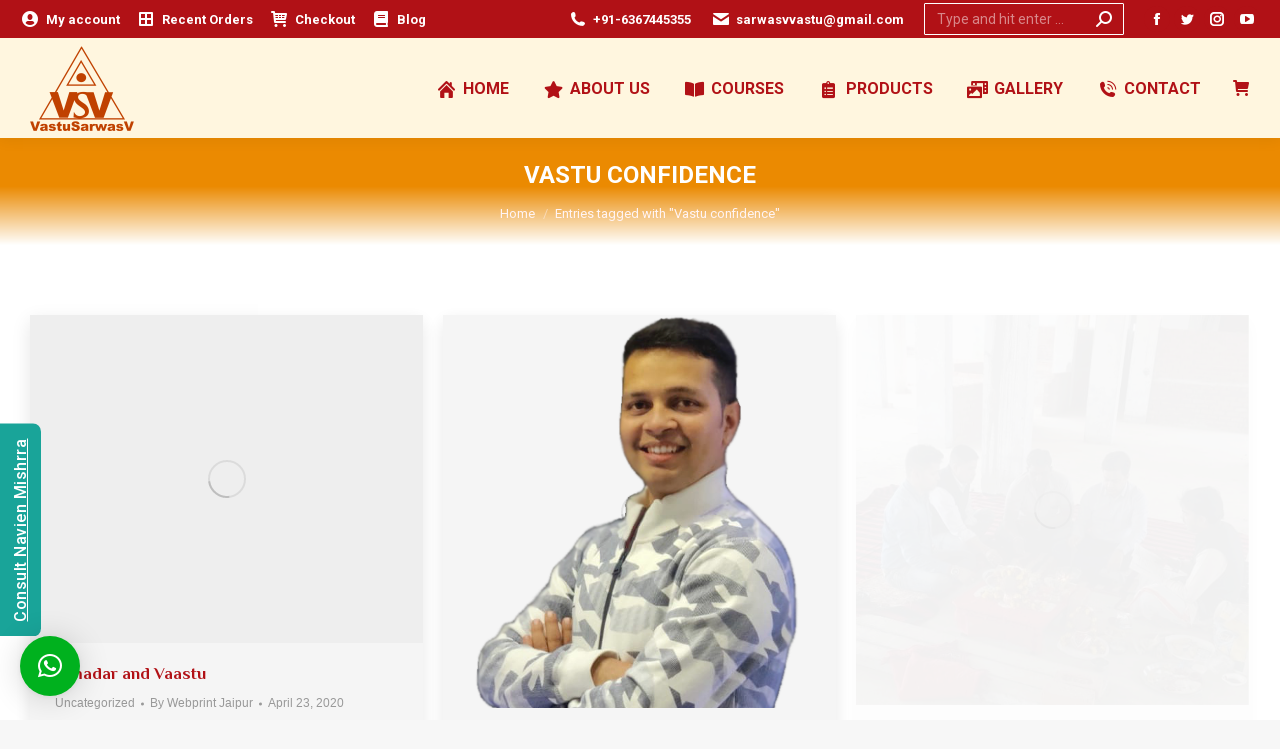

--- FILE ---
content_type: text/html; charset=UTF-8
request_url: https://www.vastusarwasv.com/tag/vastu-confidence/page/17/
body_size: 34326
content:
<!DOCTYPE html>
<!--[if !(IE 6) | !(IE 7) | !(IE 8)  ]><!--><html lang="en-US" class="no-js">
<!--<![endif]--><head><meta charset="UTF-8" /><meta name="viewport" content="width=device-width, initial-scale=1, maximum-scale=1, user-scalable=0"><meta name="theme-color" content="#3b8ced"/><link rel="profile" href="https://gmpg.org/xfn/11" /> <script data-optimized="1" type="a9b93e9a53f4f9dc8e0d8b17-text/javascript">if(/Android|webOS|iPhone|iPad|iPod|BlackBerry|IEMobile|Opera Mini/i.test(navigator.userAgent)){var originalAddEventListener=EventTarget.prototype.addEventListener,oldWidth=window.innerWidth;EventTarget.prototype.addEventListener=function(eventName,eventHandler,useCapture){if(eventName==="resize"){originalAddEventListener.call(this,eventName,function(event){if(oldWidth===window.innerWidth){return}
oldWidth=window.innerWidth;if(eventHandler.handleEvent){eventHandler.handleEvent.call(this,event)}else{eventHandler.call(this,event)}},useCapture)}else{originalAddEventListener.call(this,eventName,eventHandler,useCapture)}}}</script> <meta name='robots' content='index, follow, max-image-preview:large, max-snippet:-1, max-video-preview:-1' /><title>Vastu confidence - Page 17 of 70 - Navien Mishrra - Vastu Sarwasv - Best Vastu Consultant in India</title><link rel="canonical" href="https://www.vastusarwasv.com/tag/vastu-confidence/page/17/" /><link rel="prev" href="https://www.vastusarwasv.com/tag/vastu-confidence/page/16/" /><link rel="next" href="https://www.vastusarwasv.com/tag/vastu-confidence/page/18/" /><meta property="og:locale" content="en_US" /><meta property="og:type" content="article" /><meta property="og:title" content="Vastu confidence - Page 17 of 70 - Navien Mishrra - Vastu Sarwasv - Best Vastu Consultant in India" /><meta property="og:url" content="https://www.vastusarwasv.com/tag/vastu-confidence/" /><meta property="og:site_name" content="Vastu Sarwasv" /><meta property="og:image" content="https://www.vastusarwasv.com/wp-content/uploads/2020/01/navien_mishrra_vastu_sarwasv_best_vastu_shastra_consultant_in_jaipur_rajasthan_india_sarwasv_vastu_vastu_remedy.jpg" /><meta property="og:image:width" content="768" /><meta property="og:image:height" content="1024" /><meta property="og:image:type" content="image/jpeg" /><meta name="twitter:card" content="summary_large_image" /><link rel='dns-prefetch' href='//fonts.googleapis.com' /><link rel="alternate" type="application/rss+xml" title="Vastu Sarwasv &raquo; Feed" href="https://www.vastusarwasv.com/feed/" /><link rel="alternate" type="application/rss+xml" title="Vastu Sarwasv &raquo; Comments Feed" href="https://www.vastusarwasv.com/comments/feed/" /><link rel="alternate" type="application/rss+xml" title="Vastu Sarwasv &raquo; Vastu confidence Tag Feed" href="https://www.vastusarwasv.com/tag/vastu-confidence/feed/" /><style id="litespeed-ccss">:root{--wp--preset--aspect-ratio--square:1;--wp--preset--aspect-ratio--4-3:4/3;--wp--preset--aspect-ratio--3-4:3/4;--wp--preset--aspect-ratio--3-2:3/2;--wp--preset--aspect-ratio--2-3:2/3;--wp--preset--aspect-ratio--16-9:16/9;--wp--preset--aspect-ratio--9-16:9/16;--wp--preset--color--black:#000000;--wp--preset--color--cyan-bluish-gray:#abb8c3;--wp--preset--color--white:#FFF;--wp--preset--color--pale-pink:#f78da7;--wp--preset--color--vivid-red:#cf2e2e;--wp--preset--color--luminous-vivid-orange:#ff6900;--wp--preset--color--luminous-vivid-amber:#fcb900;--wp--preset--color--light-green-cyan:#7bdcb5;--wp--preset--color--vivid-green-cyan:#00d084;--wp--preset--color--pale-cyan-blue:#8ed1fc;--wp--preset--color--vivid-cyan-blue:#0693e3;--wp--preset--color--vivid-purple:#9b51e0;--wp--preset--color--accent:#3b8ced;--wp--preset--color--dark-gray:#111;--wp--preset--color--light-gray:#767676;--wp--preset--gradient--vivid-cyan-blue-to-vivid-purple:linear-gradient(135deg,rgba(6,147,227,1) 0%,rgb(155,81,224) 100%);--wp--preset--gradient--light-green-cyan-to-vivid-green-cyan:linear-gradient(135deg,rgb(122,220,180) 0%,rgb(0,208,130) 100%);--wp--preset--gradient--luminous-vivid-amber-to-luminous-vivid-orange:linear-gradient(135deg,rgba(252,185,0,1) 0%,rgba(255,105,0,1) 100%);--wp--preset--gradient--luminous-vivid-orange-to-vivid-red:linear-gradient(135deg,rgba(255,105,0,1) 0%,rgb(207,46,46) 100%);--wp--preset--gradient--very-light-gray-to-cyan-bluish-gray:linear-gradient(135deg,rgb(238,238,238) 0%,rgb(169,184,195) 100%);--wp--preset--gradient--cool-to-warm-spectrum:linear-gradient(135deg,rgb(74,234,220) 0%,rgb(151,120,209) 20%,rgb(207,42,186) 40%,rgb(238,44,130) 60%,rgb(251,105,98) 80%,rgb(254,248,76) 100%);--wp--preset--gradient--blush-light-purple:linear-gradient(135deg,rgb(255,206,236) 0%,rgb(152,150,240) 100%);--wp--preset--gradient--blush-bordeaux:linear-gradient(135deg,rgb(254,205,165) 0%,rgb(254,45,45) 50%,rgb(107,0,62) 100%);--wp--preset--gradient--luminous-dusk:linear-gradient(135deg,rgb(255,203,112) 0%,rgb(199,81,192) 50%,rgb(65,88,208) 100%);--wp--preset--gradient--pale-ocean:linear-gradient(135deg,rgb(255,245,203) 0%,rgb(182,227,212) 50%,rgb(51,167,181) 100%);--wp--preset--gradient--electric-grass:linear-gradient(135deg,rgb(202,248,128) 0%,rgb(113,206,126) 100%);--wp--preset--gradient--midnight:linear-gradient(135deg,rgb(2,3,129) 0%,rgb(40,116,252) 100%);--wp--preset--font-size--small:13px;--wp--preset--font-size--medium:20px;--wp--preset--font-size--large:36px;--wp--preset--font-size--x-large:42px;--wp--preset--spacing--20:0.44rem;--wp--preset--spacing--30:0.67rem;--wp--preset--spacing--40:1rem;--wp--preset--spacing--50:1.5rem;--wp--preset--spacing--60:2.25rem;--wp--preset--spacing--70:3.38rem;--wp--preset--spacing--80:5.06rem;--wp--preset--shadow--natural:6px 6px 9px rgba(0, 0, 0, 0.2);--wp--preset--shadow--deep:12px 12px 50px rgba(0, 0, 0, 0.4);--wp--preset--shadow--sharp:6px 6px 0px rgba(0, 0, 0, 0.2);--wp--preset--shadow--outlined:6px 6px 0px -3px rgba(255, 255, 255, 1), 6px 6px rgba(0, 0, 0, 1);--wp--preset--shadow--crisp:6px 6px 0px rgba(0, 0, 0, 1)}.wpcf7 .hidden-fields-container{display:none}.wpcf7 form .wpcf7-response-output{margin:2em .5em 1em;padding:.2em 1em;border:2px solid #00a0d2}.wpcf7 form.init .wpcf7-response-output{display:none}.fa-fw{width:1.28571429em;text-align:center}.fa-star:before{content:""}.fa-book:before{content:""}*{-webkit-box-sizing:border-box;-moz-box-sizing:border-box;box-sizing:border-box}*:before,*:after{-webkit-box-sizing:border-box;-moz-box-sizing:border-box;box-sizing:border-box}img{vertical-align:middle}.est-frontend-display-wrap,.est-frontend-display-wrap *,*:before,*:after{-moz-box-sizing:border-box;-webkit-box-sizing:border-box;box-sizing:border-box}.est-frontend-display-wrap{top:50%;-moz-transform:translateY(-50%);-webkit-transform:translateY(-50%);transform:translateY(-50%);z-index:9999}.est-frontend-display-wrap.est-fixed{position:fixed}.est-frontend-display-wrap.est-left{left:0}.est-frontend-display-wrap .est-tab-type{position:absolute;top:0;left:0;white-space:nowrap;transform-origin:0 0;z-index:9999}.est-frontend-display-wrap.est-left .est-tab-type{-moz-transform:rotate(-90deg) translate(-50%);-webkit-transform:rotate(-90deg) translate(-50%);transform:rotate(-90deg) translate(-50%)}.est-frontend-display-wrap.est-template-2 a.est-tab-link{display:block;padding:8px 15px;background-color:#19a499;font-size:16px;font-family:"Roboto",sans-serif;font-weight:500;color:#fff;letter-spacing:.5px;border-radius:0 0 8px 8px}article,header{display:block}*{padding:0;margin:0}html{font-size:100%;-webkit-text-size-adjust:100%;-ms-text-size-adjust:100%}strong{font-weight:700}ol,ul{list-style:none}img{border:0;-ms-interpolation-mode:bicubic}form{margin:0}button,input{font-size:100%;margin:0;vertical-align:baseline}button,input{line-height:normal}button,input[type=submit]{-webkit-appearance:button}button::-moz-focus-inner,input::-moz-focus-inner{border:0;padding:0}.pswp{display:none;position:absolute;width:100%;height:100%;left:0;top:0;-ms-touch-action:none;touch-action:none;z-index:9500;-webkit-text-size-adjust:100%;-webkit-backface-visibility:hidden;outline:0}.pswp::after,.pswp::before{content:" ";display:table}.pswp *{-webkit-box-sizing:border-box;box-sizing:border-box}.pswp__bg{position:absolute;left:0;top:0;width:100%;height:100%;background:#000;opacity:0;-webkit-transform:translateZ(0);transform:translateZ(0);-webkit-backface-visibility:hidden;will-change:opacity}.pswp__scroll-wrap{position:absolute;left:0;top:0;width:100%;height:100%;overflow:hidden}.pswp__container{-ms-touch-action:none;touch-action:none;position:absolute;left:0;right:0;top:0;bottom:0;-webkit-backface-visibility:hidden}.pswp__container{-webkit-touch-callout:none}.pswp__item{position:absolute;left:0;right:0;top:0;bottom:0;overflow:hidden}.pswp__caption .pswp__caption__center{text-align:center}.pswp button.pswp__button{height:1.5em;width:1.5em;margin-top:-.75em;background:0 0!important;font-family:icomoon-the7-font;font-size:16px;line-height:1;text-rendering:auto;-webkit-font-smoothing:antialiased;color:#fff;opacity:.5}.pswp .pswp__top-bar button.pswp__button{top:50%}.pswp button.pswp__button--close{font-size:21px}.pswp__button--close:before{content:""}.pswp__button--share:before{content:""}.pswp .pswp__button--arrow--left:before,.pswp .pswp__button--arrow--right:before{position:static;display:flex;justify-content:center;align-items:center;width:1.5em;height:1.5em}.pswp .pswp__button--arrow--left:before{content:""!important;background:0 0!important}.pswp .pswp__button--arrow--right:before{content:""!important;background:0 0!important}.pswp .pswp__share-tooltip{border-radius:0}.pswp__share-tooltip:before{content:"";display:block;width:0;height:0;position:absolute;top:-12px;right:15px;border:6px solid #fff0;border-bottom-color:#FFF}.pswp__button{position:relative;background:0 0;overflow:visible;-webkit-appearance:none;display:block;border:0;padding:0;margin:0;float:right;opacity:.75;-webkit-box-shadow:none;box-shadow:none}.pswp__button::-moz-focus-inner{padding:0;border:0}.pswp__button,.pswp__button--arrow--left:before,.pswp__button--arrow--right:before{width:44px;height:44px}.pswp__button--fs{display:none}.pswp__button--zoom{display:none}.pswp__button--arrow--left,.pswp__button--arrow--right{background:0 0;top:50%;margin-top:-50px;width:70px;height:100px;position:absolute}.pswp__button--arrow--left{left:0}.pswp__button--arrow--right{right:0}.pswp__button--arrow--left:before,.pswp__button--arrow--right:before{content:"";top:35px;background-color:rgb(0 0 0/.3);height:30px;width:32px;position:absolute}.pswp__button--arrow--left:before{left:6px}.pswp__button--arrow--right:before{left:0;right:6px}.pswp__share-modal{display:block;background:rgb(0 0 0/.5);width:100%;height:100%;top:0;left:0;padding:10px;position:absolute;z-index:1600;opacity:0;-webkit-backface-visibility:hidden;will-change:opacity}.pswp__share-modal--hidden{display:none}.pswp__share-tooltip{min-width:150px;z-index:1620;position:absolute;background:#FFF;top:56px;border-radius:2px;display:block;width:auto;right:44px;-webkit-box-shadow:0 2px 5px rgb(0 0 0/.25);box-shadow:0 2px 5px rgb(0 0 0/.25);-webkit-transform:translateY(6px);-ms-transform:translateY(6px);transform:translateY(6px);-webkit-backface-visibility:hidden;will-change:transform}.pswp__counter{position:absolute;left:0;top:0;height:44px;font-size:13px;line-height:44px;color:#FFF;opacity:.75;padding:0 10px}.pswp__caption{position:absolute;left:0;bottom:0;width:100%;min-height:44px}.pswp__caption__center{text-align:left;max-width:420px;margin:0 auto;font-size:13px;padding:10px;line-height:20px;color:#CCC}.pswp__preloader{width:44px;height:44px;position:absolute;top:0;left:50%;margin-left:-22px;opacity:0;will-change:opacity;direction:ltr}.pswp__preloader__icn{width:20px;height:20px;margin:12px}@media screen and (max-width:1024px){.pswp__preloader{position:relative;left:auto;top:auto;margin:0;float:right}}.pswp__ui{-webkit-font-smoothing:auto;visibility:visible;opacity:1;z-index:1550}.pswp__top-bar{position:absolute;left:0;top:0;height:44px;width:100%}.pswp__caption,.pswp__top-bar{-webkit-backface-visibility:hidden;will-change:opacity}.pswp__caption,.pswp__top-bar{background-color:rgb(0 0 0/.5)}.pswp__ui--hidden .pswp__button--arrow--left,.pswp__ui--hidden .pswp__button--arrow--right,.pswp__ui--hidden .pswp__caption,.pswp__ui--hidden .pswp__top-bar{opacity:.001}.page-inner{-ms-grid-column:1;-ms-grid-row:2;grid-area:page-inner}#main-slideshow,.photo-scroller{-ms-grid-column:1;-ms-grid-row:2;grid-area:slider}.masthead{-ms-grid-column:1;-ms-grid-row:1;grid-area:header}.side-header-v-stroke.masthead,.side-header.masthead{-ms-grid-column:1;grid-area:header-side}.checkout-page-title{grid-area:checkout;-ms-grid-column:1;-ms-grid-row:4}.page-title{-ms-grid-column:1;-ms-grid-row:3;grid-area:title}.fancy-header{-ms-grid-column:1;-ms-grid-row:3;grid-area:fancyheader}.elementor-location-header{grid-area:elementor-header}#main{-ms-grid-column:1;-ms-grid-row:5;grid-area:main}.footer{-ms-grid-column:1;-ms-grid-row:6;grid-area:footer}.responsive-off .sidebar{grid-area:sidebar;-ms-grid-row:1}.responsive-off .content{grid-area:content;-ms-grid-row:1}.content,.wf-wrap{box-sizing:border-box}.wf-wrap{max-width:100%;padding:0 44px;margin:0 auto}.page-title .hgroup{overflow:hidden}.breadcrumbs li:first-child:before{content:""}.breadcrumbs li:before{position:absolute;left:0;top:0;width:15px;height:13px;content:"/";opacity:.5;text-align:left;z-index:3}.breadcrumbs li:before{opacity:1}.page-title{display:-ms-flexbox;display:-ms-flex;display:flex}.page-title-head{max-width:100%}.page-title .wf-wrap{position:relative}.page-title .wf-wrap:after{position:absolute;width:100%;bottom:0;content:""}.page-title.gradient-bg .wf-wrap:after{display:none}.page-title>.wf-wrap{display:-ms-flexbox;display:-ms-flex;display:flex;-ms-align-items:center;-ms-flex-align:center;align-items:center;box-sizing:border-box}.title-center>.wf-wrap{-ms-flex-pack:center;-ms-justify-content:center;justify-content:center;-ms-align-items:center;-ms-flex-align:center;align-items:center;-ms-flex-flow:column wrap;flex-flow:column wrap}.title-center h1{text-align:center}.page-title h1{margin:0}.breadcrumbs{list-style:none}.page-title.title-center .breadcrumbs{text-align:center}.breadcrumbs li{position:relative;display:inline-block;padding-left:12px;margin-left:8px}.breadcrumbs li:first-child{padding-left:0;margin-left:0;background:0 0!important}.breadcrumbs li a{color:inherit}.breadcrumbs a{text-decoration:none}.post{position:relative}.post:after,.post:before{content:"";display:table;clear:both}.single .content>.post{margin-bottom:50px}.single .content>.post:last-child{margin-bottom:0}.single .post:not(.type-event) .post-thumbnail{position:relative;margin-bottom:45px;line-height:0}.single .post:not(.type-event) .post-thumbnail img{width:100%}.share-buttons .soc-font-icon{display:none}:not(.show-on-hover).single-share-box .share-buttons a .social-text{display:none}.sidebar-none .content{width:100%}.textwidget a{text-decoration:none}.textwidget img{max-width:100%;height:auto}.textwidget *{max-width:100%}.textwidget input{width:100%}body{overflow-x:hidden}h1{margin-bottom:10px;clear:both}p{margin-bottom:10px}a{text-decoration:underline}.post img{max-width:100%;height:auto}.assistive-text{position:absolute!important;clip:rect(1px,1px,1px,1px)}#page{position:relative;overflow:hidden}.main-gradient{display:none}#main{padding:50px 0}.screen-reader-text{clip:rect(1px,1px,1px,1px);height:1px;overflow:hidden;position:absolute!important;width:1px}#page .skip-link{background-color:#f1f1f1;box-shadow:0 0 1px 1px rgb(0 0 0/.2);color:#21759b;display:block;font-size:14px;font-weight:700;left:-9999em;outline:0;padding:15px 23px 14px;text-decoration:none;text-transform:none;top:-9999em}input[type=text]{-webkit-appearance:none;-moz-appearance:none;-ms-appearance:none;appearance:none;outline:0}.popup-message-style #page .wpcf7-response-output{position:fixed;top:50%;left:100%}a.button,input[type=submit]{position:relative;display:inline-flex;align-items:center;text-decoration:none;white-space:nowrap}.soc-ico{overflow:hidden}.soc-ico a{position:relative;display:-ms-inline-flexbox;display:-ms-inline-flex;display:inline-flex;-ms-align-items:center;-ms-flex-align:center;align-items:center;-ms-flex-pack:center;-ms-justify-content:center;justify-content:center;margin:2px;width:26px;height:26px;line-height:26px;text-align:center;border-radius:50%;box-sizing:border-box;text-decoration:none}.soc-ico a .soc-font-icon{position:relative;z-index:1;font-size:16px}.soc-ico a:after,.soc-ico a:before{position:absolute;top:0;left:0;width:26px;height:26px;content:"";border-radius:inherit}.soc-ico a:before{opacity:1}.soc-ico a:after{opacity:0}.soc-ico a{text-decoration:none}.dt-text-title{grid-area:header;max-width:100%}.dt-text-desc{grid-area:desc;max-width:100%}.icon-with-text-shortcode .text-icon{grid-area:icon;text-decoration:none}.icon-with-text-shortcode .default-btn-shortcode{justify-self:start;grid-area:button}.masthead{position:relative;z-index:102;box-sizing:border-box}.masthead:not(.side-header){display:-ms-flexbox;-ms-flex-direction:column}.top-bar{position:relative;display:-ms-flexbox;display:-ms-flex;display:flex;margin-top:0;box-sizing:border-box}.top-bar-bg,.top-bar:after{position:absolute;bottom:0;left:0;width:100%;height:100%;content:"";box-sizing:content-box}.top-bar:after{height:1px}.top-bar-bg{padding:0 1000px;margin-left:-1000px}.top-bar>.mini-widgets{display:-ms-flexbox;display:-ms-flex;display:flex;-ms-align-items:center;-ms-flex-align:center;align-items:center;-ms-flex:1 1 auto;flex:1 1 auto;-ms-justify-content:flex-start;justify-content:flex-start;-ms-flex-pack:start;-ms-flex-flow:row wrap;flex-flow:row wrap}.top-bar .mini-widgets.right-widgets,.top-bar .mini-widgets:last-child{-ms-justify-content:flex-end;justify-content:flex-end;-ms-flex-pack:end}.top-bar *{font-size:inherit;line-height:inherit}.top-bar a{text-decoration:none}.branding{line-height:0;font-size:0}.branding>a{display:block}.branding a img,.branding img{max-width:100%;height:auto}.branding .mobile-logo{display:none}.masthead .mini-widgets>*{display:inline-block;margin-left:10px;margin-right:10px}.masthead:not(.side-header) .mini-widgets>:first-child{margin-left:0}.masthead:not(.side-header) .mini-widgets>:last-child{margin-right:0}.mini-contacts{position:relative;margin:0}.masthead .mini-contacts{display:-ms-inline-flexbox;display:-ms-inline-flex;display:inline-flex;-ms-align-items:center;-ms-flex-align:center;align-items:center}.mini-contacts i{margin-right:5px}.mini-nav{position:relative;display:inline-block;vertical-align:middle}.mini-nav .customSelect1{position:relative;visibility:visible;opacity:1}.mini-nav .customSelectInner{display:-ms-flexbox;display:-ms-flex;display:flex;-ms-align-items:center;-ms-flex-align:center;align-items:center;background:0 0}.mini-nav .customSelectInner i{margin-right:5px}.mini-nav li{position:relative;display:inline-block;vertical-align:middle}.mini-nav li:last-child{margin-right:0}.mini-nav ul>li>a{text-decoration:none}.mini-nav li:first-child:before{border-left:none}.masthead .mini-search{position:relative;display:inline-block;vertical-align:middle;z-index:10;max-width:100%}.searchform{position:relative;z-index:3;max-width:100%}.searchform .field{max-width:100%;border-style:solid;box-sizing:border-box}.mini-search input[type=text]{margin-bottom:0}.mini-search .search-icon{text-decoration:none;background-repeat:no-repeat;background-position:center center}.mini-search .search-icon{display:-ms-flexbox;display:-ms-flex;display:flex;-ms-align-items:center;-ms-flex-align:center;align-items:center}.masthead .mini-search .searchsubmit{display:none}.animate-search-width .searchform{overflow:hidden}.animate-search-width .search-icon{position:absolute;-ms-flex-pack:center;-ms-justify-content:center;justify-content:center;top:0;right:0;height:100%;width:100%}.masthead .soc-ico{display:inline-block;vertical-align:middle}.wc-ico-cart.text-disable{letter-spacing:-4px}.masthead .soc-ico a{line-height:22px}.dt-close-mobile-menu-icon{position:relative}.dt-close-mobile-menu-icon:after,.dt-close-mobile-menu-icon:before{position:absolute;top:0;left:0;width:100%;height:100%;content:"";border-radius:inherit;box-sizing:border-box}.dt-close-mobile-menu-icon:after{opacity:0}.dt-close-mobile-menu-icon:before{opacity:1}.main-nav>li{position:relative;display:-ms-flexbox;display:-ms-flex;display:flex}.main-nav>li>a{text-decoration:none}.main-nav>li>a,.mini-nav li>a{position:relative;display:-ms-flexbox;display:-ms-flex;display:flex;-ms-align-items:center;-ms-flex-align:center;align-items:center}.main-nav .menu-item a i[class^=fa],.main-nav .menu-item a>i,.mini-nav .menu-item a i[class^=fa],.mini-nav .menu-item a>i,.mobile-main-nav .menu-item a i[class^=fa],.mobile-main-nav .menu-item a>i{margin-right:6px}.menu-text{display:block}.top-header .main-nav .menu-text:after{position:absolute;top:50%;margin-top:-4px;right:0;width:8px;height:8px}.l-to-r-line>li>a>span{position:relative;display:block}.sub-nav{position:absolute;visibility:hidden;z-index:200;top:100%;left:0;width:240px;opacity:0}.sub-nav{padding:0;box-shadow:0 0 4px rgb(0 0 0/.2);box-sizing:border-box}.sub-nav>li{position:relative;display:block;box-sizing:border-box}.sub-nav li:first-child:before{display:none}.sub-nav>li>a{position:relative;display:-ms-flexbox;display:-ms-flex;display:flex;-ms-align-items:center;-ms-flex-align:center;align-items:center;-ms-align-content:center;align-content:center;-ms-flex-line-pack:center;text-decoration:none}.sub-nav li a{box-sizing:border-box}.dt-mobile-header .sub-nav>li,.mobile-main-nav>li{display:-ms-flexbox;display:-ms-flex;display:flex;-ms-flex-flow:row wrap;flex-flow:row wrap}.dt-mobile-header .mobile-main-nav>li>.sub-nav{position:relative;display:none;top:0;left:0;width:100%;padding:0;visibility:visible;opacity:1;z-index:auto}.mobile-main-nav .sub-nav{background:0 0;box-shadow:none}.dt-mobile-header{position:fixed;top:0;height:100%;min-height:100%;width:500px;max-width:100%;z-index:9602;box-sizing:border-box;background-color:grey;transform:translate3d(-100%,0,0);overflow:hidden}.right-mobile-menu .dt-mobile-header{right:0;transform:translate3d(100%,0,0)}html:not(.touchevents) .dt-mobile-header::-webkit-scrollbar{width:13px}html:not(.touchevents) .dt-mobile-header::-webkit-scrollbar-thumb{border-radius:10px;background-color:#1ebac8;border:4px solid #fff;box-sizing:border-box}.mobile-mini-widgets-in-menu{display:none}.mobile-mini-widgets-in-menu{padding:30px 0}.mobile-main-nav{display:-ms-flexbox;display:-ms-flex;display:flex;-ms-flex-flow:column nowrap;flex-flow:column nowrap;-ms-flex:10 1 auto;flex:10 1 auto}.mobile-main-nav>li{position:relative;display:-ms-flexbox;display:-ms-flex;display:flex}.mobile-menu-show-divider .mobile-main-nav>li:before{content:"";position:absolute;top:-.5px;height:0;width:100%;max-width:100%;left:0}.mobile-menu-show-divider .mobile-main-nav>li:first-child:before{display:none}.mobile-main-nav>li>a{text-decoration:none;position:relative;display:-ms-flexbox;display:-ms-flex;display:flex;-ms-align-items:center;-ms-flex-align:center;align-items:center;padding:10px 30px 10px 0;-ms-flex-positive:1;-ms-flex-grow:1;flex-grow:1}.mobile-main-nav .menu-item a i{margin-right:6px}.mobile-main-nav .sub-nav{margin-left:20px}#page #mobile-menu .sub-nav>li{padding:0;width:100%}#page .mobile-main-nav .sub-nav{width:100%}.mobile-main-nav .sub-nav>li>a{padding:10px 30px 10px 0;margin:0;-ms-flex-positive:1;-ms-flex-grow:1;flex-grow:1}.dt-close-mobile-menu-icon{display:-ms-inline-flexbox;display:-ms-inline-flex;display:inline-flex;-ms-align-items:center;-ms-flex-align:center;align-items:center;-ms-flex-pack:center;-ms-justify-content:center;justify-content:center;position:absolute;top:0;z-index:9999;opacity:0;min-width:12px;min-height:12px}.dt-close-mobile-menu-icon .close-line-wrap{position:relative;width:22px;height:100%}.fade-medium-mobile-menu-close-icon .dt-close-mobile-menu-icon .close-line-wrap{width:20px;height:20px}.dt-close-mobile-menu-icon span{position:relative;display:block;margin:0;z-index:2}.dt-close-mobile-menu-icon .close-line{display:inline-block;transform-origin:50% 50%;width:22px;height:2px;position:absolute;left:0;content:""}.fade-medium-mobile-menu-close-icon .dt-close-mobile-menu-icon .close-line{width:20px;top:50%;margin-top:-1px}.dt-close-mobile-menu-icon .close-line:nth-child(2){display:none}.dt-close-mobile-menu-icon .close-line:after,.dt-close-mobile-menu-icon .close-line:before{position:absolute;top:0;left:0;width:100%;height:100%;content:"";border-radius:inherit;box-sizing:border-box}.dt-close-mobile-menu-icon .close-line:after{opacity:0}.dt-close-mobile-menu-icon .close-line:before{opacity:1}.dt-close-mobile-menu-icon .close-line:first-child{transform:rotate3d(0,0,1,45deg)}.dt-close-mobile-menu-icon .close-line:last-child{transform:rotate3d(0,0,1,-45deg)}img.lazy-load{opacity:0}.scroll-top{position:fixed;display:-ms-flexbox;display:-ms-flex;display:flex;-ms-align-items:center;-ms-flex-align:center;align-items:center;-ms-flex-pack:center;-ms-justify-content:center;justify-content:center;right:10px;bottom:10px;width:40px;height:40px;opacity:0;z-index:-1;-ms-filter:"progid:DXImageTransform.Microsoft.Alpha(Opacity=0)";text-decoration:none;background-color:#000;background-color:rgb(0 0 0/.2)}.scroll-top:before{content:"󰊐";font-family:icomoon-the7-font;speak:none;font-style:normal;font-weight:400;font-variant:normal;text-transform:none;font-size:20px;line-height:1;color:#fff}.customSelectInner{background-repeat:no-repeat;background-position:right center}.hidden{display:none!important;opacity:0!important}.post-thumbnail::after{content:none}[class*=icomoon-the7-],[class*=the7-mw-],[class^=soc-font-],[class^=icomoon-the7-],[class^=the7-mw-]{font-family:icomoon-the7-font!important;speak:none;font-style:normal;font-weight:400;font-variant:normal;text-transform:none;line-height:1;-webkit-font-smoothing:antialiased;-moz-osx-font-smoothing:grayscale}[class*=the7-mw-]:before,[class^=the7-mw-]:before{font-family:inherit!important;margin:0!important}.the7-mw-icon-mail-bold:before{content:""}.the7-mw-icon-phone-bold:before{content:""}.icomoon-the7-font-the7-phone-06:before{content:""}.icomoon-the7-font-icon-cart-detailed:before{content:""}.icomoon-the7-font-the7-cart-04:before{content:""}.icomoon-the7-font-the7-home-02:before{content:""}.icomoon-the7-font-the7-login-04:before{content:""}.the7-mw-icon-search-bold:before{content:"󬁑"}.facebook .soc-font-icon:before{content:""}.instagram .soc-font-icon:before{content:""}.linkedin .soc-font-icon:before{content:""}.pinterest .soc-font-icon:before{content:""}.twitter .soc-font-icon:before{content:""}.whatsapp .soc-font-icon:before{content:""}.you-tube .soc-font-icon:before{content:""}.fas{-moz-osx-font-smoothing:grayscale;-webkit-font-smoothing:antialiased;display:inline-block;font-style:normal;font-variant:normal;text-rendering:auto;line-height:1}.fa-fw{text-align:center;width:1.25em}.fa-book:before{content:""}.fa-book-open:before{content:""}.fa-border-all:before{content:""}.fa-clipboard-list:before{content:""}.fa-photo-video:before{content:""}.fa-star:before{content:""}.fas{font-family:"Font Awesome 5 Free"}.fas{font-weight:900}:root{--the7-accent-bg-color:#3b8ced;--the7-accent-color:#3b8ced;--the7-additional-logo-elements-font-family:"Open Sans", Helvetica, Arial, Verdana, sans-serif;--the7-additional-logo-elements-font-size:20px;--the7-additional-logo-elements-icon-size:0px;--the7-additional-menu-elements-color:#ffffff;--the7-additional-menu-elements-font-family:"Roboto", Helvetica, Arial, Verdana, sans-serif;--the7-additional-menu-elements-font-size:13px;--the7-additional-menu-elements-font-weight:700;--the7-additional-menu-elements-icon-color:#b11116;--the7-additional-menu-elements-icon-size:16px;--the7-base-border-radius:4px;--the7-base-color:#686868;--the7-base-font-family:"Arial", Helvetica, Arial, Verdana, sans-serif;--the7-base-font-size:15px;--the7-base-line-height:27px;--the7-beautiful-loading-bg:#ffffff;--the7-beautiful-spinner-color:rgba(59,140,237,0.5);--the7-body-bg-attachment:fixed;--the7-body-bg-color:#f7f7f7;--the7-body-bg-image:none;--the7-body-bg-position-x:center;--the7-body-bg-position-y:top;--the7-body-bg-repeat:no-repeat;--the7-body-bg-size:cover;--the7-border-radius-size:4px;--the7-bottom-bar-bottom-padding:0px;--the7-bottom-bar-height:60px;--the7-bottom-bar-line-size:1px;--the7-bottom-bar-menu-switch:778px;--the7-bottom-bar-switch:990px;--the7-bottom-bar-top-padding:0px;--the7-bottom-bg-color:#fff6df;--the7-bottom-bg-image:url(https://www.vastusarwasv.com/wp-content/themes/dt-the7/images/backgrounds/patterns/full/poly.png);--the7-bottom-bg-position-x:center;--the7-bottom-bg-position-y:top;--the7-bottom-bg-repeat:repeat;--the7-bottom-color:#b11116;--the7-bottom-content-padding:0px;--the7-bottom-input-border-width:1px;--the7-bottom-input-padding:5px;--the7-bottom-logo-bottom-padding:8px;--the7-bottom-logo-left-padding:0px;--the7-bottom-logo-right-padding:12px;--the7-bottom-logo-top-padding:8px;--the7-bottom-overlay-content-padding:0px;--the7-box-width:1340px;--the7-breadcrumbs-bg-color:rgba(255,255,255,0);--the7-breadcrumbs-border-color:rgba(146,160,175,0.2);--the7-breadcrumbs-border-radius:0px;--the7-breadcrumbs-border-width:1px;--the7-breadcrumbs-font-family:"Roboto", Helvetica, Arial, Verdana, sans-serif;--the7-breadcrumbs-font-size:13px;--the7-breadcrumbs-line-height:23px;--the7-breadcrumbs-margin-bottom:0px;--the7-breadcrumbs-margin-left:0px;--the7-breadcrumbs-margin-right:0px;--the7-breadcrumbs-margin-top:10px;--the7-breadcrumbs-padding-bottom:0px;--the7-breadcrumbs-padding-left:0px;--the7-breadcrumbs-padding-right:0px;--the7-breadcrumbs-padding-top:0px;--the7-breadcrumbs-text-transform:none;--the7-btn-bg-color:#3b8ced;--the7-btn-border-color:#3b8ced;--the7-btn-border-hover-color:#3b8ced;--the7-btn-color:#ffffff;--the7-btn-hover-bg-color:#6ca9f2;--the7-btn-hover-color:#ffffff;--the7-btn-l-border-radius:4px;--the7-btn-l-border-style:solid;--the7-btn-l-border-width:0px;--the7-btn-l-font-family:"Roboto", Helvetica, Arial, Verdana, sans-serif;--the7-btn-l-font-size:16px;--the7-btn-l-font-weight:700;--the7-btn-l-icon-size:16px;--the7-btn-l-letter-spacing:0px;--the7-btn-l-line-height:18px;--the7-btn-l-min-height:1px;--the7-btn-l-min-width:1px;--the7-btn-l-padding:18px 24px 18px 24px;--the7-btn-l-text-transform:none;--the7-btn-m-border-radius:4px;--the7-btn-m-border-style:solid;--the7-btn-m-border-width:0px;--the7-btn-m-font-family:"Roboto", Helvetica, Arial, Verdana, sans-serif;--the7-btn-m-font-size:14px;--the7-btn-m-font-weight:700;--the7-btn-m-icon-size:14px;--the7-btn-m-letter-spacing:0px;--the7-btn-m-line-height:16px;--the7-btn-m-min-height:1px;--the7-btn-m-min-width:1px;--the7-btn-m-padding:12px 18px 12px 18px;--the7-btn-m-text-transform:none;--the7-btn-s-border-radius:4px;--the7-btn-s-border-style:solid;--the7-btn-s-border-width:0px;--the7-btn-s-font-family:"Roboto", Helvetica, Arial, Verdana, sans-serif;--the7-btn-s-font-size:12px;--the7-btn-s-font-weight:700;--the7-btn-s-icon-size:12px;--the7-btn-s-letter-spacing:0px;--the7-btn-s-line-height:14px;--the7-btn-s-min-height:1px;--the7-btn-s-min-width:1px;--the7-btn-s-padding:8px 12px 8px 12px;--the7-btn-s-text-transform:none;--the7-button-shadow-blur:10px;--the7-button-shadow-color:rgba(0,0,0,0);--the7-button-shadow-horizontal:0px;--the7-button-shadow-hover-blur:10px;--the7-button-shadow-hover-color:rgba(0,0,0,0);--the7-button-shadow-hover-horizontal:0px;--the7-button-shadow-hover-spread:0px;--the7-button-shadow-hover-vertical:0px;--the7-button-shadow-spread:0px;--the7-button-shadow-vertical:0px;--the7-cart-total-width:30%;--the7-classic-menu-bottom-margin:0px;--the7-close-menu-caption-color-hover:#000000;--the7-close-menu-caption-color:#000000;--the7-close-menu-caption-font-family:"Roboto", Helvetica, Arial, Verdana, sans-serif;--the7-close-menu-caption-font-size:16px;--the7-close-menu-caption-gap:20px;--the7-close-menu-caption-text-transform:uppercase;--the7-close-mobile-menu-caption-color-hover:#ffffff;--the7-close-mobile-menu-caption-color:#ffffff;--the7-close-mobile-menu-caption-font-family:"Roboto", Helvetica, Arial, Verdana, sans-serif;--the7-close-mobile-menu-caption-font-size:16px;--the7-close-mobile-menu-caption-gap:10px;--the7-close-mobile-menu-caption-text-transform:none;--the7-content-boxes-bg:#f5f5f5;--the7-content-width:1300px;--the7-divider-bg-color:rgba(0,0,0,0);--the7-divider-color:rgba(0,0,0,0.08);--the7-filter-border-radius:100px;--the7-filter-decoration-line-size:2px;--the7-filter-font-family:"Roboto", Helvetica, Arial, Verdana, sans-serif;--the7-filter-font-size:14px;--the7-filter-font-weight:700;--the7-filter-item-margin-bottom:0px;--the7-filter-item-margin-left:15px;--the7-filter-item-margin-right:15px;--the7-filter-item-margin-top:0px;--the7-filter-item-padding-bottom:5px;--the7-filter-item-padding-left:0px;--the7-filter-item-padding-right:0px;--the7-filter-item-padding-top:5px;--the7-filter-pointer-bg-radius:100px;--the7-filter-pointer-border-width:2px;--the7-filter-text-transform:uppercase;--the7-first-switch-header-padding-left:20px;--the7-first-switch-header-padding-right:20px;--the7-first-switch-mobile-header-height:80px;--the7-first-switch:1100px;--the7-float-menu-bg:#fff6df;--the7-float-menu-height:80px;--the7-float-menu-line-decoration-color:#dd3333;--the7-float-menu-line-decoration-size:1px;--the7-floating-header-bg-image:none;--the7-floating-header-bg-position-x:center;--the7-floating-header-bg-position-y:center;--the7-floating-header-bg-repeat:repeat;--the7-floating-header-bg-size:auto;--the7-floating-logo-bottom-padding:0px;--the7-floating-logo-left-padding:0px;--the7-floating-logo-right-padding:18px;--the7-floating-logo-top-padding:0px;--the7-floating-menu-active-last-color:#eb8a01;--the7-floating-menu-color-active:#eb8a01;--the7-floating-menu-color-hover:#eb8a01;--the7-floating-menu-color:#b11116;--the7-floating-menu-hover-last-color:#eb8a01;--the7-floating-mixed-logo-bottom-padding:0px;--the7-floating-mixed-logo-left-padding:0px;--the7-floating-mixed-logo-right-padding:0px;--the7-floating-mixed-logo-top-padding:0px;--the7-floating-mobile-logo-bottom-padding:0px;--the7-floating-mobile-logo-left-padding:0px;--the7-floating-mobile-logo-right-padding:0px;--the7-floating-mobile-logo-top-padding:0px;--the7-footer-bg-color:#b11116;--the7-footer-bg-image:url(https://www.vastusarwasv.com/wp-content/themes/dt-the7/images/backgrounds/patterns/full/poly.png);--the7-footer-bg-position-x:center;--the7-footer-bg-position-y:top;--the7-footer-bg-repeat:repeat;--the7-footer-bottom-padding:25px;--the7-footer-decoration-line-size:1px;--the7-footer-left-padding:20px;--the7-footer-outline-color:rgba(129,215,66,0.96);--the7-footer-right-padding:20px;--the7-footer-switch-colums:778px;--the7-footer-switch:778px;--the7-footer-top-padding:60px;--the7-general-border-radius:4px;--the7-general-title-responsiveness:778px;--the7-h1-font-family:"Philosopher", Helvetica, Arial, Verdana, sans-serif;--the7-h1-font-size-desktop:30px;--the7-h1-font-size:30px;--the7-h1-font-weight:700;--the7-h1-line-height-desktop:38px;--the7-h1-line-height:38px;--the7-h1-text-transform:none;--the7-h2-font-family:"Philosopher", Helvetica, Arial, Verdana, sans-serif;--the7-h2-font-size-desktop:25px;--the7-h2-font-size:25px;--the7-h2-font-weight:700;--the7-h2-line-height-desktop:29px;--the7-h2-line-height:29px;--the7-h2-text-transform:none;--the7-h3-font-family:"Philosopher", Helvetica, Arial, Verdana, sans-serif;--the7-h3-font-size-desktop:20px;--the7-h3-font-size:20px;--the7-h3-font-weight:700;--the7-h3-line-height-desktop:28px;--the7-h3-line-height:28px;--the7-h3-text-transform:none;--the7-h4-font-family:"Philosopher", Helvetica, Arial, Verdana, sans-serif;--the7-h4-font-size-desktop:17px;--the7-h4-font-size:17px;--the7-h4-font-weight:700;--the7-h4-line-height-desktop:21px;--the7-h4-line-height:21px;--the7-h4-text-transform:none;--the7-h5-font-family:"Philosopher", Helvetica, Arial, Verdana, sans-serif;--the7-h5-font-size-desktop:16px;--the7-h5-font-size:16px;--the7-h5-font-weight:700;--the7-h5-line-height-desktop:21px;--the7-h5-line-height:21px;--the7-h5-text-transform:none;--the7-h6-font-family:"Philosopher", Helvetica, Arial, Verdana, sans-serif;--the7-h6-font-size-desktop:14px;--the7-h6-font-size:14px;--the7-h6-font-weight:700;--the7-h6-line-height-desktop:17px;--the7-h6-line-height:17px;--the7-h6-text-transform:none;--the7-hamburger-border-width:0px;--the7-hamburger-close-border-radius:0px;--the7-hamburger-close-border-width:0px;--the7-hamburger-mobile-close-border-radius:0px;--the7-hamburger-mobile-close-border-width:0px;--the7-header-bg-color:#fff6df;--the7-header-bg-image:none;--the7-header-bg-position-x:center;--the7-header-bg-position-y:center;--the7-header-bg-repeat:repeat;--the7-header-bg-size:auto;--the7-header-classic-menu-line-size:1px;--the7-header-decoration-size:1px;--the7-header-decoration:#dd3333;--the7-header-height:100px;--the7-header-left-padding:20px;--the7-header-mobile-left-padding:0px;--the7-header-mobile-menu-bottom-padding:30px;--the7-header-mobile-menu-left-padding:30px;--the7-header-mobile-menu-right-padding:15px;--the7-header-mobile-menu-top-padding:45px;--the7-header-mobile-right-padding:0px;--the7-header-right-padding:20px;--the7-header-side-content-width:300px;--the7-header-side-width:300px;--the7-header-slide-out-width:400px;--the7-header-switch-paddings:0px;--the7-header-transparent-bg-color:#eeee22;--the7-input-bg-color:#fcfcfc;--the7-input-border-color:rgba(51,51,51,0.12);--the7-input-border-radius:4px;--the7-input-color:#85868c;--the7-input-height:38px;--the7-left-content-padding:0px;--the7-left-input-border-width:1px;--the7-left-input-padding:15px;--the7-left-overlay-content-padding:0px;--the7-lightbox-arrow-size:62px;--the7-links-color:#b11116;--the7-logo-area-left-padding-bottom:0px;--the7-logo-area-left-padding-left:0px;--the7-logo-area-left-padding-right:0px;--the7-logo-area-right-padding-bottom:0px;--the7-logo-area-right-padding-left:0px;--the7-logo-area-right-padding-right:0px;--the7-main-logo-bottom-padding:0px;--the7-main-logo-left-padding:0px;--the7-main-logo-right-padding:5px;--the7-main-logo-top-padding:0px;--the7-main-menu-icon-size:17px;--the7-mega-col-padding-bottom:0px;--the7-mega-col-padding-left:10px;--the7-mega-col-padding-right:10px;--the7-mega-col-padding-top:0px;--the7-mega-menu-desc-color:#333333;--the7-mega-menu-desc-font-family:"Roboto", Helvetica, Arial, Verdana, sans-serif;--the7-mega-menu-desc-font-size:13px;--the7-mega-menu-title-color:#333333;--the7-mega-menu-title-font-family:"Roboto", Helvetica, Arial, Verdana, sans-serif;--the7-mega-menu-title-font-size:16px;--the7-mega-menu-title-font-weight:700;--the7-mega-menu-title-icon-size:16px;--the7-mega-menu-title-text-transform:none;--the7-mega-menu-widget-color:#333333;--the7-mega-menu-widget-title-color:#333333;--the7-mega-submenu-col-width:260px;--the7-mega-submenu-item-2-level-spacing:0px;--the7-mega-submenu-item-padding-bottom:9px;--the7-mega-submenu-item-padding-left:10px;--the7-mega-submenu-item-padding-right:10px;--the7-mega-submenu-item-padding-top:9px;--the7-mega-submenu-padding-bottom:20px;--the7-mega-submenu-padding-left:10px;--the7-mega-submenu-padding-right:10px;--the7-mega-submenu-padding-top:20px;--the7-megamenu-title-active-color:#3b8ced;--the7-megamenu-title-hover-color:#3b8ced;--the7-menu-active-color:#eb8a01;--the7-menu-active-decor-color:#3b8ced;--the7-menu-active-last-color:#eb8a01;--the7-menu-active-line-decor-color:rgba(130,36,227,0.3);--the7-menu-area-below-padding-bottom:0px;--the7-menu-area-below-padding-left:0px;--the7-menu-area-below-padding-right:0px;--the7-menu-area-left-padding-bottom:0px;--the7-menu-area-left-padding-left:0px;--the7-menu-area-left-padding-right:0px;--the7-menu-area-right-padding-bottom:0px;--the7-menu-area-right-padding-left:10px;--the7-menu-area-right-padding-right:0px;--the7-menu-area-right-padding-top:0px;--the7-menu-area-top-line-padding-bottom:0px;--the7-menu-area-top-line-padding-left:0px;--the7-menu-area-top-line-padding-right:0px;--the7-menu-area-top-line-right-padding-bottom:0px;--the7-menu-area-top-line-right-padding-left:0px;--the7-menu-area-top-line-right-padding-right:0px;--the7-menu-caption-font-family:"Roboto", Helvetica, Arial, Verdana, sans-serif;--the7-menu-caption-font-size:16px;--the7-menu-caption-gap:10px;--the7-menu-caption-text-transform:none;--the7-menu-click-decor-bg-color:rgba(59,140,237,0);--the7-menu-color:#b11116;--the7-menu-decor-border-radius:4px;--the7-menu-decor-color:#c04100;--the7-menu-decoration-line-size:2px;--the7-menu-font-family:"Roboto", Helvetica, Arial, Verdana, sans-serif;--the7-menu-font-size:16px;--the7-menu-font-weight:700;--the7-menu-hover-color:#eb8a01;--the7-menu-hover-decor-color-2:135deg, rgba(255,255,255,0.23) 30%, rgba(0,0,0,0.23) 100%;--the7-menu-hover-decor-color:rgba(255,255,255,0.23);--the7-menu-hover-last-color:#eb8a01;--the7-menu-item-divider-width:1px;--the7-menu-item-margin-bottom:11px;--the7-menu-item-margin-left:0px;--the7-menu-item-margin-right:10px;--the7-menu-item-margin-top:11px;--the7-menu-item-padding-bottom:5px;--the7-menu-item-padding-left:12px;--the7-menu-item-padding-right:12px;--the7-menu-item-padding-top:7px;--the7-menu-line-decor-color-2:left, rgba(255,255,255,0.23) 30%, rgba(0,0,0,0.23) 100%;--the7-menu-line-decor-color:rgba(255,255,255,0.23);--the7-menu-tem-divider-color:#8224e3;--the7-menu-tem-divider-height:20px;--the7-menu-text-transform:uppercase;--the7-message-color:#ffffff;--the7-microwidget-button-2-bg:#3b8ced;--the7-microwidget-button-2-border-color:#3b8ced;--the7-microwidget-button-2-border-radius:0px;--the7-microwidget-button-2-border-width:1px;--the7-microwidget-button-2-bottom-padding:10px;--the7-microwidget-button-2-color:#ffffff;--the7-microwidget-button-2-font-family:"Roboto", Helvetica, Arial, Verdana, sans-serif;--the7-microwidget-button-2-font-size:14px;--the7-microwidget-button-2-font-weight:700;--the7-microwidget-button-2-hover-bg:#3b8ced;--the7-microwidget-button-2-hover-border-color:#3b8ced;--the7-microwidget-button-2-hover-color:#ffffff;--the7-microwidget-button-2-icon-gap:5px;--the7-microwidget-button-2-icon-size:14px;--the7-microwidget-button-2-left-padding:20px;--the7-microwidget-button-2-right-padding:20px;--the7-microwidget-button-2-top-padding:10px;--the7-microwidget-button-bg:rgba(255,255,255,0);--the7-microwidget-button-border-color:rgba(255,255,255,0);--the7-microwidget-button-border-radius:0px;--the7-microwidget-button-border-width:1px;--the7-microwidget-button-bottom-padding:10px;--the7-microwidget-button-color:#b11116;--the7-microwidget-button-font-family:"Roboto", Helvetica, Arial, Verdana, sans-serif;--the7-microwidget-button-font-size:14px;--the7-microwidget-button-font-weight:700;--the7-microwidget-button-hover-bg:rgba(255,255,255,0);--the7-microwidget-button-hover-border-color:rgba(255,255,255,0);--the7-microwidget-button-hover-color-last:#3b8ced;--the7-microwidget-button-hover-color:#3b8ced;--the7-microwidget-button-icon-gap:5px;--the7-microwidget-button-icon-size:18px;--the7-microwidget-button-left-padding:0px;--the7-microwidget-button-right-padding:0px;--the7-microwidget-button-top-padding:10px;--the7-microwidgets-in-top-line-color:#333333;--the7-microwidgets-in-top-line-font-family:"Open Sans", Helvetica, Arial, Verdana, sans-serif;--the7-microwidgets-in-top-line-font-size:20px;--the7-microwidgets-in-top-line-icon-color:#333333;--the7-microwidgets-in-top-line-icon-size:16px;--the7-mixed-logo-bottom-padding:0px;--the7-mixed-logo-left-padding:0px;--the7-mixed-logo-right-padding:0px;--the7-mixed-logo-top-padding:0px;--the7-mobile-floating-header-bg-color:#fff6df;--the7-mobile-footer-bottom-padding:25px;--the7-mobile-footer-left-padding:20px;--the7-mobile-footer-right-padding:20px;--the7-mobile-footer-top-padding:60px;--the7-mobile-hamburger-border-width:0px;--the7-mobile-header-bg-color:#fff6df;--the7-mobile-header-decoration-color:#ffffff;--the7-mobile-header-decoration-size:1px;--the7-mobile-logo-bottom-padding:0px;--the7-mobile-logo-left-padding:0px;--the7-mobile-logo-right-padding:0px;--the7-mobile-logo-top-padding:0px;--the7-mobile-menu-active-color:#eb8a01;--the7-mobile-menu-bg-color:#fff6df;--the7-mobile-menu-caption-font-family:"Roboto", Helvetica, Arial, Verdana, sans-serif;--the7-mobile-menu-caption-font-size:16px;--the7-mobile-menu-caption-gap:10px;--the7-mobile-menu-caption-text-transform:none;--the7-mobile-menu-color:#b11116;--the7-mobile-menu-divider-color:rgba(177,17,22,0.12);--the7-mobile-menu-divider-height:1px;--the7-mobile-menu-font-family:"Roboto", Helvetica, Arial, Verdana, sans-serif;--the7-mobile-menu-font-size:16px;--the7-mobile-menu-font-weight:700;--the7-mobile-menu-hover-color:#eb8a01;--the7-mobile-menu-microwidgets-color:#b11116;--the7-mobile-menu-microwidgets-font-family:"Roboto", Helvetica, Arial, Verdana, sans-serif;--the7-mobile-menu-microwidgets-font-size:13px;--the7-mobile-menu-microwidgets-font-weight:700;--the7-mobile-menu-microwidgets-icon-color:#b11116;--the7-mobile-menu-microwidgets-icon-size:16px;--the7-mobile-menu-text-transform:uppercase;--the7-mobile-menu-width:340px;--the7-mobile-microwidgets-color:#b11116;--the7-mobile-microwidgets-font-family:"Roboto", Helvetica, Arial, Verdana, sans-serif;--the7-mobile-microwidgets-font-size:13px;--the7-mobile-microwidgets-font-weight:700;--the7-mobile-microwidgets-icon-color:#b11116;--the7-mobile-microwidgets-icon-size:16px;--the7-mobile-overlay-bg-color:rgba(177,17,22,0);--the7-mobile-page-bottom-margin:70px;--the7-mobile-page-left-margin:30px;--the7-mobile-page-right-margin:30px;--the7-mobile-page-top-margin:70px;--the7-mobile-sub-menu-font-family:"Roboto", Helvetica, Arial, Verdana, sans-serif;--the7-mobile-sub-menu-font-size:13px;--the7-mobile-sub-menu-font-weight:700;--the7-mobile-sub-menu-text-transform:none;--the7-mobile-toggle-menu-bg-color:rgba(255,255,255,0);--the7-mobile-toggle-menu-bg-hover-color:rgba(255,255,255,0);--the7-mobile-toggle-menu-border-radius:0px;--the7-mobile-toggle-menu-color:#b11116;--the7-mobile-toggle-menu-hover-color:#b11116;--the7-mw-address-icon-size:16px;--the7-mw-clock-icon-size:16px;--the7-mw-email-icon-size:16px;--the7-mw-login-icon-size:16px;--the7-mw-phone-icon-size:16px;--the7-mw-search-bg-active-width:200px;--the7-mw-search-bg-color:#b11116;--the7-mw-search-bg-height:30px;--the7-mw-search-bg-width:200px;--the7-mw-search-border-color:#ffffff;--the7-mw-search-border-radius:1px;--the7-mw-search-border-width:1px;--the7-mw-search-color:#ffffff;--the7-mw-search-font-family:"Roboto", Helvetica, Arial, Verdana, sans-serif;--the7-mw-search-font-size:14px;--the7-mw-search-icon-size:16px;--the7-mw-search-left-padding:12px;--the7-mw-search-overlay-bg:rgba(0,0,0,0.9);--the7-mw-search-right-padding:12px;--the7-mw-skype-icon-size:16px;--the7-mw-woocommerce-cart-icon-size:16px;--the7-navigation-bg-color:#000000;--the7-navigation-line-bg:#ffffff;--the7-navigation-line-decoration-color:#dd9933;--the7-navigation-line-decoration-line-size:1px;--the7-navigation-line-sticky-bg:#000000;--the7-navigation-margin:50px;--the7-outside-item-custom-margin:15px;--the7-page-bg-color:#ffffff;--the7-page-bg-image:none;--the7-page-bg-position-x:center;--the7-page-bg-position-y:top;--the7-page-bg-repeat:repeat;--the7-page-bg-size:auto;--the7-page-bottom-margin:70px;--the7-page-left-margin:30px;--the7-page-responsive-title-height:100px;--the7-page-responsive-title-line-height:30px;--the7-page-right-margin:30px;--the7-page-title-bg-color-2:0deg, #ffffff 0%, #eb8a01 55%;--the7-page-title-bg-color:#ffffff;--the7-page-title-bg-image:none;--the7-page-title-bg-position-x:center;--the7-page-title-bg-position-y:center;--the7-page-title-bg-repeat:repeat;--the7-page-title-bg-size:auto auto;--the7-page-title-border-height:1px;--the7-page-title-border-style:solid;--the7-page-title-bottom-padding:20px;--the7-page-title-breadcrumbs-color:#fff4f4;--the7-page-title-color:#ffffff;--the7-page-title-decorative-line-height:5px;--the7-page-title-font-family:"Roboto", Helvetica, Arial, Verdana, sans-serif;--the7-page-title-font-weight:700;--the7-page-title-height:100px;--the7-page-title-line-color:#8224e3;--the7-page-title-line-height:34px;--the7-page-title-line-style:dashed;--the7-page-title-overlay-color:rgba(0,0,0,0.5);--the7-page-title-text-transform:uppercase;--the7-page-title-top-padding:20px;--the7-page-top-margin:70px;--the7-product-alignment:center;--the7-product-cart-gap:25px;--the7-product-counter-bg:#3b8ced;--the7-product-counter-color:#ffffff;--the7-product-description-gap:15px;--the7-product-img-width:30%;--the7-product-microwidget-content-font-family:"Arial", Helvetica, Arial, Verdana, sans-serif;--the7-product-microwidget-content-font-size-desktop:15px;--the7-product-microwidget-content-font-size:15px;--the7-product-microwidget-content-line-height-desktop:27px;--the7-product-microwidget-content-line-height:27px;--the7-product-microwidget-content-text-transform:none;--the7-product-price-gap:5px;--the7-product-rating-gap:10px;--the7-product-title-gap:15px;--the7-project-rollover-bg-color:rgba(53,130,222,0.85);--the7-right-content-padding:0px;--the7-right-input-border-width:1px;--the7-right-input-padding:15px;--the7-right-overlay-content-padding:0px;--the7-rollover-bg-color:rgba(255,255,255,0.2);--the7-second-switch-header-padding-left:20px;--the7-second-switch-header-padding-right:20px;--the7-second-switch-mobile-header-height:60px;--the7-second-switch:778px;--the7-secondary-text-color:#999999;--the7-side-header-h-stroke-height:74px;--the7-side-header-v-stroke-width:60px;--the7-sidebar-distace-to-content:50px;--the7-sidebar-outline-color:rgba(0,0,0,0.06);--the7-sidebar-responsiveness:990px;--the7-sidebar-width:350px;--the7-soc-ico-hover-color:#ffffff;--the7-soc-icons-bg-size:26px;--the7-soc-icons-border-radius:100px;--the7-soc-icons-border-width:0px;--the7-soc-icons-gap:4px;--the7-soc-icons-size:16px;--the7-sticky-header-overlay-bg:rgba(59,140,237,0.7);--the7-strype-1-backgrounds-bg-color:#44bb70;--the7-strype-1-bg-color:#f4f4f5;--the7-strype-1-bg-image:none;--the7-strype-1-bg-position-y:center;--the7-strype-1-bg-repeat:repeat;--the7-strype-1-bg-size:auto;--the7-strype-1-boxes-bg:#ffffff;--the7-strype-1-color:#72777d;--the7-strype-1-divider-bg-color:#dd3333;--the7-strype-1-header-color:#3c3e45;--the7-strype-2-backgrounds-bg-color:#c1edaf;--the7-strype-2-bg-color:#23242a;--the7-strype-2-bg-image:none;--the7-strype-2-bg-position-y:center;--the7-strype-2-bg-repeat:repeat;--the7-strype-2-bg-size:auto;--the7-strype-2-boxes-bg:rgba(255,255,255,0);--the7-strype-2-color:#f4f4f5;--the7-strype-2-divider-bg-color:rgba(244,244,245,0.18);--the7-strype-2-header-color:#f4f4f5;--the7-strype-3-backgrounds-bg-color:#ffffff;--the7-strype-3-bg-color:#235696;--the7-strype-3-bg-image:url(https://www.vastusarwasv.com/wp-content/themes/dt-the7/inc/presets/images/full/skin12r.stripes-stripe-3-bg-image.jpg);--the7-strype-3-bg-position-y:center;--the7-strype-3-bg-repeat:repeat;--the7-strype-3-bg-size:auto;--the7-strype-3-boxes-bg:rgba(35,86,150,0);--the7-strype-3-color:#ffffff;--the7-strype-3-divider-bg-color:rgba(255,255,255,0.3);--the7-strype-3-header-color:#ffffff;--the7-sub-cart-bg:#b11116;--the7-sub-cart-color:#ffffff;--the7-sub-cart-width:240px;--the7-sub-menu-icon-size:14px;--the7-sub-subtitle-font-family:"Arial", Helvetica, Arial, Verdana, sans-serif;--the7-sub-subtitle-font-size:10px;--the7-sub-subtitle-font-style:italic;--the7-sub-subtitle-font-weight:400;--the7-submenu-active-bg:rgba(59,140,237,0.07);--the7-submenu-active-color:#eb8a01;--the7-submenu-bg-color:#fff6df;--the7-submenu-color:#b11116;--the7-submenu-font-family:"Roboto", Helvetica, Arial, Verdana, sans-serif;--the7-submenu-font-size:13px;--the7-submenu-font-weight:700;--the7-submenu-hover-bg:rgba(59,140,237,0.07);--the7-submenu-hover-color:#eb8a01;--the7-submenu-item-margin-bottom:0px;--the7-submenu-item-margin-left:0px;--the7-submenu-item-margin-right:0px;--the7-submenu-item-margin-top:0px;--the7-submenu-item-padding-bottom:10px;--the7-submenu-item-padding-left:10px;--the7-submenu-item-padding-right:10px;--the7-submenu-item-padding-top:10px;--the7-submenu-padding-bottom:9px;--the7-submenu-padding-left:10px;--the7-submenu-padding-right:10px;--the7-submenu-padding-top:9px;--the7-submenu-text-transform:uppercase;--the7-submenu-width:280px;--the7-subtitle-font-family:"Arial", Helvetica, Arial, Verdana, sans-serif;--the7-subtitle-font-size:11px;--the7-subtitle-font-style:italic;--the7-subtitle-font-weight:400;--the7-switch-content-paddings:778px;--the7-text-big-font-size:17px;--the7-text-big-line-height:25px;--the7-text-small-font-size:12px;--the7-text-small-line-height:19px;--the7-title-color:#b11116;--the7-title-font-size:24px;--the7-title-outline-color:rgba(30,115,190,0);--the7-title-responsive-font-size:20px;--the7-toggle-menu-bg-color-hover:rgba(255,255,255,0.75);--the7-toggle-menu-bg-color:rgba(255,255,255,0.75);--the7-toggle-menu-border-radius:0px;--the7-toggle-menu-bottom-margin:0px;--the7-toggle-menu-caption-color-hover:#000000;--the7-toggle-menu-caption-color:#000000;--the7-toggle-menu-caption-padding-bottom:18px;--the7-toggle-menu-caption-padding-left:15px;--the7-toggle-menu-caption-padding-right:15px;--the7-toggle-menu-caption-padding-top:18px;--the7-toggle-menu-close-bg-color:rgba(255,255,255,0.75);--the7-toggle-menu-close-bottom-margin:30px;--the7-toggle-menu-close-color:#000000;--the7-toggle-menu-close-left-margin:30px;--the7-toggle-menu-close-padding-bottom:15px;--the7-toggle-menu-close-padding-left:15px;--the7-toggle-menu-close-padding-right:15px;--the7-toggle-menu-close-padding-top:15px;--the7-toggle-menu-close-right-margin:30px;--the7-toggle-menu-close-top-margin:30px;--the7-toggle-menu-color-hover:#000000;--the7-toggle-menu-color:#000000;--the7-toggle-menu-hover-bg-color:rgba(255,255,255,0.75);--the7-toggle-menu-hover-color:#000000;--the7-toggle-menu-left-margin:0px;--the7-toggle-menu-right-margin:0px;--the7-toggle-menu-top-margin:0px;--the7-toggle-mobile-margin-bottom:0px;--the7-toggle-mobile-margin-left:0px;--the7-toggle-mobile-margin-right:0px;--the7-toggle-mobile-margin-top:0px;--the7-toggle-mobile-menu-caption-color-hover:#b11116;--the7-toggle-mobile-menu-caption-color:#b11116;--the7-toggle-mobile-menu-close-bottom-margin:0px;--the7-toggle-mobile-menu-close-color:#ffffff;--the7-toggle-mobile-menu-close-hover-color:#ffffff;--the7-toggle-mobile-menu-close-left-margin:0px;--the7-toggle-mobile-menu-close-padding-bottom:5px;--the7-toggle-mobile-menu-close-padding-left:5px;--the7-toggle-mobile-menu-close-padding-right:5px;--the7-toggle-mobile-menu-close-padding-top:5px;--the7-toggle-mobile-menu-close-right-margin:0px;--the7-toggle-mobile-menu-close-top-margin:15px;--the7-toggle-mobile-padding-bottom:4px;--the7-toggle-mobile-padding-left:1px;--the7-toggle-mobile-padding-right:1px;--the7-toggle-mobile-padding-top:4px;--the7-top-bar-font-family:"Roboto", Helvetica, Arial, Verdana, sans-serif;--the7-top-bar-font-size:13px;--the7-top-bar-font-weight:700;--the7-top-bar-height:36px;--the7-top-bar-icon-color:#ffffff;--the7-top-bar-icon-size:16px;--the7-top-bar-line-color:#eb8a01;--the7-top-bar-line-size:0px;--the7-top-bar-line-style:solid;--the7-top-bar-mobile-padding-bottom:3px;--the7-top-bar-mobile-padding-left:20px;--the7-top-bar-mobile-padding-right:20px;--the7-top-bar-mobile-padding-top:3px;--the7-top-bar-padding-bottom:3px;--the7-top-bar-padding-left:20px;--the7-top-bar-padding-right:20px;--the7-top-bar-padding-top:3px;--the7-top-bar-switch-paddings:778px;--the7-top-bar-text-transform:none;--the7-top-bar-transparent-bg-color:rgba(0,0,0,0.5);--the7-top-bg-color:#b11116;--the7-top-bg-image:none;--the7-top-bg-position-x:center;--the7-top-bg-position-y:center;--the7-top-bg-repeat:repeat;--the7-top-color:#ffffff;--the7-top-icons-bg-color-hover:#3b8ced;--the7-top-icons-bg-color:#b11116;--the7-top-icons-border-color-hover:rgba(255,255,255,0);--the7-top-icons-border-color:rgba(255,255,255,0);--the7-top-icons-color:#ffffff;--the7-top-input-border-width:1px;--the7-top-input-padding:5px;--the7-top-overlay-content-padding:0px;--the7-transparent-logo-bottom-padding:0px;--the7-transparent-logo-left-padding:0px;--the7-transparent-logo-right-padding:5px;--the7-transparent-logo-top-padding:0px;--the7-transparent-mixed-logo-bottom-padding:0px;--the7-transparent-mixed-logo-left-padding:0px;--the7-transparent-mixed-logo-right-padding:0px;--the7-transparent-mixed-logo-top-padding:0px;--the7-transparent-mobile-logo-bottom-padding:0px;--the7-transparent-mobile-logo-left-padding:0px;--the7-transparent-mobile-logo-right-padding:0px;--the7-transparent-mobile-logo-top-padding:0px;--the7-wc-grid-product-gap:22px;--the7-wc-grid-product-min-width:220px;--the7-wc-list-img-width:30%;--the7-wc-step-padding-bottom:30px;--the7-wc-step-padding-top:30px;--the7-wc-steps-bg:#f8f8f9;--the7-wc-steps-color:#3b3f4a;--the7-widget-content-font-family:"Arial", Helvetica, Arial, Verdana, sans-serif;--the7-widget-content-font-size-desktop:15px;--the7-widget-content-font-size:15px;--the7-widget-content-line-height-desktop:27px;--the7-widget-content-line-height:27px;--the7-widget-content-text-transform:none;--the7-widget-footer-color:#ffffff;--the7-widget-footer-header-color:#ffffff;--the7-widget-footer-padding:20px;--the7-widget-gap:15px;--the7-widget-sidebar-bg-color:rgba(0,0,0,0.04);--the7-widget-sidebar-bg-image:none;--the7-widget-sidebar-bg-position-x:center;--the7-widget-sidebar-bg-position-y:center;--the7-widget-sidebar-bg-repeat:repeat;--the7-widget-sidebar-color:#85868c;--the7-widget-sidebar-distace:20px;--the7-widget-sidebar-header-color:#333333;--the7-widget-title-font-family:"Philosopher", Helvetica, Arial, Verdana, sans-serif;--the7-widget-title-font-size-desktop:16px;--the7-widget-title-font-size:16px;--the7-widget-title-font-weight:700;--the7-widget-title-line-height-desktop:21px;--the7-widget-title-line-height:21px;--the7-widget-title-text-transform:none;--the7-woo-content-font-family:"Arial", Helvetica, Arial, Verdana, sans-serif;--the7-woo-content-font-size-desktop:17px;--the7-woo-content-font-size:17px;--the7-woo-content-line-height-desktop:25px;--the7-woo-content-line-height:25px;--the7-woo-content-text-transform:none;--the7-woo-title-font-family:"Philosopher", Helvetica, Arial, Verdana, sans-serif;--the7-woo-title-font-size-desktop:16px;--the7-woo-title-font-size:16px;--the7-woo-title-font-weight:700;--the7-woo-title-line-height-desktop:21px;--the7-woo-title-line-height:21px;--the7-woo-title-text-transform:none}@media screen and (max-width:1100px){:root{--the7-h1-font-size:25px}}@media screen and (max-width:778px){:root{--the7-h1-font-size:25px}}.masthead:not(.side-header){max-width:100%}.masthead:not(.side-header):not(.side-header-v-stroke):not(.side-header-menu-icon){box-sizing:border-box}@media all and (-ms-high-contrast:none),(-ms-high-contrast:active){.masthead:not(.side-header):not(.mixed-header){display:-ms-flexbox;-ms-flex-direction:column;-ms-align-content:space-between;align-content:space-between;-ms-flex-pack:center;-ms-justify-content:center;justify-content:center}.masthead:not(.side-header):not(.mixed-header) .top-bar,.masthead:not(.side-header):not(.mixed-header) .header-bar{width:100%}.masthead .header-bar{box-sizing:border-box}}.masthead:not(.side-header) .header-bar{position:relative;display:-ms-flexbox;display:-ms-flex;display:flex;-ms-align-items:stretch;-ms-flex-align:stretch;align-items:stretch;-ms-align-content:stretch;align-content:stretch;-ms-flex-line-pack:stretch;-ms-flex-pack:space-between;-ms-justify-content:space-between;justify-content:space-between;-ms-flex-pack:justify}.masthead:not(.side-header) .main-nav{display:-ms-flexbox;display:-ms-flex;display:flex;-ms-flex-flow:row wrap;flex-flow:row wrap;-ms-align-items:center;-ms-flex-align:center;align-items:center}.masthead:not(.side-header) .header-bar .main-nav>li>a{display:flex;display:-ms-flexbox;display:-ms-flex;-ms-align-content:center;align-content:center;-ms-flex-line-pack:stretch}.inline-header .header-bar{-ms-flex-flow:row nowrap;flex-flow:row nowrap}.inline-header .branding,.inline-header .header-bar>.mini-widgets{display:-ms-flexbox;display:-ms-flex;display:flex;-ms-align-items:center;-ms-flex-align:center;align-items:center}.inline-header.right .main-nav{-ms-flex-positive:1;-ms-flex-grow:1;flex-grow:1}.inline-header.right .main-nav{-ms-flex-pack:flex-end;-ms-justify-content:flex-end;justify-content:flex-end;-ms-flex-pack:end}:root{--the7-h1-spacing:var(--the7-p-spacing,10px);--the7-h2-spacing:var(--the7-p-spacing,10px);--the7-h3-spacing:var(--the7-p-spacing,10px);--the7-h4-spacing:var(--the7-p-spacing,10px);--the7-h5-spacing:var(--the7-p-spacing,10px);--the7-h6-spacing:var(--the7-p-spacing,10px);--the7-form-border:solid;--the7-btn-shadow:0px 0px 10px 0px rgba(0,0,0,0);--the7-btn-shadow-hover:0px 0px 10px 0px rgba(0,0,0,0)}#the7-body{--the7-h1-color:var(--the7-title-color);--the7-h2-color:var(--the7-title-color);--the7-h3-color:var(--the7-title-color);--the7-h4-color:var(--the7-title-color);--the7-h5-color:var(--the7-title-color);--the7-h6-color:var(--the7-title-color);--the7-btn-s-font:var(--the7-btn-s-font-style,normal) normal var(--the7-btn-s-font-weight,normal) var(--the7-btn-s-font-size) / var(--the7-btn-s-line-height) var(--the7-btn-s-font-family);--the7-btn-m-font:var(--the7-btn-m-font-style,normal) normal var(--the7-btn-m-font-weight,normal) var(--the7-btn-m-font-size) / var(--the7-btn-m-line-height) var(--the7-btn-m-font-family);--the7-btn-l-font:var(--the7-btn-l-font-style,normal) normal var(--the7-btn-l-font-weight,normal) var(--the7-btn-l-font-size) / var(--the7-btn-l-line-height) var(--the7-btn-l-font-family);--the7-btn-lg-font:var(--the7-btn-lg-font-style,normal) normal var(--the7-btn-lg-font-weight,normal) var(--the7-btn-lg-font-size) / var(--the7-btn-lg-line-height) var(--the7-btn-lg-font-family);--the7-btn-xl-font:var(--the7-btn-xl-font-style,normal) normal var(--the7-btn-xl-font-weight,normal) var(--the7-btn-xl-font-size) / var(--the7-btn-xl-line-height) var(--the7-btn-xl-font-family);--the7-woo-title-font:var(--the7-woo-title-font-style,normal) normal var(--the7-woo-title-font-weight,normal) var(--the7-woo-title-font-size) / var(--the7-woo-title-line-height) var(--the7-woo-title-font-family);--the7-woo-content-font:var(--the7-woo-content-font-style,normal) normal var(--the7-woo-content-font-weight,normal) var(--the7-woo-content-font-size) / var(--the7-woo-content-line-height) var(--the7-woo-content-font-family);--the7-base-font:var(--the7-base-font-style,normal) normal var(--the7-base-font-weight,normal) var(--the7-base-font-size) / var(--the7-base-line-height) var(--the7-base-font-family);--the7-base-font-big:var(--the7-base-font-style,normal) normal var(--the7-base-font-weight,normal) var(--the7-text-big-font-size) / var(--the7-text-big-line-height) var(--the7-base-font-family);--the7-widget-title-font:var(--the7-widget-title-font-style,normal) normal var(--the7-widget-title-font-weight,normal) var(--the7-widget-title-font-size) / var(--the7-widget-title-line-height) var(--the7-widget-title-font-family);--the7-widget-content-font:var(--the7-widget-content-font-style,normal) normal var(--the7-widget-content-font-weight,normal) var(--the7-widget-content-font-size) / var(--the7-widget-content-line-height) var(--the7-widget-content-font-family);--the7-h1-font:var(--the7-h1-font-style,normal) normal var(--the7-h1-font-weight,normal) var(--the7-h1-font-size) / var(--the7-h1-line-height) var(--the7-h1-font-family);--the7-h2-font:var(--the7-h2-font-style,normal) normal var(--the7-h2-font-weight,normal) var(--the7-h2-font-size) / var(--the7-h2-line-height) var(--the7-h2-font-family);--the7-h3-font:var(--the7-h3-font-style,normal) normal var(--the7-h3-font-weight,normal) var(--the7-h3-font-size) / var(--the7-h3-line-height) var(--the7-h3-font-family);--the7-h4-font:var(--the7-h4-font-style,normal) normal var(--the7-h4-font-weight,normal) var(--the7-h4-font-size) / var(--the7-h4-line-height) var(--the7-h4-font-family);--the7-h5-font:var(--the7-h5-font-style,normal) normal var(--the7-h5-font-weight,normal) var(--the7-h5-font-size) / var(--the7-h5-line-height) var(--the7-h5-font-family);--the7-h6-font:var(--the7-h6-font-style,normal) normal var(--the7-h6-font-weight,normal) var(--the7-h6-font-size) / var(--the7-h6-line-height) var(--the7-h6-font-family);--the7-form-md-font-family:var(--the7-base-font-family);--the7-form-md-font-style:var(--the7-base-font-style,normal);--the7-form-md-font-weight:var(--the7-base-font-weight,normal);--the7-form-md-font-size:var(--the7-base-font-size);--the7-form-md-line-height:var(--the7-base-line-height);--the7-btn-shadow:0px 0px 10px 0px rgba(0,0,0,0);--the7-btn-shadow-hover:0px 0px 10px 0px rgba(0,0,0,0);--the7-form-md-font:var(--the7-form-md-font-style) normal var(--the7-form-md-font-weight) var(--the7-form-md-font-size,--the7-base-font-size) / var(--the7-form-md-line-height,--the7-base-line-height) var(--the7-form-md-font-family,--the7-base-font-family)}.shadow-element-decoration .shadow-decoration{box-shadow:0 6px 18px rgb(0 0 0/.1)}html,body{font:var(--the7-base-font-big);letter-spacing:var(--the7-base-letter-spacing);text-transform:var(--the7-base-text-transform);text-decoration:var(--the7-base-text-decoration);word-spacing:normal;color:var(--the7-base-color)}#main .wf-wrap,.page-title .wf-wrap{padding:0 30px 0 30px}.masthead:not(.side-header):not(.side-header-menu-icon) .header-bar{max-width:calc(1300px - 20px - 20px);margin:0 auto}.page-title .wf-wrap:after{width:calc(1300px - 30px - 30px);max-width:calc(100% - 30px - 30px)}.text-small{font-size:var(--the7-text-small-font-size);line-height:var(--the7-text-small-line-height)}h1,h1.entry-title{color:var(--the7-title-color)}h1{color:var(--the7-h1-color);font:var(--the7-h1-font);text-transform:var(--the7-h1-text-transform);letter-spacing:var(--the7-h1-letter-spacing);word-spacing:var(--the7-h1-word-spacing);text-decoration:var(--the7-h1-text-decoration)}h1.entry-title{color:var(--the7-h2-color);font:var(--the7-h2-font);text-transform:var(--the7-h2-text-transform);letter-spacing:var(--the7-h2-letter-spacing);word-spacing:var(--the7-h2-word-spacing);text-decoration:var(--the7-h2-text-decoration)}a{color:var(--the7-links-color)}#main>.wf-wrap{width:1300px}#main{padding:70px 0 70px 0}#main>.wf-wrap{padding:0 30px 0 30px}body{background:#f7f7f7 none no-repeat fixed center top;background-size:cover}#page{background:#fff none repeat center top;background-size:auto}#mobile-menu{border-radius:4px}.top-bar-bg{background:#b11116 none repeat center center}.top-bar.line-content:after{border-bottom:0 solid #eb8a01}.top-bar.line-content:after{width:calc(100% - 20px - 20px);left:auto;right:auto}.top-bar{min-height:36px;padding:3px 20px 3px 20px}.masthead:not(.side-header):not(.side-header-menu-icon) .top-bar{max-width:calc(1300px);margin:0 auto}.top-bar,.top-bar a:not(.wpml-ls-link):not(.wpml-ls-item-toggle){color:#fff}.masthead .top-bar .mini-contacts,.masthead .top-bar .mini-nav>ul:not(.mini-sub-nav)>li>a,.masthead .top-bar .mini-search,.masthead .top-bar .customSelectInner{font:700 13px/19px"Roboto",Helvetica,Arial,Verdana,sans-serif;text-transform:none}.masthead .top-bar .soc-ico a,.masthead .top-bar .soc-ico{line-height:19px}.branding>a{padding:0 5px 0 0}.mini-search input.field{font:14px/18px"Roboto",Helvetica,Arial,Verdana,sans-serif;min-height:30px;height:auto;line-height:30px;width:200px;border-width:1px;border-color:#fff;border-radius:1px;background:#b11116;padding:0 12px 0 12px}.mini-search .searchform:not(.search-icon-disabled) input.field{padding-right:12px}.animate-search-width .search-icon{width:16px}.mini-search .search-icon i{color:#fff}.searchform input::-moz-placeholder{color:#ffffff!important;opacity:1}.searchform input[type=text]{color:#fff}.mini-search .search-icon{right:12px}.mini-search .search-icon i{font-size:16px}.masthead .mini-search input[type="text"]::-moz-placeholder{color:#b11116}.mini-search .search-icon{color:#fff}.mini-contacts{text-decoration:none;font:normal 700 13px/17px"Roboto",Helvetica,Arial,Verdana,sans-serif;color:#fff}.mini-contacts i{font-size:16px;color:#b11116}.masthead .top-bar .mini-contacts{color:#fff}.masthead .top-bar .mini-contacts i{font-size:16px;color:#fff}.masthead .mini-widgets .soc-ico a{width:26px;height:26px;margin:0 2px;line-height:26px;border-radius:100px}.masthead .mini-widgets .soc-ico a:before,.masthead .mini-widgets .soc-ico a:after{width:26px;height:26px}.masthead .mini-widgets .soc-ico a:first-child{margin-left:0}.masthead .mini-widgets .soc-ico a:last-child{margin-right:0}.masthead .soc-ico .soc-font-icon{font-size:16px;line-height:26px}.masthead .soc-ico.custom-bg a:before{background-color:#b11116}.masthead .soc-ico.hover-accent-bg a:after{background-color:#3b8ced;background-image:none}.masthead .mini-widgets .soc-ico a:not(:hover) .soc-font-icon{color:var(--the7-accent-color);color:#ffffff!important;background:none!important}.masthead .menu-select,.masthead .mini-nav>ul:not(.mini-sub-nav)>li>a{font:normal 700 13px/17px"Roboto",Helvetica,Arial,Verdana,sans-serif;color:#fff}.masthead .top-bar .menu-select,.masthead .top-bar .mini-nav>ul:not(.mini-sub-nav)>li>a{color:#fff;font:700 13px/19px"Roboto",Helvetica,Arial,Verdana,sans-serif;text-transform:none}.masthead .mini-nav .customSelectInner{font:normal 700 13px/17px"Roboto",Helvetica,Arial,Verdana,sans-serif;color:#fff}.top-bar .mini-nav .customSelectInner{color:#fff;font:700 13px/19px"Roboto",Helvetica,Arial,Verdana,sans-serif;text-transform:none}.mini-nav .customSelectInner i,.list-type-menu.mini-nav>ul>li>a i,.list-type-menu-first-switch.mini-nav>ul>li>a i,.list-type-menu-second-switch.mini-nav>ul>li>a i{font-size:16px;color:#b11116}.masthead .top-bar .mini-nav .customSelectInner i,.masthead .top-bar .list-type-menu.mini-nav>ul>li>a i,.masthead .top-bar .list-type-menu-first-switch.mini-nav>ul>li>a i,.masthead .top-bar .list-type-menu-second-switch.mini-nav>ul>li>a i{font-size:16px;color:#fff}.main-nav>li>a{margin:11px 10px 11px 0;padding:7px 12px 5px 12px}.main-nav>li>a .menu-text{font:normal 700 16px/20px"Roboto",Helvetica,Arial,Verdana,sans-serif;text-transform:uppercase}.main-nav>li:not(.wpml-ls-item)>a .menu-text{color:#b11116}.main-nav>li:not(.wpml-ls-item)>a{color:#b11116}.main-nav>.menu-item>a>i{font-size:17px}li:not(.dt-mega-menu) .sub-nav{width:280px}.sub-nav{background-color:#fff6df;padding:9px 10px 9px 10px}.main-nav .sub-nav>li>a .menu-text{font:700 13px/17px"Roboto",Helvetica,Arial,Verdana,sans-serif;text-transform:uppercase}.main-nav .sub-nav>li:not(.wpml-ls-item)>a .menu-text{color:#b11116}.main-nav .sub-nav>li:not(.wpml-ls-item)>a{color:#b11116}.main-nav .sub-nav>li>a{margin:0 0 0 0;padding:10px 10px 10px 10px}.dt-mobile-header{background-color:#fff6df;width:340px}html:not(.touchevents) .dt-mobile-header::-webkit-scrollbar-thumb{background:rgb(177 17 22/.2);border-color:#fff6df}html:not(.touchevents) .dt-mobile-header::-webkit-scrollbar-track{background-color:#fff6df}.right-mobile-menu-close-icon .dt-close-mobile-menu-icon{right:0}.mobile-main-nav>li>a{padding:10.4px 25px 10.4px 0}.mobile-menu-show-divider .mobile-main-nav>li>a{padding:15.2px 25px 15.2px 0}.mobile-main-nav>li>.sub-nav:last-child{margin-bottom:16px}.mobile-main-nav li>a .menu-text{font:700 16px/20px"Roboto",Helvetica,Arial,Verdana,sans-serif;color:#b11116;text-transform:uppercase}.mobile-main-nav>.menu-item>a i[class^="fa"]{font-size:16px}.mobile-main-nav li>a{color:#b11116}.mobile-main-nav>li.has-children>a:after{color:rgb(177 17 22/.17)}.mobile-menu-show-divider .mobile-main-nav>li:before{border-bottom:1px solid rgb(177 17 22/.12)}.mobile-main-nav .sub-nav>li>a,#page .mobile-main-nav .sub-nav li{padding:5.2px 0 5.2px 0}.dt-mobile-header .mobile-main-nav li .sub-nav>li>a .menu-text{font:700 13px/17px"Roboto",Helvetica,Arial,Verdana,sans-serif;color:#b11116;text-transform:none}.mobile-main-nav .sub-nav li>a .menu-text{font-size:9px;line-height:13px}.mobile-main-nav>li.has-children>a{max-width:calc(100% - 55px)}.dt-close-mobile-menu-icon{padding:5px 5px 5px 5px;margin:15px 0 0 0;border-radius:0}.mobile-hamburger-close-bg-enable .dt-close-mobile-menu-icon:before{background-color:var(--the7-accent-color)}.mobile-hamburger-close-bg-hover-enable .dt-close-mobile-menu-icon:after{background-color:var(--the7-accent-color)}.dt-close-mobile-menu-icon span:after{background-color:var(--the7-accent-color);background:#ffffff!important}.dt-close-mobile-menu-icon span:before{background-color:var(--the7-accent-color);background:#ffffff!important}.masthead:not(.side-header):not(.side-header-v-stroke):not(.side-header-menu-icon) .header-bar{padding:0 20px 0 20px}.masthead:not(.mixed-header){background:#fff6df none repeat center center;background-size:auto}.masthead.shadow-decoration:not(.side-header-menu-icon):not(#phantom):not(.masthead-mobile-header){box-shadow:0 0 15px 1px rgb(0 0 0/.07)}.page-title .wf-wrap{min-height:100px;padding-top:20px;padding-bottom:20px}.page-title .wf-wrap:after{border-bottom:5px dashed #8224e3}.page-title.gradient-bg{background:#fff;background:-webkit-linear-gradient(0deg,#ffffff 0%,#eb8a01 55%);background:linear-gradient(0deg,#ffffff 0%,#eb8a01 55%)}.page-title>.wf-wrap{width:1300px}.page-title h1,#page .page-title .entry-title{font:normal 700 24px/34px"Roboto",Helvetica,Arial,Verdana,sans-serif;color:#fff;text-transform:uppercase}.page-title .breadcrumbs li:before,.page-title .breadcrumbs li:before{color:rgb(104 104 104/.35)}.page-title .breadcrumbs{padding:0 0 0 0;margin:10px 0 0 0}.page-title .breadcrumbs,.page-title .breadcrumbs a{color:#fff4f4;font:normal 13px/23px"Roboto",Helvetica,Arial,Verdana,sans-serif;text-transform:none}.page-title .breadcrumbs li:before,.page-title .breadcrumbs li:before{color:rgb(255 244 244/.5)}.footer .widget a{color:#fff}.textwidget a{color:var(--the7-title-color)}.footer .textwidget a{color:#fff}a.button{font:var(--the7-btn-m-font);text-transform:var(--the7-btn-m-text-transform);letter-spacing:var(--the7-btn-m-letter-spacing);word-spacing:var(--the7-btn-m-word-spacing);border-radius:var(--the7-btn-m-border-radius);border-width:var(--the7-btn-m-border-width);border-style:var(--the7-btn-m-border-style);border-color:var(--the7-btn-border-color);padding:var(--the7-btn-m-padding);min-width:var(--the7-btn-m-min-width);min-height:var(--the7-btn-m-min-height)}a.button:not(.edd-submit),input[type="submit"]:not([name="update_cart"]){box-shadow:var(--the7-btn-shadow)}input[type="submit"]:not([name="update_cart"]){color:var(--the7-btn-color);background:var(--the7-btn-bg,#3b8ced)}a.button:not(.edd-submit){color:var(--the7-btn-color);background:var(--the7-btn-bg,#3b8ced)}input::-webkit-input-placeholder{color:var(--the7-input-color);opacity:var(--the7-form-placeholder-opacity,.5)}input:-moz-placeholder{color:var(--the7-input-color);opacity:var(--the7-form-placeholder-opacity,.5)}input[type="text"]{color:var(--the7-input-color);font:var(--the7-form-md-font);border-style:var(--the7-form-border);border-top-width:var(--the7-top-input-border-width);border-right-width:var(--the7-right-input-border-width);border-bottom-width:var(--the7-bottom-input-border-width);border-left-width:var(--the7-left-input-border-width);padding:var(--the7-top-input-padding) var(--the7-right-input-padding) var(--the7-bottom-input-padding) var(--the7-left-input-padding);border-color:var(--the7-input-border-color);background-color:var(--the7-input-bg-color);border-radius:var(--the7-input-border-radius);box-shadow:var(--the7-form-shadow)}input[type="text"]{min-height:var(--the7-input-height)}input[type="submit"]:not([name="update_cart"]):not(.woocommerce-widget-layered-nav-dropdown__submit){font:var(--the7-btn-m-font);text-transform:var(--the7-btn-m-text-transform);letter-spacing:var(--the7-btn-m-letter-spacing);word-spacing:var(--the7-btn-m-word-spacing);border-radius:var(--the7-btn-m-border-radius);padding:var(--the7-btn-m-padding);min-width:var(--the7-btn-m-min-width);min-height:var(--the7-btn-m-min-height)}.popup-message-style .wpcf7-response-output{background:var(--the7-accent-color)}#page .wpcf7-response-output,.popup-message-style .wpcf7-response-output{color:#ffffff!important;border:none}#page .wpcf7-response-output:before,.popup-message-style .wpcf7-response-output:before{color:#fff}.scroll-top{border-radius:4px}input[type="text"]{font:var(--the7-form-md-font);letter-spacing:var(--the7-form-md-letter-spacing);text-transform:var(--the7-form-md-text-transform);text-decoration:var(--the7-base-text-decoration)}.pswp button.pswp__button--arrow--left,.pswp button.pswp__button--arrow--right,.pswp .pswp__button--arrow--left:before,.pswp .pswp__button--arrow--right:before{font-size:62px;line-height:62px;min-height:62px}.popup-message-style .wpcf7-response-output{background-color:var(--the7-accent-color)}.masthead:not(.side-header):not(.mixed-header) .header-bar{min-height:100px}.inline-header .header-bar>.mini-widgets{padding:0 0 0 10px}.text-small{font-size:var(--the7-text-small-font-size);line-height:var(--the7-text-small-line-height)}.shadow-element-decoration .shadow-decoration{box-shadow:0 6px 18px rgb(0 0 0/.1)}button,input[type="submit"],a.button{-webkit-appearance:none;outline:none}.pswp{z-index:999999}button.pswp__button{box-shadow:none!important;background-image:url(/wp-content/themes/dt-the7/css/images/default-skin.png)!important}button.pswp__button,button.pswp__button--arrow--left::before,button.pswp__button--arrow--right::before{background-color:transparent!important}button.pswp__button--arrow--left,button.pswp__button--arrow--right{background-image:none!important}.shopping-cart-inner strong{font-weight:400}body .button.view-cart,body .button.checkout{font:var(--the7-btn-s-font);text-transform:var(--the7-btn-s-text-transform);border-radius:var(--the7-btn-s-border-radius);border-width:var(--the7-btn-s-border-width);border-style:var(--the7-btn-s-border-style);padding:var(--the7-btn-s-padding);min-width:var(--the7-btn-s-min-width);min-height:var(--the7-btn-s-min-height)}.shopping-cart{position:relative}.masthead .shopping-cart{display:-ms-flexbox;display:-ms-flex;display:flex;flex-flow:column wrap}.shopping-cart-wrap{position:absolute;top:100%;z-index:200;visibility:hidden;opacity:0}.masthead .shopping-cart-wrap{top:calc(100% + 8px)}.shopping-cart-inner{font:15px/27px"Arial",Helvetica,Arial,Verdana,sans-serif;text-transform:none}.shopping-cart-inner{position:relative;display:flex;flex-flow:column wrap;width:240px;padding:20px 20px 20px;background-color:#b11116;text-align:left;box-sizing:border-box;-webkit-filter:drop-shadow(0 0 4px rgb(0 0 0/.2));filter:drop-shadow(0 0 4px rgb(0 0 0/.2));-webkit-backface-visibility:hidden;-webkit-transform:translate3d(0,0,0)}@media all and (-ms-high-contrast:none){.shopping-cart-inner{box-shadow:0 0 4px rgb(0 0 0/.2)}}.shopping-cart-inner:before{position:absolute;top:-7px;left:20px;width:0;height:0;border-left:5px solid #fff0;border-right:5px solid #fff0;border-bottom:7px solid red;border-bottom-color:#b11116;content:""}.masthead .shopping-cart-inner,.masthead .shopping-cart-inner *,.masthead .shopping-cart-inner .amount{color:#ffffff!important}.buttons.top-position{display:none}.product_list_widget.cart_list{overflow:hidden;margin-bottom:0;clear:both}.shopping-cart-inner .cart_list.empty li,.shopping-cart-inner .cart_list.empty li:last-child{padding:0}.shopping-cart-inner strong{color:rgb(255 255 255/.5)!important}.shopping-cart-inner .total{margin-bottom:5px}.masthead .shopping-cart-inner a.button{color:var(--the7-btn-color)!important}.shopping-cart .buttons a.button,.buttons a.button{text-decoration:none!important}.wc-ico-cart{position:relative;white-space:nowrap;text-decoration:none;display:-ms-inline-flexbox;display:-ms-inline-flex;display:inline-flex;-ms-align-items:center;-ms-flex-align:center;align-items:center;font:700 13px/17px"Roboto",Helvetica,Arial,Verdana,sans-serif;color:#fff}.wc-ico-cart i{margin-right:5px;font-size:16px;color:#b11116}.wc-ico-cart>.counter{position:relative;display:inline-block;margin-left:10px;padding:1px;min-width:14px;min-height:14px;background-color:#3b8ced;text-align:center;font-size:8px;font-family:Tahoma,Arial,sans-serif!important;line-height:14px;letter-spacing:normal;font-weight:400;font-style:normal}.wc-ico-cart>.counter.hidden{display:none}.round-counter-style .wc-ico-cart>.counter{margin-left:5px;border-radius:50%}.wc-ico-cart>.counter{color:#fff}ul.cart_list li,ul.product_list_widget li{position:relative;display:block;overflow:hidden}.shopping-cart-inner .product_list_widget li:last-child{padding:0 0 15px}.widget_products .product_list_widget>a,.widget_recently_viewed_products .product_list_widget>a,.widget_top_rated_products .product_list_widget>a,.shopping-cart-inner .product_list_widget>a,.widget_recent_reviews .product_list_widget>a,.dt-mini-cart-template.product_list_widget>a{grid-area:image}.widget_products .product_list_widget>span,.widget_recently_viewed_products .product_list_widget>span,.widget_top_rated_products .product_list_widget>span,.shopping-cart-inner .product_list_widget>span,.widget_recent_reviews .product_list_widget>span,.dt-mini-cart-template.product_list_widget>span{grid-area:title}.shopping-cart-inner .buttons{overflow:hidden;margin-bottom:0}.buttons a.button{float:left;margin:10px 10px 0 0}.buttons.top-position .button{margin:0 10px 10px 0}.button.view-cart,.button.checkout{display:-ms-inline-flexbox;display:-ms-inline-flex;display:inline-flex;-ms-flex-pack:center;-ms-justify-content:center;justify-content:center;-ms-align-items:center;-ms-flex-align:center;align-items:center;box-sizing:border-box}@media screen and (min-width:1101px){#page{display:-ms-grid;display:grid;-ms-grid-rows:auto;grid-template-rows:auto;-ms-grid-columns:100%;grid-template-columns:100%;grid-template-areas:"header""slider""title""fancyheader""elementor-header""checkout""main""footer"}.dt-mobile-header{display:none}.masthead:not(.side-header):not(.side-header-v-stroke):not(.side-header-menu-icon) .header-bar{padding-right:20px;padding-left:20px}.phantom-slide .masthead{top:0!important}.mini-nav:not(.select-type-menu)>ul>li:not(:last-child){margin:0 16px 0 0}.list-type-menu .menu-select{position:absolute;visibility:hidden;opacity:0}.list-type-menu.mini-nav ul{display:block;line-height:0}}@media screen and (max-width:0){.masthead:not(.side-header):not(.side-header-v-stroke):not(.side-header-menu-icon) .header-bar{padding-right:0;padding-left:0}}@media screen and (max-width:778px){.top-bar{padding:3px 20px 3px 20px}.top-bar.line-content:after{width:calc(100% - 20px - 20px)}}@media screen and (max-width:1100px){#page{display:-ms-grid;display:grid;-ms-grid-rows:auto;grid-template-rows:auto;-ms-grid-columns:100%;grid-template-columns:100%;grid-template-areas:"header""slider""title""fancyheader""elementor-header""checkout""main""footer"}.masthead{grid-area:header}.side-header.masthead,.side-header-v-stroke.masthead{grid-area:header;-ms-grid-column:1}.mobile-header-space{grid-area:header}.masthead .main-nav,.masthead:not(.side-header) .main-nav,.masthead:not(.side-header) .header-bar{display:none}.dt-mobile-header{display:block}body:not(.transparent) .masthead:not(.side-header){background-color:#fff6df}.top-bar .soc-ico a{float:none;display:inline-block;vertical-align:middle}.show-device-logo .branding img{display:none}.show-device-logo .branding img.mobile-logo{display:block;max-width:100%;height:auto}.mobile-mini-widgets-in-menu{display:-ms-flexbox!important;display:-ms-flex!important;display:flex!important;-ms-flex-flow:row wrap;flex-flow:row wrap;-ms-align-items:center;-ms-flex-align:center;align-items:center}.sticky-mobile-header .masthead{height:auto;width:100%}.sticky-mobile-header:not(.floating-navigation-below-slider) .masthead{top:0}}@media screen and (min-width:779px) and (max-width:1100px){.masthead .top-bar .mini-widgets>*{display:none}.masthead .top-bar .right-widgets .in-top-bar-right{display:-ms-inline-flexbox;display:-ms-inline-flex;display:inline-flex}.masthead .top-bar .right-widgets .in-top-bar-right:not(.show-on-first-switch){display:none}.mini-nav:not(.select-type-menu-first-switch)>ul>li:not(:last-child){margin:0 16px 0 0}.list-type-menu-first-switch .menu-select{position:absolute;visibility:hidden;opacity:0}.list-type-menu-first-switch.mini-nav ul{display:block;line-height:0}.list-type-menu-first-switch.mini-nav .customSelect1{visibility:hidden!important}.masthead .in-menu-first-switch{display:none}}@media screen and (max-width:778px){html:not(.no-cssgridlegacy.no-cssgrid) .masthead:not(.sticky-mobile-on){top:0!important}.sticky-mobile-header .masthead{height:auto;width:100%}.masthead .top-bar .mini-widgets>*{margin:0 10px!important}.mini-nav:not(.select-type-menu-second-switch)>ul>li:not(:last-child){margin:0 16px 0 0}.list-type-menu-second-switch .menu-select{position:absolute;visibility:hidden;opacity:0}.list-type-menu-second-switch.mini-nav ul{display:block;line-height:0}.mini-nav.list-type-menu-second-switch .customSelect1{visibility:hidden!important}.masthead .top-bar .mini-widgets>*,.masthead .top-bar .right-widgets{display:none}.masthead .top-bar .left-widgets{-ms-flex-pack:center;-ms-justify-content:center;justify-content:center}.mini-contacts{white-space:normal}.show-mobile-logo .branding img,.show-device-logo .branding img.mobile-logo,.show-mobile-logo.show-device-logo .branding img{display:none}.show-mobile-logo .branding img.mobile-logo,.show-mobile-logo.show-device-logo .branding img.mobile-logo,.show-device-logo .branding img{display:inline-block;max-width:100%;height:auto}}@media screen and (max-width:778px){.page-title.page-title-responsive-enabled .wf-wrap{-ms-flex-flow:column wrap;flex-flow:column wrap;-ms-align-items:center;-ms-flex-align:center;align-items:center;-ms-flex-pack:center;-ms-justify-content:center;justify-content:center;text-align:center;min-height:100px}.page-title-responsive-enabled.page-title h1,#page .page-title-responsive-enabled.page-title .entry-title{font:700 20px/30px"Roboto",Helvetica,Arial,Verdana,sans-serif}.page-title-responsive-enabled.page-title.breadcrumbs-mobile-off .breadcrumbs{display:none}}@media screen and (max-width:778px){#main{padding:70px 0 70px 0}#main>.wf-wrap{padding:0 30px 0 30px}.page-title .wf-wrap{padding-left:30px;padding-right:30px}.page-title .wf-wrap:after{width:calc(1300px - 30px - 30px);max-width:calc(100% - 30px - 30px)}}@media screen and (min-width:990px){#main>.wf-wrap{position:relative}.sidebar,.sidebar-space{grid-area:sidebar;-ms-grid-row:1}.content{grid-area:content;-ms-grid-row:1}}@media screen and (max-width:568px){.popup-message-style #page .wpcf7-response-output{max-width:300px}}@media screen and (max-width:450px){.masthead .mini-nav,.masthead .shopping-cart,.masthead .searchform,.masthead .mini-nav li{position:static}#page .masthead .shopping-cart-wrap{max-width:280px!important;left:50%!important;transform:translate3d(-50%,0,0)}#page .masthead .shopping-cart-wrap .shopping-cart-inner:before{display:none}#page .masthead .shopping-cart-wrap:before{display:none}.masthead .shopping-cart-wrap{top:100%;padding-top:0}}@media screen and (max-width:760px),screen and (max-height:300px){body:after{content:"phone";display:none}}.mega-menu-img{max-width:100%;height:auto}.mega-menu-img-left{-ms-flex-flow:row nowrap;flex-flow:row nowrap}.shadow-element-decoration .shadow-decoration{-webkit-box-shadow:0 6px 18px rgb(0 0 0/.1);box-shadow:0 6px 18px rgb(0 0 0/.1)}.last{margin-right:0!important;clear:right}.est-frontend-display-wrap.est-template-2{top:70%;margin-top:2%}.screen-reader-text{clip:rect(1px,1px,1px,1px);word-wrap:normal!important;border:0;clip-path:inset(50%);height:1px;margin:-1px;overflow:hidden;overflow-wrap:normal!important;padding:0;position:absolute!important;width:1px}:root{--qlwapp--padding-xs:8px;--qlwapp--padding-sm:16px;--qlwapp--padding-md:24px;--qlwapp--padding-lg:32px;--qlwapp--padding-xl:40px}</style><script type="a9b93e9a53f4f9dc8e0d8b17-text/javascript">WebFontConfig={google:{families:["Roboto:400,600,700","Roboto Condensed:400,600,700","Philosopher:400,600,700&display=swap"]}};if ( typeof WebFont === "object" && typeof WebFont.load === "function" ) { WebFont.load( WebFontConfig ); }</script><script data-optimized="1" src="https://www.vastusarwasv.com/wp-content/plugins/litespeed-cache/assets/js/webfontloader.min.js" type="a9b93e9a53f4f9dc8e0d8b17-text/javascript"></script><script src="/cdn-cgi/scripts/7d0fa10a/cloudflare-static/rocket-loader.min.js" data-cf-settings="a9b93e9a53f4f9dc8e0d8b17-|49"></script><link rel="preload" data-asynced="1" data-optimized="2" as="style" onload="this.onload=null;this.rel='stylesheet'" href="https://www.vastusarwasv.com/wp-content/litespeed/css/233df0d94a7f1fda9c998bedf96c3c4e.css?ver=0ab9e" /><script type="a9b93e9a53f4f9dc8e0d8b17-text/javascript">!function(a){"use strict";var b=function(b,c,d){function e(a){return h.body?a():void setTimeout(function(){e(a)})}function f(){i.addEventListener&&i.removeEventListener("load",f),i.media=d||"all"}var g,h=a.document,i=h.createElement("link");if(c)g=c;else{var j=(h.body||h.getElementsByTagName("head")[0]).childNodes;g=j[j.length-1]}var k=h.styleSheets;i.rel="stylesheet",i.href=b,i.media="only x",e(function(){g.parentNode.insertBefore(i,c?g:g.nextSibling)});var l=function(a){for(var b=i.href,c=k.length;c--;)if(k[c].href===b)return a();setTimeout(function(){l(a)})};return i.addEventListener&&i.addEventListener("load",f),i.onloadcssdefined=l,l(f),i};"undefined"!=typeof exports?exports.loadCSS=b:a.loadCSS=b}("undefined"!=typeof global?global:this);!function(a){if(a.loadCSS){var b=loadCSS.relpreload={};if(b.support=function(){try{return a.document.createElement("link").relList.supports("preload")}catch(b){return!1}},b.poly=function(){for(var b=a.document.getElementsByTagName("link"),c=0;c<b.length;c++){var d=b[c];"preload"===d.rel&&"style"===d.getAttribute("as")&&(a.loadCSS(d.href,d,d.getAttribute("media")),d.rel=null)}},!b.support()){b.poly();var c=a.setInterval(b.poly,300);a.addEventListener&&a.addEventListener("load",function(){b.poly(),a.clearInterval(c)}),a.attachEvent&&a.attachEvent("onload",function(){a.clearInterval(c)})}}}(this);</script> <script type="a9b93e9a53f4f9dc8e0d8b17-text/javascript" src="https://www.vastusarwasv.com/wp-includes/js/jquery/jquery.min.js" id="jquery-core-js"></script> <script data-optimized="1" type="a9b93e9a53f4f9dc8e0d8b17-text/javascript" src="https://www.vastusarwasv.com/wp-content/litespeed/js/96598047b12c113039c3dd56fdff1f3c.js?ver=f1f3c" id="jquery-migrate-js"></script> <script data-optimized="1" type="a9b93e9a53f4f9dc8e0d8b17-text/javascript" src="https://www.vastusarwasv.com/wp-content/litespeed/js/f4a2cc013fbe83dfccd0050e98507c43.js?ver=07c43" id="est-frontend-js-js"></script> <script data-optimized="1" type="a9b93e9a53f4f9dc8e0d8b17-text/javascript" src="https://www.vastusarwasv.com/wp-content/litespeed/js/b7381913e75f54997418cb62237615cd.js?ver=615cd" id="est-frontend-scrollbar-js-js"></script> <script data-optimized="1" type="a9b93e9a53f4f9dc8e0d8b17-text/javascript" src="https://www.vastusarwasv.com/wp-content/litespeed/js/2d8ea54c07a5aaf93c7a9f0c4e8d7aa0.js?ver=d7aa0" id="jquery-blockui-js" data-wp-strategy="defer"></script> <script data-optimized="1" type="a9b93e9a53f4f9dc8e0d8b17-text/javascript" id="wc-add-to-cart-js-extra">var wc_add_to_cart_params={"ajax_url":"\/wp-admin\/admin-ajax.php","wc_ajax_url":"\/?wc-ajax=%%endpoint%%","i18n_view_cart":"View cart","cart_url":"https:\/\/www.vastusarwasv.com\/cart\/","is_cart":"","cart_redirect_after_add":"no"}</script> <script data-optimized="1" type="a9b93e9a53f4f9dc8e0d8b17-text/javascript" src="https://www.vastusarwasv.com/wp-content/litespeed/js/905b3340871374593f45e54dcac4520d.js?ver=4520d" id="wc-add-to-cart-js" data-wp-strategy="defer"></script> <script data-optimized="1" type="a9b93e9a53f4f9dc8e0d8b17-text/javascript" src="https://www.vastusarwasv.com/wp-content/litespeed/js/227161981f6b498ba51fc9a82c25cd93.js?ver=5cd93" id="js-cookie-js" defer="defer" data-wp-strategy="defer"></script> <script data-optimized="1" type="a9b93e9a53f4f9dc8e0d8b17-text/javascript" id="woocommerce-js-extra">var woocommerce_params={"ajax_url":"\/wp-admin\/admin-ajax.php","wc_ajax_url":"\/?wc-ajax=%%endpoint%%","i18n_password_show":"Show password","i18n_password_hide":"Hide password"}</script> <script data-optimized="1" type="a9b93e9a53f4f9dc8e0d8b17-text/javascript" src="https://www.vastusarwasv.com/wp-content/litespeed/js/78484b831bd787fd405f3df582617bee.js?ver=17bee" id="woocommerce-js" defer="defer" data-wp-strategy="defer"></script> <script data-optimized="1" type="a9b93e9a53f4f9dc8e0d8b17-text/javascript" src="https://www.vastusarwasv.com/wp-content/litespeed/js/de06ce9821eb69d75236fb911782e995.js?ver=2e995" id="vc_woocommerce-add-to-cart-js-js"></script> <script data-optimized="1" type="a9b93e9a53f4f9dc8e0d8b17-text/javascript" id="dt-above-fold-js-extra">var dtLocal={"themeUrl":"https:\/\/www.vastusarwasv.com\/wp-content\/themes\/dt-the7","passText":"To view this protected post, enter the password below:","moreButtonText":{"loading":"Loading...","loadMore":"Load more"},"postID":"2444","ajaxurl":"https:\/\/www.vastusarwasv.com\/wp-admin\/admin-ajax.php","REST":{"baseUrl":"https:\/\/www.vastusarwasv.com\/wp-json\/the7\/v1","endpoints":{"sendMail":"\/send-mail"}},"contactMessages":{"required":"One or more fields have an error. Please check and try again.","terms":"Please accept the privacy policy.","fillTheCaptchaError":"Please, fill the captcha."},"captchaSiteKey":"","ajaxNonce":"f2b7766d9b","pageData":{"type":"archive","template":"archive","layout":"masonry"},"themeSettings":{"smoothScroll":"on","lazyLoading":!1,"accentColor":{"mode":"solid","color":"#3b8ced"},"desktopHeader":{"height":100},"ToggleCaptionEnabled":"disabled","ToggleCaption":"Navigation","floatingHeader":{"showAfter":150,"showMenu":!0,"height":80,"logo":{"showLogo":!0,"html":"<img class=\" preload-me\" src=\"https:\/\/www.vastusarwasv.com\/wp-content\/uploads\/2020\/08\/best-vastu-consultant-in-jaipur-vastu-sarwasv-jaipur-logo-55x55-1.png\" srcset=\"https:\/\/www.vastusarwasv.com\/wp-content\/uploads\/2020\/08\/best-vastu-consultant-in-jaipur-vastu-sarwasv-jaipur-logo-55x55-1.png 68w, https:\/\/www.vastusarwasv.com\/wp-content\/uploads\/2020\/08\/best-vastu-consultant-in-jaipur-vastu-sarwasv-jaipur-logo-55x55-1.png 68w\" width=\"68\" height=\"55\"   sizes=\"68px\" alt=\"Vastu Sarwasv\" \/>","url":"https:\/\/www.vastusarwasv.com\/"}},"topLine":{"floatingTopLine":{"logo":{"showLogo":!1,"html":""}}},"mobileHeader":{"firstSwitchPoint":1100,"secondSwitchPoint":778,"firstSwitchPointHeight":80,"secondSwitchPointHeight":60,"mobileToggleCaptionEnabled":"disabled","mobileToggleCaption":"Menu"},"stickyMobileHeaderFirstSwitch":{"logo":{"html":"<img class=\" preload-me\" src=\"https:\/\/www.vastusarwasv.com\/wp-content\/uploads\/2020\/08\/best-vastu-consultant-in-jaipur-vastu-sarwasv-jaipur-logo-55x55-1.png\" srcset=\"https:\/\/www.vastusarwasv.com\/wp-content\/uploads\/2020\/08\/best-vastu-consultant-in-jaipur-vastu-sarwasv-jaipur-logo-55x55-1.png 68w, https:\/\/www.vastusarwasv.com\/wp-content\/uploads\/2020\/08\/best-vastu-consultant-in-jaipur-vastu-sarwasv-jaipur-logo-55x55-1.png 68w\" width=\"68\" height=\"55\"   sizes=\"68px\" alt=\"Vastu Sarwasv\" \/>"}},"stickyMobileHeaderSecondSwitch":{"logo":{"html":"<img class=\" preload-me\" src=\"https:\/\/www.vastusarwasv.com\/wp-content\/uploads\/2020\/08\/best-vastu-consultant-in-jaipur-vastu-sarwasv-jaipur-logo-55x55-1.png\" srcset=\"https:\/\/www.vastusarwasv.com\/wp-content\/uploads\/2020\/08\/best-vastu-consultant-in-jaipur-vastu-sarwasv-jaipur-logo-55x55-1.png 68w, https:\/\/www.vastusarwasv.com\/wp-content\/uploads\/2020\/08\/best-vastu-consultant-in-jaipur-vastu-sarwasv-jaipur-logo-55x55-1.png 68w\" width=\"68\" height=\"55\"   sizes=\"68px\" alt=\"Vastu Sarwasv\" \/>"}},"content":{"textColor":"#686868","headerColor":"#b11116"},"sidebar":{"switchPoint":990},"boxedWidth":"1340px","stripes":{"stripe1":{"textColor":"#72777d","headerColor":"#3c3e45"},"stripe2":{"textColor":"#f4f4f5","headerColor":"#f4f4f5"},"stripe3":{"textColor":"#ffffff","headerColor":"#ffffff"}}},"VCMobileScreenWidth":"768","wcCartFragmentHash":"e01f0fb23574657e42d3fd29adcc2a8d"};var dtShare={"shareButtonText":{"facebook":"Share on Facebook","twitter":"Tweet","pinterest":"Pin it","linkedin":"Share on Linkedin","whatsapp":"Share on Whatsapp"},"overlayOpacity":"85"}</script> <script data-optimized="1" type="a9b93e9a53f4f9dc8e0d8b17-text/javascript" src="https://www.vastusarwasv.com/wp-content/litespeed/js/bdc3ddf83a89cf6bc9ad8b2f6544f46a.js?ver=4f46a" id="dt-above-fold-js"></script> <script data-optimized="1" type="a9b93e9a53f4f9dc8e0d8b17-text/javascript" src="https://www.vastusarwasv.com/wp-content/litespeed/js/d72c289438004369a3c8600c9b3edb61.js?ver=edb61" id="dt-woocommerce-js"></script> <link rel="https://api.w.org/" href="https://www.vastusarwasv.com/wp-json/" /><link rel="alternate" title="JSON" type="application/json" href="https://www.vastusarwasv.com/wp-json/wp/v2/tags/1481" /><link rel="EditURI" type="application/rsd+xml" title="RSD" href="https://www.vastusarwasv.com/xmlrpc.php?rsd" /><meta name="generator" content="WordPress 6.8.3" /><meta name="generator" content="WooCommerce 10.0.5" />
<noscript><style>.woocommerce-product-gallery{ opacity: 1 !important; }</style></noscript> <script type="application/ld+json" class="saswp-schema-markup-output">[{
    "@context": "https://schema.org/",
    "@graph": [
        {
            "@context": "https://schema.org/",
            "@type": "SiteNavigationElement",
            "@id": "https://www.vastusarwasv.com#Main Menu",
            "name": "Home",
            "url": "https://vastusarwasv.com/"
        },
        {
            "@context": "https://schema.org/",
            "@type": "SiteNavigationElement",
            "@id": "https://www.vastusarwasv.com#Main Menu",
            "name": "About Us",
            "url": "https://vastusarwasv.com/about-us/"
        },
        {
            "@context": "https://schema.org/",
            "@type": "SiteNavigationElement",
            "@id": "https://www.vastusarwasv.com#Main Menu",
            "name": "Courses",
            "url": "https://vastusarwasv.com/courses/"
        },
        {
            "@context": "https://schema.org/",
            "@type": "SiteNavigationElement",
            "@id": "https://www.vastusarwasv.com#Main Menu",
            "name": "Products",
            "url": "https://vastusarwasv.com/products/"
        },
        {
            "@context": "https://schema.org/",
            "@type": "SiteNavigationElement",
            "@id": "https://www.vastusarwasv.com#Main Menu",
            "name": "Gallery",
            "url": "https://vastusarwasv.com/gallery/"
        },
        {
            "@context": "https://schema.org/",
            "@type": "SiteNavigationElement",
            "@id": "https://www.vastusarwasv.com#Main Menu",
            "name": "Image Gallery",
            "url": "https://vastusarwasv.com/gallery/"
        },
        {
            "@context": "https://schema.org/",
            "@type": "SiteNavigationElement",
            "@id": "https://www.vastusarwasv.com#Main Menu",
            "name": "Video Gallery",
            "url": "https://vastusarwasv.com/video-gallery/"
        },
        {
            "@context": "https://schema.org/",
            "@type": "SiteNavigationElement",
            "@id": "https://www.vastusarwasv.com#Main Menu",
            "name": "Contact",
            "url": "https://vastusarwasv.com/contact-us/"
        },
        {
            "@context": "https://schema.org/",
            "@type": "SiteNavigationElement",
            "@id": "https://www.vastusarwasv.com#Main Menu",
            "name": "Consult Navien Mishrra",
            "url": "https://vastusarwasv.com/consult-navien-mishrra/"
        },
        {
            "@context": "https://schema.org/",
            "@type": "SiteNavigationElement",
            "@id": "https://www.vastusarwasv.com#Main Menu",
            "name": "Contact Us",
            "url": "https://vastusarwasv.com/contact-us/"
        }
    ]
},

{
    "@context": "https://schema.org/",
    "@type": "BreadcrumbList",
    "@id": "https://www.vastusarwasv.com/tag/vastu-confidence/#breadcrumb",
    "itemListElement": [
        {
            "@type": "ListItem",
            "position": 1,
            "item": {
                "@id": "https://www.vastusarwasv.com",
                "name": "Vastu Sarwasv"
            }
        },
        {
            "@type": "ListItem",
            "position": 2,
            "item": {
                "@id": "https://www.vastusarwasv.com/tag/vastu-confidence/",
                "name": "Vastu confidence"
            }
        }
    ]
},

{
    "@context": "https://schema.org/",
    "@type": "Organization",
    "@id": "https://www.vastusarwasv.com#Organization",
    "name": "Vastu Sarwasv",
    "url": "http://www.vastusarwasv.com",
    "sameAs": [
        "https://www.youtube.com/channel/UCvl-5zS8VNiAyamtbsmx31Q",
        "https://www.facebook.com/vastusarwasv/",
        "https://www.facebook.com/vsnavienmishrra/"
    ],
    "logo": {
        "@type": "ImageObject",
        "url": "https://www.vastusarwasv.com/wp-content/uploads/2020/08/Best-Vastu-Consultant-In-Jaipur-Best-Vastu-Specialist-In-Jaipur-Vastu-Sarwasv.png",
        "width": "3895",
        "height": "3193"
    },
    "contactPoint": {
        "@type": "ContactPoint",
        "contactType": "customer support",
        "telephone": "+91-7737782556",
        "url": "http://www.vastusarwasv.com/contact-us/"
    },
    "aggregateRating": {
        "@type": "AggregateRating",
        "reviewCount": 6,
        "ratingValue": 4.833333333333333
    },
    "review": [
        {
            "@type": "Review",
            "author": {
                "@type": "Person",
                "name": "Anonymous"
            },
            "datePublished": "2020-07-26",
            "description": "Best Remedial product delivered. Highly recommendable.",
            "reviewRating": {
                "@type": "Rating",
                "bestRating": 5,
                "ratingValue": "4.8",
                "worstRating": 1
            }
        },
        {
            "@type": "Review",
            "author": {
                "@type": "Person",
                "name": "Anonymous"
            },
            "datePublished": "2020-05-10",
            "description": "Best service provided by Navien Mishrra who is really a best vastu consultant and vastu service provider in jaipur rajasthan. Thanks a lot.",
            "reviewRating": {
                "@type": "Rating",
                "bestRating": 5,
                "ratingValue": "5",
                "worstRating": 1
            }
        },
        {
            "@type": "Review",
            "author": {
                "@type": "Person",
                "name": "Shital Sharma"
            },
            "datePublished": "2020-11-30",
            "description": "",
            "reviewRating": {
                "@type": "Rating",
                "bestRating": 5,
                "ratingValue": "5",
                "worstRating": 1
            }
        },
        {
            "@type": "Review",
            "author": {
                "@type": "Person",
                "name": "Manjula Sisodiya"
            },
            "datePublished": "2020-11-27",
            "description": "",
            "reviewRating": {
                "@type": "Rating",
                "bestRating": 5,
                "ratingValue": "5",
                "worstRating": 1
            }
        },
        {
            "@type": "Review",
            "author": {
                "@type": "Person",
                "name": "Sohan Sharma"
            },
            "datePublished": "2020-11-21",
            "description": "",
            "reviewRating": {
                "@type": "Rating",
                "bestRating": 5,
                "ratingValue": "5",
                "worstRating": 1
            }
        },
        {
            "@type": "Review",
            "author": {
                "@type": "Person",
                "name": "Rohit Verma"
            },
            "datePublished": "2020-12-01",
            "description": "",
            "reviewRating": {
                "@type": "Rating",
                "bestRating": 5,
                "ratingValue": "5",
                "worstRating": 1
            }
        }
    ],
    "image": [
        {
            "@type": "ImageObject",
            "@id": "https://www.vastusarwasv.com/jamadar-and-vaastu/#primaryimage",
            "url": "https://www.vastusarwasv.com/wp-content/uploads/2020/01/vatusarwasv_best_vastu_consultant_in_jaipur_by_navien_mishrra-1200x1002.jpeg",
            "width": "1200",
            "height": "1002",
            "caption": "Navien Mishrra - Best Astrologer In Jaipur - Best Vastu Consultant in Jaipur - Vastu Sarwasv"
        },
        {
            "@type": "ImageObject",
            "url": "https://www.vastusarwasv.com/wp-content/uploads/2020/01/vatusarwasv_best_vastu_consultant_in_jaipur_by_navien_mishrra-1200x900.jpeg",
            "width": "1200",
            "height": "900",
            "caption": "Navien Mishrra - Best Astrologer In Jaipur - Best Vastu Consultant in Jaipur - Vastu Sarwasv"
        },
        {
            "@type": "ImageObject",
            "url": "https://www.vastusarwasv.com/wp-content/uploads/2020/01/vatusarwasv_best_vastu_consultant_in_jaipur_by_navien_mishrra-1200x675.jpeg",
            "width": "1200",
            "height": "675",
            "caption": "Navien Mishrra - Best Astrologer In Jaipur - Best Vastu Consultant in Jaipur - Vastu Sarwasv"
        },
        {
            "@type": "ImageObject",
            "url": "https://www.vastusarwasv.com/wp-content/uploads/2020/01/vatusarwasv_best_vastu_consultant_in_jaipur_by_navien_mishrra-800x800.jpeg",
            "width": "800",
            "height": "800",
            "caption": "Navien Mishrra - Best Astrologer In Jaipur - Best Vastu Consultant in Jaipur - Vastu Sarwasv"
        }
    ]
}]</script> <meta name="generator" content="Powered by WPBakery Page Builder - drag and drop page builder for WordPress."/><link rel="icon" href="https://www.vastusarwasv.com/wp-content/uploads/2020/08/best-vastu-consultant-in-jaipur-vastu-sarwasv-jaipur-logo-55x55-1.png" type="image/png" sizes="16x16"/><link rel="icon" href="https://www.vastusarwasv.com/wp-content/uploads/2020/08/best-vastu-consultant-in-jaipur-vastu-sarwasv-jaipur-logo-55x55-1.png" type="image/png" sizes="32x32"/><link rel="apple-touch-icon" href="https://www.vastusarwasv.com/wp-content/uploads/2020/08/best-vastu-consultant-in-jaipur-vastu-sarwasv-jaipur-logo-55x55-1.png"><link rel="apple-touch-icon" sizes="76x76" href="https://www.vastusarwasv.com/wp-content/uploads/2020/08/best-vastu-consultant-in-jaipur-vastu-sarwasv-jaipur-logo-55x55-1.png"><link rel="apple-touch-icon" sizes="120x120" href="https://www.vastusarwasv.com/wp-content/uploads/2020/08/best-vastu-consultant-in-jaipur-vastu-sarwasv-jaipur-logo-55x55-1.png"><link rel="apple-touch-icon" sizes="152x152" href="https://www.vastusarwasv.com/wp-content/uploads/2020/08/best-vastu-consultant-in-jaipur-vastu-sarwasv-jaipur-logo-55x55-1.png">
<noscript><style>.wpb_animate_when_almost_visible { opacity: 1; }</style></noscript> <script async src="https://www.vastusarwasv.com/wp-content/litespeed/localres/aHR0cHM6Ly93d3cuZ29vZ2xldGFnbWFuYWdlci5jb20vZ3RhZy9qcw==?id=UA-156965466-2" type="a9b93e9a53f4f9dc8e0d8b17-text/javascript"></script> <script type="a9b93e9a53f4f9dc8e0d8b17-text/javascript">window.dataLayer = window.dataLayer || [];
  function gtag(){dataLayer.push(arguments);}
  gtag('js', new Date());

  gtag('config', 'UA-156965466-2');</script> <script data-optimized="1" type="a9b93e9a53f4f9dc8e0d8b17-text/javascript">(function(c,l,a,r,i,t,y){c[a]=c[a]||function(){(c[a].q=c[a].q||[]).push(arguments)};t=l.createElement(r);t.async=1;t.src="https://www.clarity.ms/tag/"+i;y=l.getElementsByTagName(r)[0];y.parentNode.insertBefore(t,y)})(window,document,"clarity","script","82jwhs6210")</script> </head><body id="the7-body" class="archive paged tag tag-vastu-confidence tag-1481 wp-embed-responsive paged-17 tag-paged-17 wp-theme-dt-the7 wp-child-theme-dt-the7-child theme-dt-the7 the7-core-ver-2.5.8 woocommerce-no-js layout-masonry description-under-image dt-responsive-on right-mobile-menu-close-icon ouside-menu-close-icon mobile-hamburger-close-bg-enable mobile-hamburger-close-bg-hover-enable  fade-medium-mobile-menu-close-icon fade-medium-menu-close-icon srcset-enabled btn-flat custom-btn-color custom-btn-hover-color shadow-element-decoration phantom-slide phantom-shadow-decoration phantom-custom-logo-on sticky-mobile-header top-header first-switch-logo-left first-switch-menu-right second-switch-logo-left second-switch-menu-right right-mobile-menu layzr-loading-on no-avatars popup-message-style dt-fa-compatibility the7-ver-10.7.0 wpb-js-composer js-comp-ver-6.8.0 vc_responsive"><div id="page" >
<a class="skip-link screen-reader-text" href="#content">Skip to content</a><div class="masthead inline-header right widgets shadow-decoration shadow-mobile-header-decoration small-mobile-menu-icon dt-parent-menu-clickable show-sub-menu-on-hover show-device-logo show-mobile-logo"  role="banner"><div class="top-bar line-content top-bar-line-hide"><div class="top-bar-bg" ></div><div class="left-widgets mini-widgets"><div class="mini-nav show-on-desktop in-menu-first-switch in-menu-second-switch list-type-menu list-type-menu-first-switch list-type-menu-second-switch"><ul id="top-menu" role="menubar"><li class="menu-item menu-item-type-post_type menu-item-object-page menu-item-447 first depth-0" role="presentation"><a href='https://www.vastusarwasv.com/my-account/' class=' mega-menu-img mega-menu-img-left' data-level='1' role="menuitem"><i class="fa-fw icomoon-the7-font-the7-login-04" style="margin: 0px 6px 0px 0px;" ></i><span class="menu-item-text"><span class="menu-text">My account</span></span></a></li><li class="menu-item menu-item-type-custom menu-item-object-custom menu-item-451 depth-0" role="presentation"><a href="https://www.vastusarwasv.com/my-account/orders/" class=' mega-menu-img mega-menu-img-left' data-level='1' role="menuitem"><i class="fa-fw fas fa-border-all" style="margin: 0px 6px 0px 0px;" ></i><span class="menu-item-text"><span class="menu-text">Recent Orders</span></span></a></li><li class="menu-item menu-item-type-post_type menu-item-object-page menu-item-448 depth-0" role="presentation"><a href='https://www.vastusarwasv.com/checkout/' class=' mega-menu-img mega-menu-img-left' data-level='1' role="menuitem"><i class="fa-fw icomoon-the7-font-icon-cart-detailed" style="margin: 0px 6px 0px 0px;" ></i><span class="menu-item-text"><span class="menu-text">Checkout</span></span></a></li><li class="menu-item menu-item-type-post_type menu-item-object-page menu-item-454 last depth-0" role="presentation"><a href='https://www.vastusarwasv.com/blog/' class=' mega-menu-img mega-menu-img-left' data-level='1' role="menuitem"><i class="fa-fw fas fa-book" style="margin: 0px 6px 0px 0px;" ></i><span class="menu-item-text"><span class="menu-text">Blog</span></span></a></li></ul><div class="menu-select"><span class="customSelect1"><span class="customSelectInner"><i class=" icomoon-the7-font-the7-login-04"></i>User</span></span></div></div></div><div class="right-widgets mini-widgets"><a href="tel:6367445355" class="mini-contacts phone show-on-desktop in-top-bar-left in-menu-second-switch"><i class="fa-fw the7-mw-icon-phone-bold"></i>+91-6367445355</a><a href="/cdn-cgi/l/email-protection#5c2f3d2e2b3d2f2a2a3d2f28291c3b313d3530723f3331" class="mini-contacts email show-on-desktop in-top-bar-left in-menu-second-switch"><i class="fa-fw the7-mw-icon-mail-bold"></i><span class="__cf_email__" data-cfemail="3b485a494c5a484d4d5a484f4e7b5c565a525715585456">[email&#160;protected]</span></a><div class="mini-search show-on-desktop in-top-bar-right in-top-bar animate-search-width custom-icon"><form class="searchform mini-widget-searchform" role="search" method="get" action="https://www.vastusarwasv.com/"><div class="screen-reader-text">Search:</div>
<input type="text" class="field searchform-s" name="s" value="" placeholder="Type and hit enter …" title="Search form"/>
<a href="" class="search-icon"><i class="the7-mw-icon-search-bold"></i></a><input type="submit" class="assistive-text searchsubmit" value="Go!"/></form></div><div class="soc-ico show-on-desktop in-top-bar-right in-top-bar custom-bg disabled-border border-off hover-accent-bg hover-disabled-border  hover-border-off"><a title="Facebook page opens in new window" href="https://www.facebook.com/vastusarwasv" target="_blank" class="facebook"><span class="soc-font-icon"></span><span class="screen-reader-text">Facebook page opens in new window</span></a><a title="Twitter page opens in new window" href="https://twitter.com/navienmishrra" target="_blank" class="twitter"><span class="soc-font-icon"></span><span class="screen-reader-text">Twitter page opens in new window</span></a><a title="Instagram page opens in new window" href="https://www.instagram.com/navienmishrra/" target="_blank" class="instagram"><span class="soc-font-icon"></span><span class="screen-reader-text">Instagram page opens in new window</span></a><a title="YouTube page opens in new window" href="https://www.youtube.com/channel/UCvl-5zS8VNiAyamtbsmx31Q" target="_blank" class="you-tube"><span class="soc-font-icon"></span><span class="screen-reader-text">YouTube page opens in new window</span></a></div></div></div><header class="header-bar"><div class="branding"><div id="site-title" class="assistive-text">Vastu Sarwasv</div><div id="site-description" class="assistive-text">Best Vastu Consultant in India</div>
<a class="" href="https://www.vastusarwasv.com/"><img class=" preload-me" src="https://www.vastusarwasv.com/wp-content/uploads/2020/08/best-vastu-consultant-in-jaipur-vastu-sarwasv-jaipur-logo.png" srcset="https://www.vastusarwasv.com/wp-content/uploads/2020/08/best-vastu-consultant-in-jaipur-vastu-sarwasv-jaipur-logo.png 104w, https://www.vastusarwasv.com/wp-content/uploads/2020/08/best-vastu-consultant-in-jaipur-vastu-sarwasv-jaipur-logo.png 104w" width="104" height="85"   sizes="104px" alt="Vastu Sarwasv" /><img class="mobile-logo preload-me" src="https://www.vastusarwasv.com/wp-content/uploads/2020/08/best-vastu-consultant-in-jaipur-vastu-sarwasv-jaipur-logo-55x55-1.png" srcset="https://www.vastusarwasv.com/wp-content/uploads/2020/08/best-vastu-consultant-in-jaipur-vastu-sarwasv-jaipur-logo-55x55-1.png 68w, https://www.vastusarwasv.com/wp-content/uploads/2020/08/best-vastu-consultant-in-jaipur-vastu-sarwasv-jaipur-logo-55x55-1.png 68w" width="68" height="55"   sizes="68px" alt="Vastu Sarwasv" /></a></div><ul id="primary-menu" class="main-nav underline-decoration l-to-r-line" role="menubar"><li class="menu-item menu-item-type-post_type menu-item-object-page menu-item-home menu-item-52 first depth-0" role="presentation"><a href='https://www.vastusarwasv.com/' class=' mega-menu-img mega-menu-img-left' data-level='1' role="menuitem"><i class="fa-fw icomoon-the7-font-the7-home-02" style="margin: 0px 6px 0px 0px;" ></i><span class="menu-item-text"><span class="menu-text">Home</span></span></a></li><li class="menu-item menu-item-type-post_type menu-item-object-page menu-item-53 depth-0" role="presentation"><a href='https://www.vastusarwasv.com/about-us/' class=' mega-menu-img mega-menu-img-left' data-level='1' role="menuitem"><i class="fa-fw fas fa-star" style="margin: 0px 6px 0px 0px;" ></i><span class="menu-item-text"><span class="menu-text">About Us</span></span></a></li><li class="menu-item menu-item-type-post_type menu-item-object-page menu-item-177 depth-0" role="presentation"><a href='https://www.vastusarwasv.com/courses/' class=' mega-menu-img mega-menu-img-left' data-level='1' role="menuitem"><i class="fa-fw fas fa-book-open" style="margin: 0px 6px 0px 0px;" ></i><span class="menu-item-text"><span class="menu-text">Courses</span></span></a></li><li class="menu-item menu-item-type-post_type menu-item-object-page menu-item-182 depth-0" role="presentation"><a href='https://www.vastusarwasv.com/products/' class=' mega-menu-img mega-menu-img-left' data-level='1' role="menuitem"><i class="fa-fw fas fa-clipboard-list" style="margin: 0px 6px 0px 0px;" ></i><span class="menu-item-text"><span class="menu-text">Products</span></span></a></li><li class="menu-item menu-item-type-post_type menu-item-object-page menu-item-has-children menu-item-122 has-children depth-0" role="presentation"><a href='https://www.vastusarwasv.com/gallery/' class=' mega-menu-img mega-menu-img-left' data-level='1' role="menuitem"><i class="fa-fw fas fa-photo-video" style="margin: 0px 6px 0px 0px;" ></i><span class="menu-item-text"><span class="menu-text">Gallery</span></span></a><ul class="sub-nav level-arrows-on" role="menubar"><li class="menu-item menu-item-type-post_type menu-item-object-page menu-item-14539 first depth-1" role="presentation"><a href='https://www.vastusarwasv.com/gallery/' data-level='2' role="menuitem"><span class="menu-item-text"><span class="menu-text">Image Gallery</span></span></a></li><li class="menu-item menu-item-type-post_type menu-item-object-page menu-item-8650 depth-1" role="presentation"><a href='https://www.vastusarwasv.com/video-gallery/' data-level='2' role="menuitem"><span class="menu-item-text"><span class="menu-text">Video Gallery</span></span></a></li></ul></li><li class="menu-item menu-item-type-post_type menu-item-object-page menu-item-has-children menu-item-54 last has-children depth-0" role="presentation"><a href='https://www.vastusarwasv.com/contact-us/' class=' mega-menu-img mega-menu-img-left' data-level='1' role="menuitem"><i class="fa-fw icomoon-the7-font-the7-phone-06" style="margin: 0px 6px 0px 0px;" ></i><span class="menu-item-text"><span class="menu-text">Contact</span></span></a><ul class="sub-nav level-arrows-on" role="menubar"><li class="menu-item menu-item-type-post_type menu-item-object-page menu-item-8948 first depth-1" role="presentation"><a href='https://www.vastusarwasv.com/consult-navien-mishrra/' data-level='2' role="menuitem"><span class="menu-item-text"><span class="menu-text">Consult Navien Mishrra</span></span></a></li><li class="menu-item menu-item-type-post_type menu-item-object-page menu-item-8949 depth-1" role="presentation"><a href='https://www.vastusarwasv.com/contact-us/' data-level='2' role="menuitem"><span class="menu-item-text"><span class="menu-text">Contact Us</span></span></a></li></ul></li></ul><div class="mini-widgets"><div class="show-on-desktop near-logo-first-switch near-logo-second-switch"><div class="wc-shopping-cart shopping-cart text-disable round-counter-style show-sub-cart" data-cart-hash="e01f0fb23574657e42d3fd29adcc2a8d"><a class="wc-ico-cart text-disable round-counter-style show-sub-cart" href="https://www.vastusarwasv.com/cart/"><i class="icomoon-the7-font-the7-cart-04"></i>&nbsp;<span class="counter hide-if-empty hidden">0</span></a><div class="shopping-cart-wrap"><div class="shopping-cart-inner"><p class="buttons top-position">
<a href="https://www.vastusarwasv.com/cart/" class="button view-cart">View Cart</a><a href="https://www.vastusarwasv.com/checkout/" class="button checkout">Checkout</a></p><ul class="cart_list product_list_widget empty"><li>No products in the cart.</li></ul><div class="shopping-cart-bottom" style="display: none"><p class="total">
<strong>Subtotal:</strong> <span class="woocommerce-Price-amount amount"><bdi><span class="woocommerce-Price-currencySymbol">&#8377;</span>0.00</bdi></span></p><p class="buttons">
<a href="https://www.vastusarwasv.com/cart/" class="button view-cart">View Cart</a><a href="https://www.vastusarwasv.com/checkout/" class="button checkout">Checkout</a></p></div></div></div></div></div></div></header></div><div class="dt-mobile-header mobile-menu-show-divider"><div class="dt-close-mobile-menu-icon"><div class="close-line-wrap"><span class="close-line"></span><span class="close-line"></span><span class="close-line"></span></div></div><ul id="mobile-menu" class="mobile-main-nav" role="menubar"><li class="menu-item menu-item-type-post_type menu-item-object-page menu-item-home menu-item-52 first depth-0" role="presentation"><a href='https://www.vastusarwasv.com/' class=' mega-menu-img mega-menu-img-left' data-level='1' role="menuitem"><i class="fa-fw icomoon-the7-font-the7-home-02" style="margin: 0px 6px 0px 0px;" ></i><span class="menu-item-text"><span class="menu-text">Home</span></span></a></li><li class="menu-item menu-item-type-post_type menu-item-object-page menu-item-53 depth-0" role="presentation"><a href='https://www.vastusarwasv.com/about-us/' class=' mega-menu-img mega-menu-img-left' data-level='1' role="menuitem"><i class="fa-fw fas fa-star" style="margin: 0px 6px 0px 0px;" ></i><span class="menu-item-text"><span class="menu-text">About Us</span></span></a></li><li class="menu-item menu-item-type-post_type menu-item-object-page menu-item-177 depth-0" role="presentation"><a href='https://www.vastusarwasv.com/courses/' class=' mega-menu-img mega-menu-img-left' data-level='1' role="menuitem"><i class="fa-fw fas fa-book-open" style="margin: 0px 6px 0px 0px;" ></i><span class="menu-item-text"><span class="menu-text">Courses</span></span></a></li><li class="menu-item menu-item-type-post_type menu-item-object-page menu-item-182 depth-0" role="presentation"><a href='https://www.vastusarwasv.com/products/' class=' mega-menu-img mega-menu-img-left' data-level='1' role="menuitem"><i class="fa-fw fas fa-clipboard-list" style="margin: 0px 6px 0px 0px;" ></i><span class="menu-item-text"><span class="menu-text">Products</span></span></a></li><li class="menu-item menu-item-type-post_type menu-item-object-page menu-item-has-children menu-item-122 has-children depth-0" role="presentation"><a href='https://www.vastusarwasv.com/gallery/' class=' mega-menu-img mega-menu-img-left' data-level='1' role="menuitem"><i class="fa-fw fas fa-photo-video" style="margin: 0px 6px 0px 0px;" ></i><span class="menu-item-text"><span class="menu-text">Gallery</span></span></a><ul class="sub-nav level-arrows-on" role="menubar"><li class="menu-item menu-item-type-post_type menu-item-object-page menu-item-14539 first depth-1" role="presentation"><a href='https://www.vastusarwasv.com/gallery/' data-level='2' role="menuitem"><span class="menu-item-text"><span class="menu-text">Image Gallery</span></span></a></li><li class="menu-item menu-item-type-post_type menu-item-object-page menu-item-8650 depth-1" role="presentation"><a href='https://www.vastusarwasv.com/video-gallery/' data-level='2' role="menuitem"><span class="menu-item-text"><span class="menu-text">Video Gallery</span></span></a></li></ul></li><li class="menu-item menu-item-type-post_type menu-item-object-page menu-item-has-children menu-item-54 last has-children depth-0" role="presentation"><a href='https://www.vastusarwasv.com/contact-us/' class=' mega-menu-img mega-menu-img-left' data-level='1' role="menuitem"><i class="fa-fw icomoon-the7-font-the7-phone-06" style="margin: 0px 6px 0px 0px;" ></i><span class="menu-item-text"><span class="menu-text">Contact</span></span></a><ul class="sub-nav level-arrows-on" role="menubar"><li class="menu-item menu-item-type-post_type menu-item-object-page menu-item-8948 first depth-1" role="presentation"><a href='https://www.vastusarwasv.com/consult-navien-mishrra/' data-level='2' role="menuitem"><span class="menu-item-text"><span class="menu-text">Consult Navien Mishrra</span></span></a></li><li class="menu-item menu-item-type-post_type menu-item-object-page menu-item-8949 depth-1" role="presentation"><a href='https://www.vastusarwasv.com/contact-us/' data-level='2' role="menuitem"><span class="menu-item-text"><span class="menu-text">Contact Us</span></span></a></li></ul></li></ul><div class='mobile-mini-widgets-in-menu'></div></div><div class="page-title title-center gradient-bg breadcrumbs-mobile-off page-title-responsive-enabled"><div class="wf-wrap"><div class="page-title-head hgroup"><h1 ><span>Vastu confidence</span></h1></div><div class="page-title-breadcrumbs"><div class="assistive-text">You are here:</div><ol class="breadcrumbs text-small"  ><li   ><a  href="https://www.vastusarwasv.com/" title=""><span >Home</span></a><meta  content="1" /></li><li class="current"   ><span >Entries tagged with "Vastu confidence"</span><meta  content="2" /></li></ol></div></div></div><div id="main" class="sidebar-none sidebar-divider-off"><div class="main-gradient"></div><div class="wf-wrap"><div class="wf-container-main"><div id="content" class="content" role="main"><div class="wf-container loading-effect-fade-in iso-container bg-under-post description-under-image content-align-left" data-padding="10px" data-cur-page="17" data-width="320px" data-columns="3"><div class="wf-cell iso-item" data-post-id="2444" data-date="2020-04-23T15:51:49+05:30" data-name="Jamadar and Vaastu"><article class="post post-2444 type-post status-publish format-standard has-post-thumbnail hentry tag-16-direction-for-entrance tag-16-directions-for-bedroom tag-16-directions-for-home tag-3bhk-vastu-layout tag-a-perfect-vastu-house tag-a-perfect-vastu-office tag-ahsutosh tag-air-element tag-all-as-per-vastu tag-and-vastu-problem tag-and-vastushastri-which-color-of-bedroom tag-and-vastushastri-which-direction-of-sleep tag-anil-sir tag-anxiety-churning-vastu tag-ask-medical tag-astrologer-vastu tag-astrologist tag-astrology-vastu tag-astronomy tag-bad-as-for-vastu tag-barstool-muscle tag-basotiya-for-toilet-in-north tag-bathroom-as-per-vastu tag-bedroom-as-for-vastu tag-bedroom-as-per-vastu tag-bedroom-as-per-vastushastri tag-best-entrance-for-house tag-best-entrance-for-puja-agarwal-and-vastu-for-puja tag-best-entrance-for-room tag-best-house-of-vastu tag-best-vastu-direction-for-study tag-best-vastu-factory-plan tag-best-vastu-home-map-vastu-home-map tag-best-vastu-house tag-best-vastu-items-vasu-items-in-jaipur-vastu-products-and-jaipur-best-vastu-products-first-jaipur-basco-images-vastu-in-english-vastukar-what-is-vastu tag-best-vastu-tip tag-best-vastu-tutor tag-best-vastu-website tag-best-vasu-video tag-bhaskar-joytish tag-bhaskar-spot-and-jodhpur tag-big-business-house-vastu tag-big-business-house-workshop tag-builder-bass-two tag-builder-house-vastu tag-buscall-mahavastu-architects tag-call-mahavastu-learning tag-churning-vastu tag-clinic-as-per-vastu tag-close-as-per-vastu tag-common-vastu-problem tag-common-vastu-remedies tag-counter-as-per-vastu tag-current-vastu tag-current-vastu-expert tag-current-voucher tag-do-i-need-vastu tag-drawing-room-as-for-vastu tag-drawing-room-vastu tag-earth-element-space-element-what-element tag-english-meaning-of-vastu tag-entrance-as-per-vastu tag-equity-vastu tag-factory-and-vastu tag-financial-equity-vastu tag-fire-element tag-flat-vastu tag-garden-asper-vastu tag-guruji-vaastuvats-too tag-hi tag-high-of-us-to-consultant tag-hoste-help tag-hyd-and-vastu tag-i-shipped-vastu tag-in-vastu-north-facing-house tag-in-vastushastri tag-in-vastushastri-main-entrance tag-in-vastushastri-which-color tag-in-vastushastri-which-direction-of-toilet tag-industrial-vastu tag-industries-vastu tag-intresting-facts-about-vastu tag-jamadar-and-vastu tag-javed tag-junction tag-junction-house-vastu tag-kamikaze-bansal-has-to tag-kesar tag-khush-d-bansal tag-kitchen-as-per-vastu tag-kitchen-vastu tag-kuldeep-and-cell tag-l-shape-vastu-map tag-l-shaped-flat-vastu tag-l-shaped-house tag-major-bhaskar-remedies tag-mani-opportunities tag-mani-opportunities-as-for-vastu tag-meaning-of-vastu tag-medical-vastu tag-mishrra-vaastu tag-mishrra-vastu tag-mukhyamantri-verse-two tag-naveen-and-vastu tag-naveen-and-vastu-roche-common tag-naveen-sarwasv tag-naveen-vastu tag-navien-vaastu tag-numrologist tag-numrologist-to-vastu tag-numrology tag-on-my-way-to-earth tag-online-vastu tag-online-vastushastri tag-only-vaastu tag-only-vastu tag-open-vastu tag-parking-is-for-vastu tag-parking-space-as-per-vastu tag-pastor-internet tag-planet tag-planet-astro tag-planet-fitness tag-planet-vaastu tag-planet-vastu tag-planets tag-power-confidence tag-raj-gujar-and-mahndra tag-real-estate-vastu tag-roadhouse-last-hit-theory tag-safle-has-to tag-saif-and-for-vastu tag-satish-vastushastri tag-so-far-as-for-vasco tag-social tag-social-distancing tag-tips-for-toilet-in-north tag-tips-for-toilet-in-northeast tag-tips-for-toilet-in-southeast tag-trinity-vaastuvats-rob tag-trinity-vastu tag-under-vastu-where-to-keep-shoes-at-home tag-v-shaped-house tag-vaastu tag-vaastu-art tag-vaastu-consultant tag-vaastu-consultation tag-vaastu-corner tag-vaastu-course tag-vaastu-courses tag-vaastu-fitness tag-vaastu-for-jaipur tag-vaastu-in-jaipur tag-vaastu-in-rajasthan tag-vaastu-interest tag-vaastu-kala tag-vaastu-naveen tag-vaastu-navien tag-vaastu-only tag-vaastu-power tag-vaastu-product tag-vaastu-products tag-vaastu-results tag-vaastu-sky tag-vaastu-tip tag-vas-psexpress-dhanna-ji-made tag-vastu tag-vastu-16-directions tag-vastu-32-directions tag-vastu-32-entrance tag-vastu-45-devta tag-vastu-abhishek tag-vastu-activity tag-vastu-and-astrology tag-vastu-and-esz tag-vastu-and-factory tag-vastu-and-lakshaya tag-vastu-and-line-course tag-vastu-and-naresh tag-vastu-and-numrologist tag-vastu-app tag-vastu-art tag-vastu-asked-expert-and-nareda tag-vastu-association tag-vastu-astrology tag-vastu-award tag-vastu-azor tag-vastu-banana tag-vastu-bandra tag-vastu-bathroom tag-vastu-bedroom tag-vastu-book tag-vastu-book-in-hindi tag-vastu-book-pdf-in-hindi tag-vastu-building-solar-direction-of-vastu tag-vastu-buy-and-hindi tag-vastu-campus tag-vastu-chakra tag-vastu-chart tag-vastu-chart-vastushastri-chart tag-vastu-clarity tag-vastu-client tag-vastu-compliance tag-vastu-confidence tag-vastu-corner tag-vastu-course tag-vastu-course-in-hindi tag-vastu-course-mandel tag-vastu-dave-danwantri tag-vastu-delta-mantra-theyve-done tag-vastu-did-for-northeastern-late tag-vastu-does-all-obey tag-vastu-does-does-does-niwaru-and-mahndra tag-vastu-does-niwaru-and-mantri tag-vastu-dosh tag-vastu-element tag-vastu-elements tag-vastu-entrance tag-vastu-expert-in-jaipur tag-vastu-expertcall-mahavastu-expert-nagpur-ajmer-vastu-client-of-ghanshyam-is-in-a-gmailcall-vastu-on-google tag-vastu-factory-plan tag-vastu-fan tag-vastu-fees tag-vastu-for-astrologer tag-vastu-for-flat tag-vastu-for-garden tag-vastu-for-hotel tag-vastu-for-office tag-vastu-for-park tag-vastu-for-pool tag-vastu-for-rera tag-vastu-for-restaurant tag-vastu-for-room tag-vastu-for-street-vendor tag-vastu-for-stuudy tag-vastu-for-temple tag-vastu-freak tag-vastu-geo tag-vastu-guruji tag-vastu-health tag-vastu-hit tag-vastu-house tag-vastu-house-and-jaipur tag-vastu-house-map tag-vastu-house-plan tag-vastu-housing tag-vastu-housing-finance tag-vastu-in-english-meaning tag-vastu-in-hindi tag-vastu-in-house tag-vastu-intermediate tag-vastu-intrest tag-vastu-is-fishing tag-vastu-job tag-vastu-jones-and-colors tag-vastu-josh-vastushastri tag-vastu-junction tag-vastu-jyothi tag-vastu-kitchen tag-vastu-kitchen-plant tag-vastu-layout tag-vastu-loan tag-vastu-location tag-vastu-logo tag-vastu-mandel tag-vastu-mantra tag-vastu-mantra-mandel tag-vastu-meaning tag-vastu-medicine tag-vastu-mentality tag-vastu-naveen tag-vastu-navien tag-vastu-niwaran tag-vastu-north-facing tag-vastu-numerology tag-vastu-online tag-vastu-paid-for-money tag-vastu-parking tag-vastu-pay-for-home-basketball-yard tag-vastu-pdf tag-vastu-plan tag-vastu-plannet tag-vastu-power tag-vastu-price tag-vastu-project tag-vastu-projects tag-vastu-puja tag-vastu-pyramid tag-vastu-question-and-answer-in-indy tag-vastu-questions tag-vastu-questions-and-answers tag-vastu-recreation tag-vastu-relationship tag-vastu-relaxation tag-vastu-remedy-for-cut tag-vastu-remedy-for-extension tag-vastu-remedy-for-money tag-vastu-remedy-for-northwest tag-vastu-remedy-for-toilet-in-north tag-vastu-requirements tag-vastu-room-size tag-vastu-rules tag-vastu-rules-for-northeast-all-eight-n-east-vastu tag-vastu-rules-for-southeast-toilet tag-vastu-sarwasv tag-vastu-sign tag-vastu-skill tag-vastu-social-association tag-vastu-solutions tag-vastu-songs tag-vastu-south-fishing tag-vastu-space tag-vastu-strength tag-vastu-tantra tag-vastu-tantram tag-vastu-thanks tag-vastu-thanks-siri tag-vastu-three-door tag-vastu-tips tag-vastu-trip tag-vastu-value tag-vastu-website tag-vastu-west-facing tag-vastu-workshop tag-vastu-xl tag-vastu-yellow-flowers tag-vastu-youtube tag-vastu-zodiac tag-vastu-zone-for-health tag-vastuconsultant tag-vastuconsultant-and-india tag-vastuconsultant-and-jaipur tag-vastuconsultant-of-bedroom tag-vastuconsultant-of-city tag-vastuconsultant-of-house tag-vastuconsultant-of-house-area tag-vastuconsultant-of-kitchen tag-vastuconsultant-of-residential-area tag-vastuconsultant-of-temple tag-vastukar tag-vastukar-knows-our-plant tag-vastukar-residence tag-vastushastri tag-vastushastri-book tag-vastushastri-movie tag-vastushastri-vasu-siliguri-as-per-child-vastu-study tag-vasu-16-zones-vastu-10th-resort-1bhk-vastu-client-1-bhk-vasu-design-1bhk-vasu-house-1bhk-flat-vastu-when-we-are-ji-vastu-to-be-at-ji-vastu tag-vasu-connect tag-vasu-content tag-vasu-design tag-vasu-direction tag-vasu-east-facing tag-vasu-expert tag-vasu-fame tag-vasu-finance tag-vasu-five-elements tag-vasu-for-fin-service tag-vasu-for-house tag-vasu-for-kishan tag-vasu-gold tag-vasu-guidelines tag-vasu-guru-guru-ji-vastu tag-vasu-guy tag-vasu-health tag-vasu-item tag-vasu-jan-34-s-wes-and-house tag-vasu-land tag-vasu-mantle tag-vasu-mind tag-vasu-new-balance tag-vasu-northeast tag-vasu-photo tag-vasu-plant-in-house-plant-in-house-as-per-vastu-a-cs-for-vastu-tv-as-per tag-vasu-power tag-vasu-prajapat tag-vasu-puja tag-vasu-pyramid tag-vasu-righty tag-vasu-shaved-house tag-vasu-video tag-vasu-wallpaper tag-vasu-water-tank tag-vasu-world tag-vasus-aunt-land tag-vasudeva tag-vitamin-a-vastushastri tag-what-is-vastushastri tag-where-to-keep-shoes-at-home-in-vastu tag-why-do-i-need-vastu tag-why-do-we-need-vastu tag-wish-vastu bg-on fullwidth-img description-off"><div class="blog-media wf-td"><p><a href="https://www.vastusarwasv.com/jamadar-and-vaastu/" class="alignnone rollover layzr-bg" ><img class="preload-me iso-lazy-load" src="data:image/svg+xml,%3Csvg%20xmlns%3D&#39;http%3A%2F%2Fwww.w3.org%2F2000%2Fsvg&#39;%20viewBox%3D&#39;0%200%20650%20543&#39;%2F%3E" data-src="https://www.vastusarwasv.com/wp-content/uploads/2020/01/vatusarwasv_best_vastu_consultant_in_jaipur_by_navien_mishrra-650x543.jpeg" data-srcset="https://www.vastusarwasv.com/wp-content/uploads/2020/01/vatusarwasv_best_vastu_consultant_in_jaipur_by_navien_mishrra-650x543.jpeg 650w, https://www.vastusarwasv.com/wp-content/uploads/2020/01/vatusarwasv_best_vastu_consultant_in_jaipur_by_navien_mishrra.jpeg 799w" alt="Navien Mishrra - Best Astrologer In Jaipur - Best Vastu Consultant in Jaipur - Vastu Sarwasv" title="Navien Mishrra &#8211; Best Astrologer In Jaipur &#8211; Best Vastu Consultant in Jaipur &#8211; Vastu Sarwasv" width="650" height="543"  /></a></p></div><div class="blog-content wf-td"><h3 class="entry-title"><a href="https://www.vastusarwasv.com/jamadar-and-vaastu/" title="Jamadar and Vaastu" rel="bookmark">Jamadar and Vaastu</a></h3><div class="entry-meta"><span class="category-link">Uncategorized</span><a class="author vcard" href="https://www.vastusarwasv.com/author/admin789/" title="View all posts by Webprint Jaipur" rel="author">By <span class="fn">Webprint Jaipur</span></a><a href="https://www.vastusarwasv.com/2020/04/23/" title="3:51 PM" class="data-link" rel="bookmark"><time class="entry-date updated" datetime="2020-04-23T15:51:49+05:30">April 23, 2020</time></a></div><p>Vastu Sarwasv is best Jamadar and Vaastu. We also provide services like Vastu location, Vastu loan, Vastu logo, Vastu layout, Vasu land, Vastu value, Vasu shaved house, V-shaped house, L-shaped house, roadhouse last hit theory, Vastu hit, Vastu Junction, Junction ! house Vastu, I shipped Vastu, L-shaped flat Vastu, Vastu meaning, L shape Vastu map, Vasu mantle, Vastu Mandel, Vastu Course Mandel, Vastu Sarwasv, Vastu mantra Mandel, Vastu Sarwasv, Vastu and Lakshaya, Vastu and Naresh, Vastu numerology, Numrologist to Vastu, Numrologist, Vastu and Numrologist, Online Vastu, Vastu Course, Vastu and line course, Vastu Guruji, Vasu pyramid, Vastu Client, Vastu plan, Vastu Course in Hindi, Vastu puja, Vasu photo, Vastu Course, Vastu questions, Vastukar, Vastu questions and answers, Vastu question and answer in Indy, Vastu rules, Vastu rules for southeast toilet, Vastu rules for northeast all eight N. East Vastu, Satish Vastushastri, Vastu room size, Vastu remedy for Northwest, Vastu remedy for extension, Vastu remedy for Cut, Vastu remedy for money, Vastu remedy for Toilet in North, Vastushastri movie, Vastushastri, Vastu solutions, Vastu songs, tips for Toilet in North, tips for toilet in Northeast, tips for toilet in Southeast, Vastu did for Northeastern late, Basotiya for Toilet in North, Vastu buy and Hindi, Junction !, Vastu paid for money, Vastu pay for home basketball yard, Vasu video, best Vasu video, best Vastu tutor, Vastu does all obey, Vasu wallpaper, Vastu west facing, Vastu is fishing, Vastu north facing, Vastu South fishing, Vasu water tank, Vasu world, Vastu website, best Vastu website,Kamikaze bansal has to, industrial Vastu, industries Vastu, Factory and Vastu, big business house Vastu, big business house workshop, Vastu workshop, Trinity Vastu, Trinity Vaastuvats Rob, Vasu new balance, Vastu XL, Vastu YouTube, Vastu pyramid, Vastu yellow flowers, Vasu Jan 34 S. Wes and house, Vastu Sarwasv, Vastukar, Vastu Jones and colors, Vasu&#8217;s aunt Land, Vastu zone for health, Vastu zodiac, Vastu and Astrology, Vastu sign, Vastu 16 directions, Vasu 16 zones Vastu 10th resort 1BHK Vastu Client 1 BHK Vasu design 1BHK Vasu house 1BHK Flat Vastu when we are Ji Vastu to be at Ji Vastu, Mukhyamantri verse two, builder bass two, builder house Vastu, Real Estate Vastu, Vastu 32 entrance, Vastu three door, 3BHK Vastu layout, Vastu 45 devta, Vastu trip, Vastu tips, Vastu trip, Vastu in Hindi, Vastushastri, Vasu Finance, barstool muscle, Vastu Josh Vastushastri, Vastushastri, Vastushastri, Vastushastri, Ahsutosh, Vasu for Kishan, Vastushastri book, Vastu book, Vastu chart, busCall MahaVastu architects, Vastu chart Vastushastri chart, Vastu Azor, Vastu app, Vastu astrology, Vastu Abhishek, kuldeep and Cell), Khush D bansal, Kesar, Vastu Abhishek, Vastu bedroom, Vastushastri, Vastu meaning, Vastu intermediate, Vastu banana, a perfect Vastu house, a perfect Vastu office, vitamin A Vastushastri, Hyd and Vastu, hi, High of us to consultant, Vastu book, Vastu PDF, Vastu book PDF in Hindi, Vastu book in Hindi, Vastu Bandra, Vastu bathroom, bathroom as per Vastu, bedroom as per Vastu, bedroom as per Vastushastri, kitchen as per Vastu, drawing room as For Vastu, Garden Asper Vastu, Vastu parking, parking is For Vastu, Vastuconsultant and Jaipur, Vastuconsultant, Vastuconsultant of Kitchen, Vastuconsultant of bedroom, Vastuconsultant of house, Vastuconsultant of residential area, Vastuconsultant of City, Vastuconsultant of Temple, Vastuconsultant of house area, Vastushastri, Vastu campus, Vastushastri, Vastuconsultant and India, Vastu chakra, Vasu content, Vasu connect, Vasu direction, Vastu does Niwaru and Mantri, Vastu does does does Niwaru and Mahndra, Vastu mantra, Vasudeva, Vastu Dave danwantri, Vastu delta mantra they&#8217;ve done, Vasu righty, Vasu design, wish Vastu, Naveen and Vastu, Naveen and Vastu Roche common, common Vastu problem, and Vastu problem, common Vastu remedies, major bhaskar remedies, Vastukar, Vastu expert in Jaipur, Vasu expert, bhaskar spot and Jodhpur, Vastu asked Expert and Nareda, VAS PSExpress Dhanna Ji made, Vastu expertCall Mahavastu Expert Nagpur Ajmer Vastu Client Of Ghanshyam is in a GmailCall Vastu on Google, Pastor Internet, Online Vastushastri, Vastu entrance, Jamadar and Vastu, current Vastu, current voucher, current Vastu expert, Vastu elements, Vasu five elements, ask Medical, Vasu east facing, Vastu west facing, Vastu Sarwasv, Vastu South fishing, Vastu north facing, Vasu Northeast, Vastu 16 directions, Vastu 32 directions, Vasu puja, Vastu building solar direction of Vastu,On my way to earth, Safle has to, Vasu for house, Vastukar residence, 16 directions for bedroom, 16 directions for home, 16 direction for entrance, best entrance for house, best entrance for room, best entrance for Puja Agarwal and Vastu for Puja, Vasu for Fin service, Vasu Prajapat, Vastukar, Vasu Guy, Vastu Guruji, Vastukar, Vasu gold, Vasu guru guru Ji Vastu, Guruji Vaastuvats too, Vastu and ESZ, Vastukar, Vasu guidelines, open Vastu,, Vastu thanks Siri, Vastu thanks, Vastu house, Best Vastu house, Best Vastu tip, Best Vastu home map Vastu home map, Vastu housing, Vastu housing finance, Vastu house and Jaipur, Best house of Vastu, Vastu house map, Vastu house plan, Vastu and Factory, Vastu factory plan, Best Vastu factory plan, Vasu item, best Vastu items Vasu items in Jaipur Vastu Products and Jaipur best Vastu Products first Jaipur Basco images Vastu in English Vastukar what is Vastu, what is Vastushastri, Hoste help, do I need Vastu, why do I need Vastu, Vastu in house, Vastu in English meaning, English meaning of Vastu, meaning of Vastu, why do we need Vastu, where to keep shoes at home in Vastu, under Vastu where to keep shoes at home, in Vastu north facing house, in Vastushastri which direction of toilet, in Vastushastri, and Vastushastri which direction of sleep, and Vastushastri which color of bedroom, In Vastushastri main entrance, in Vastushastri which color, bhaskar joytish, Javed, Vastu job, Raj Gujar and Mahndra, Vastu Geo, Vastu Jyothi, Vastu Client, Vastukar knows our plant, Anil Sir, Vastu Sarwasv, Vastu kitchen plant, Vasu plant in house plant in house as per Vastu a CS For Vastu TV as per, So far as for Vasco, bad as For Vastu, bedroom as For Vastu, kitchen as per Vastu, all as per Vastu, entrance as per Vastu, parking space as per Vastu, clinic as per Vastu, counter as per Vastu, Saif and For Vastu, Mani opportunities as For Vastu, Mani opportunities, social, social distancing, anxiety churning Vastu, churning Vastu, financial equity Vastu, equity Vastu, Vasu finance, Power confidence, Vastu power, Vastu confidence, Vastu, Vastu social Association, Vastu association, Vastu fan, Vastu recreation, Vastu activity, Vastu health, Vastu clarity, Vasu mind, Vastu mentality, Vasu health, Vasu power, Vasu fame, Vastu relaxation, Vastu relationship, Vastushastri Vasu siliguri as per child Vastu study, Best Vastu direction for study, close as per Vastu, Vastu intrest, Vaastu interest, Intresting facts about vastu, Vastu compliance , Vastu requirements , Vaastu results, Vastu award, Vastu price, Vastu fees , Vastu plannet, Vastu online , Vastu corner , Vaastu corner , Vaastu power , Vastu strength, Vastu space , Vastu element , Vaastu sky , Vastu kitchen, Kitchen vastu, Vastu bedroom, Drawing room vastu , Vastu for flat , Flat vastu , Medical vastu , Vastu medicine, Numrology, Air element, Fire element, Earth element space element what element, Vastu project, Vastu projects, Vaastu, Vaastu for jaipur, Vaastu in jaipur, Vaastu in rajasthan , Vaastu courses, Vaastu course , Vaastu consultation, Vaastu consultant , Vaastu products, Vaastu product, Vaastu tip, Vaastu kala, Vaastu art, Vastu art, Vastu skill , Only vastu, Only vaastu, Vaastu only, Vastu for room , Vastu for garden , Vastu for park , Vastu for temple, Vastu for office , Vastu for stuudy, Vastu for rera, Vastu for pool, Vastu for hotel, Vastu for restaurant , Vastu for street vendor, Vastu for astrologer , Astrology vastu, Astrologer vastu, Astrologist, Astronomy, Planet, Planets , Planet astro, Planet vastu, Planet vaastu, Planet fitness , Vaastu fitness, Vastu freak, Vastu tantram, Vastu tantra, Vastu dosh, Vastu niwaran, Vastu naveen , Vastu navien , Vaastu naveen , Vaastu navien, Naveen sarwasv , Naveen vastu, Navien vaastu , Mishrra vastu, Mishrra vaastu, Call MahaVastu learning etc.</p></div></article></div><div class="wf-cell iso-item" data-post-id="2460" data-date="2020-04-23T15:51:49+05:30" data-name="Vaastu building solar direction of Vaastu,On my way to earth"><article class="post post-2460 type-post status-publish format-standard has-post-thumbnail hentry tag-16-direction-for-entrance tag-16-directions-for-bedroom tag-16-directions-for-home tag-3bhk-vastu-layout tag-a-perfect-vastu-house tag-a-perfect-vastu-office tag-ahsutosh tag-air-element tag-all-as-per-vastu tag-and-vastu-problem tag-and-vastushastri-which-color-of-bedroom tag-and-vastushastri-which-direction-of-sleep tag-anil-sir tag-anxiety-churning-vastu tag-ask-medical tag-astrologer-vastu tag-astrologist tag-astrology-vastu tag-astronomy tag-bad-as-for-vastu tag-barstool-muscle tag-basotiya-for-toilet-in-north tag-bathroom-as-per-vastu tag-bedroom-as-for-vastu tag-bedroom-as-per-vastu tag-bedroom-as-per-vastushastri tag-best-entrance-for-house tag-best-entrance-for-puja-agarwal-and-vastu-for-puja tag-best-entrance-for-room tag-best-house-of-vastu tag-best-vastu-direction-for-study tag-best-vastu-factory-plan tag-best-vastu-home-map-vastu-home-map tag-best-vastu-house tag-best-vastu-items-vasu-items-in-jaipur-vastu-products-and-jaipur-best-vastu-products-first-jaipur-basco-images-vastu-in-english-vastukar-what-is-vastu tag-best-vastu-tip tag-best-vastu-tutor tag-best-vastu-website tag-best-vasu-video tag-bhaskar-joytish tag-bhaskar-spot-and-jodhpur tag-big-business-house-vastu tag-big-business-house-workshop tag-builder-bass-two tag-builder-house-vastu tag-buscall-mahavastu-architects tag-call-mahavastu-learning tag-churning-vastu tag-clinic-as-per-vastu tag-close-as-per-vastu tag-common-vastu-problem tag-common-vastu-remedies tag-counter-as-per-vastu tag-current-vastu tag-current-vastu-expert tag-current-voucher tag-do-i-need-vastu tag-drawing-room-as-for-vastu tag-drawing-room-vastu tag-earth-element-space-element-what-element tag-english-meaning-of-vastu tag-entrance-as-per-vastu tag-equity-vastu tag-factory-and-vastu tag-financial-equity-vastu tag-fire-element tag-flat-vastu tag-garden-asper-vastu tag-guruji-vaastuvats-too tag-hi tag-high-of-us-to-consultant tag-hoste-help tag-hyd-and-vastu tag-i-shipped-vastu tag-in-vastu-north-facing-house tag-in-vastushastri tag-in-vastushastri-main-entrance tag-in-vastushastri-which-color tag-in-vastushastri-which-direction-of-toilet tag-industrial-vastu tag-industries-vastu tag-intresting-facts-about-vastu tag-jamadar-and-vastu tag-javed tag-junction tag-junction-house-vastu tag-kamikaze-bansal-has-to tag-kesar tag-khush-d-bansal tag-kitchen-as-per-vastu tag-kitchen-vastu tag-kuldeep-and-cell tag-l-shape-vastu-map tag-l-shaped-flat-vastu tag-l-shaped-house tag-major-bhaskar-remedies tag-mani-opportunities tag-mani-opportunities-as-for-vastu tag-meaning-of-vastu tag-medical-vastu tag-mishrra-vaastu tag-mishrra-vastu tag-mukhyamantri-verse-two tag-naveen-and-vastu tag-naveen-and-vastu-roche-common tag-naveen-sarwasv tag-naveen-vastu tag-navien-vaastu tag-numrologist tag-numrologist-to-vastu tag-numrology tag-on-my-way-to-earth tag-online-vastu tag-online-vastushastri tag-only-vaastu tag-only-vastu tag-open-vastu tag-parking-is-for-vastu tag-parking-space-as-per-vastu tag-pastor-internet tag-planet tag-planet-astro tag-planet-fitness tag-planet-vaastu tag-planet-vastu tag-planets tag-power-confidence tag-raj-gujar-and-mahndra tag-real-estate-vastu tag-roadhouse-last-hit-theory tag-safle-has-to tag-saif-and-for-vastu tag-satish-vastushastri tag-so-far-as-for-vasco tag-social tag-social-distancing tag-tips-for-toilet-in-north tag-tips-for-toilet-in-northeast tag-tips-for-toilet-in-southeast tag-trinity-vaastuvats-rob tag-trinity-vastu tag-under-vastu-where-to-keep-shoes-at-home tag-v-shaped-house tag-vaastu tag-vaastu-art tag-vaastu-consultant tag-vaastu-consultation tag-vaastu-corner tag-vaastu-course tag-vaastu-courses tag-vaastu-fitness tag-vaastu-for-jaipur tag-vaastu-in-jaipur tag-vaastu-in-rajasthan tag-vaastu-interest tag-vaastu-kala tag-vaastu-naveen tag-vaastu-navien tag-vaastu-only tag-vaastu-power tag-vaastu-product tag-vaastu-products tag-vaastu-results tag-vaastu-sky tag-vaastu-tip tag-vas-psexpress-dhanna-ji-made tag-vastu tag-vastu-16-directions tag-vastu-32-directions tag-vastu-32-entrance tag-vastu-45-devta tag-vastu-abhishek tag-vastu-activity tag-vastu-and-astrology tag-vastu-and-esz tag-vastu-and-factory tag-vastu-and-lakshaya tag-vastu-and-line-course tag-vastu-and-naresh tag-vastu-and-numrologist tag-vastu-app tag-vastu-art tag-vastu-asked-expert-and-nareda tag-vastu-association tag-vastu-astrology tag-vastu-award tag-vastu-azor tag-vastu-banana tag-vastu-bandra tag-vastu-bathroom tag-vastu-bedroom tag-vastu-book tag-vastu-book-in-hindi tag-vastu-book-pdf-in-hindi tag-vastu-building-solar-direction-of-vastu tag-vastu-buy-and-hindi tag-vastu-campus tag-vastu-chakra tag-vastu-chart tag-vastu-chart-vastushastri-chart tag-vastu-clarity tag-vastu-client tag-vastu-compliance tag-vastu-confidence tag-vastu-corner tag-vastu-course tag-vastu-course-in-hindi tag-vastu-course-mandel tag-vastu-dave-danwantri tag-vastu-delta-mantra-theyve-done tag-vastu-did-for-northeastern-late tag-vastu-does-all-obey tag-vastu-does-does-does-niwaru-and-mahndra tag-vastu-does-niwaru-and-mantri tag-vastu-dosh tag-vastu-element tag-vastu-elements tag-vastu-entrance tag-vastu-expert-in-jaipur tag-vastu-expertcall-mahavastu-expert-nagpur-ajmer-vastu-client-of-ghanshyam-is-in-a-gmailcall-vastu-on-google tag-vastu-factory-plan tag-vastu-fan tag-vastu-fees tag-vastu-for-astrologer tag-vastu-for-flat tag-vastu-for-garden tag-vastu-for-hotel tag-vastu-for-office tag-vastu-for-park tag-vastu-for-pool tag-vastu-for-rera tag-vastu-for-restaurant tag-vastu-for-room tag-vastu-for-street-vendor tag-vastu-for-stuudy tag-vastu-for-temple tag-vastu-freak tag-vastu-geo tag-vastu-guruji tag-vastu-health tag-vastu-hit tag-vastu-house tag-vastu-house-and-jaipur tag-vastu-house-map tag-vastu-house-plan tag-vastu-housing tag-vastu-housing-finance tag-vastu-in-english-meaning tag-vastu-in-hindi tag-vastu-in-house tag-vastu-intermediate tag-vastu-intrest tag-vastu-is-fishing tag-vastu-job tag-vastu-jones-and-colors tag-vastu-josh-vastushastri tag-vastu-junction tag-vastu-jyothi tag-vastu-kitchen tag-vastu-kitchen-plant tag-vastu-layout tag-vastu-loan tag-vastu-location tag-vastu-logo tag-vastu-mandel tag-vastu-mantra tag-vastu-mantra-mandel tag-vastu-meaning tag-vastu-medicine tag-vastu-mentality tag-vastu-naveen tag-vastu-navien tag-vastu-niwaran tag-vastu-north-facing tag-vastu-numerology tag-vastu-online tag-vastu-paid-for-money tag-vastu-parking tag-vastu-pay-for-home-basketball-yard tag-vastu-pdf tag-vastu-plan tag-vastu-plannet tag-vastu-power tag-vastu-price tag-vastu-project tag-vastu-projects tag-vastu-puja tag-vastu-pyramid tag-vastu-question-and-answer-in-indy tag-vastu-questions tag-vastu-questions-and-answers tag-vastu-recreation tag-vastu-relationship tag-vastu-relaxation tag-vastu-remedy-for-cut tag-vastu-remedy-for-extension tag-vastu-remedy-for-money tag-vastu-remedy-for-northwest tag-vastu-remedy-for-toilet-in-north tag-vastu-requirements tag-vastu-room-size tag-vastu-rules tag-vastu-rules-for-northeast-all-eight-n-east-vastu tag-vastu-rules-for-southeast-toilet tag-vastu-sarwasv tag-vastu-sign tag-vastu-skill tag-vastu-social-association tag-vastu-solutions tag-vastu-songs tag-vastu-south-fishing tag-vastu-space tag-vastu-strength tag-vastu-tantra tag-vastu-tantram tag-vastu-thanks tag-vastu-thanks-siri tag-vastu-three-door tag-vastu-tips tag-vastu-trip tag-vastu-value tag-vastu-website tag-vastu-west-facing tag-vastu-workshop tag-vastu-xl tag-vastu-yellow-flowers tag-vastu-youtube tag-vastu-zodiac tag-vastu-zone-for-health tag-vastuconsultant tag-vastuconsultant-and-india tag-vastuconsultant-and-jaipur tag-vastuconsultant-of-bedroom tag-vastuconsultant-of-city tag-vastuconsultant-of-house tag-vastuconsultant-of-house-area tag-vastuconsultant-of-kitchen tag-vastuconsultant-of-residential-area tag-vastuconsultant-of-temple tag-vastukar tag-vastukar-knows-our-plant tag-vastukar-residence tag-vastushastri tag-vastushastri-book tag-vastushastri-movie tag-vastushastri-vasu-siliguri-as-per-child-vastu-study tag-vasu-16-zones-vastu-10th-resort-1bhk-vastu-client-1-bhk-vasu-design-1bhk-vasu-house-1bhk-flat-vastu-when-we-are-ji-vastu-to-be-at-ji-vastu tag-vasu-connect tag-vasu-content tag-vasu-design tag-vasu-direction tag-vasu-east-facing tag-vasu-expert tag-vasu-fame tag-vasu-finance tag-vasu-five-elements tag-vasu-for-fin-service tag-vasu-for-house tag-vasu-for-kishan tag-vasu-gold tag-vasu-guidelines tag-vasu-guru-guru-ji-vastu tag-vasu-guy tag-vasu-health tag-vasu-item tag-vasu-jan-34-s-wes-and-house tag-vasu-land tag-vasu-mantle tag-vasu-mind tag-vasu-new-balance tag-vasu-northeast tag-vasu-photo tag-vasu-plant-in-house-plant-in-house-as-per-vastu-a-cs-for-vastu-tv-as-per tag-vasu-power tag-vasu-prajapat tag-vasu-puja tag-vasu-pyramid tag-vasu-righty tag-vasu-shaved-house tag-vasu-video tag-vasu-wallpaper tag-vasu-water-tank tag-vasu-world tag-vasus-aunt-land tag-vasudeva tag-vitamin-a-vastushastri tag-what-is-vastushastri tag-where-to-keep-shoes-at-home-in-vastu tag-why-do-i-need-vastu tag-why-do-we-need-vastu tag-wish-vastu bg-on fullwidth-img description-off"><div class="blog-media wf-td"><p><a href="https://www.vastusarwasv.com/vaastu-building-solar-direction-of-vaastuon-my-way-to-earth/" class="alignnone rollover layzr-bg" ><img class="preload-me iso-lazy-load" src="data:image/svg+xml,%3Csvg%20xmlns%3D&#39;http%3A%2F%2Fwww.w3.org%2F2000%2Fsvg&#39;%20viewBox%3D&#39;0%200%20650%20650&#39;%2F%3E" data-src="https://www.vastusarwasv.com/wp-content/uploads/2020/09/Best-Vastu-Consultant-In-Jaipur-Navien-Mishrra-Best-Vastu-Specialist-in-Jaipur-Vastu-Sarwasv-650x650.png" data-srcset="https://www.vastusarwasv.com/wp-content/uploads/2020/09/Best-Vastu-Consultant-In-Jaipur-Navien-Mishrra-Best-Vastu-Specialist-in-Jaipur-Vastu-Sarwasv-650x650.png 650w, https://www.vastusarwasv.com/wp-content/uploads/2020/09/Best-Vastu-Consultant-In-Jaipur-Navien-Mishrra-Best-Vastu-Specialist-in-Jaipur-Vastu-Sarwasv.png 800w" alt="Best Vastu Consultant In Jaipur - Navien Mishrra - Best Vastu Specialist in Jaipur - Vastu Sarwasv" title="Best Vastu Consultant In Jaipur &#8211; Navien Mishrra &#8211; Best Vastu Specialist in Jaipur &#8211; Vastu Sarwasv" width="650" height="650"  /></a></p></div><div class="blog-content wf-td"><h3 class="entry-title"><a href="https://www.vastusarwasv.com/vaastu-building-solar-direction-of-vaastuon-my-way-to-earth/" title="Vaastu building solar direction of Vaastu,On my way to earth" rel="bookmark">Vaastu building solar direction of Vaastu,On my way to earth</a></h3><div class="entry-meta"><span class="category-link">Uncategorized</span><a class="author vcard" href="https://www.vastusarwasv.com/author/admin789/" title="View all posts by Webprint Jaipur" rel="author">By <span class="fn">Webprint Jaipur</span></a><a href="https://www.vastusarwasv.com/2020/04/23/" title="3:51 PM" class="data-link" rel="bookmark"><time class="entry-date updated" datetime="2020-04-23T15:51:49+05:30">April 23, 2020</time></a></div><p>Vastu Sarwasv is best Vaastu building solar direction of Vaastu,On my way to earth. We also provide services like Vastu location, Vastu loan, Vastu logo, Vastu layout, Vasu land, Vastu value, Vasu shaved house, V-shaped house, L-shaped house, roadhouse last hit theory, Vastu hit, Vastu Junction, Junction ! house Vastu, I shipped Vastu, L-shaped flat Vastu, Vastu meaning, L shape Vastu map, Vasu mantle, Vastu Mandel, Vastu Course Mandel, Vastu Sarwasv, Vastu mantra Mandel, Vastu Sarwasv, Vastu and Lakshaya, Vastu and Naresh, Vastu numerology, Numrologist to Vastu, Numrologist, Vastu and Numrologist, Online Vastu, Vastu Course, Vastu and line course, Vastu Guruji, Vasu pyramid, Vastu Client, Vastu plan, Vastu Course in Hindi, Vastu puja, Vasu photo, Vastu Course, Vastu questions, Vastukar, Vastu questions and answers, Vastu question and answer in Indy, Vastu rules, Vastu rules for southeast toilet, Vastu rules for northeast all eight N. East Vastu, Satish Vastushastri, Vastu room size, Vastu remedy for Northwest, Vastu remedy for extension, Vastu remedy for Cut, Vastu remedy for money, Vastu remedy for Toilet in North, Vastushastri movie, Vastushastri, Vastu solutions, Vastu songs, tips for Toilet in North, tips for toilet in Northeast, tips for toilet in Southeast, Vastu did for Northeastern late, Basotiya for Toilet in North, Vastu buy and Hindi, Junction !, Vastu paid for money, Vastu pay for home basketball yard, Vasu video, best Vasu video, best Vastu tutor, Vastu does all obey, Vasu wallpaper, Vastu west facing, Vastu is fishing, Vastu north facing, Vastu South fishing, Vasu water tank, Vasu world, Vastu website, best Vastu website,Kamikaze bansal has to, industrial Vastu, industries Vastu, Factory and Vastu, big business house Vastu, big business house workshop, Vastu workshop, Trinity Vastu, Trinity Vaastuvats Rob, Vasu new balance, Vastu XL, Vastu YouTube, Vastu pyramid, Vastu yellow flowers, Vasu Jan 34 S. Wes and house, Vastu Sarwasv, Vastukar, Vastu Jones and colors, Vasu&#8217;s aunt Land, Vastu zone for health, Vastu zodiac, Vastu and Astrology, Vastu sign, Vastu 16 directions, Vasu 16 zones Vastu 10th resort 1BHK Vastu Client 1 BHK Vasu design 1BHK Vasu house 1BHK Flat Vastu when we are Ji Vastu to be at Ji Vastu, Mukhyamantri verse two, builder bass two, builder house Vastu, Real Estate Vastu, Vastu 32 entrance, Vastu three door, 3BHK Vastu layout, Vastu 45 devta, Vastu trip, Vastu tips, Vastu trip, Vastu in Hindi, Vastushastri, Vasu Finance, barstool muscle, Vastu Josh Vastushastri, Vastushastri, Vastushastri, Vastushastri, Ahsutosh, Vasu for Kishan, Vastushastri book, Vastu book, Vastu chart, busCall MahaVastu architects, Vastu chart Vastushastri chart, Vastu Azor, Vastu app, Vastu astrology, Vastu Abhishek, kuldeep and Cell), Khush D bansal, Kesar, Vastu Abhishek, Vastu bedroom, Vastushastri, Vastu meaning, Vastu intermediate, Vastu banana, a perfect Vastu house, a perfect Vastu office, vitamin A Vastushastri, Hyd and Vastu, hi, High of us to consultant, Vastu book, Vastu PDF, Vastu book PDF in Hindi, Vastu book in Hindi, Vastu Bandra, Vastu bathroom, bathroom as per Vastu, bedroom as per Vastu, bedroom as per Vastushastri, kitchen as per Vastu, drawing room as For Vastu, Garden Asper Vastu, Vastu parking, parking is For Vastu, Vastuconsultant and Jaipur, Vastuconsultant, Vastuconsultant of Kitchen, Vastuconsultant of bedroom, Vastuconsultant of house, Vastuconsultant of residential area, Vastuconsultant of City, Vastuconsultant of Temple, Vastuconsultant of house area, Vastushastri, Vastu campus, Vastushastri, Vastuconsultant and India, Vastu chakra, Vasu content, Vasu connect, Vasu direction, Vastu does Niwaru and Mantri, Vastu does does does Niwaru and Mahndra, Vastu mantra, Vasudeva, Vastu Dave danwantri, Vastu delta mantra they&#8217;ve done, Vasu righty, Vasu design, wish Vastu, Naveen and Vastu, Naveen and Vastu Roche common, common Vastu problem, and Vastu problem, common Vastu remedies, major bhaskar remedies, Vastukar, Vastu expert in Jaipur, Vasu expert, bhaskar spot and Jodhpur, Vastu asked Expert and Nareda, VAS PSExpress Dhanna Ji made, Vastu expertCall Mahavastu Expert Nagpur Ajmer Vastu Client Of Ghanshyam is in a GmailCall Vastu on Google, Pastor Internet, Online Vastushastri, Vastu entrance, Jamadar and Vastu, current Vastu, current voucher, current Vastu expert, Vastu elements, Vasu five elements, ask Medical, Vasu east facing, Vastu west facing, Vastu Sarwasv, Vastu South fishing, Vastu north facing, Vasu Northeast, Vastu 16 directions, Vastu 32 directions, Vasu puja, Vastu building solar direction of Vastu,On my way to earth, Safle has to, Vasu for house, Vastukar residence, 16 directions for bedroom, 16 directions for home, 16 direction for entrance, best entrance for house, best entrance for room, best entrance for Puja Agarwal and Vastu for Puja, Vasu for Fin service, Vasu Prajapat, Vastukar, Vasu Guy, Vastu Guruji, Vastukar, Vasu gold, Vasu guru guru Ji Vastu, Guruji Vaastuvats too, Vastu and ESZ, Vastukar, Vasu guidelines, open Vastu,, Vastu thanks Siri, Vastu thanks, Vastu house, Best Vastu house, Best Vastu tip, Best Vastu home map Vastu home map, Vastu housing, Vastu housing finance, Vastu house and Jaipur, Best house of Vastu, Vastu house map, Vastu house plan, Vastu and Factory, Vastu factory plan, Best Vastu factory plan, Vasu item, best Vastu items Vasu items in Jaipur Vastu Products and Jaipur best Vastu Products first Jaipur Basco images Vastu in English Vastukar what is Vastu, what is Vastushastri, Hoste help, do I need Vastu, why do I need Vastu, Vastu in house, Vastu in English meaning, English meaning of Vastu, meaning of Vastu, why do we need Vastu, where to keep shoes at home in Vastu, under Vastu where to keep shoes at home, in Vastu north facing house, in Vastushastri which direction of toilet, in Vastushastri, and Vastushastri which direction of sleep, and Vastushastri which color of bedroom, In Vastushastri main entrance, in Vastushastri which color, bhaskar joytish, Javed, Vastu job, Raj Gujar and Mahndra, Vastu Geo, Vastu Jyothi, Vastu Client, Vastukar knows our plant, Anil Sir, Vastu Sarwasv, Vastu kitchen plant, Vasu plant in house plant in house as per Vastu a CS For Vastu TV as per, So far as for Vasco, bad as For Vastu, bedroom as For Vastu, kitchen as per Vastu, all as per Vastu, entrance as per Vastu, parking space as per Vastu, clinic as per Vastu, counter as per Vastu, Saif and For Vastu, Mani opportunities as For Vastu, Mani opportunities, social, social distancing, anxiety churning Vastu, churning Vastu, financial equity Vastu, equity Vastu, Vasu finance, Power confidence, Vastu power, Vastu confidence, Vastu, Vastu social Association, Vastu association, Vastu fan, Vastu recreation, Vastu activity, Vastu health, Vastu clarity, Vasu mind, Vastu mentality, Vasu health, Vasu power, Vasu fame, Vastu relaxation, Vastu relationship, Vastushastri Vasu siliguri as per child Vastu study, Best Vastu direction for study, close as per Vastu, Vastu intrest, Vaastu interest, Intresting facts about vastu, Vastu compliance , Vastu requirements , Vaastu results, Vastu award, Vastu price, Vastu fees , Vastu plannet, Vastu online , Vastu corner , Vaastu corner , Vaastu power , Vastu strength, Vastu space , Vastu element , Vaastu sky , Vastu kitchen, Kitchen vastu, Vastu bedroom, Drawing room vastu , Vastu for flat , Flat vastu , Medical vastu , Vastu medicine, Numrology, Air element, Fire element, Earth element space element what element, Vastu project, Vastu projects, Vaastu, Vaastu for jaipur, Vaastu in jaipur, Vaastu in rajasthan , Vaastu courses, Vaastu course , Vaastu consultation, Vaastu consultant , Vaastu products, Vaastu product, Vaastu tip, Vaastu kala, Vaastu art, Vastu art, Vastu skill , Only vastu, Only vaastu, Vaastu only, Vastu for room , Vastu for garden , Vastu for park , Vastu for temple, Vastu for office , Vastu for stuudy, Vastu for rera, Vastu for pool, Vastu for hotel, Vastu for restaurant , Vastu for street vendor, Vastu for astrologer , Astrology vastu, Astrologer vastu, Astrologist, Astronomy, Planet, Planets , Planet astro, Planet vastu, Planet vaastu, Planet fitness , Vaastu fitness, Vastu freak, Vastu tantram, Vastu tantra, Vastu dosh, Vastu niwaran, Vastu naveen , Vastu navien , Vaastu naveen , Vaastu navien, Naveen sarwasv , Naveen vastu, Navien vaastu , Mishrra vastu, Mishrra vaastu, Call MahaVastu learning etc.</p></div></article></div><div class="wf-cell iso-item" data-post-id="2429" data-date="2020-04-23T15:51:49+05:30" data-name="Naveen and Vaastu Roche common"><article class="post post-2429 type-post status-publish format-standard has-post-thumbnail hentry tag-16-direction-for-entrance tag-16-directions-for-bedroom tag-16-directions-for-home tag-3bhk-vastu-layout tag-a-perfect-vastu-house tag-a-perfect-vastu-office tag-ahsutosh tag-air-element tag-all-as-per-vastu tag-and-vastu-problem tag-and-vastushastri-which-color-of-bedroom tag-and-vastushastri-which-direction-of-sleep tag-anil-sir tag-anxiety-churning-vastu tag-ask-medical tag-astrologer-vastu tag-astrologist tag-astrology-vastu tag-astronomy tag-bad-as-for-vastu tag-barstool-muscle tag-basotiya-for-toilet-in-north tag-bathroom-as-per-vastu tag-bedroom-as-for-vastu tag-bedroom-as-per-vastu tag-bedroom-as-per-vastushastri tag-best-entrance-for-house tag-best-entrance-for-puja-agarwal-and-vastu-for-puja tag-best-entrance-for-room tag-best-house-of-vastu tag-best-vastu-direction-for-study tag-best-vastu-factory-plan tag-best-vastu-home-map-vastu-home-map tag-best-vastu-house tag-best-vastu-items-vasu-items-in-jaipur-vastu-products-and-jaipur-best-vastu-products-first-jaipur-basco-images-vastu-in-english-vastukar-what-is-vastu tag-best-vastu-tip tag-best-vastu-tutor tag-best-vastu-website tag-best-vasu-video tag-bhaskar-joytish tag-bhaskar-spot-and-jodhpur tag-big-business-house-vastu tag-big-business-house-workshop tag-builder-bass-two tag-builder-house-vastu tag-buscall-mahavastu-architects tag-call-mahavastu-learning tag-churning-vastu tag-clinic-as-per-vastu tag-close-as-per-vastu tag-common-vastu-problem tag-common-vastu-remedies tag-counter-as-per-vastu tag-current-vastu tag-current-vastu-expert tag-current-voucher tag-do-i-need-vastu tag-drawing-room-as-for-vastu tag-drawing-room-vastu tag-earth-element-space-element-what-element tag-english-meaning-of-vastu tag-entrance-as-per-vastu tag-equity-vastu tag-factory-and-vastu tag-financial-equity-vastu tag-fire-element tag-flat-vastu tag-garden-asper-vastu tag-guruji-vaastuvats-too tag-hi tag-high-of-us-to-consultant tag-hoste-help tag-hyd-and-vastu tag-i-shipped-vastu tag-in-vastu-north-facing-house tag-in-vastushastri tag-in-vastushastri-main-entrance tag-in-vastushastri-which-color tag-in-vastushastri-which-direction-of-toilet tag-industrial-vastu tag-industries-vastu tag-intresting-facts-about-vastu tag-jamadar-and-vastu tag-javed tag-junction tag-junction-house-vastu tag-kamikaze-bansal-has-to tag-kesar tag-khush-d-bansal tag-kitchen-as-per-vastu tag-kitchen-vastu tag-kuldeep-and-cell tag-l-shape-vastu-map tag-l-shaped-flat-vastu tag-l-shaped-house tag-major-bhaskar-remedies tag-mani-opportunities tag-mani-opportunities-as-for-vastu tag-meaning-of-vastu tag-medical-vastu tag-mishrra-vaastu tag-mishrra-vastu tag-mukhyamantri-verse-two tag-naveen-and-vastu tag-naveen-and-vastu-roche-common tag-naveen-sarwasv tag-naveen-vastu tag-navien-vaastu tag-numrologist tag-numrologist-to-vastu tag-numrology tag-on-my-way-to-earth tag-online-vastu tag-online-vastushastri tag-only-vaastu tag-only-vastu tag-open-vastu tag-parking-is-for-vastu tag-parking-space-as-per-vastu tag-pastor-internet tag-planet tag-planet-astro tag-planet-fitness tag-planet-vaastu tag-planet-vastu tag-planets tag-power-confidence tag-raj-gujar-and-mahndra tag-real-estate-vastu tag-roadhouse-last-hit-theory tag-safle-has-to tag-saif-and-for-vastu tag-satish-vastushastri tag-so-far-as-for-vasco tag-social tag-social-distancing tag-tips-for-toilet-in-north tag-tips-for-toilet-in-northeast tag-tips-for-toilet-in-southeast tag-trinity-vaastuvats-rob tag-trinity-vastu tag-under-vastu-where-to-keep-shoes-at-home tag-v-shaped-house tag-vaastu tag-vaastu-art tag-vaastu-consultant tag-vaastu-consultation tag-vaastu-corner tag-vaastu-course tag-vaastu-courses tag-vaastu-fitness tag-vaastu-for-jaipur tag-vaastu-in-jaipur tag-vaastu-in-rajasthan tag-vaastu-interest tag-vaastu-kala tag-vaastu-naveen tag-vaastu-navien tag-vaastu-only tag-vaastu-power tag-vaastu-product tag-vaastu-products tag-vaastu-results tag-vaastu-sky tag-vaastu-tip tag-vas-psexpress-dhanna-ji-made tag-vastu tag-vastu-16-directions tag-vastu-32-directions tag-vastu-32-entrance tag-vastu-45-devta tag-vastu-abhishek tag-vastu-activity tag-vastu-and-astrology tag-vastu-and-esz tag-vastu-and-factory tag-vastu-and-lakshaya tag-vastu-and-line-course tag-vastu-and-naresh tag-vastu-and-numrologist tag-vastu-app tag-vastu-art tag-vastu-asked-expert-and-nareda tag-vastu-association tag-vastu-astrology tag-vastu-award tag-vastu-azor tag-vastu-banana tag-vastu-bandra tag-vastu-bathroom tag-vastu-bedroom tag-vastu-book tag-vastu-book-in-hindi tag-vastu-book-pdf-in-hindi tag-vastu-building-solar-direction-of-vastu tag-vastu-buy-and-hindi tag-vastu-campus tag-vastu-chakra tag-vastu-chart tag-vastu-chart-vastushastri-chart tag-vastu-clarity tag-vastu-client tag-vastu-compliance tag-vastu-confidence tag-vastu-corner tag-vastu-course tag-vastu-course-in-hindi tag-vastu-course-mandel tag-vastu-dave-danwantri tag-vastu-delta-mantra-theyve-done tag-vastu-did-for-northeastern-late tag-vastu-does-all-obey tag-vastu-does-does-does-niwaru-and-mahndra tag-vastu-does-niwaru-and-mantri tag-vastu-dosh tag-vastu-element tag-vastu-elements tag-vastu-entrance tag-vastu-expert-in-jaipur tag-vastu-expertcall-mahavastu-expert-nagpur-ajmer-vastu-client-of-ghanshyam-is-in-a-gmailcall-vastu-on-google tag-vastu-factory-plan tag-vastu-fan tag-vastu-fees tag-vastu-for-astrologer tag-vastu-for-flat tag-vastu-for-garden tag-vastu-for-hotel tag-vastu-for-office tag-vastu-for-park tag-vastu-for-pool tag-vastu-for-rera tag-vastu-for-restaurant tag-vastu-for-room tag-vastu-for-street-vendor tag-vastu-for-stuudy tag-vastu-for-temple tag-vastu-freak tag-vastu-geo tag-vastu-guruji tag-vastu-health tag-vastu-hit tag-vastu-house tag-vastu-house-and-jaipur tag-vastu-house-map tag-vastu-house-plan tag-vastu-housing tag-vastu-housing-finance tag-vastu-in-english-meaning tag-vastu-in-hindi tag-vastu-in-house tag-vastu-intermediate tag-vastu-intrest tag-vastu-is-fishing tag-vastu-job tag-vastu-jones-and-colors tag-vastu-josh-vastushastri tag-vastu-junction tag-vastu-jyothi tag-vastu-kitchen tag-vastu-kitchen-plant tag-vastu-layout tag-vastu-loan tag-vastu-location tag-vastu-logo tag-vastu-mandel tag-vastu-mantra tag-vastu-mantra-mandel tag-vastu-meaning tag-vastu-medicine tag-vastu-mentality tag-vastu-naveen tag-vastu-navien tag-vastu-niwaran tag-vastu-north-facing tag-vastu-numerology tag-vastu-online tag-vastu-paid-for-money tag-vastu-parking tag-vastu-pay-for-home-basketball-yard tag-vastu-pdf tag-vastu-plan tag-vastu-plannet tag-vastu-power tag-vastu-price tag-vastu-project tag-vastu-projects tag-vastu-puja tag-vastu-pyramid tag-vastu-question-and-answer-in-indy tag-vastu-questions tag-vastu-questions-and-answers tag-vastu-recreation tag-vastu-relationship tag-vastu-relaxation tag-vastu-remedy-for-cut tag-vastu-remedy-for-extension tag-vastu-remedy-for-money tag-vastu-remedy-for-northwest tag-vastu-remedy-for-toilet-in-north tag-vastu-requirements tag-vastu-room-size tag-vastu-rules tag-vastu-rules-for-northeast-all-eight-n-east-vastu tag-vastu-rules-for-southeast-toilet tag-vastu-sarwasv tag-vastu-sign tag-vastu-skill tag-vastu-social-association tag-vastu-solutions tag-vastu-songs tag-vastu-south-fishing tag-vastu-space tag-vastu-strength tag-vastu-tantra tag-vastu-tantram tag-vastu-thanks tag-vastu-thanks-siri tag-vastu-three-door tag-vastu-tips tag-vastu-trip tag-vastu-value tag-vastu-website tag-vastu-west-facing tag-vastu-workshop tag-vastu-xl tag-vastu-yellow-flowers tag-vastu-youtube tag-vastu-zodiac tag-vastu-zone-for-health tag-vastuconsultant tag-vastuconsultant-and-india tag-vastuconsultant-and-jaipur tag-vastuconsultant-of-bedroom tag-vastuconsultant-of-city tag-vastuconsultant-of-house tag-vastuconsultant-of-house-area tag-vastuconsultant-of-kitchen tag-vastuconsultant-of-residential-area tag-vastuconsultant-of-temple tag-vastukar tag-vastukar-knows-our-plant tag-vastukar-residence tag-vastushastri tag-vastushastri-book tag-vastushastri-movie tag-vastushastri-vasu-siliguri-as-per-child-vastu-study tag-vasu-16-zones-vastu-10th-resort-1bhk-vastu-client-1-bhk-vasu-design-1bhk-vasu-house-1bhk-flat-vastu-when-we-are-ji-vastu-to-be-at-ji-vastu tag-vasu-connect tag-vasu-content tag-vasu-design tag-vasu-direction tag-vasu-east-facing tag-vasu-expert tag-vasu-fame tag-vasu-finance tag-vasu-five-elements tag-vasu-for-fin-service tag-vasu-for-house tag-vasu-for-kishan tag-vasu-gold tag-vasu-guidelines tag-vasu-guru-guru-ji-vastu tag-vasu-guy tag-vasu-health tag-vasu-item tag-vasu-jan-34-s-wes-and-house tag-vasu-land tag-vasu-mantle tag-vasu-mind tag-vasu-new-balance tag-vasu-northeast tag-vasu-photo tag-vasu-plant-in-house-plant-in-house-as-per-vastu-a-cs-for-vastu-tv-as-per tag-vasu-power tag-vasu-prajapat tag-vasu-puja tag-vasu-pyramid tag-vasu-righty tag-vasu-shaved-house tag-vasu-video tag-vasu-wallpaper tag-vasu-water-tank tag-vasu-world tag-vasus-aunt-land tag-vasudeva tag-vitamin-a-vastushastri tag-what-is-vastushastri tag-where-to-keep-shoes-at-home-in-vastu tag-why-do-i-need-vastu tag-why-do-we-need-vastu tag-wish-vastu bg-on fullwidth-img description-off"><div class="blog-media wf-td"><p><a href="https://www.vastusarwasv.com/naveen-and-vaastu-roche-common/" class="alignnone rollover layzr-bg" ><img class="preload-me iso-lazy-load" src="data:image/svg+xml,%3Csvg%20xmlns%3D&#39;http%3A%2F%2Fwww.w3.org%2F2000%2Fsvg&#39;%20viewBox%3D&#39;0%200%20500%20496&#39;%2F%3E" data-src="https://www.vastusarwasv.com/wp-content/uploads/2020/01/VastuSarwasv-Best-Vastu-Consultant-In-Jaipur-Best-Astrologer-In-Jaipur-Navien-Mishrra-Vastu-Remedies.jpg" data-srcset="https://www.vastusarwasv.com/wp-content/uploads/2020/01/VastuSarwasv-Best-Vastu-Consultant-In-Jaipur-Best-Astrologer-In-Jaipur-Navien-Mishrra-Vastu-Remedies.jpg 500w" alt="Best Astrologer In Jaipur - Vedic Astrology - Vastu Sarwasv - Astrology Puja" title="Best Astrologer In Jaipur &#8211; Vedic Astrology &#8211; Vastu Sarwasv &#8211; Astrology Puja" width="500" height="496"  /></a></p></div><div class="blog-content wf-td"><h3 class="entry-title"><a href="https://www.vastusarwasv.com/naveen-and-vaastu-roche-common/" title="Naveen and Vaastu Roche common" rel="bookmark">Naveen and Vaastu Roche common</a></h3><div class="entry-meta"><span class="category-link">Uncategorized</span><a class="author vcard" href="https://www.vastusarwasv.com/author/admin789/" title="View all posts by Webprint Jaipur" rel="author">By <span class="fn">Webprint Jaipur</span></a><a href="https://www.vastusarwasv.com/2020/04/23/" title="3:51 PM" class="data-link" rel="bookmark"><time class="entry-date updated" datetime="2020-04-23T15:51:49+05:30">April 23, 2020</time></a></div><p>Vastu Sarwasv is best Naveen and Vaastu Roche common. We also provide services like Vastu location, Vastu loan, Vastu logo, Vastu layout, Vasu land, Vastu value, Vasu shaved house, V-shaped house, L-shaped house, roadhouse last hit theory, Vastu hit, Vastu Junction, Junction ! house Vastu, I shipped Vastu, L-shaped flat Vastu, Vastu meaning, L shape Vastu map, Vasu mantle, Vastu Mandel, Vastu Course Mandel, Vastu Sarwasv, Vastu mantra Mandel, Vastu Sarwasv, Vastu and Lakshaya, Vastu and Naresh, Vastu numerology, Numrologist to Vastu, Numrologist, Vastu and Numrologist, Online Vastu, Vastu Course, Vastu and line course, Vastu Guruji, Vasu pyramid, Vastu Client, Vastu plan, Vastu Course in Hindi, Vastu puja, Vasu photo, Vastu Course, Vastu questions, Vastukar, Vastu questions and answers, Vastu question and answer in Indy, Vastu rules, Vastu rules for southeast toilet, Vastu rules for northeast all eight N. East Vastu, Satish Vastushastri, Vastu room size, Vastu remedy for Northwest, Vastu remedy for extension, Vastu remedy for Cut, Vastu remedy for money, Vastu remedy for Toilet in North, Vastushastri movie, Vastushastri, Vastu solutions, Vastu songs, tips for Toilet in North, tips for toilet in Northeast, tips for toilet in Southeast, Vastu did for Northeastern late, Basotiya for Toilet in North, Vastu buy and Hindi, Junction !, Vastu paid for money, Vastu pay for home basketball yard, Vasu video, best Vasu video, best Vastu tutor, Vastu does all obey, Vasu wallpaper, Vastu west facing, Vastu is fishing, Vastu north facing, Vastu South fishing, Vasu water tank, Vasu world, Vastu website, best Vastu website,Kamikaze bansal has to, industrial Vastu, industries Vastu, Factory and Vastu, big business house Vastu, big business house workshop, Vastu workshop, Trinity Vastu, Trinity Vaastuvats Rob, Vasu new balance, Vastu XL, Vastu YouTube, Vastu pyramid, Vastu yellow flowers, Vasu Jan 34 S. Wes and house, Vastu Sarwasv, Vastukar, Vastu Jones and colors, Vasu&#8217;s aunt Land, Vastu zone for health, Vastu zodiac, Vastu and Astrology, Vastu sign, Vastu 16 directions, Vasu 16 zones Vastu 10th resort 1BHK Vastu Client 1 BHK Vasu design 1BHK Vasu house 1BHK Flat Vastu when we are Ji Vastu to be at Ji Vastu, Mukhyamantri verse two, builder bass two, builder house Vastu, Real Estate Vastu, Vastu 32 entrance, Vastu three door, 3BHK Vastu layout, Vastu 45 devta, Vastu trip, Vastu tips, Vastu trip, Vastu in Hindi, Vastushastri, Vasu Finance, barstool muscle, Vastu Josh Vastushastri, Vastushastri, Vastushastri, Vastushastri, Ahsutosh, Vasu for Kishan, Vastushastri book, Vastu book, Vastu chart, busCall MahaVastu architects, Vastu chart Vastushastri chart, Vastu Azor, Vastu app, Vastu astrology, Vastu Abhishek, kuldeep and Cell), Khush D bansal, Kesar, Vastu Abhishek, Vastu bedroom, Vastushastri, Vastu meaning, Vastu intermediate, Vastu banana, a perfect Vastu house, a perfect Vastu office, vitamin A Vastushastri, Hyd and Vastu, hi, High of us to consultant, Vastu book, Vastu PDF, Vastu book PDF in Hindi, Vastu book in Hindi, Vastu Bandra, Vastu bathroom, bathroom as per Vastu, bedroom as per Vastu, bedroom as per Vastushastri, kitchen as per Vastu, drawing room as For Vastu, Garden Asper Vastu, Vastu parking, parking is For Vastu, Vastuconsultant and Jaipur, Vastuconsultant, Vastuconsultant of Kitchen, Vastuconsultant of bedroom, Vastuconsultant of house, Vastuconsultant of residential area, Vastuconsultant of City, Vastuconsultant of Temple, Vastuconsultant of house area, Vastushastri, Vastu campus, Vastushastri, Vastuconsultant and India, Vastu chakra, Vasu content, Vasu connect, Vasu direction, Vastu does Niwaru and Mantri, Vastu does does does Niwaru and Mahndra, Vastu mantra, Vasudeva, Vastu Dave danwantri, Vastu delta mantra they&#8217;ve done, Vasu righty, Vasu design, wish Vastu, Naveen and Vastu, Naveen and Vastu Roche common, common Vastu problem, and Vastu problem, common Vastu remedies, major bhaskar remedies, Vastukar, Vastu expert in Jaipur, Vasu expert, bhaskar spot and Jodhpur, Vastu asked Expert and Nareda, VAS PSExpress Dhanna Ji made, Vastu expertCall Mahavastu Expert Nagpur Ajmer Vastu Client Of Ghanshyam is in a GmailCall Vastu on Google, Pastor Internet, Online Vastushastri, Vastu entrance, Jamadar and Vastu, current Vastu, current voucher, current Vastu expert, Vastu elements, Vasu five elements, ask Medical, Vasu east facing, Vastu west facing, Vastu Sarwasv, Vastu South fishing, Vastu north facing, Vasu Northeast, Vastu 16 directions, Vastu 32 directions, Vasu puja, Vastu building solar direction of Vastu,On my way to earth, Safle has to, Vasu for house, Vastukar residence, 16 directions for bedroom, 16 directions for home, 16 direction for entrance, best entrance for house, best entrance for room, best entrance for Puja Agarwal and Vastu for Puja, Vasu for Fin service, Vasu Prajapat, Vastukar, Vasu Guy, Vastu Guruji, Vastukar, Vasu gold, Vasu guru guru Ji Vastu, Guruji Vaastuvats too, Vastu and ESZ, Vastukar, Vasu guidelines, open Vastu,, Vastu thanks Siri, Vastu thanks, Vastu house, Best Vastu house, Best Vastu tip, Best Vastu home map Vastu home map, Vastu housing, Vastu housing finance, Vastu house and Jaipur, Best house of Vastu, Vastu house map, Vastu house plan, Vastu and Factory, Vastu factory plan, Best Vastu factory plan, Vasu item, best Vastu items Vasu items in Jaipur Vastu Products and Jaipur best Vastu Products first Jaipur Basco images Vastu in English Vastukar what is Vastu, what is Vastushastri, Hoste help, do I need Vastu, why do I need Vastu, Vastu in house, Vastu in English meaning, English meaning of Vastu, meaning of Vastu, why do we need Vastu, where to keep shoes at home in Vastu, under Vastu where to keep shoes at home, in Vastu north facing house, in Vastushastri which direction of toilet, in Vastushastri, and Vastushastri which direction of sleep, and Vastushastri which color of bedroom, In Vastushastri main entrance, in Vastushastri which color, bhaskar joytish, Javed, Vastu job, Raj Gujar and Mahndra, Vastu Geo, Vastu Jyothi, Vastu Client, Vastukar knows our plant, Anil Sir, Vastu Sarwasv, Vastu kitchen plant, Vasu plant in house plant in house as per Vastu a CS For Vastu TV as per, So far as for Vasco, bad as For Vastu, bedroom as For Vastu, kitchen as per Vastu, all as per Vastu, entrance as per Vastu, parking space as per Vastu, clinic as per Vastu, counter as per Vastu, Saif and For Vastu, Mani opportunities as For Vastu, Mani opportunities, social, social distancing, anxiety churning Vastu, churning Vastu, financial equity Vastu, equity Vastu, Vasu finance, Power confidence, Vastu power, Vastu confidence, Vastu, Vastu social Association, Vastu association, Vastu fan, Vastu recreation, Vastu activity, Vastu health, Vastu clarity, Vasu mind, Vastu mentality, Vasu health, Vasu power, Vasu fame, Vastu relaxation, Vastu relationship, Vastushastri Vasu siliguri as per child Vastu study, Best Vastu direction for study, close as per Vastu, Vastu intrest, Vaastu interest, Intresting facts about vastu, Vastu compliance , Vastu requirements , Vaastu results, Vastu award, Vastu price, Vastu fees , Vastu plannet, Vastu online , Vastu corner , Vaastu corner , Vaastu power , Vastu strength, Vastu space , Vastu element , Vaastu sky , Vastu kitchen, Kitchen vastu, Vastu bedroom, Drawing room vastu , Vastu for flat , Flat vastu , Medical vastu , Vastu medicine, Numrology, Air element, Fire element, Earth element space element what element, Vastu project, Vastu projects, Vaastu, Vaastu for jaipur, Vaastu in jaipur, Vaastu in rajasthan , Vaastu courses, Vaastu course , Vaastu consultation, Vaastu consultant , Vaastu products, Vaastu product, Vaastu tip, Vaastu kala, Vaastu art, Vastu art, Vastu skill , Only vastu, Only vaastu, Vaastu only, Vastu for room , Vastu for garden , Vastu for park , Vastu for temple, Vastu for office , Vastu for stuudy, Vastu for rera, Vastu for pool, Vastu for hotel, Vastu for restaurant , Vastu for street vendor, Vastu for astrologer , Astrology vastu, Astrologer vastu, Astrologist, Astronomy, Planet, Planets , Planet astro, Planet vastu, Planet vaastu, Planet fitness , Vaastu fitness, Vastu freak, Vastu tantram, Vastu tantra, Vastu dosh, Vastu niwaran, Vastu naveen , Vastu navien , Vaastu naveen , Vaastu navien, Naveen sarwasv , Naveen vastu, Navien vaastu , Mishrra vastu, Mishrra vaastu, Call MahaVastu learning etc.</p></div></article></div><div class="wf-cell iso-item" data-post-id="2445" data-date="2020-04-23T15:51:49+05:30" data-name="current Vaastu"><article class="post post-2445 type-post status-publish format-standard has-post-thumbnail hentry tag-16-direction-for-entrance tag-16-directions-for-bedroom tag-16-directions-for-home tag-3bhk-vastu-layout tag-a-perfect-vastu-house tag-a-perfect-vastu-office tag-ahsutosh tag-air-element tag-all-as-per-vastu tag-and-vastu-problem tag-and-vastushastri-which-color-of-bedroom tag-and-vastushastri-which-direction-of-sleep tag-anil-sir tag-anxiety-churning-vastu tag-ask-medical tag-astrologer-vastu tag-astrologist tag-astrology-vastu tag-astronomy tag-bad-as-for-vastu tag-barstool-muscle tag-basotiya-for-toilet-in-north tag-bathroom-as-per-vastu tag-bedroom-as-for-vastu tag-bedroom-as-per-vastu tag-bedroom-as-per-vastushastri tag-best-entrance-for-house tag-best-entrance-for-puja-agarwal-and-vastu-for-puja tag-best-entrance-for-room tag-best-house-of-vastu tag-best-vastu-direction-for-study tag-best-vastu-factory-plan tag-best-vastu-home-map-vastu-home-map tag-best-vastu-house tag-best-vastu-items-vasu-items-in-jaipur-vastu-products-and-jaipur-best-vastu-products-first-jaipur-basco-images-vastu-in-english-vastukar-what-is-vastu tag-best-vastu-tip tag-best-vastu-tutor tag-best-vastu-website tag-best-vasu-video tag-bhaskar-joytish tag-bhaskar-spot-and-jodhpur tag-big-business-house-vastu tag-big-business-house-workshop tag-builder-bass-two tag-builder-house-vastu tag-buscall-mahavastu-architects tag-call-mahavastu-learning tag-churning-vastu tag-clinic-as-per-vastu tag-close-as-per-vastu tag-common-vastu-problem tag-common-vastu-remedies tag-counter-as-per-vastu tag-current-vastu tag-current-vastu-expert tag-current-voucher tag-do-i-need-vastu tag-drawing-room-as-for-vastu tag-drawing-room-vastu tag-earth-element-space-element-what-element tag-english-meaning-of-vastu tag-entrance-as-per-vastu tag-equity-vastu tag-factory-and-vastu tag-financial-equity-vastu tag-fire-element tag-flat-vastu tag-garden-asper-vastu tag-guruji-vaastuvats-too tag-hi tag-high-of-us-to-consultant tag-hoste-help tag-hyd-and-vastu tag-i-shipped-vastu tag-in-vastu-north-facing-house tag-in-vastushastri tag-in-vastushastri-main-entrance tag-in-vastushastri-which-color tag-in-vastushastri-which-direction-of-toilet tag-industrial-vastu tag-industries-vastu tag-intresting-facts-about-vastu tag-jamadar-and-vastu tag-javed tag-junction tag-junction-house-vastu tag-kamikaze-bansal-has-to tag-kesar tag-khush-d-bansal tag-kitchen-as-per-vastu tag-kitchen-vastu tag-kuldeep-and-cell tag-l-shape-vastu-map tag-l-shaped-flat-vastu tag-l-shaped-house tag-major-bhaskar-remedies tag-mani-opportunities tag-mani-opportunities-as-for-vastu tag-meaning-of-vastu tag-medical-vastu tag-mishrra-vaastu tag-mishrra-vastu tag-mukhyamantri-verse-two tag-naveen-and-vastu tag-naveen-and-vastu-roche-common tag-naveen-sarwasv tag-naveen-vastu tag-navien-vaastu tag-numrologist tag-numrologist-to-vastu tag-numrology tag-on-my-way-to-earth tag-online-vastu tag-online-vastushastri tag-only-vaastu tag-only-vastu tag-open-vastu tag-parking-is-for-vastu tag-parking-space-as-per-vastu tag-pastor-internet tag-planet tag-planet-astro tag-planet-fitness tag-planet-vaastu tag-planet-vastu tag-planets tag-power-confidence tag-raj-gujar-and-mahndra tag-real-estate-vastu tag-roadhouse-last-hit-theory tag-safle-has-to tag-saif-and-for-vastu tag-satish-vastushastri tag-so-far-as-for-vasco tag-social tag-social-distancing tag-tips-for-toilet-in-north tag-tips-for-toilet-in-northeast tag-tips-for-toilet-in-southeast tag-trinity-vaastuvats-rob tag-trinity-vastu tag-under-vastu-where-to-keep-shoes-at-home tag-v-shaped-house tag-vaastu tag-vaastu-art tag-vaastu-consultant tag-vaastu-consultation tag-vaastu-corner tag-vaastu-course tag-vaastu-courses tag-vaastu-fitness tag-vaastu-for-jaipur tag-vaastu-in-jaipur tag-vaastu-in-rajasthan tag-vaastu-interest tag-vaastu-kala tag-vaastu-naveen tag-vaastu-navien tag-vaastu-only tag-vaastu-power tag-vaastu-product tag-vaastu-products tag-vaastu-results tag-vaastu-sky tag-vaastu-tip tag-vas-psexpress-dhanna-ji-made tag-vastu tag-vastu-16-directions tag-vastu-32-directions tag-vastu-32-entrance tag-vastu-45-devta tag-vastu-abhishek tag-vastu-activity tag-vastu-and-astrology tag-vastu-and-esz tag-vastu-and-factory tag-vastu-and-lakshaya tag-vastu-and-line-course tag-vastu-and-naresh tag-vastu-and-numrologist tag-vastu-app tag-vastu-art tag-vastu-asked-expert-and-nareda tag-vastu-association tag-vastu-astrology tag-vastu-award tag-vastu-azor tag-vastu-banana tag-vastu-bandra tag-vastu-bathroom tag-vastu-bedroom tag-vastu-book tag-vastu-book-in-hindi tag-vastu-book-pdf-in-hindi tag-vastu-building-solar-direction-of-vastu tag-vastu-buy-and-hindi tag-vastu-campus tag-vastu-chakra tag-vastu-chart tag-vastu-chart-vastushastri-chart tag-vastu-clarity tag-vastu-client tag-vastu-compliance tag-vastu-confidence tag-vastu-corner tag-vastu-course tag-vastu-course-in-hindi tag-vastu-course-mandel tag-vastu-dave-danwantri tag-vastu-delta-mantra-theyve-done tag-vastu-did-for-northeastern-late tag-vastu-does-all-obey tag-vastu-does-does-does-niwaru-and-mahndra tag-vastu-does-niwaru-and-mantri tag-vastu-dosh tag-vastu-element tag-vastu-elements tag-vastu-entrance tag-vastu-expert-in-jaipur tag-vastu-expertcall-mahavastu-expert-nagpur-ajmer-vastu-client-of-ghanshyam-is-in-a-gmailcall-vastu-on-google tag-vastu-factory-plan tag-vastu-fan tag-vastu-fees tag-vastu-for-astrologer tag-vastu-for-flat tag-vastu-for-garden tag-vastu-for-hotel tag-vastu-for-office tag-vastu-for-park tag-vastu-for-pool tag-vastu-for-rera tag-vastu-for-restaurant tag-vastu-for-room tag-vastu-for-street-vendor tag-vastu-for-stuudy tag-vastu-for-temple tag-vastu-freak tag-vastu-geo tag-vastu-guruji tag-vastu-health tag-vastu-hit tag-vastu-house tag-vastu-house-and-jaipur tag-vastu-house-map tag-vastu-house-plan tag-vastu-housing tag-vastu-housing-finance tag-vastu-in-english-meaning tag-vastu-in-hindi tag-vastu-in-house tag-vastu-intermediate tag-vastu-intrest tag-vastu-is-fishing tag-vastu-job tag-vastu-jones-and-colors tag-vastu-josh-vastushastri tag-vastu-junction tag-vastu-jyothi tag-vastu-kitchen tag-vastu-kitchen-plant tag-vastu-layout tag-vastu-loan tag-vastu-location tag-vastu-logo tag-vastu-mandel tag-vastu-mantra tag-vastu-mantra-mandel tag-vastu-meaning tag-vastu-medicine tag-vastu-mentality tag-vastu-naveen tag-vastu-navien tag-vastu-niwaran tag-vastu-north-facing tag-vastu-numerology tag-vastu-online tag-vastu-paid-for-money tag-vastu-parking tag-vastu-pay-for-home-basketball-yard tag-vastu-pdf tag-vastu-plan tag-vastu-plannet tag-vastu-power tag-vastu-price tag-vastu-project tag-vastu-projects tag-vastu-puja tag-vastu-pyramid tag-vastu-question-and-answer-in-indy tag-vastu-questions tag-vastu-questions-and-answers tag-vastu-recreation tag-vastu-relationship tag-vastu-relaxation tag-vastu-remedy-for-cut tag-vastu-remedy-for-extension tag-vastu-remedy-for-money tag-vastu-remedy-for-northwest tag-vastu-remedy-for-toilet-in-north tag-vastu-requirements tag-vastu-room-size tag-vastu-rules tag-vastu-rules-for-northeast-all-eight-n-east-vastu tag-vastu-rules-for-southeast-toilet tag-vastu-sarwasv tag-vastu-sign tag-vastu-skill tag-vastu-social-association tag-vastu-solutions tag-vastu-songs tag-vastu-south-fishing tag-vastu-space tag-vastu-strength tag-vastu-tantra tag-vastu-tantram tag-vastu-thanks tag-vastu-thanks-siri tag-vastu-three-door tag-vastu-tips tag-vastu-trip tag-vastu-value tag-vastu-website tag-vastu-west-facing tag-vastu-workshop tag-vastu-xl tag-vastu-yellow-flowers tag-vastu-youtube tag-vastu-zodiac tag-vastu-zone-for-health tag-vastuconsultant tag-vastuconsultant-and-india tag-vastuconsultant-and-jaipur tag-vastuconsultant-of-bedroom tag-vastuconsultant-of-city tag-vastuconsultant-of-house tag-vastuconsultant-of-house-area tag-vastuconsultant-of-kitchen tag-vastuconsultant-of-residential-area tag-vastuconsultant-of-temple tag-vastukar tag-vastukar-knows-our-plant tag-vastukar-residence tag-vastushastri tag-vastushastri-book tag-vastushastri-movie tag-vastushastri-vasu-siliguri-as-per-child-vastu-study tag-vasu-16-zones-vastu-10th-resort-1bhk-vastu-client-1-bhk-vasu-design-1bhk-vasu-house-1bhk-flat-vastu-when-we-are-ji-vastu-to-be-at-ji-vastu tag-vasu-connect tag-vasu-content tag-vasu-design tag-vasu-direction tag-vasu-east-facing tag-vasu-expert tag-vasu-fame tag-vasu-finance tag-vasu-five-elements tag-vasu-for-fin-service tag-vasu-for-house tag-vasu-for-kishan tag-vasu-gold tag-vasu-guidelines tag-vasu-guru-guru-ji-vastu tag-vasu-guy tag-vasu-health tag-vasu-item tag-vasu-jan-34-s-wes-and-house tag-vasu-land tag-vasu-mantle tag-vasu-mind tag-vasu-new-balance tag-vasu-northeast tag-vasu-photo tag-vasu-plant-in-house-plant-in-house-as-per-vastu-a-cs-for-vastu-tv-as-per tag-vasu-power tag-vasu-prajapat tag-vasu-puja tag-vasu-pyramid tag-vasu-righty tag-vasu-shaved-house tag-vasu-video tag-vasu-wallpaper tag-vasu-water-tank tag-vasu-world tag-vasus-aunt-land tag-vasudeva tag-vitamin-a-vastushastri tag-what-is-vastushastri tag-where-to-keep-shoes-at-home-in-vastu tag-why-do-i-need-vastu tag-why-do-we-need-vastu tag-wish-vastu bg-on fullwidth-img description-off"><div class="blog-media wf-td"><p><a href="https://www.vastusarwasv.com/current-vaastu/" class="alignnone rollover layzr-bg" ><img class="preload-me iso-lazy-load" src="data:image/svg+xml,%3Csvg%20xmlns%3D&#39;http%3A%2F%2Fwww.w3.org%2F2000%2Fsvg&#39;%20viewBox%3D&#39;0%200%20500%20666&#39;%2F%3E" data-src="https://www.vastusarwasv.com/wp-content/uploads/2020/01/VastuSarwasv-Best-Vastu-Consultant-In-Jaipur-Best-Astrologer-In-Jaipur-Navien-Mishrra.jpg" data-srcset="https://www.vastusarwasv.com/wp-content/uploads/2020/01/VastuSarwasv-Best-Vastu-Consultant-In-Jaipur-Best-Astrologer-In-Jaipur-Navien-Mishrra.jpg 500w" alt="Best Vastu Shastra Consultant In Jaipur - Navien Mishrra - Vastu Remedy - Vastu Sarwasv" title="Best Vastu Shastra Consultant In Jaipur &#8211; Navien Mishrra &#8211; Vastu Remedy &#8211; Vastu Sarwasv" width="500" height="666"  /></a></p></div><div class="blog-content wf-td"><h3 class="entry-title"><a href="https://www.vastusarwasv.com/current-vaastu/" title="current Vaastu" rel="bookmark">current Vaastu</a></h3><div class="entry-meta"><span class="category-link">Uncategorized</span><a class="author vcard" href="https://www.vastusarwasv.com/author/admin789/" title="View all posts by Webprint Jaipur" rel="author">By <span class="fn">Webprint Jaipur</span></a><a href="https://www.vastusarwasv.com/2020/04/23/" title="3:51 PM" class="data-link" rel="bookmark"><time class="entry-date updated" datetime="2020-04-23T15:51:49+05:30">April 23, 2020</time></a></div><p>Vastu Sarwasv is best current Vaastu. We also provide services like Vastu location, Vastu loan, Vastu logo, Vastu layout, Vasu land, Vastu value, Vasu shaved house, V-shaped house, L-shaped house, roadhouse last hit theory, Vastu hit, Vastu Junction, Junction ! house Vastu, I shipped Vastu, L-shaped flat Vastu, Vastu meaning, L shape Vastu map, Vasu mantle, Vastu Mandel, Vastu Course Mandel, Vastu Sarwasv, Vastu mantra Mandel, Vastu Sarwasv, Vastu and Lakshaya, Vastu and Naresh, Vastu numerology, Numrologist to Vastu, Numrologist, Vastu and Numrologist, Online Vastu, Vastu Course, Vastu and line course, Vastu Guruji, Vasu pyramid, Vastu Client, Vastu plan, Vastu Course in Hindi, Vastu puja, Vasu photo, Vastu Course, Vastu questions, Vastukar, Vastu questions and answers, Vastu question and answer in Indy, Vastu rules, Vastu rules for southeast toilet, Vastu rules for northeast all eight N. East Vastu, Satish Vastushastri, Vastu room size, Vastu remedy for Northwest, Vastu remedy for extension, Vastu remedy for Cut, Vastu remedy for money, Vastu remedy for Toilet in North, Vastushastri movie, Vastushastri, Vastu solutions, Vastu songs, tips for Toilet in North, tips for toilet in Northeast, tips for toilet in Southeast, Vastu did for Northeastern late, Basotiya for Toilet in North, Vastu buy and Hindi, Junction !, Vastu paid for money, Vastu pay for home basketball yard, Vasu video, best Vasu video, best Vastu tutor, Vastu does all obey, Vasu wallpaper, Vastu west facing, Vastu is fishing, Vastu north facing, Vastu South fishing, Vasu water tank, Vasu world, Vastu website, best Vastu website,Kamikaze bansal has to, industrial Vastu, industries Vastu, Factory and Vastu, big business house Vastu, big business house workshop, Vastu workshop, Trinity Vastu, Trinity Vaastuvats Rob, Vasu new balance, Vastu XL, Vastu YouTube, Vastu pyramid, Vastu yellow flowers, Vasu Jan 34 S. Wes and house, Vastu Sarwasv, Vastukar, Vastu Jones and colors, Vasu&#8217;s aunt Land, Vastu zone for health, Vastu zodiac, Vastu and Astrology, Vastu sign, Vastu 16 directions, Vasu 16 zones Vastu 10th resort 1BHK Vastu Client 1 BHK Vasu design 1BHK Vasu house 1BHK Flat Vastu when we are Ji Vastu to be at Ji Vastu, Mukhyamantri verse two, builder bass two, builder house Vastu, Real Estate Vastu, Vastu 32 entrance, Vastu three door, 3BHK Vastu layout, Vastu 45 devta, Vastu trip, Vastu tips, Vastu trip, Vastu in Hindi, Vastushastri, Vasu Finance, barstool muscle, Vastu Josh Vastushastri, Vastushastri, Vastushastri, Vastushastri, Ahsutosh, Vasu for Kishan, Vastushastri book, Vastu book, Vastu chart, busCall MahaVastu architects, Vastu chart Vastushastri chart, Vastu Azor, Vastu app, Vastu astrology, Vastu Abhishek, kuldeep and Cell), Khush D bansal, Kesar, Vastu Abhishek, Vastu bedroom, Vastushastri, Vastu meaning, Vastu intermediate, Vastu banana, a perfect Vastu house, a perfect Vastu office, vitamin A Vastushastri, Hyd and Vastu, hi, High of us to consultant, Vastu book, Vastu PDF, Vastu book PDF in Hindi, Vastu book in Hindi, Vastu Bandra, Vastu bathroom, bathroom as per Vastu, bedroom as per Vastu, bedroom as per Vastushastri, kitchen as per Vastu, drawing room as For Vastu, Garden Asper Vastu, Vastu parking, parking is For Vastu, Vastuconsultant and Jaipur, Vastuconsultant, Vastuconsultant of Kitchen, Vastuconsultant of bedroom, Vastuconsultant of house, Vastuconsultant of residential area, Vastuconsultant of City, Vastuconsultant of Temple, Vastuconsultant of house area, Vastushastri, Vastu campus, Vastushastri, Vastuconsultant and India, Vastu chakra, Vasu content, Vasu connect, Vasu direction, Vastu does Niwaru and Mantri, Vastu does does does Niwaru and Mahndra, Vastu mantra, Vasudeva, Vastu Dave danwantri, Vastu delta mantra they&#8217;ve done, Vasu righty, Vasu design, wish Vastu, Naveen and Vastu, Naveen and Vastu Roche common, common Vastu problem, and Vastu problem, common Vastu remedies, major bhaskar remedies, Vastukar, Vastu expert in Jaipur, Vasu expert, bhaskar spot and Jodhpur, Vastu asked Expert and Nareda, VAS PSExpress Dhanna Ji made, Vastu expertCall Mahavastu Expert Nagpur Ajmer Vastu Client Of Ghanshyam is in a GmailCall Vastu on Google, Pastor Internet, Online Vastushastri, Vastu entrance, Jamadar and Vastu, current Vastu, current voucher, current Vastu expert, Vastu elements, Vasu five elements, ask Medical, Vasu east facing, Vastu west facing, Vastu Sarwasv, Vastu South fishing, Vastu north facing, Vasu Northeast, Vastu 16 directions, Vastu 32 directions, Vasu puja, Vastu building solar direction of Vastu,On my way to earth, Safle has to, Vasu for house, Vastukar residence, 16 directions for bedroom, 16 directions for home, 16 direction for entrance, best entrance for house, best entrance for room, best entrance for Puja Agarwal and Vastu for Puja, Vasu for Fin service, Vasu Prajapat, Vastukar, Vasu Guy, Vastu Guruji, Vastukar, Vasu gold, Vasu guru guru Ji Vastu, Guruji Vaastuvats too, Vastu and ESZ, Vastukar, Vasu guidelines, open Vastu,, Vastu thanks Siri, Vastu thanks, Vastu house, Best Vastu house, Best Vastu tip, Best Vastu home map Vastu home map, Vastu housing, Vastu housing finance, Vastu house and Jaipur, Best house of Vastu, Vastu house map, Vastu house plan, Vastu and Factory, Vastu factory plan, Best Vastu factory plan, Vasu item, best Vastu items Vasu items in Jaipur Vastu Products and Jaipur best Vastu Products first Jaipur Basco images Vastu in English Vastukar what is Vastu, what is Vastushastri, Hoste help, do I need Vastu, why do I need Vastu, Vastu in house, Vastu in English meaning, English meaning of Vastu, meaning of Vastu, why do we need Vastu, where to keep shoes at home in Vastu, under Vastu where to keep shoes at home, in Vastu north facing house, in Vastushastri which direction of toilet, in Vastushastri, and Vastushastri which direction of sleep, and Vastushastri which color of bedroom, In Vastushastri main entrance, in Vastushastri which color, bhaskar joytish, Javed, Vastu job, Raj Gujar and Mahndra, Vastu Geo, Vastu Jyothi, Vastu Client, Vastukar knows our plant, Anil Sir, Vastu Sarwasv, Vastu kitchen plant, Vasu plant in house plant in house as per Vastu a CS For Vastu TV as per, So far as for Vasco, bad as For Vastu, bedroom as For Vastu, kitchen as per Vastu, all as per Vastu, entrance as per Vastu, parking space as per Vastu, clinic as per Vastu, counter as per Vastu, Saif and For Vastu, Mani opportunities as For Vastu, Mani opportunities, social, social distancing, anxiety churning Vastu, churning Vastu, financial equity Vastu, equity Vastu, Vasu finance, Power confidence, Vastu power, Vastu confidence, Vastu, Vastu social Association, Vastu association, Vastu fan, Vastu recreation, Vastu activity, Vastu health, Vastu clarity, Vasu mind, Vastu mentality, Vasu health, Vasu power, Vasu fame, Vastu relaxation, Vastu relationship, Vastushastri Vasu siliguri as per child Vastu study, Best Vastu direction for study, close as per Vastu, Vastu intrest, Vaastu interest, Intresting facts about vastu, Vastu compliance , Vastu requirements , Vaastu results, Vastu award, Vastu price, Vastu fees , Vastu plannet, Vastu online , Vastu corner , Vaastu corner , Vaastu power , Vastu strength, Vastu space , Vastu element , Vaastu sky , Vastu kitchen, Kitchen vastu, Vastu bedroom, Drawing room vastu , Vastu for flat , Flat vastu , Medical vastu , Vastu medicine, Numrology, Air element, Fire element, Earth element space element what element, Vastu project, Vastu projects, Vaastu, Vaastu for jaipur, Vaastu in jaipur, Vaastu in rajasthan , Vaastu courses, Vaastu course , Vaastu consultation, Vaastu consultant , Vaastu products, Vaastu product, Vaastu tip, Vaastu kala, Vaastu art, Vastu art, Vastu skill , Only vastu, Only vaastu, Vaastu only, Vastu for room , Vastu for garden , Vastu for park , Vastu for temple, Vastu for office , Vastu for stuudy, Vastu for rera, Vastu for pool, Vastu for hotel, Vastu for restaurant , Vastu for street vendor, Vastu for astrologer , Astrology vastu, Astrologer vastu, Astrologist, Astronomy, Planet, Planets , Planet astro, Planet vastu, Planet vaastu, Planet fitness , Vaastu fitness, Vastu freak, Vastu tantram, Vastu tantra, Vastu dosh, Vastu niwaran, Vastu naveen , Vastu navien , Vaastu naveen , Vaastu navien, Naveen sarwasv , Naveen vastu, Navien vaastu , Mishrra vastu, Mishrra vaastu, Call MahaVastu learning etc.</p></div></article></div><div class="wf-cell iso-item" data-post-id="2461" data-date="2020-04-23T15:51:49+05:30" data-name="Safle has to"><article class="post post-2461 type-post status-publish format-standard has-post-thumbnail hentry tag-16-direction-for-entrance tag-16-directions-for-bedroom tag-16-directions-for-home tag-3bhk-vastu-layout tag-a-perfect-vastu-house tag-a-perfect-vastu-office tag-ahsutosh tag-air-element tag-all-as-per-vastu tag-and-vastu-problem tag-and-vastushastri-which-color-of-bedroom tag-and-vastushastri-which-direction-of-sleep tag-anil-sir tag-anxiety-churning-vastu tag-ask-medical tag-astrologer-vastu tag-astrologist tag-astrology-vastu tag-astronomy tag-bad-as-for-vastu tag-barstool-muscle tag-basotiya-for-toilet-in-north tag-bathroom-as-per-vastu tag-bedroom-as-for-vastu tag-bedroom-as-per-vastu tag-bedroom-as-per-vastushastri tag-best-entrance-for-house tag-best-entrance-for-puja-agarwal-and-vastu-for-puja tag-best-entrance-for-room tag-best-house-of-vastu tag-best-vastu-direction-for-study tag-best-vastu-factory-plan tag-best-vastu-home-map-vastu-home-map tag-best-vastu-house tag-best-vastu-items-vasu-items-in-jaipur-vastu-products-and-jaipur-best-vastu-products-first-jaipur-basco-images-vastu-in-english-vastukar-what-is-vastu tag-best-vastu-tip tag-best-vastu-tutor tag-best-vastu-website tag-best-vasu-video tag-bhaskar-joytish tag-bhaskar-spot-and-jodhpur tag-big-business-house-vastu tag-big-business-house-workshop tag-builder-bass-two tag-builder-house-vastu tag-buscall-mahavastu-architects tag-call-mahavastu-learning tag-churning-vastu tag-clinic-as-per-vastu tag-close-as-per-vastu tag-common-vastu-problem tag-common-vastu-remedies tag-counter-as-per-vastu tag-current-vastu tag-current-vastu-expert tag-current-voucher tag-do-i-need-vastu tag-drawing-room-as-for-vastu tag-drawing-room-vastu tag-earth-element-space-element-what-element tag-english-meaning-of-vastu tag-entrance-as-per-vastu tag-equity-vastu tag-factory-and-vastu tag-financial-equity-vastu tag-fire-element tag-flat-vastu tag-garden-asper-vastu tag-guruji-vaastuvats-too tag-hi tag-high-of-us-to-consultant tag-hoste-help tag-hyd-and-vastu tag-i-shipped-vastu tag-in-vastu-north-facing-house tag-in-vastushastri tag-in-vastushastri-main-entrance tag-in-vastushastri-which-color tag-in-vastushastri-which-direction-of-toilet tag-industrial-vastu tag-industries-vastu tag-intresting-facts-about-vastu tag-jamadar-and-vastu tag-javed tag-junction tag-junction-house-vastu tag-kamikaze-bansal-has-to tag-kesar tag-khush-d-bansal tag-kitchen-as-per-vastu tag-kitchen-vastu tag-kuldeep-and-cell tag-l-shape-vastu-map tag-l-shaped-flat-vastu tag-l-shaped-house tag-major-bhaskar-remedies tag-mani-opportunities tag-mani-opportunities-as-for-vastu tag-meaning-of-vastu tag-medical-vastu tag-mishrra-vaastu tag-mishrra-vastu tag-mukhyamantri-verse-two tag-naveen-and-vastu tag-naveen-and-vastu-roche-common tag-naveen-sarwasv tag-naveen-vastu tag-navien-vaastu tag-numrologist tag-numrologist-to-vastu tag-numrology tag-on-my-way-to-earth tag-online-vastu tag-online-vastushastri tag-only-vaastu tag-only-vastu tag-open-vastu tag-parking-is-for-vastu tag-parking-space-as-per-vastu tag-pastor-internet tag-planet tag-planet-astro tag-planet-fitness tag-planet-vaastu tag-planet-vastu tag-planets tag-power-confidence tag-raj-gujar-and-mahndra tag-real-estate-vastu tag-roadhouse-last-hit-theory tag-safle-has-to tag-saif-and-for-vastu tag-satish-vastushastri tag-so-far-as-for-vasco tag-social tag-social-distancing tag-tips-for-toilet-in-north tag-tips-for-toilet-in-northeast tag-tips-for-toilet-in-southeast tag-trinity-vaastuvats-rob tag-trinity-vastu tag-under-vastu-where-to-keep-shoes-at-home tag-v-shaped-house tag-vaastu tag-vaastu-art tag-vaastu-consultant tag-vaastu-consultation tag-vaastu-corner tag-vaastu-course tag-vaastu-courses tag-vaastu-fitness tag-vaastu-for-jaipur tag-vaastu-in-jaipur tag-vaastu-in-rajasthan tag-vaastu-interest tag-vaastu-kala tag-vaastu-naveen tag-vaastu-navien tag-vaastu-only tag-vaastu-power tag-vaastu-product tag-vaastu-products tag-vaastu-results tag-vaastu-sky tag-vaastu-tip tag-vas-psexpress-dhanna-ji-made tag-vastu tag-vastu-16-directions tag-vastu-32-directions tag-vastu-32-entrance tag-vastu-45-devta tag-vastu-abhishek tag-vastu-activity tag-vastu-and-astrology tag-vastu-and-esz tag-vastu-and-factory tag-vastu-and-lakshaya tag-vastu-and-line-course tag-vastu-and-naresh tag-vastu-and-numrologist tag-vastu-app tag-vastu-art tag-vastu-asked-expert-and-nareda tag-vastu-association tag-vastu-astrology tag-vastu-award tag-vastu-azor tag-vastu-banana tag-vastu-bandra tag-vastu-bathroom tag-vastu-bedroom tag-vastu-book tag-vastu-book-in-hindi tag-vastu-book-pdf-in-hindi tag-vastu-building-solar-direction-of-vastu tag-vastu-buy-and-hindi tag-vastu-campus tag-vastu-chakra tag-vastu-chart tag-vastu-chart-vastushastri-chart tag-vastu-clarity tag-vastu-client tag-vastu-compliance tag-vastu-confidence tag-vastu-corner tag-vastu-course tag-vastu-course-in-hindi tag-vastu-course-mandel tag-vastu-dave-danwantri tag-vastu-delta-mantra-theyve-done tag-vastu-did-for-northeastern-late tag-vastu-does-all-obey tag-vastu-does-does-does-niwaru-and-mahndra tag-vastu-does-niwaru-and-mantri tag-vastu-dosh tag-vastu-element tag-vastu-elements tag-vastu-entrance tag-vastu-expert-in-jaipur tag-vastu-expertcall-mahavastu-expert-nagpur-ajmer-vastu-client-of-ghanshyam-is-in-a-gmailcall-vastu-on-google tag-vastu-factory-plan tag-vastu-fan tag-vastu-fees tag-vastu-for-astrologer tag-vastu-for-flat tag-vastu-for-garden tag-vastu-for-hotel tag-vastu-for-office tag-vastu-for-park tag-vastu-for-pool tag-vastu-for-rera tag-vastu-for-restaurant tag-vastu-for-room tag-vastu-for-street-vendor tag-vastu-for-stuudy tag-vastu-for-temple tag-vastu-freak tag-vastu-geo tag-vastu-guruji tag-vastu-health tag-vastu-hit tag-vastu-house tag-vastu-house-and-jaipur tag-vastu-house-map tag-vastu-house-plan tag-vastu-housing tag-vastu-housing-finance tag-vastu-in-english-meaning tag-vastu-in-hindi tag-vastu-in-house tag-vastu-intermediate tag-vastu-intrest tag-vastu-is-fishing tag-vastu-job tag-vastu-jones-and-colors tag-vastu-josh-vastushastri tag-vastu-junction tag-vastu-jyothi tag-vastu-kitchen tag-vastu-kitchen-plant tag-vastu-layout tag-vastu-loan tag-vastu-location tag-vastu-logo tag-vastu-mandel tag-vastu-mantra tag-vastu-mantra-mandel tag-vastu-meaning tag-vastu-medicine tag-vastu-mentality tag-vastu-naveen tag-vastu-navien tag-vastu-niwaran tag-vastu-north-facing tag-vastu-numerology tag-vastu-online tag-vastu-paid-for-money tag-vastu-parking tag-vastu-pay-for-home-basketball-yard tag-vastu-pdf tag-vastu-plan tag-vastu-plannet tag-vastu-power tag-vastu-price tag-vastu-project tag-vastu-projects tag-vastu-puja tag-vastu-pyramid tag-vastu-question-and-answer-in-indy tag-vastu-questions tag-vastu-questions-and-answers tag-vastu-recreation tag-vastu-relationship tag-vastu-relaxation tag-vastu-remedy-for-cut tag-vastu-remedy-for-extension tag-vastu-remedy-for-money tag-vastu-remedy-for-northwest tag-vastu-remedy-for-toilet-in-north tag-vastu-requirements tag-vastu-room-size tag-vastu-rules tag-vastu-rules-for-northeast-all-eight-n-east-vastu tag-vastu-rules-for-southeast-toilet tag-vastu-sarwasv tag-vastu-sign tag-vastu-skill tag-vastu-social-association tag-vastu-solutions tag-vastu-songs tag-vastu-south-fishing tag-vastu-space tag-vastu-strength tag-vastu-tantra tag-vastu-tantram tag-vastu-thanks tag-vastu-thanks-siri tag-vastu-three-door tag-vastu-tips tag-vastu-trip tag-vastu-value tag-vastu-website tag-vastu-west-facing tag-vastu-workshop tag-vastu-xl tag-vastu-yellow-flowers tag-vastu-youtube tag-vastu-zodiac tag-vastu-zone-for-health tag-vastuconsultant tag-vastuconsultant-and-india tag-vastuconsultant-and-jaipur tag-vastuconsultant-of-bedroom tag-vastuconsultant-of-city tag-vastuconsultant-of-house tag-vastuconsultant-of-house-area tag-vastuconsultant-of-kitchen tag-vastuconsultant-of-residential-area tag-vastuconsultant-of-temple tag-vastukar tag-vastukar-knows-our-plant tag-vastukar-residence tag-vastushastri tag-vastushastri-book tag-vastushastri-movie tag-vastushastri-vasu-siliguri-as-per-child-vastu-study tag-vasu-16-zones-vastu-10th-resort-1bhk-vastu-client-1-bhk-vasu-design-1bhk-vasu-house-1bhk-flat-vastu-when-we-are-ji-vastu-to-be-at-ji-vastu tag-vasu-connect tag-vasu-content tag-vasu-design tag-vasu-direction tag-vasu-east-facing tag-vasu-expert tag-vasu-fame tag-vasu-finance tag-vasu-five-elements tag-vasu-for-fin-service tag-vasu-for-house tag-vasu-for-kishan tag-vasu-gold tag-vasu-guidelines tag-vasu-guru-guru-ji-vastu tag-vasu-guy tag-vasu-health tag-vasu-item tag-vasu-jan-34-s-wes-and-house tag-vasu-land tag-vasu-mantle tag-vasu-mind tag-vasu-new-balance tag-vasu-northeast tag-vasu-photo tag-vasu-plant-in-house-plant-in-house-as-per-vastu-a-cs-for-vastu-tv-as-per tag-vasu-power tag-vasu-prajapat tag-vasu-puja tag-vasu-pyramid tag-vasu-righty tag-vasu-shaved-house tag-vasu-video tag-vasu-wallpaper tag-vasu-water-tank tag-vasu-world tag-vasus-aunt-land tag-vasudeva tag-vitamin-a-vastushastri tag-what-is-vastushastri tag-where-to-keep-shoes-at-home-in-vastu tag-why-do-i-need-vastu tag-why-do-we-need-vastu tag-wish-vastu bg-on fullwidth-img description-off"><div class="blog-media wf-td"><p><a href="https://www.vastusarwasv.com/safle-has-to-2/" class="alignnone rollover layzr-bg" ><img class="preload-me iso-lazy-load" src="data:image/svg+xml,%3Csvg%20xmlns%3D&#39;http%3A%2F%2Fwww.w3.org%2F2000%2Fsvg&#39;%20viewBox%3D&#39;0%200%20500%20496&#39;%2F%3E" data-src="https://www.vastusarwasv.com/wp-content/uploads/2020/01/VastuSarwasv-Best-Vastu-Consultant-In-Jaipur-Best-Astrologer-In-Jaipur-Navien-Mishrra-Vastu-Products.jpg" data-srcset="https://www.vastusarwasv.com/wp-content/uploads/2020/01/VastuSarwasv-Best-Vastu-Consultant-In-Jaipur-Best-Astrologer-In-Jaipur-Navien-Mishrra-Vastu-Products.jpg 500w" alt="Best Commercial Vastu Near Me - Vastu Sarwasv - Navien Mishrra" title="Best Commercial Vastu Near Me &#8211; Vastu Sarwasv &#8211; Navien Mishrra" width="500" height="496"  /></a></p></div><div class="blog-content wf-td"><h3 class="entry-title"><a href="https://www.vastusarwasv.com/safle-has-to-2/" title="Safle has to" rel="bookmark">Safle has to</a></h3><div class="entry-meta"><span class="category-link">Uncategorized</span><a class="author vcard" href="https://www.vastusarwasv.com/author/admin789/" title="View all posts by Webprint Jaipur" rel="author">By <span class="fn">Webprint Jaipur</span></a><a href="https://www.vastusarwasv.com/2020/04/23/" title="3:51 PM" class="data-link" rel="bookmark"><time class="entry-date updated" datetime="2020-04-23T15:51:49+05:30">April 23, 2020</time></a></div><p>Vastu Sarwasv is best Safle has to. We also provide services like Vastu location, Vastu loan, Vastu logo, Vastu layout, Vasu land, Vastu value, Vasu shaved house, V-shaped house, L-shaped house, roadhouse last hit theory, Vastu hit, Vastu Junction, Junction ! house Vastu, I shipped Vastu, L-shaped flat Vastu, Vastu meaning, L shape Vastu map, Vasu mantle, Vastu Mandel, Vastu Course Mandel, Vastu Sarwasv, Vastu mantra Mandel, Vastu Sarwasv, Vastu and Lakshaya, Vastu and Naresh, Vastu numerology, Numrologist to Vastu, Numrologist, Vastu and Numrologist, Online Vastu, Vastu Course, Vastu and line course, Vastu Guruji, Vasu pyramid, Vastu Client, Vastu plan, Vastu Course in Hindi, Vastu puja, Vasu photo, Vastu Course, Vastu questions, Vastukar, Vastu questions and answers, Vastu question and answer in Indy, Vastu rules, Vastu rules for southeast toilet, Vastu rules for northeast all eight N. East Vastu, Satish Vastushastri, Vastu room size, Vastu remedy for Northwest, Vastu remedy for extension, Vastu remedy for Cut, Vastu remedy for money, Vastu remedy for Toilet in North, Vastushastri movie, Vastushastri, Vastu solutions, Vastu songs, tips for Toilet in North, tips for toilet in Northeast, tips for toilet in Southeast, Vastu did for Northeastern late, Basotiya for Toilet in North, Vastu buy and Hindi, Junction !, Vastu paid for money, Vastu pay for home basketball yard, Vasu video, best Vasu video, best Vastu tutor, Vastu does all obey, Vasu wallpaper, Vastu west facing, Vastu is fishing, Vastu north facing, Vastu South fishing, Vasu water tank, Vasu world, Vastu website, best Vastu website,Kamikaze bansal has to, industrial Vastu, industries Vastu, Factory and Vastu, big business house Vastu, big business house workshop, Vastu workshop, Trinity Vastu, Trinity Vaastuvats Rob, Vasu new balance, Vastu XL, Vastu YouTube, Vastu pyramid, Vastu yellow flowers, Vasu Jan 34 S. Wes and house, Vastu Sarwasv, Vastukar, Vastu Jones and colors, Vasu&#8217;s aunt Land, Vastu zone for health, Vastu zodiac, Vastu and Astrology, Vastu sign, Vastu 16 directions, Vasu 16 zones Vastu 10th resort 1BHK Vastu Client 1 BHK Vasu design 1BHK Vasu house 1BHK Flat Vastu when we are Ji Vastu to be at Ji Vastu, Mukhyamantri verse two, builder bass two, builder house Vastu, Real Estate Vastu, Vastu 32 entrance, Vastu three door, 3BHK Vastu layout, Vastu 45 devta, Vastu trip, Vastu tips, Vastu trip, Vastu in Hindi, Vastushastri, Vasu Finance, barstool muscle, Vastu Josh Vastushastri, Vastushastri, Vastushastri, Vastushastri, Ahsutosh, Vasu for Kishan, Vastushastri book, Vastu book, Vastu chart, busCall MahaVastu architects, Vastu chart Vastushastri chart, Vastu Azor, Vastu app, Vastu astrology, Vastu Abhishek, kuldeep and Cell), Khush D bansal, Kesar, Vastu Abhishek, Vastu bedroom, Vastushastri, Vastu meaning, Vastu intermediate, Vastu banana, a perfect Vastu house, a perfect Vastu office, vitamin A Vastushastri, Hyd and Vastu, hi, High of us to consultant, Vastu book, Vastu PDF, Vastu book PDF in Hindi, Vastu book in Hindi, Vastu Bandra, Vastu bathroom, bathroom as per Vastu, bedroom as per Vastu, bedroom as per Vastushastri, kitchen as per Vastu, drawing room as For Vastu, Garden Asper Vastu, Vastu parking, parking is For Vastu, Vastuconsultant and Jaipur, Vastuconsultant, Vastuconsultant of Kitchen, Vastuconsultant of bedroom, Vastuconsultant of house, Vastuconsultant of residential area, Vastuconsultant of City, Vastuconsultant of Temple, Vastuconsultant of house area, Vastushastri, Vastu campus, Vastushastri, Vastuconsultant and India, Vastu chakra, Vasu content, Vasu connect, Vasu direction, Vastu does Niwaru and Mantri, Vastu does does does Niwaru and Mahndra, Vastu mantra, Vasudeva, Vastu Dave danwantri, Vastu delta mantra they&#8217;ve done, Vasu righty, Vasu design, wish Vastu, Naveen and Vastu, Naveen and Vastu Roche common, common Vastu problem, and Vastu problem, common Vastu remedies, major bhaskar remedies, Vastukar, Vastu expert in Jaipur, Vasu expert, bhaskar spot and Jodhpur, Vastu asked Expert and Nareda, VAS PSExpress Dhanna Ji made, Vastu expertCall Mahavastu Expert Nagpur Ajmer Vastu Client Of Ghanshyam is in a GmailCall Vastu on Google, Pastor Internet, Online Vastushastri, Vastu entrance, Jamadar and Vastu, current Vastu, current voucher, current Vastu expert, Vastu elements, Vasu five elements, ask Medical, Vasu east facing, Vastu west facing, Vastu Sarwasv, Vastu South fishing, Vastu north facing, Vasu Northeast, Vastu 16 directions, Vastu 32 directions, Vasu puja, Vastu building solar direction of Vastu,On my way to earth, Safle has to, Vasu for house, Vastukar residence, 16 directions for bedroom, 16 directions for home, 16 direction for entrance, best entrance for house, best entrance for room, best entrance for Puja Agarwal and Vastu for Puja, Vasu for Fin service, Vasu Prajapat, Vastukar, Vasu Guy, Vastu Guruji, Vastukar, Vasu gold, Vasu guru guru Ji Vastu, Guruji Vaastuvats too, Vastu and ESZ, Vastukar, Vasu guidelines, open Vastu,, Vastu thanks Siri, Vastu thanks, Vastu house, Best Vastu house, Best Vastu tip, Best Vastu home map Vastu home map, Vastu housing, Vastu housing finance, Vastu house and Jaipur, Best house of Vastu, Vastu house map, Vastu house plan, Vastu and Factory, Vastu factory plan, Best Vastu factory plan, Vasu item, best Vastu items Vasu items in Jaipur Vastu Products and Jaipur best Vastu Products first Jaipur Basco images Vastu in English Vastukar what is Vastu, what is Vastushastri, Hoste help, do I need Vastu, why do I need Vastu, Vastu in house, Vastu in English meaning, English meaning of Vastu, meaning of Vastu, why do we need Vastu, where to keep shoes at home in Vastu, under Vastu where to keep shoes at home, in Vastu north facing house, in Vastushastri which direction of toilet, in Vastushastri, and Vastushastri which direction of sleep, and Vastushastri which color of bedroom, In Vastushastri main entrance, in Vastushastri which color, bhaskar joytish, Javed, Vastu job, Raj Gujar and Mahndra, Vastu Geo, Vastu Jyothi, Vastu Client, Vastukar knows our plant, Anil Sir, Vastu Sarwasv, Vastu kitchen plant, Vasu plant in house plant in house as per Vastu a CS For Vastu TV as per, So far as for Vasco, bad as For Vastu, bedroom as For Vastu, kitchen as per Vastu, all as per Vastu, entrance as per Vastu, parking space as per Vastu, clinic as per Vastu, counter as per Vastu, Saif and For Vastu, Mani opportunities as For Vastu, Mani opportunities, social, social distancing, anxiety churning Vastu, churning Vastu, financial equity Vastu, equity Vastu, Vasu finance, Power confidence, Vastu power, Vastu confidence, Vastu, Vastu social Association, Vastu association, Vastu fan, Vastu recreation, Vastu activity, Vastu health, Vastu clarity, Vasu mind, Vastu mentality, Vasu health, Vasu power, Vasu fame, Vastu relaxation, Vastu relationship, Vastushastri Vasu siliguri as per child Vastu study, Best Vastu direction for study, close as per Vastu, Vastu intrest, Vaastu interest, Intresting facts about vastu, Vastu compliance , Vastu requirements , Vaastu results, Vastu award, Vastu price, Vastu fees , Vastu plannet, Vastu online , Vastu corner , Vaastu corner , Vaastu power , Vastu strength, Vastu space , Vastu element , Vaastu sky , Vastu kitchen, Kitchen vastu, Vastu bedroom, Drawing room vastu , Vastu for flat , Flat vastu , Medical vastu , Vastu medicine, Numrology, Air element, Fire element, Earth element space element what element, Vastu project, Vastu projects, Vaastu, Vaastu for jaipur, Vaastu in jaipur, Vaastu in rajasthan , Vaastu courses, Vaastu course , Vaastu consultation, Vaastu consultant , Vaastu products, Vaastu product, Vaastu tip, Vaastu kala, Vaastu art, Vastu art, Vastu skill , Only vastu, Only vaastu, Vaastu only, Vastu for room , Vastu for garden , Vastu for park , Vastu for temple, Vastu for office , Vastu for stuudy, Vastu for rera, Vastu for pool, Vastu for hotel, Vastu for restaurant , Vastu for street vendor, Vastu for astrologer , Astrology vastu, Astrologer vastu, Astrologist, Astronomy, Planet, Planets , Planet astro, Planet vastu, Planet vaastu, Planet fitness , Vaastu fitness, Vastu freak, Vastu tantram, Vastu tantra, Vastu dosh, Vastu niwaran, Vastu naveen , Vastu navien , Vaastu naveen , Vaastu navien, Naveen sarwasv , Naveen vastu, Navien vaastu , Mishrra vastu, Mishrra vaastu, Call MahaVastu learning etc.</p></div></article></div><div class="wf-cell iso-item" data-post-id="2430" data-date="2020-04-23T15:51:49+05:30" data-name="common Vaastu problem"><article class="post post-2430 type-post status-publish format-standard has-post-thumbnail hentry tag-16-direction-for-entrance tag-16-directions-for-bedroom tag-16-directions-for-home tag-3bhk-vastu-layout tag-a-perfect-vastu-house tag-a-perfect-vastu-office tag-ahsutosh tag-air-element tag-all-as-per-vastu tag-and-vastu-problem tag-and-vastushastri-which-color-of-bedroom tag-and-vastushastri-which-direction-of-sleep tag-anil-sir tag-anxiety-churning-vastu tag-ask-medical tag-astrologer-vastu tag-astrologist tag-astrology-vastu tag-astronomy tag-bad-as-for-vastu tag-barstool-muscle tag-basotiya-for-toilet-in-north tag-bathroom-as-per-vastu tag-bedroom-as-for-vastu tag-bedroom-as-per-vastu tag-bedroom-as-per-vastushastri tag-best-entrance-for-house tag-best-entrance-for-puja-agarwal-and-vastu-for-puja tag-best-entrance-for-room tag-best-house-of-vastu tag-best-vastu-direction-for-study tag-best-vastu-factory-plan tag-best-vastu-home-map-vastu-home-map tag-best-vastu-house tag-best-vastu-items-vasu-items-in-jaipur-vastu-products-and-jaipur-best-vastu-products-first-jaipur-basco-images-vastu-in-english-vastukar-what-is-vastu tag-best-vastu-tip tag-best-vastu-tutor tag-best-vastu-website tag-best-vasu-video tag-bhaskar-joytish tag-bhaskar-spot-and-jodhpur tag-big-business-house-vastu tag-big-business-house-workshop tag-builder-bass-two tag-builder-house-vastu tag-buscall-mahavastu-architects tag-call-mahavastu-learning tag-churning-vastu tag-clinic-as-per-vastu tag-close-as-per-vastu tag-common-vastu-problem tag-common-vastu-remedies tag-counter-as-per-vastu tag-current-vastu tag-current-vastu-expert tag-current-voucher tag-do-i-need-vastu tag-drawing-room-as-for-vastu tag-drawing-room-vastu tag-earth-element-space-element-what-element tag-english-meaning-of-vastu tag-entrance-as-per-vastu tag-equity-vastu tag-factory-and-vastu tag-financial-equity-vastu tag-fire-element tag-flat-vastu tag-garden-asper-vastu tag-guruji-vaastuvats-too tag-hi tag-high-of-us-to-consultant tag-hoste-help tag-hyd-and-vastu tag-i-shipped-vastu tag-in-vastu-north-facing-house tag-in-vastushastri tag-in-vastushastri-main-entrance tag-in-vastushastri-which-color tag-in-vastushastri-which-direction-of-toilet tag-industrial-vastu tag-industries-vastu tag-intresting-facts-about-vastu tag-jamadar-and-vastu tag-javed tag-junction tag-junction-house-vastu tag-kamikaze-bansal-has-to tag-kesar tag-khush-d-bansal tag-kitchen-as-per-vastu tag-kitchen-vastu tag-kuldeep-and-cell tag-l-shape-vastu-map tag-l-shaped-flat-vastu tag-l-shaped-house tag-major-bhaskar-remedies tag-mani-opportunities tag-mani-opportunities-as-for-vastu tag-meaning-of-vastu tag-medical-vastu tag-mishrra-vaastu tag-mishrra-vastu tag-mukhyamantri-verse-two tag-naveen-and-vastu tag-naveen-and-vastu-roche-common tag-naveen-sarwasv tag-naveen-vastu tag-navien-vaastu tag-numrologist tag-numrologist-to-vastu tag-numrology tag-on-my-way-to-earth tag-online-vastu tag-online-vastushastri tag-only-vaastu tag-only-vastu tag-open-vastu tag-parking-is-for-vastu tag-parking-space-as-per-vastu tag-pastor-internet tag-planet tag-planet-astro tag-planet-fitness tag-planet-vaastu tag-planet-vastu tag-planets tag-power-confidence tag-raj-gujar-and-mahndra tag-real-estate-vastu tag-roadhouse-last-hit-theory tag-safle-has-to tag-saif-and-for-vastu tag-satish-vastushastri tag-so-far-as-for-vasco tag-social tag-social-distancing tag-tips-for-toilet-in-north tag-tips-for-toilet-in-northeast tag-tips-for-toilet-in-southeast tag-trinity-vaastuvats-rob tag-trinity-vastu tag-under-vastu-where-to-keep-shoes-at-home tag-v-shaped-house tag-vaastu tag-vaastu-art tag-vaastu-consultant tag-vaastu-consultation tag-vaastu-corner tag-vaastu-course tag-vaastu-courses tag-vaastu-fitness tag-vaastu-for-jaipur tag-vaastu-in-jaipur tag-vaastu-in-rajasthan tag-vaastu-interest tag-vaastu-kala tag-vaastu-naveen tag-vaastu-navien tag-vaastu-only tag-vaastu-power tag-vaastu-product tag-vaastu-products tag-vaastu-results tag-vaastu-sky tag-vaastu-tip tag-vas-psexpress-dhanna-ji-made tag-vastu tag-vastu-16-directions tag-vastu-32-directions tag-vastu-32-entrance tag-vastu-45-devta tag-vastu-abhishek tag-vastu-activity tag-vastu-and-astrology tag-vastu-and-esz tag-vastu-and-factory tag-vastu-and-lakshaya tag-vastu-and-line-course tag-vastu-and-naresh tag-vastu-and-numrologist tag-vastu-app tag-vastu-art tag-vastu-asked-expert-and-nareda tag-vastu-association tag-vastu-astrology tag-vastu-award tag-vastu-azor tag-vastu-banana tag-vastu-bandra tag-vastu-bathroom tag-vastu-bedroom tag-vastu-book tag-vastu-book-in-hindi tag-vastu-book-pdf-in-hindi tag-vastu-building-solar-direction-of-vastu tag-vastu-buy-and-hindi tag-vastu-campus tag-vastu-chakra tag-vastu-chart tag-vastu-chart-vastushastri-chart tag-vastu-clarity tag-vastu-client tag-vastu-compliance tag-vastu-confidence tag-vastu-corner tag-vastu-course tag-vastu-course-in-hindi tag-vastu-course-mandel tag-vastu-dave-danwantri tag-vastu-delta-mantra-theyve-done tag-vastu-did-for-northeastern-late tag-vastu-does-all-obey tag-vastu-does-does-does-niwaru-and-mahndra tag-vastu-does-niwaru-and-mantri tag-vastu-dosh tag-vastu-element tag-vastu-elements tag-vastu-entrance tag-vastu-expert-in-jaipur tag-vastu-expertcall-mahavastu-expert-nagpur-ajmer-vastu-client-of-ghanshyam-is-in-a-gmailcall-vastu-on-google tag-vastu-factory-plan tag-vastu-fan tag-vastu-fees tag-vastu-for-astrologer tag-vastu-for-flat tag-vastu-for-garden tag-vastu-for-hotel tag-vastu-for-office tag-vastu-for-park tag-vastu-for-pool tag-vastu-for-rera tag-vastu-for-restaurant tag-vastu-for-room tag-vastu-for-street-vendor tag-vastu-for-stuudy tag-vastu-for-temple tag-vastu-freak tag-vastu-geo tag-vastu-guruji tag-vastu-health tag-vastu-hit tag-vastu-house tag-vastu-house-and-jaipur tag-vastu-house-map tag-vastu-house-plan tag-vastu-housing tag-vastu-housing-finance tag-vastu-in-english-meaning tag-vastu-in-hindi tag-vastu-in-house tag-vastu-intermediate tag-vastu-intrest tag-vastu-is-fishing tag-vastu-job tag-vastu-jones-and-colors tag-vastu-josh-vastushastri tag-vastu-junction tag-vastu-jyothi tag-vastu-kitchen tag-vastu-kitchen-plant tag-vastu-layout tag-vastu-loan tag-vastu-location tag-vastu-logo tag-vastu-mandel tag-vastu-mantra tag-vastu-mantra-mandel tag-vastu-meaning tag-vastu-medicine tag-vastu-mentality tag-vastu-naveen tag-vastu-navien tag-vastu-niwaran tag-vastu-north-facing tag-vastu-numerology tag-vastu-online tag-vastu-paid-for-money tag-vastu-parking tag-vastu-pay-for-home-basketball-yard tag-vastu-pdf tag-vastu-plan tag-vastu-plannet tag-vastu-power tag-vastu-price tag-vastu-project tag-vastu-projects tag-vastu-puja tag-vastu-pyramid tag-vastu-question-and-answer-in-indy tag-vastu-questions tag-vastu-questions-and-answers tag-vastu-recreation tag-vastu-relationship tag-vastu-relaxation tag-vastu-remedy-for-cut tag-vastu-remedy-for-extension tag-vastu-remedy-for-money tag-vastu-remedy-for-northwest tag-vastu-remedy-for-toilet-in-north tag-vastu-requirements tag-vastu-room-size tag-vastu-rules tag-vastu-rules-for-northeast-all-eight-n-east-vastu tag-vastu-rules-for-southeast-toilet tag-vastu-sarwasv tag-vastu-sign tag-vastu-skill tag-vastu-social-association tag-vastu-solutions tag-vastu-songs tag-vastu-south-fishing tag-vastu-space tag-vastu-strength tag-vastu-tantra tag-vastu-tantram tag-vastu-thanks tag-vastu-thanks-siri tag-vastu-three-door tag-vastu-tips tag-vastu-trip tag-vastu-value tag-vastu-website tag-vastu-west-facing tag-vastu-workshop tag-vastu-xl tag-vastu-yellow-flowers tag-vastu-youtube tag-vastu-zodiac tag-vastu-zone-for-health tag-vastuconsultant tag-vastuconsultant-and-india tag-vastuconsultant-and-jaipur tag-vastuconsultant-of-bedroom tag-vastuconsultant-of-city tag-vastuconsultant-of-house tag-vastuconsultant-of-house-area tag-vastuconsultant-of-kitchen tag-vastuconsultant-of-residential-area tag-vastuconsultant-of-temple tag-vastukar tag-vastukar-knows-our-plant tag-vastukar-residence tag-vastushastri tag-vastushastri-book tag-vastushastri-movie tag-vastushastri-vasu-siliguri-as-per-child-vastu-study tag-vasu-16-zones-vastu-10th-resort-1bhk-vastu-client-1-bhk-vasu-design-1bhk-vasu-house-1bhk-flat-vastu-when-we-are-ji-vastu-to-be-at-ji-vastu tag-vasu-connect tag-vasu-content tag-vasu-design tag-vasu-direction tag-vasu-east-facing tag-vasu-expert tag-vasu-fame tag-vasu-finance tag-vasu-five-elements tag-vasu-for-fin-service tag-vasu-for-house tag-vasu-for-kishan tag-vasu-gold tag-vasu-guidelines tag-vasu-guru-guru-ji-vastu tag-vasu-guy tag-vasu-health tag-vasu-item tag-vasu-jan-34-s-wes-and-house tag-vasu-land tag-vasu-mantle tag-vasu-mind tag-vasu-new-balance tag-vasu-northeast tag-vasu-photo tag-vasu-plant-in-house-plant-in-house-as-per-vastu-a-cs-for-vastu-tv-as-per tag-vasu-power tag-vasu-prajapat tag-vasu-puja tag-vasu-pyramid tag-vasu-righty tag-vasu-shaved-house tag-vasu-video tag-vasu-wallpaper tag-vasu-water-tank tag-vasu-world tag-vasus-aunt-land tag-vasudeva tag-vitamin-a-vastushastri tag-what-is-vastushastri tag-where-to-keep-shoes-at-home-in-vastu tag-why-do-i-need-vastu tag-why-do-we-need-vastu tag-wish-vastu bg-on fullwidth-img description-off"><div class="blog-media wf-td"><p><a href="https://www.vastusarwasv.com/common-vaastu-problem/" class="alignnone rollover layzr-bg" ><img class="preload-me iso-lazy-load" src="data:image/svg+xml,%3Csvg%20xmlns%3D&#39;http%3A%2F%2Fwww.w3.org%2F2000%2Fsvg&#39;%20viewBox%3D&#39;0%200%20650%20867&#39;%2F%3E" data-src="https://www.vastusarwasv.com/wp-content/uploads/2020/01/navien_mishrra_vastu_sarwasv_best_vastu_shastra_consultant_in_jaipur_rajasthan_india_sarwasv_vastu_vastu_remedy-650x867.jpg" data-srcset="https://www.vastusarwasv.com/wp-content/uploads/2020/01/navien_mishrra_vastu_sarwasv_best_vastu_shastra_consultant_in_jaipur_rajasthan_india_sarwasv_vastu_vastu_remedy-650x867.jpg 650w, https://www.vastusarwasv.com/wp-content/uploads/2020/01/navien_mishrra_vastu_sarwasv_best_vastu_shastra_consultant_in_jaipur_rajasthan_india_sarwasv_vastu_vastu_remedy.jpg 767w" alt="Best Vastu Shastra Consultant In Jaipur - Navien Mishrra - Vastu Remedy - Vastu Sarwasv" title="Best Vastu Shastra Consultant In Jaipur &#8211; Navien Mishrra &#8211; Vastu Remedy &#8211; Vastu Sarwasv" width="650" height="867"  /></a></p></div><div class="blog-content wf-td"><h3 class="entry-title"><a href="https://www.vastusarwasv.com/common-vaastu-problem/" title="common Vaastu problem" rel="bookmark">common Vaastu problem</a></h3><div class="entry-meta"><span class="category-link">Uncategorized</span><a class="author vcard" href="https://www.vastusarwasv.com/author/admin789/" title="View all posts by Webprint Jaipur" rel="author">By <span class="fn">Webprint Jaipur</span></a><a href="https://www.vastusarwasv.com/2020/04/23/" title="3:51 PM" class="data-link" rel="bookmark"><time class="entry-date updated" datetime="2020-04-23T15:51:49+05:30">April 23, 2020</time></a></div><p>Vastu Sarwasv is best common Vaastu problem. We also provide services like Vastu location, Vastu loan, Vastu logo, Vastu layout, Vasu land, Vastu value, Vasu shaved house, V-shaped house, L-shaped house, roadhouse last hit theory, Vastu hit, Vastu Junction, Junction ! house Vastu, I shipped Vastu, L-shaped flat Vastu, Vastu meaning, L shape Vastu map, Vasu mantle, Vastu Mandel, Vastu Course Mandel, Vastu Sarwasv, Vastu mantra Mandel, Vastu Sarwasv, Vastu and Lakshaya, Vastu and Naresh, Vastu numerology, Numrologist to Vastu, Numrologist, Vastu and Numrologist, Online Vastu, Vastu Course, Vastu and line course, Vastu Guruji, Vasu pyramid, Vastu Client, Vastu plan, Vastu Course in Hindi, Vastu puja, Vasu photo, Vastu Course, Vastu questions, Vastukar, Vastu questions and answers, Vastu question and answer in Indy, Vastu rules, Vastu rules for southeast toilet, Vastu rules for northeast all eight N. East Vastu, Satish Vastushastri, Vastu room size, Vastu remedy for Northwest, Vastu remedy for extension, Vastu remedy for Cut, Vastu remedy for money, Vastu remedy for Toilet in North, Vastushastri movie, Vastushastri, Vastu solutions, Vastu songs, tips for Toilet in North, tips for toilet in Northeast, tips for toilet in Southeast, Vastu did for Northeastern late, Basotiya for Toilet in North, Vastu buy and Hindi, Junction !, Vastu paid for money, Vastu pay for home basketball yard, Vasu video, best Vasu video, best Vastu tutor, Vastu does all obey, Vasu wallpaper, Vastu west facing, Vastu is fishing, Vastu north facing, Vastu South fishing, Vasu water tank, Vasu world, Vastu website, best Vastu website,Kamikaze bansal has to, industrial Vastu, industries Vastu, Factory and Vastu, big business house Vastu, big business house workshop, Vastu workshop, Trinity Vastu, Trinity Vaastuvats Rob, Vasu new balance, Vastu XL, Vastu YouTube, Vastu pyramid, Vastu yellow flowers, Vasu Jan 34 S. Wes and house, Vastu Sarwasv, Vastukar, Vastu Jones and colors, Vasu&#8217;s aunt Land, Vastu zone for health, Vastu zodiac, Vastu and Astrology, Vastu sign, Vastu 16 directions, Vasu 16 zones Vastu 10th resort 1BHK Vastu Client 1 BHK Vasu design 1BHK Vasu house 1BHK Flat Vastu when we are Ji Vastu to be at Ji Vastu, Mukhyamantri verse two, builder bass two, builder house Vastu, Real Estate Vastu, Vastu 32 entrance, Vastu three door, 3BHK Vastu layout, Vastu 45 devta, Vastu trip, Vastu tips, Vastu trip, Vastu in Hindi, Vastushastri, Vasu Finance, barstool muscle, Vastu Josh Vastushastri, Vastushastri, Vastushastri, Vastushastri, Ahsutosh, Vasu for Kishan, Vastushastri book, Vastu book, Vastu chart, busCall MahaVastu architects, Vastu chart Vastushastri chart, Vastu Azor, Vastu app, Vastu astrology, Vastu Abhishek, kuldeep and Cell), Khush D bansal, Kesar, Vastu Abhishek, Vastu bedroom, Vastushastri, Vastu meaning, Vastu intermediate, Vastu banana, a perfect Vastu house, a perfect Vastu office, vitamin A Vastushastri, Hyd and Vastu, hi, High of us to consultant, Vastu book, Vastu PDF, Vastu book PDF in Hindi, Vastu book in Hindi, Vastu Bandra, Vastu bathroom, bathroom as per Vastu, bedroom as per Vastu, bedroom as per Vastushastri, kitchen as per Vastu, drawing room as For Vastu, Garden Asper Vastu, Vastu parking, parking is For Vastu, Vastuconsultant and Jaipur, Vastuconsultant, Vastuconsultant of Kitchen, Vastuconsultant of bedroom, Vastuconsultant of house, Vastuconsultant of residential area, Vastuconsultant of City, Vastuconsultant of Temple, Vastuconsultant of house area, Vastushastri, Vastu campus, Vastushastri, Vastuconsultant and India, Vastu chakra, Vasu content, Vasu connect, Vasu direction, Vastu does Niwaru and Mantri, Vastu does does does Niwaru and Mahndra, Vastu mantra, Vasudeva, Vastu Dave danwantri, Vastu delta mantra they&#8217;ve done, Vasu righty, Vasu design, wish Vastu, Naveen and Vastu, Naveen and Vastu Roche common, common Vastu problem, and Vastu problem, common Vastu remedies, major bhaskar remedies, Vastukar, Vastu expert in Jaipur, Vasu expert, bhaskar spot and Jodhpur, Vastu asked Expert and Nareda, VAS PSExpress Dhanna Ji made, Vastu expertCall Mahavastu Expert Nagpur Ajmer Vastu Client Of Ghanshyam is in a GmailCall Vastu on Google, Pastor Internet, Online Vastushastri, Vastu entrance, Jamadar and Vastu, current Vastu, current voucher, current Vastu expert, Vastu elements, Vasu five elements, ask Medical, Vasu east facing, Vastu west facing, Vastu Sarwasv, Vastu South fishing, Vastu north facing, Vasu Northeast, Vastu 16 directions, Vastu 32 directions, Vasu puja, Vastu building solar direction of Vastu,On my way to earth, Safle has to, Vasu for house, Vastukar residence, 16 directions for bedroom, 16 directions for home, 16 direction for entrance, best entrance for house, best entrance for room, best entrance for Puja Agarwal and Vastu for Puja, Vasu for Fin service, Vasu Prajapat, Vastukar, Vasu Guy, Vastu Guruji, Vastukar, Vasu gold, Vasu guru guru Ji Vastu, Guruji Vaastuvats too, Vastu and ESZ, Vastukar, Vasu guidelines, open Vastu,, Vastu thanks Siri, Vastu thanks, Vastu house, Best Vastu house, Best Vastu tip, Best Vastu home map Vastu home map, Vastu housing, Vastu housing finance, Vastu house and Jaipur, Best house of Vastu, Vastu house map, Vastu house plan, Vastu and Factory, Vastu factory plan, Best Vastu factory plan, Vasu item, best Vastu items Vasu items in Jaipur Vastu Products and Jaipur best Vastu Products first Jaipur Basco images Vastu in English Vastukar what is Vastu, what is Vastushastri, Hoste help, do I need Vastu, why do I need Vastu, Vastu in house, Vastu in English meaning, English meaning of Vastu, meaning of Vastu, why do we need Vastu, where to keep shoes at home in Vastu, under Vastu where to keep shoes at home, in Vastu north facing house, in Vastushastri which direction of toilet, in Vastushastri, and Vastushastri which direction of sleep, and Vastushastri which color of bedroom, In Vastushastri main entrance, in Vastushastri which color, bhaskar joytish, Javed, Vastu job, Raj Gujar and Mahndra, Vastu Geo, Vastu Jyothi, Vastu Client, Vastukar knows our plant, Anil Sir, Vastu Sarwasv, Vastu kitchen plant, Vasu plant in house plant in house as per Vastu a CS For Vastu TV as per, So far as for Vasco, bad as For Vastu, bedroom as For Vastu, kitchen as per Vastu, all as per Vastu, entrance as per Vastu, parking space as per Vastu, clinic as per Vastu, counter as per Vastu, Saif and For Vastu, Mani opportunities as For Vastu, Mani opportunities, social, social distancing, anxiety churning Vastu, churning Vastu, financial equity Vastu, equity Vastu, Vasu finance, Power confidence, Vastu power, Vastu confidence, Vastu, Vastu social Association, Vastu association, Vastu fan, Vastu recreation, Vastu activity, Vastu health, Vastu clarity, Vasu mind, Vastu mentality, Vasu health, Vasu power, Vasu fame, Vastu relaxation, Vastu relationship, Vastushastri Vasu siliguri as per child Vastu study, Best Vastu direction for study, close as per Vastu, Vastu intrest, Vaastu interest, Intresting facts about vastu, Vastu compliance , Vastu requirements , Vaastu results, Vastu award, Vastu price, Vastu fees , Vastu plannet, Vastu online , Vastu corner , Vaastu corner , Vaastu power , Vastu strength, Vastu space , Vastu element , Vaastu sky , Vastu kitchen, Kitchen vastu, Vastu bedroom, Drawing room vastu , Vastu for flat , Flat vastu , Medical vastu , Vastu medicine, Numrology, Air element, Fire element, Earth element space element what element, Vastu project, Vastu projects, Vaastu, Vaastu for jaipur, Vaastu in jaipur, Vaastu in rajasthan , Vaastu courses, Vaastu course , Vaastu consultation, Vaastu consultant , Vaastu products, Vaastu product, Vaastu tip, Vaastu kala, Vaastu art, Vastu art, Vastu skill , Only vastu, Only vaastu, Vaastu only, Vastu for room , Vastu for garden , Vastu for park , Vastu for temple, Vastu for office , Vastu for stuudy, Vastu for rera, Vastu for pool, Vastu for hotel, Vastu for restaurant , Vastu for street vendor, Vastu for astrologer , Astrology vastu, Astrologer vastu, Astrologist, Astronomy, Planet, Planets , Planet astro, Planet vastu, Planet vaastu, Planet fitness , Vaastu fitness, Vastu freak, Vastu tantram, Vastu tantra, Vastu dosh, Vastu niwaran, Vastu naveen , Vastu navien , Vaastu naveen , Vaastu navien, Naveen sarwasv , Naveen vastu, Navien vaastu , Mishrra vastu, Mishrra vaastu, Call MahaVastu learning etc.</p></div></article></div><div class="wf-cell iso-item" data-post-id="2446" data-date="2020-04-23T15:51:49+05:30" data-name="current voucher"><article class="post post-2446 type-post status-publish format-standard has-post-thumbnail hentry tag-16-direction-for-entrance tag-16-directions-for-bedroom tag-16-directions-for-home tag-3bhk-vastu-layout tag-a-perfect-vastu-house tag-a-perfect-vastu-office tag-ahsutosh tag-air-element tag-all-as-per-vastu tag-and-vastu-problem tag-and-vastushastri-which-color-of-bedroom tag-and-vastushastri-which-direction-of-sleep tag-anil-sir tag-anxiety-churning-vastu tag-ask-medical tag-astrologer-vastu tag-astrologist tag-astrology-vastu tag-astronomy tag-bad-as-for-vastu tag-barstool-muscle tag-basotiya-for-toilet-in-north tag-bathroom-as-per-vastu tag-bedroom-as-for-vastu tag-bedroom-as-per-vastu tag-bedroom-as-per-vastushastri tag-best-entrance-for-house tag-best-entrance-for-puja-agarwal-and-vastu-for-puja tag-best-entrance-for-room tag-best-house-of-vastu tag-best-vastu-direction-for-study tag-best-vastu-factory-plan tag-best-vastu-home-map-vastu-home-map tag-best-vastu-house tag-best-vastu-items-vasu-items-in-jaipur-vastu-products-and-jaipur-best-vastu-products-first-jaipur-basco-images-vastu-in-english-vastukar-what-is-vastu tag-best-vastu-tip tag-best-vastu-tutor tag-best-vastu-website tag-best-vasu-video tag-bhaskar-joytish tag-bhaskar-spot-and-jodhpur tag-big-business-house-vastu tag-big-business-house-workshop tag-builder-bass-two tag-builder-house-vastu tag-buscall-mahavastu-architects tag-call-mahavastu-learning tag-churning-vastu tag-clinic-as-per-vastu tag-close-as-per-vastu tag-common-vastu-problem tag-common-vastu-remedies tag-counter-as-per-vastu tag-current-vastu tag-current-vastu-expert tag-current-voucher tag-do-i-need-vastu tag-drawing-room-as-for-vastu tag-drawing-room-vastu tag-earth-element-space-element-what-element tag-english-meaning-of-vastu tag-entrance-as-per-vastu tag-equity-vastu tag-factory-and-vastu tag-financial-equity-vastu tag-fire-element tag-flat-vastu tag-garden-asper-vastu tag-guruji-vaastuvats-too tag-hi tag-high-of-us-to-consultant tag-hoste-help tag-hyd-and-vastu tag-i-shipped-vastu tag-in-vastu-north-facing-house tag-in-vastushastri tag-in-vastushastri-main-entrance tag-in-vastushastri-which-color tag-in-vastushastri-which-direction-of-toilet tag-industrial-vastu tag-industries-vastu tag-intresting-facts-about-vastu tag-jamadar-and-vastu tag-javed tag-junction tag-junction-house-vastu tag-kamikaze-bansal-has-to tag-kesar tag-khush-d-bansal tag-kitchen-as-per-vastu tag-kitchen-vastu tag-kuldeep-and-cell tag-l-shape-vastu-map tag-l-shaped-flat-vastu tag-l-shaped-house tag-major-bhaskar-remedies tag-mani-opportunities tag-mani-opportunities-as-for-vastu tag-meaning-of-vastu tag-medical-vastu tag-mishrra-vaastu tag-mishrra-vastu tag-mukhyamantri-verse-two tag-naveen-and-vastu tag-naveen-and-vastu-roche-common tag-naveen-sarwasv tag-naveen-vastu tag-navien-vaastu tag-numrologist tag-numrologist-to-vastu tag-numrology tag-on-my-way-to-earth tag-online-vastu tag-online-vastushastri tag-only-vaastu tag-only-vastu tag-open-vastu tag-parking-is-for-vastu tag-parking-space-as-per-vastu tag-pastor-internet tag-planet tag-planet-astro tag-planet-fitness tag-planet-vaastu tag-planet-vastu tag-planets tag-power-confidence tag-raj-gujar-and-mahndra tag-real-estate-vastu tag-roadhouse-last-hit-theory tag-safle-has-to tag-saif-and-for-vastu tag-satish-vastushastri tag-so-far-as-for-vasco tag-social tag-social-distancing tag-tips-for-toilet-in-north tag-tips-for-toilet-in-northeast tag-tips-for-toilet-in-southeast tag-trinity-vaastuvats-rob tag-trinity-vastu tag-under-vastu-where-to-keep-shoes-at-home tag-v-shaped-house tag-vaastu tag-vaastu-art tag-vaastu-consultant tag-vaastu-consultation tag-vaastu-corner tag-vaastu-course tag-vaastu-courses tag-vaastu-fitness tag-vaastu-for-jaipur tag-vaastu-in-jaipur tag-vaastu-in-rajasthan tag-vaastu-interest tag-vaastu-kala tag-vaastu-naveen tag-vaastu-navien tag-vaastu-only tag-vaastu-power tag-vaastu-product tag-vaastu-products tag-vaastu-results tag-vaastu-sky tag-vaastu-tip tag-vas-psexpress-dhanna-ji-made tag-vastu tag-vastu-16-directions tag-vastu-32-directions tag-vastu-32-entrance tag-vastu-45-devta tag-vastu-abhishek tag-vastu-activity tag-vastu-and-astrology tag-vastu-and-esz tag-vastu-and-factory tag-vastu-and-lakshaya tag-vastu-and-line-course tag-vastu-and-naresh tag-vastu-and-numrologist tag-vastu-app tag-vastu-art tag-vastu-asked-expert-and-nareda tag-vastu-association tag-vastu-astrology tag-vastu-award tag-vastu-azor tag-vastu-banana tag-vastu-bandra tag-vastu-bathroom tag-vastu-bedroom tag-vastu-book tag-vastu-book-in-hindi tag-vastu-book-pdf-in-hindi tag-vastu-building-solar-direction-of-vastu tag-vastu-buy-and-hindi tag-vastu-campus tag-vastu-chakra tag-vastu-chart tag-vastu-chart-vastushastri-chart tag-vastu-clarity tag-vastu-client tag-vastu-compliance tag-vastu-confidence tag-vastu-corner tag-vastu-course tag-vastu-course-in-hindi tag-vastu-course-mandel tag-vastu-dave-danwantri tag-vastu-delta-mantra-theyve-done tag-vastu-did-for-northeastern-late tag-vastu-does-all-obey tag-vastu-does-does-does-niwaru-and-mahndra tag-vastu-does-niwaru-and-mantri tag-vastu-dosh tag-vastu-element tag-vastu-elements tag-vastu-entrance tag-vastu-expert-in-jaipur tag-vastu-expertcall-mahavastu-expert-nagpur-ajmer-vastu-client-of-ghanshyam-is-in-a-gmailcall-vastu-on-google tag-vastu-factory-plan tag-vastu-fan tag-vastu-fees tag-vastu-for-astrologer tag-vastu-for-flat tag-vastu-for-garden tag-vastu-for-hotel tag-vastu-for-office tag-vastu-for-park tag-vastu-for-pool tag-vastu-for-rera tag-vastu-for-restaurant tag-vastu-for-room tag-vastu-for-street-vendor tag-vastu-for-stuudy tag-vastu-for-temple tag-vastu-freak tag-vastu-geo tag-vastu-guruji tag-vastu-health tag-vastu-hit tag-vastu-house tag-vastu-house-and-jaipur tag-vastu-house-map tag-vastu-house-plan tag-vastu-housing tag-vastu-housing-finance tag-vastu-in-english-meaning tag-vastu-in-hindi tag-vastu-in-house tag-vastu-intermediate tag-vastu-intrest tag-vastu-is-fishing tag-vastu-job tag-vastu-jones-and-colors tag-vastu-josh-vastushastri tag-vastu-junction tag-vastu-jyothi tag-vastu-kitchen tag-vastu-kitchen-plant tag-vastu-layout tag-vastu-loan tag-vastu-location tag-vastu-logo tag-vastu-mandel tag-vastu-mantra tag-vastu-mantra-mandel tag-vastu-meaning tag-vastu-medicine tag-vastu-mentality tag-vastu-naveen tag-vastu-navien tag-vastu-niwaran tag-vastu-north-facing tag-vastu-numerology tag-vastu-online tag-vastu-paid-for-money tag-vastu-parking tag-vastu-pay-for-home-basketball-yard tag-vastu-pdf tag-vastu-plan tag-vastu-plannet tag-vastu-power tag-vastu-price tag-vastu-project tag-vastu-projects tag-vastu-puja tag-vastu-pyramid tag-vastu-question-and-answer-in-indy tag-vastu-questions tag-vastu-questions-and-answers tag-vastu-recreation tag-vastu-relationship tag-vastu-relaxation tag-vastu-remedy-for-cut tag-vastu-remedy-for-extension tag-vastu-remedy-for-money tag-vastu-remedy-for-northwest tag-vastu-remedy-for-toilet-in-north tag-vastu-requirements tag-vastu-room-size tag-vastu-rules tag-vastu-rules-for-northeast-all-eight-n-east-vastu tag-vastu-rules-for-southeast-toilet tag-vastu-sarwasv tag-vastu-sign tag-vastu-skill tag-vastu-social-association tag-vastu-solutions tag-vastu-songs tag-vastu-south-fishing tag-vastu-space tag-vastu-strength tag-vastu-tantra tag-vastu-tantram tag-vastu-thanks tag-vastu-thanks-siri tag-vastu-three-door tag-vastu-tips tag-vastu-trip tag-vastu-value tag-vastu-website tag-vastu-west-facing tag-vastu-workshop tag-vastu-xl tag-vastu-yellow-flowers tag-vastu-youtube tag-vastu-zodiac tag-vastu-zone-for-health tag-vastuconsultant tag-vastuconsultant-and-india tag-vastuconsultant-and-jaipur tag-vastuconsultant-of-bedroom tag-vastuconsultant-of-city tag-vastuconsultant-of-house tag-vastuconsultant-of-house-area tag-vastuconsultant-of-kitchen tag-vastuconsultant-of-residential-area tag-vastuconsultant-of-temple tag-vastukar tag-vastukar-knows-our-plant tag-vastukar-residence tag-vastushastri tag-vastushastri-book tag-vastushastri-movie tag-vastushastri-vasu-siliguri-as-per-child-vastu-study tag-vasu-16-zones-vastu-10th-resort-1bhk-vastu-client-1-bhk-vasu-design-1bhk-vasu-house-1bhk-flat-vastu-when-we-are-ji-vastu-to-be-at-ji-vastu tag-vasu-connect tag-vasu-content tag-vasu-design tag-vasu-direction tag-vasu-east-facing tag-vasu-expert tag-vasu-fame tag-vasu-finance tag-vasu-five-elements tag-vasu-for-fin-service tag-vasu-for-house tag-vasu-for-kishan tag-vasu-gold tag-vasu-guidelines tag-vasu-guru-guru-ji-vastu tag-vasu-guy tag-vasu-health tag-vasu-item tag-vasu-jan-34-s-wes-and-house tag-vasu-land tag-vasu-mantle tag-vasu-mind tag-vasu-new-balance tag-vasu-northeast tag-vasu-photo tag-vasu-plant-in-house-plant-in-house-as-per-vastu-a-cs-for-vastu-tv-as-per tag-vasu-power tag-vasu-prajapat tag-vasu-puja tag-vasu-pyramid tag-vasu-righty tag-vasu-shaved-house tag-vasu-video tag-vasu-wallpaper tag-vasu-water-tank tag-vasu-world tag-vasus-aunt-land tag-vasudeva tag-vitamin-a-vastushastri tag-what-is-vastushastri tag-where-to-keep-shoes-at-home-in-vastu tag-why-do-i-need-vastu tag-why-do-we-need-vastu tag-wish-vastu bg-on fullwidth-img description-off"><div class="blog-media wf-td"><p><a href="https://www.vastusarwasv.com/current-voucher-2/" class="alignnone rollover layzr-bg" ><img class="preload-me iso-lazy-load" src="data:image/svg+xml,%3Csvg%20xmlns%3D&#39;http%3A%2F%2Fwww.w3.org%2F2000%2Fsvg&#39;%20viewBox%3D&#39;0%200%20500%20496&#39;%2F%3E" data-src="https://www.vastusarwasv.com/wp-content/uploads/2020/01/VastuSarwasv-Best-Vastu-Consultant-In-Jaipur-Best-Astrologer-In-Jaipur-Navien-Mishrra-Vastu-Products.jpg" data-srcset="https://www.vastusarwasv.com/wp-content/uploads/2020/01/VastuSarwasv-Best-Vastu-Consultant-In-Jaipur-Best-Astrologer-In-Jaipur-Navien-Mishrra-Vastu-Products.jpg 500w" alt="Best Commercial Vastu Near Me - Vastu Sarwasv - Navien Mishrra" title="Best Commercial Vastu Near Me &#8211; Vastu Sarwasv &#8211; Navien Mishrra" width="500" height="496"  /></a></p></div><div class="blog-content wf-td"><h3 class="entry-title"><a href="https://www.vastusarwasv.com/current-voucher-2/" title="current voucher" rel="bookmark">current voucher</a></h3><div class="entry-meta"><span class="category-link">Uncategorized</span><a class="author vcard" href="https://www.vastusarwasv.com/author/admin789/" title="View all posts by Webprint Jaipur" rel="author">By <span class="fn">Webprint Jaipur</span></a><a href="https://www.vastusarwasv.com/2020/04/23/" title="3:51 PM" class="data-link" rel="bookmark"><time class="entry-date updated" datetime="2020-04-23T15:51:49+05:30">April 23, 2020</time></a></div><p>Vastu Sarwasv is best current voucher. We also provide services like Vastu location, Vastu loan, Vastu logo, Vastu layout, Vasu land, Vastu value, Vasu shaved house, V-shaped house, L-shaped house, roadhouse last hit theory, Vastu hit, Vastu Junction, Junction ! house Vastu, I shipped Vastu, L-shaped flat Vastu, Vastu meaning, L shape Vastu map, Vasu mantle, Vastu Mandel, Vastu Course Mandel, Vastu Sarwasv, Vastu mantra Mandel, Vastu Sarwasv, Vastu and Lakshaya, Vastu and Naresh, Vastu numerology, Numrologist to Vastu, Numrologist, Vastu and Numrologist, Online Vastu, Vastu Course, Vastu and line course, Vastu Guruji, Vasu pyramid, Vastu Client, Vastu plan, Vastu Course in Hindi, Vastu puja, Vasu photo, Vastu Course, Vastu questions, Vastukar, Vastu questions and answers, Vastu question and answer in Indy, Vastu rules, Vastu rules for southeast toilet, Vastu rules for northeast all eight N. East Vastu, Satish Vastushastri, Vastu room size, Vastu remedy for Northwest, Vastu remedy for extension, Vastu remedy for Cut, Vastu remedy for money, Vastu remedy for Toilet in North, Vastushastri movie, Vastushastri, Vastu solutions, Vastu songs, tips for Toilet in North, tips for toilet in Northeast, tips for toilet in Southeast, Vastu did for Northeastern late, Basotiya for Toilet in North, Vastu buy and Hindi, Junction !, Vastu paid for money, Vastu pay for home basketball yard, Vasu video, best Vasu video, best Vastu tutor, Vastu does all obey, Vasu wallpaper, Vastu west facing, Vastu is fishing, Vastu north facing, Vastu South fishing, Vasu water tank, Vasu world, Vastu website, best Vastu website,Kamikaze bansal has to, industrial Vastu, industries Vastu, Factory and Vastu, big business house Vastu, big business house workshop, Vastu workshop, Trinity Vastu, Trinity Vaastuvats Rob, Vasu new balance, Vastu XL, Vastu YouTube, Vastu pyramid, Vastu yellow flowers, Vasu Jan 34 S. Wes and house, Vastu Sarwasv, Vastukar, Vastu Jones and colors, Vasu&#8217;s aunt Land, Vastu zone for health, Vastu zodiac, Vastu and Astrology, Vastu sign, Vastu 16 directions, Vasu 16 zones Vastu 10th resort 1BHK Vastu Client 1 BHK Vasu design 1BHK Vasu house 1BHK Flat Vastu when we are Ji Vastu to be at Ji Vastu, Mukhyamantri verse two, builder bass two, builder house Vastu, Real Estate Vastu, Vastu 32 entrance, Vastu three door, 3BHK Vastu layout, Vastu 45 devta, Vastu trip, Vastu tips, Vastu trip, Vastu in Hindi, Vastushastri, Vasu Finance, barstool muscle, Vastu Josh Vastushastri, Vastushastri, Vastushastri, Vastushastri, Ahsutosh, Vasu for Kishan, Vastushastri book, Vastu book, Vastu chart, busCall MahaVastu architects, Vastu chart Vastushastri chart, Vastu Azor, Vastu app, Vastu astrology, Vastu Abhishek, kuldeep and Cell), Khush D bansal, Kesar, Vastu Abhishek, Vastu bedroom, Vastushastri, Vastu meaning, Vastu intermediate, Vastu banana, a perfect Vastu house, a perfect Vastu office, vitamin A Vastushastri, Hyd and Vastu, hi, High of us to consultant, Vastu book, Vastu PDF, Vastu book PDF in Hindi, Vastu book in Hindi, Vastu Bandra, Vastu bathroom, bathroom as per Vastu, bedroom as per Vastu, bedroom as per Vastushastri, kitchen as per Vastu, drawing room as For Vastu, Garden Asper Vastu, Vastu parking, parking is For Vastu, Vastuconsultant and Jaipur, Vastuconsultant, Vastuconsultant of Kitchen, Vastuconsultant of bedroom, Vastuconsultant of house, Vastuconsultant of residential area, Vastuconsultant of City, Vastuconsultant of Temple, Vastuconsultant of house area, Vastushastri, Vastu campus, Vastushastri, Vastuconsultant and India, Vastu chakra, Vasu content, Vasu connect, Vasu direction, Vastu does Niwaru and Mantri, Vastu does does does Niwaru and Mahndra, Vastu mantra, Vasudeva, Vastu Dave danwantri, Vastu delta mantra they&#8217;ve done, Vasu righty, Vasu design, wish Vastu, Naveen and Vastu, Naveen and Vastu Roche common, common Vastu problem, and Vastu problem, common Vastu remedies, major bhaskar remedies, Vastukar, Vastu expert in Jaipur, Vasu expert, bhaskar spot and Jodhpur, Vastu asked Expert and Nareda, VAS PSExpress Dhanna Ji made, Vastu expertCall Mahavastu Expert Nagpur Ajmer Vastu Client Of Ghanshyam is in a GmailCall Vastu on Google, Pastor Internet, Online Vastushastri, Vastu entrance, Jamadar and Vastu, current Vastu, current voucher, current Vastu expert, Vastu elements, Vasu five elements, ask Medical, Vasu east facing, Vastu west facing, Vastu Sarwasv, Vastu South fishing, Vastu north facing, Vasu Northeast, Vastu 16 directions, Vastu 32 directions, Vasu puja, Vastu building solar direction of Vastu,On my way to earth, Safle has to, Vasu for house, Vastukar residence, 16 directions for bedroom, 16 directions for home, 16 direction for entrance, best entrance for house, best entrance for room, best entrance for Puja Agarwal and Vastu for Puja, Vasu for Fin service, Vasu Prajapat, Vastukar, Vasu Guy, Vastu Guruji, Vastukar, Vasu gold, Vasu guru guru Ji Vastu, Guruji Vaastuvats too, Vastu and ESZ, Vastukar, Vasu guidelines, open Vastu,, Vastu thanks Siri, Vastu thanks, Vastu house, Best Vastu house, Best Vastu tip, Best Vastu home map Vastu home map, Vastu housing, Vastu housing finance, Vastu house and Jaipur, Best house of Vastu, Vastu house map, Vastu house plan, Vastu and Factory, Vastu factory plan, Best Vastu factory plan, Vasu item, best Vastu items Vasu items in Jaipur Vastu Products and Jaipur best Vastu Products first Jaipur Basco images Vastu in English Vastukar what is Vastu, what is Vastushastri, Hoste help, do I need Vastu, why do I need Vastu, Vastu in house, Vastu in English meaning, English meaning of Vastu, meaning of Vastu, why do we need Vastu, where to keep shoes at home in Vastu, under Vastu where to keep shoes at home, in Vastu north facing house, in Vastushastri which direction of toilet, in Vastushastri, and Vastushastri which direction of sleep, and Vastushastri which color of bedroom, In Vastushastri main entrance, in Vastushastri which color, bhaskar joytish, Javed, Vastu job, Raj Gujar and Mahndra, Vastu Geo, Vastu Jyothi, Vastu Client, Vastukar knows our plant, Anil Sir, Vastu Sarwasv, Vastu kitchen plant, Vasu plant in house plant in house as per Vastu a CS For Vastu TV as per, So far as for Vasco, bad as For Vastu, bedroom as For Vastu, kitchen as per Vastu, all as per Vastu, entrance as per Vastu, parking space as per Vastu, clinic as per Vastu, counter as per Vastu, Saif and For Vastu, Mani opportunities as For Vastu, Mani opportunities, social, social distancing, anxiety churning Vastu, churning Vastu, financial equity Vastu, equity Vastu, Vasu finance, Power confidence, Vastu power, Vastu confidence, Vastu, Vastu social Association, Vastu association, Vastu fan, Vastu recreation, Vastu activity, Vastu health, Vastu clarity, Vasu mind, Vastu mentality, Vasu health, Vasu power, Vasu fame, Vastu relaxation, Vastu relationship, Vastushastri Vasu siliguri as per child Vastu study, Best Vastu direction for study, close as per Vastu, Vastu intrest, Vaastu interest, Intresting facts about vastu, Vastu compliance , Vastu requirements , Vaastu results, Vastu award, Vastu price, Vastu fees , Vastu plannet, Vastu online , Vastu corner , Vaastu corner , Vaastu power , Vastu strength, Vastu space , Vastu element , Vaastu sky , Vastu kitchen, Kitchen vastu, Vastu bedroom, Drawing room vastu , Vastu for flat , Flat vastu , Medical vastu , Vastu medicine, Numrology, Air element, Fire element, Earth element space element what element, Vastu project, Vastu projects, Vaastu, Vaastu for jaipur, Vaastu in jaipur, Vaastu in rajasthan , Vaastu courses, Vaastu course , Vaastu consultation, Vaastu consultant , Vaastu products, Vaastu product, Vaastu tip, Vaastu kala, Vaastu art, Vastu art, Vastu skill , Only vastu, Only vaastu, Vaastu only, Vastu for room , Vastu for garden , Vastu for park , Vastu for temple, Vastu for office , Vastu for stuudy, Vastu for rera, Vastu for pool, Vastu for hotel, Vastu for restaurant , Vastu for street vendor, Vastu for astrologer , Astrology vastu, Astrologer vastu, Astrologist, Astronomy, Planet, Planets , Planet astro, Planet vastu, Planet vaastu, Planet fitness , Vaastu fitness, Vastu freak, Vastu tantram, Vastu tantra, Vastu dosh, Vastu niwaran, Vastu naveen , Vastu navien , Vaastu naveen , Vaastu navien, Naveen sarwasv , Naveen vastu, Navien vaastu , Mishrra vastu, Mishrra vaastu, Call MahaVastu learning etc.</p></div></article></div><div class="wf-cell iso-item" data-post-id="2462" data-date="2020-04-23T15:51:49+05:30" data-name="Vasu for house"><article class="post post-2462 type-post status-publish format-standard has-post-thumbnail hentry tag-16-direction-for-entrance tag-16-directions-for-bedroom tag-16-directions-for-home tag-3bhk-vastu-layout tag-a-perfect-vastu-house tag-a-perfect-vastu-office tag-ahsutosh tag-air-element tag-all-as-per-vastu tag-and-vastu-problem tag-and-vastushastri-which-color-of-bedroom tag-and-vastushastri-which-direction-of-sleep tag-anil-sir tag-anxiety-churning-vastu tag-ask-medical tag-astrologer-vastu tag-astrologist tag-astrology-vastu tag-astronomy tag-bad-as-for-vastu tag-barstool-muscle tag-basotiya-for-toilet-in-north tag-bathroom-as-per-vastu tag-bedroom-as-for-vastu tag-bedroom-as-per-vastu tag-bedroom-as-per-vastushastri tag-best-entrance-for-house tag-best-entrance-for-puja-agarwal-and-vastu-for-puja tag-best-entrance-for-room tag-best-house-of-vastu tag-best-vastu-direction-for-study tag-best-vastu-factory-plan tag-best-vastu-home-map-vastu-home-map tag-best-vastu-house tag-best-vastu-items-vasu-items-in-jaipur-vastu-products-and-jaipur-best-vastu-products-first-jaipur-basco-images-vastu-in-english-vastukar-what-is-vastu tag-best-vastu-tip tag-best-vastu-tutor tag-best-vastu-website tag-best-vasu-video tag-bhaskar-joytish tag-bhaskar-spot-and-jodhpur tag-big-business-house-vastu tag-big-business-house-workshop tag-builder-bass-two tag-builder-house-vastu tag-buscall-mahavastu-architects tag-call-mahavastu-learning tag-churning-vastu tag-clinic-as-per-vastu tag-close-as-per-vastu tag-common-vastu-problem tag-common-vastu-remedies tag-counter-as-per-vastu tag-current-vastu tag-current-vastu-expert tag-current-voucher tag-do-i-need-vastu tag-drawing-room-as-for-vastu tag-drawing-room-vastu tag-earth-element-space-element-what-element tag-english-meaning-of-vastu tag-entrance-as-per-vastu tag-equity-vastu tag-factory-and-vastu tag-financial-equity-vastu tag-fire-element tag-flat-vastu tag-garden-asper-vastu tag-guruji-vaastuvats-too tag-hi tag-high-of-us-to-consultant tag-hoste-help tag-hyd-and-vastu tag-i-shipped-vastu tag-in-vastu-north-facing-house tag-in-vastushastri tag-in-vastushastri-main-entrance tag-in-vastushastri-which-color tag-in-vastushastri-which-direction-of-toilet tag-industrial-vastu tag-industries-vastu tag-intresting-facts-about-vastu tag-jamadar-and-vastu tag-javed tag-junction tag-junction-house-vastu tag-kamikaze-bansal-has-to tag-kesar tag-khush-d-bansal tag-kitchen-as-per-vastu tag-kitchen-vastu tag-kuldeep-and-cell tag-l-shape-vastu-map tag-l-shaped-flat-vastu tag-l-shaped-house tag-major-bhaskar-remedies tag-mani-opportunities tag-mani-opportunities-as-for-vastu tag-meaning-of-vastu tag-medical-vastu tag-mishrra-vaastu tag-mishrra-vastu tag-mukhyamantri-verse-two tag-naveen-and-vastu tag-naveen-and-vastu-roche-common tag-naveen-sarwasv tag-naveen-vastu tag-navien-vaastu tag-numrologist tag-numrologist-to-vastu tag-numrology tag-on-my-way-to-earth tag-online-vastu tag-online-vastushastri tag-only-vaastu tag-only-vastu tag-open-vastu tag-parking-is-for-vastu tag-parking-space-as-per-vastu tag-pastor-internet tag-planet tag-planet-astro tag-planet-fitness tag-planet-vaastu tag-planet-vastu tag-planets tag-power-confidence tag-raj-gujar-and-mahndra tag-real-estate-vastu tag-roadhouse-last-hit-theory tag-safle-has-to tag-saif-and-for-vastu tag-satish-vastushastri tag-so-far-as-for-vasco tag-social tag-social-distancing tag-tips-for-toilet-in-north tag-tips-for-toilet-in-northeast tag-tips-for-toilet-in-southeast tag-trinity-vaastuvats-rob tag-trinity-vastu tag-under-vastu-where-to-keep-shoes-at-home tag-v-shaped-house tag-vaastu tag-vaastu-art tag-vaastu-consultant tag-vaastu-consultation tag-vaastu-corner tag-vaastu-course tag-vaastu-courses tag-vaastu-fitness tag-vaastu-for-jaipur tag-vaastu-in-jaipur tag-vaastu-in-rajasthan tag-vaastu-interest tag-vaastu-kala tag-vaastu-naveen tag-vaastu-navien tag-vaastu-only tag-vaastu-power tag-vaastu-product tag-vaastu-products tag-vaastu-results tag-vaastu-sky tag-vaastu-tip tag-vas-psexpress-dhanna-ji-made tag-vastu tag-vastu-16-directions tag-vastu-32-directions tag-vastu-32-entrance tag-vastu-45-devta tag-vastu-abhishek tag-vastu-activity tag-vastu-and-astrology tag-vastu-and-esz tag-vastu-and-factory tag-vastu-and-lakshaya tag-vastu-and-line-course tag-vastu-and-naresh tag-vastu-and-numrologist tag-vastu-app tag-vastu-art tag-vastu-asked-expert-and-nareda tag-vastu-association tag-vastu-astrology tag-vastu-award tag-vastu-azor tag-vastu-banana tag-vastu-bandra tag-vastu-bathroom tag-vastu-bedroom tag-vastu-book tag-vastu-book-in-hindi tag-vastu-book-pdf-in-hindi tag-vastu-building-solar-direction-of-vastu tag-vastu-buy-and-hindi tag-vastu-campus tag-vastu-chakra tag-vastu-chart tag-vastu-chart-vastushastri-chart tag-vastu-clarity tag-vastu-client tag-vastu-compliance tag-vastu-confidence tag-vastu-corner tag-vastu-course tag-vastu-course-in-hindi tag-vastu-course-mandel tag-vastu-dave-danwantri tag-vastu-delta-mantra-theyve-done tag-vastu-did-for-northeastern-late tag-vastu-does-all-obey tag-vastu-does-does-does-niwaru-and-mahndra tag-vastu-does-niwaru-and-mantri tag-vastu-dosh tag-vastu-element tag-vastu-elements tag-vastu-entrance tag-vastu-expert-in-jaipur tag-vastu-expertcall-mahavastu-expert-nagpur-ajmer-vastu-client-of-ghanshyam-is-in-a-gmailcall-vastu-on-google tag-vastu-factory-plan tag-vastu-fan tag-vastu-fees tag-vastu-for-astrologer tag-vastu-for-flat tag-vastu-for-garden tag-vastu-for-hotel tag-vastu-for-office tag-vastu-for-park tag-vastu-for-pool tag-vastu-for-rera tag-vastu-for-restaurant tag-vastu-for-room tag-vastu-for-street-vendor tag-vastu-for-stuudy tag-vastu-for-temple tag-vastu-freak tag-vastu-geo tag-vastu-guruji tag-vastu-health tag-vastu-hit tag-vastu-house tag-vastu-house-and-jaipur tag-vastu-house-map tag-vastu-house-plan tag-vastu-housing tag-vastu-housing-finance tag-vastu-in-english-meaning tag-vastu-in-hindi tag-vastu-in-house tag-vastu-intermediate tag-vastu-intrest tag-vastu-is-fishing tag-vastu-job tag-vastu-jones-and-colors tag-vastu-josh-vastushastri tag-vastu-junction tag-vastu-jyothi tag-vastu-kitchen tag-vastu-kitchen-plant tag-vastu-layout tag-vastu-loan tag-vastu-location tag-vastu-logo tag-vastu-mandel tag-vastu-mantra tag-vastu-mantra-mandel tag-vastu-meaning tag-vastu-medicine tag-vastu-mentality tag-vastu-naveen tag-vastu-navien tag-vastu-niwaran tag-vastu-north-facing tag-vastu-numerology tag-vastu-online tag-vastu-paid-for-money tag-vastu-parking tag-vastu-pay-for-home-basketball-yard tag-vastu-pdf tag-vastu-plan tag-vastu-plannet tag-vastu-power tag-vastu-price tag-vastu-project tag-vastu-projects tag-vastu-puja tag-vastu-pyramid tag-vastu-question-and-answer-in-indy tag-vastu-questions tag-vastu-questions-and-answers tag-vastu-recreation tag-vastu-relationship tag-vastu-relaxation tag-vastu-remedy-for-cut tag-vastu-remedy-for-extension tag-vastu-remedy-for-money tag-vastu-remedy-for-northwest tag-vastu-remedy-for-toilet-in-north tag-vastu-requirements tag-vastu-room-size tag-vastu-rules tag-vastu-rules-for-northeast-all-eight-n-east-vastu tag-vastu-rules-for-southeast-toilet tag-vastu-sarwasv tag-vastu-sign tag-vastu-skill tag-vastu-social-association tag-vastu-solutions tag-vastu-songs tag-vastu-south-fishing tag-vastu-space tag-vastu-strength tag-vastu-tantra tag-vastu-tantram tag-vastu-thanks tag-vastu-thanks-siri tag-vastu-three-door tag-vastu-tips tag-vastu-trip tag-vastu-value tag-vastu-website tag-vastu-west-facing tag-vastu-workshop tag-vastu-xl tag-vastu-yellow-flowers tag-vastu-youtube tag-vastu-zodiac tag-vastu-zone-for-health tag-vastuconsultant tag-vastuconsultant-and-india tag-vastuconsultant-and-jaipur tag-vastuconsultant-of-bedroom tag-vastuconsultant-of-city tag-vastuconsultant-of-house tag-vastuconsultant-of-house-area tag-vastuconsultant-of-kitchen tag-vastuconsultant-of-residential-area tag-vastuconsultant-of-temple tag-vastukar tag-vastukar-knows-our-plant tag-vastukar-residence tag-vastushastri tag-vastushastri-book tag-vastushastri-movie tag-vastushastri-vasu-siliguri-as-per-child-vastu-study tag-vasu-16-zones-vastu-10th-resort-1bhk-vastu-client-1-bhk-vasu-design-1bhk-vasu-house-1bhk-flat-vastu-when-we-are-ji-vastu-to-be-at-ji-vastu tag-vasu-connect tag-vasu-content tag-vasu-design tag-vasu-direction tag-vasu-east-facing tag-vasu-expert tag-vasu-fame tag-vasu-finance tag-vasu-five-elements tag-vasu-for-fin-service tag-vasu-for-house tag-vasu-for-kishan tag-vasu-gold tag-vasu-guidelines tag-vasu-guru-guru-ji-vastu tag-vasu-guy tag-vasu-health tag-vasu-item tag-vasu-jan-34-s-wes-and-house tag-vasu-land tag-vasu-mantle tag-vasu-mind tag-vasu-new-balance tag-vasu-northeast tag-vasu-photo tag-vasu-plant-in-house-plant-in-house-as-per-vastu-a-cs-for-vastu-tv-as-per tag-vasu-power tag-vasu-prajapat tag-vasu-puja tag-vasu-pyramid tag-vasu-righty tag-vasu-shaved-house tag-vasu-video tag-vasu-wallpaper tag-vasu-water-tank tag-vasu-world tag-vasus-aunt-land tag-vasudeva tag-vitamin-a-vastushastri tag-what-is-vastushastri tag-where-to-keep-shoes-at-home-in-vastu tag-why-do-i-need-vastu tag-why-do-we-need-vastu tag-wish-vastu bg-on fullwidth-img description-off"><div class="blog-media wf-td"><p><a href="https://www.vastusarwasv.com/vasu-for-house-2/" class="alignnone rollover layzr-bg" ><img class="preload-me iso-lazy-load" src="data:image/svg+xml,%3Csvg%20xmlns%3D&#39;http%3A%2F%2Fwww.w3.org%2F2000%2Fsvg&#39;%20viewBox%3D&#39;0%200%20650%20867&#39;%2F%3E" data-src="https://www.vastusarwasv.com/wp-content/uploads/2020/01/navien_mishrra_vastu_sarwasv_best_vastu_shastra_consultant_in_jaipur_rajasthan_india_sarwasv_vastu_vastu_remedy-650x867.jpg" data-srcset="https://www.vastusarwasv.com/wp-content/uploads/2020/01/navien_mishrra_vastu_sarwasv_best_vastu_shastra_consultant_in_jaipur_rajasthan_india_sarwasv_vastu_vastu_remedy-650x867.jpg 650w, https://www.vastusarwasv.com/wp-content/uploads/2020/01/navien_mishrra_vastu_sarwasv_best_vastu_shastra_consultant_in_jaipur_rajasthan_india_sarwasv_vastu_vastu_remedy.jpg 767w" alt="Best Vastu Shastra Consultant In Jaipur - Navien Mishrra - Vastu Remedy - Vastu Sarwasv" title="Best Vastu Shastra Consultant In Jaipur &#8211; Navien Mishrra &#8211; Vastu Remedy &#8211; Vastu Sarwasv" width="650" height="867"  /></a></p></div><div class="blog-content wf-td"><h3 class="entry-title"><a href="https://www.vastusarwasv.com/vasu-for-house-2/" title="Vasu for house" rel="bookmark">Vasu for house</a></h3><div class="entry-meta"><span class="category-link">Uncategorized</span><a class="author vcard" href="https://www.vastusarwasv.com/author/admin789/" title="View all posts by Webprint Jaipur" rel="author">By <span class="fn">Webprint Jaipur</span></a><a href="https://www.vastusarwasv.com/2020/04/23/" title="3:51 PM" class="data-link" rel="bookmark"><time class="entry-date updated" datetime="2020-04-23T15:51:49+05:30">April 23, 2020</time></a></div><p>Vastu Sarwasv is best Vasu for house. We also provide services like Vastu location, Vastu loan, Vastu logo, Vastu layout, Vasu land, Vastu value, Vasu shaved house, V-shaped house, L-shaped house, roadhouse last hit theory, Vastu hit, Vastu Junction, Junction ! house Vastu, I shipped Vastu, L-shaped flat Vastu, Vastu meaning, L shape Vastu map, Vasu mantle, Vastu Mandel, Vastu Course Mandel, Vastu Sarwasv, Vastu mantra Mandel, Vastu Sarwasv, Vastu and Lakshaya, Vastu and Naresh, Vastu numerology, Numrologist to Vastu, Numrologist, Vastu and Numrologist, Online Vastu, Vastu Course, Vastu and line course, Vastu Guruji, Vasu pyramid, Vastu Client, Vastu plan, Vastu Course in Hindi, Vastu puja, Vasu photo, Vastu Course, Vastu questions, Vastukar, Vastu questions and answers, Vastu question and answer in Indy, Vastu rules, Vastu rules for southeast toilet, Vastu rules for northeast all eight N. East Vastu, Satish Vastushastri, Vastu room size, Vastu remedy for Northwest, Vastu remedy for extension, Vastu remedy for Cut, Vastu remedy for money, Vastu remedy for Toilet in North, Vastushastri movie, Vastushastri, Vastu solutions, Vastu songs, tips for Toilet in North, tips for toilet in Northeast, tips for toilet in Southeast, Vastu did for Northeastern late, Basotiya for Toilet in North, Vastu buy and Hindi, Junction !, Vastu paid for money, Vastu pay for home basketball yard, Vasu video, best Vasu video, best Vastu tutor, Vastu does all obey, Vasu wallpaper, Vastu west facing, Vastu is fishing, Vastu north facing, Vastu South fishing, Vasu water tank, Vasu world, Vastu website, best Vastu website,Kamikaze bansal has to, industrial Vastu, industries Vastu, Factory and Vastu, big business house Vastu, big business house workshop, Vastu workshop, Trinity Vastu, Trinity Vaastuvats Rob, Vasu new balance, Vastu XL, Vastu YouTube, Vastu pyramid, Vastu yellow flowers, Vasu Jan 34 S. Wes and house, Vastu Sarwasv, Vastukar, Vastu Jones and colors, Vasu&#8217;s aunt Land, Vastu zone for health, Vastu zodiac, Vastu and Astrology, Vastu sign, Vastu 16 directions, Vasu 16 zones Vastu 10th resort 1BHK Vastu Client 1 BHK Vasu design 1BHK Vasu house 1BHK Flat Vastu when we are Ji Vastu to be at Ji Vastu, Mukhyamantri verse two, builder bass two, builder house Vastu, Real Estate Vastu, Vastu 32 entrance, Vastu three door, 3BHK Vastu layout, Vastu 45 devta, Vastu trip, Vastu tips, Vastu trip, Vastu in Hindi, Vastushastri, Vasu Finance, barstool muscle, Vastu Josh Vastushastri, Vastushastri, Vastushastri, Vastushastri, Ahsutosh, Vasu for Kishan, Vastushastri book, Vastu book, Vastu chart, busCall MahaVastu architects, Vastu chart Vastushastri chart, Vastu Azor, Vastu app, Vastu astrology, Vastu Abhishek, kuldeep and Cell), Khush D bansal, Kesar, Vastu Abhishek, Vastu bedroom, Vastushastri, Vastu meaning, Vastu intermediate, Vastu banana, a perfect Vastu house, a perfect Vastu office, vitamin A Vastushastri, Hyd and Vastu, hi, High of us to consultant, Vastu book, Vastu PDF, Vastu book PDF in Hindi, Vastu book in Hindi, Vastu Bandra, Vastu bathroom, bathroom as per Vastu, bedroom as per Vastu, bedroom as per Vastushastri, kitchen as per Vastu, drawing room as For Vastu, Garden Asper Vastu, Vastu parking, parking is For Vastu, Vastuconsultant and Jaipur, Vastuconsultant, Vastuconsultant of Kitchen, Vastuconsultant of bedroom, Vastuconsultant of house, Vastuconsultant of residential area, Vastuconsultant of City, Vastuconsultant of Temple, Vastuconsultant of house area, Vastushastri, Vastu campus, Vastushastri, Vastuconsultant and India, Vastu chakra, Vasu content, Vasu connect, Vasu direction, Vastu does Niwaru and Mantri, Vastu does does does Niwaru and Mahndra, Vastu mantra, Vasudeva, Vastu Dave danwantri, Vastu delta mantra they&#8217;ve done, Vasu righty, Vasu design, wish Vastu, Naveen and Vastu, Naveen and Vastu Roche common, common Vastu problem, and Vastu problem, common Vastu remedies, major bhaskar remedies, Vastukar, Vastu expert in Jaipur, Vasu expert, bhaskar spot and Jodhpur, Vastu asked Expert and Nareda, VAS PSExpress Dhanna Ji made, Vastu expertCall Mahavastu Expert Nagpur Ajmer Vastu Client Of Ghanshyam is in a GmailCall Vastu on Google, Pastor Internet, Online Vastushastri, Vastu entrance, Jamadar and Vastu, current Vastu, current voucher, current Vastu expert, Vastu elements, Vasu five elements, ask Medical, Vasu east facing, Vastu west facing, Vastu Sarwasv, Vastu South fishing, Vastu north facing, Vasu Northeast, Vastu 16 directions, Vastu 32 directions, Vasu puja, Vastu building solar direction of Vastu,On my way to earth, Safle has to, Vasu for house, Vastukar residence, 16 directions for bedroom, 16 directions for home, 16 direction for entrance, best entrance for house, best entrance for room, best entrance for Puja Agarwal and Vastu for Puja, Vasu for Fin service, Vasu Prajapat, Vastukar, Vasu Guy, Vastu Guruji, Vastukar, Vasu gold, Vasu guru guru Ji Vastu, Guruji Vaastuvats too, Vastu and ESZ, Vastukar, Vasu guidelines, open Vastu,, Vastu thanks Siri, Vastu thanks, Vastu house, Best Vastu house, Best Vastu tip, Best Vastu home map Vastu home map, Vastu housing, Vastu housing finance, Vastu house and Jaipur, Best house of Vastu, Vastu house map, Vastu house plan, Vastu and Factory, Vastu factory plan, Best Vastu factory plan, Vasu item, best Vastu items Vasu items in Jaipur Vastu Products and Jaipur best Vastu Products first Jaipur Basco images Vastu in English Vastukar what is Vastu, what is Vastushastri, Hoste help, do I need Vastu, why do I need Vastu, Vastu in house, Vastu in English meaning, English meaning of Vastu, meaning of Vastu, why do we need Vastu, where to keep shoes at home in Vastu, under Vastu where to keep shoes at home, in Vastu north facing house, in Vastushastri which direction of toilet, in Vastushastri, and Vastushastri which direction of sleep, and Vastushastri which color of bedroom, In Vastushastri main entrance, in Vastushastri which color, bhaskar joytish, Javed, Vastu job, Raj Gujar and Mahndra, Vastu Geo, Vastu Jyothi, Vastu Client, Vastukar knows our plant, Anil Sir, Vastu Sarwasv, Vastu kitchen plant, Vasu plant in house plant in house as per Vastu a CS For Vastu TV as per, So far as for Vasco, bad as For Vastu, bedroom as For Vastu, kitchen as per Vastu, all as per Vastu, entrance as per Vastu, parking space as per Vastu, clinic as per Vastu, counter as per Vastu, Saif and For Vastu, Mani opportunities as For Vastu, Mani opportunities, social, social distancing, anxiety churning Vastu, churning Vastu, financial equity Vastu, equity Vastu, Vasu finance, Power confidence, Vastu power, Vastu confidence, Vastu, Vastu social Association, Vastu association, Vastu fan, Vastu recreation, Vastu activity, Vastu health, Vastu clarity, Vasu mind, Vastu mentality, Vasu health, Vasu power, Vasu fame, Vastu relaxation, Vastu relationship, Vastushastri Vasu siliguri as per child Vastu study, Best Vastu direction for study, close as per Vastu, Vastu intrest, Vaastu interest, Intresting facts about vastu, Vastu compliance , Vastu requirements , Vaastu results, Vastu award, Vastu price, Vastu fees , Vastu plannet, Vastu online , Vastu corner , Vaastu corner , Vaastu power , Vastu strength, Vastu space , Vastu element , Vaastu sky , Vastu kitchen, Kitchen vastu, Vastu bedroom, Drawing room vastu , Vastu for flat , Flat vastu , Medical vastu , Vastu medicine, Numrology, Air element, Fire element, Earth element space element what element, Vastu project, Vastu projects, Vaastu, Vaastu for jaipur, Vaastu in jaipur, Vaastu in rajasthan , Vaastu courses, Vaastu course , Vaastu consultation, Vaastu consultant , Vaastu products, Vaastu product, Vaastu tip, Vaastu kala, Vaastu art, Vastu art, Vastu skill , Only vastu, Only vaastu, Vaastu only, Vastu for room , Vastu for garden , Vastu for park , Vastu for temple, Vastu for office , Vastu for stuudy, Vastu for rera, Vastu for pool, Vastu for hotel, Vastu for restaurant , Vastu for street vendor, Vastu for astrologer , Astrology vastu, Astrologer vastu, Astrologist, Astronomy, Planet, Planets , Planet astro, Planet vastu, Planet vaastu, Planet fitness , Vaastu fitness, Vastu freak, Vastu tantram, Vastu tantra, Vastu dosh, Vastu niwaran, Vastu naveen , Vastu navien , Vaastu naveen , Vaastu navien, Naveen sarwasv , Naveen vastu, Navien vaastu , Mishrra vastu, Mishrra vaastu, Call MahaVastu learning etc.</p></div></article></div><div class="wf-cell iso-item" data-post-id="2431" data-date="2020-04-23T15:51:49+05:30" data-name="and Vaastu problem"><article class="post post-2431 type-post status-publish format-standard has-post-thumbnail hentry tag-16-direction-for-entrance tag-16-directions-for-bedroom tag-16-directions-for-home tag-3bhk-vastu-layout tag-a-perfect-vastu-house tag-a-perfect-vastu-office tag-ahsutosh tag-air-element tag-all-as-per-vastu tag-and-vastu-problem tag-and-vastushastri-which-color-of-bedroom tag-and-vastushastri-which-direction-of-sleep tag-anil-sir tag-anxiety-churning-vastu tag-ask-medical tag-astrologer-vastu tag-astrologist tag-astrology-vastu tag-astronomy tag-bad-as-for-vastu tag-barstool-muscle tag-basotiya-for-toilet-in-north tag-bathroom-as-per-vastu tag-bedroom-as-for-vastu tag-bedroom-as-per-vastu tag-bedroom-as-per-vastushastri tag-best-entrance-for-house tag-best-entrance-for-puja-agarwal-and-vastu-for-puja tag-best-entrance-for-room tag-best-house-of-vastu tag-best-vastu-direction-for-study tag-best-vastu-factory-plan tag-best-vastu-home-map-vastu-home-map tag-best-vastu-house tag-best-vastu-items-vasu-items-in-jaipur-vastu-products-and-jaipur-best-vastu-products-first-jaipur-basco-images-vastu-in-english-vastukar-what-is-vastu tag-best-vastu-tip tag-best-vastu-tutor tag-best-vastu-website tag-best-vasu-video tag-bhaskar-joytish tag-bhaskar-spot-and-jodhpur tag-big-business-house-vastu tag-big-business-house-workshop tag-builder-bass-two tag-builder-house-vastu tag-buscall-mahavastu-architects tag-call-mahavastu-learning tag-churning-vastu tag-clinic-as-per-vastu tag-close-as-per-vastu tag-common-vastu-problem tag-common-vastu-remedies tag-counter-as-per-vastu tag-current-vastu tag-current-vastu-expert tag-current-voucher tag-do-i-need-vastu tag-drawing-room-as-for-vastu tag-drawing-room-vastu tag-earth-element-space-element-what-element tag-english-meaning-of-vastu tag-entrance-as-per-vastu tag-equity-vastu tag-factory-and-vastu tag-financial-equity-vastu tag-fire-element tag-flat-vastu tag-garden-asper-vastu tag-guruji-vaastuvats-too tag-hi tag-high-of-us-to-consultant tag-hoste-help tag-hyd-and-vastu tag-i-shipped-vastu tag-in-vastu-north-facing-house tag-in-vastushastri tag-in-vastushastri-main-entrance tag-in-vastushastri-which-color tag-in-vastushastri-which-direction-of-toilet tag-industrial-vastu tag-industries-vastu tag-intresting-facts-about-vastu tag-jamadar-and-vastu tag-javed tag-junction tag-junction-house-vastu tag-kamikaze-bansal-has-to tag-kesar tag-khush-d-bansal tag-kitchen-as-per-vastu tag-kitchen-vastu tag-kuldeep-and-cell tag-l-shape-vastu-map tag-l-shaped-flat-vastu tag-l-shaped-house tag-major-bhaskar-remedies tag-mani-opportunities tag-mani-opportunities-as-for-vastu tag-meaning-of-vastu tag-medical-vastu tag-mishrra-vaastu tag-mishrra-vastu tag-mukhyamantri-verse-two tag-naveen-and-vastu tag-naveen-and-vastu-roche-common tag-naveen-sarwasv tag-naveen-vastu tag-navien-vaastu tag-numrologist tag-numrologist-to-vastu tag-numrology tag-on-my-way-to-earth tag-online-vastu tag-online-vastushastri tag-only-vaastu tag-only-vastu tag-open-vastu tag-parking-is-for-vastu tag-parking-space-as-per-vastu tag-pastor-internet tag-planet tag-planet-astro tag-planet-fitness tag-planet-vaastu tag-planet-vastu tag-planets tag-power-confidence tag-raj-gujar-and-mahndra tag-real-estate-vastu tag-roadhouse-last-hit-theory tag-safle-has-to tag-saif-and-for-vastu tag-satish-vastushastri tag-so-far-as-for-vasco tag-social tag-social-distancing tag-tips-for-toilet-in-north tag-tips-for-toilet-in-northeast tag-tips-for-toilet-in-southeast tag-trinity-vaastuvats-rob tag-trinity-vastu tag-under-vastu-where-to-keep-shoes-at-home tag-v-shaped-house tag-vaastu tag-vaastu-art tag-vaastu-consultant tag-vaastu-consultation tag-vaastu-corner tag-vaastu-course tag-vaastu-courses tag-vaastu-fitness tag-vaastu-for-jaipur tag-vaastu-in-jaipur tag-vaastu-in-rajasthan tag-vaastu-interest tag-vaastu-kala tag-vaastu-naveen tag-vaastu-navien tag-vaastu-only tag-vaastu-power tag-vaastu-product tag-vaastu-products tag-vaastu-results tag-vaastu-sky tag-vaastu-tip tag-vas-psexpress-dhanna-ji-made tag-vastu tag-vastu-16-directions tag-vastu-32-directions tag-vastu-32-entrance tag-vastu-45-devta tag-vastu-abhishek tag-vastu-activity tag-vastu-and-astrology tag-vastu-and-esz tag-vastu-and-factory tag-vastu-and-lakshaya tag-vastu-and-line-course tag-vastu-and-naresh tag-vastu-and-numrologist tag-vastu-app tag-vastu-art tag-vastu-asked-expert-and-nareda tag-vastu-association tag-vastu-astrology tag-vastu-award tag-vastu-azor tag-vastu-banana tag-vastu-bandra tag-vastu-bathroom tag-vastu-bedroom tag-vastu-book tag-vastu-book-in-hindi tag-vastu-book-pdf-in-hindi tag-vastu-building-solar-direction-of-vastu tag-vastu-buy-and-hindi tag-vastu-campus tag-vastu-chakra tag-vastu-chart tag-vastu-chart-vastushastri-chart tag-vastu-clarity tag-vastu-client tag-vastu-compliance tag-vastu-confidence tag-vastu-corner tag-vastu-course tag-vastu-course-in-hindi tag-vastu-course-mandel tag-vastu-dave-danwantri tag-vastu-delta-mantra-theyve-done tag-vastu-did-for-northeastern-late tag-vastu-does-all-obey tag-vastu-does-does-does-niwaru-and-mahndra tag-vastu-does-niwaru-and-mantri tag-vastu-dosh tag-vastu-element tag-vastu-elements tag-vastu-entrance tag-vastu-expert-in-jaipur tag-vastu-expertcall-mahavastu-expert-nagpur-ajmer-vastu-client-of-ghanshyam-is-in-a-gmailcall-vastu-on-google tag-vastu-factory-plan tag-vastu-fan tag-vastu-fees tag-vastu-for-astrologer tag-vastu-for-flat tag-vastu-for-garden tag-vastu-for-hotel tag-vastu-for-office tag-vastu-for-park tag-vastu-for-pool tag-vastu-for-rera tag-vastu-for-restaurant tag-vastu-for-room tag-vastu-for-street-vendor tag-vastu-for-stuudy tag-vastu-for-temple tag-vastu-freak tag-vastu-geo tag-vastu-guruji tag-vastu-health tag-vastu-hit tag-vastu-house tag-vastu-house-and-jaipur tag-vastu-house-map tag-vastu-house-plan tag-vastu-housing tag-vastu-housing-finance tag-vastu-in-english-meaning tag-vastu-in-hindi tag-vastu-in-house tag-vastu-intermediate tag-vastu-intrest tag-vastu-is-fishing tag-vastu-job tag-vastu-jones-and-colors tag-vastu-josh-vastushastri tag-vastu-junction tag-vastu-jyothi tag-vastu-kitchen tag-vastu-kitchen-plant tag-vastu-layout tag-vastu-loan tag-vastu-location tag-vastu-logo tag-vastu-mandel tag-vastu-mantra tag-vastu-mantra-mandel tag-vastu-meaning tag-vastu-medicine tag-vastu-mentality tag-vastu-naveen tag-vastu-navien tag-vastu-niwaran tag-vastu-north-facing tag-vastu-numerology tag-vastu-online tag-vastu-paid-for-money tag-vastu-parking tag-vastu-pay-for-home-basketball-yard tag-vastu-pdf tag-vastu-plan tag-vastu-plannet tag-vastu-power tag-vastu-price tag-vastu-project tag-vastu-projects tag-vastu-puja tag-vastu-pyramid tag-vastu-question-and-answer-in-indy tag-vastu-questions tag-vastu-questions-and-answers tag-vastu-recreation tag-vastu-relationship tag-vastu-relaxation tag-vastu-remedy-for-cut tag-vastu-remedy-for-extension tag-vastu-remedy-for-money tag-vastu-remedy-for-northwest tag-vastu-remedy-for-toilet-in-north tag-vastu-requirements tag-vastu-room-size tag-vastu-rules tag-vastu-rules-for-northeast-all-eight-n-east-vastu tag-vastu-rules-for-southeast-toilet tag-vastu-sarwasv tag-vastu-sign tag-vastu-skill tag-vastu-social-association tag-vastu-solutions tag-vastu-songs tag-vastu-south-fishing tag-vastu-space tag-vastu-strength tag-vastu-tantra tag-vastu-tantram tag-vastu-thanks tag-vastu-thanks-siri tag-vastu-three-door tag-vastu-tips tag-vastu-trip tag-vastu-value tag-vastu-website tag-vastu-west-facing tag-vastu-workshop tag-vastu-xl tag-vastu-yellow-flowers tag-vastu-youtube tag-vastu-zodiac tag-vastu-zone-for-health tag-vastuconsultant tag-vastuconsultant-and-india tag-vastuconsultant-and-jaipur tag-vastuconsultant-of-bedroom tag-vastuconsultant-of-city tag-vastuconsultant-of-house tag-vastuconsultant-of-house-area tag-vastuconsultant-of-kitchen tag-vastuconsultant-of-residential-area tag-vastuconsultant-of-temple tag-vastukar tag-vastukar-knows-our-plant tag-vastukar-residence tag-vastushastri tag-vastushastri-book tag-vastushastri-movie tag-vastushastri-vasu-siliguri-as-per-child-vastu-study tag-vasu-16-zones-vastu-10th-resort-1bhk-vastu-client-1-bhk-vasu-design-1bhk-vasu-house-1bhk-flat-vastu-when-we-are-ji-vastu-to-be-at-ji-vastu tag-vasu-connect tag-vasu-content tag-vasu-design tag-vasu-direction tag-vasu-east-facing tag-vasu-expert tag-vasu-fame tag-vasu-finance tag-vasu-five-elements tag-vasu-for-fin-service tag-vasu-for-house tag-vasu-for-kishan tag-vasu-gold tag-vasu-guidelines tag-vasu-guru-guru-ji-vastu tag-vasu-guy tag-vasu-health tag-vasu-item tag-vasu-jan-34-s-wes-and-house tag-vasu-land tag-vasu-mantle tag-vasu-mind tag-vasu-new-balance tag-vasu-northeast tag-vasu-photo tag-vasu-plant-in-house-plant-in-house-as-per-vastu-a-cs-for-vastu-tv-as-per tag-vasu-power tag-vasu-prajapat tag-vasu-puja tag-vasu-pyramid tag-vasu-righty tag-vasu-shaved-house tag-vasu-video tag-vasu-wallpaper tag-vasu-water-tank tag-vasu-world tag-vasus-aunt-land tag-vasudeva tag-vitamin-a-vastushastri tag-what-is-vastushastri tag-where-to-keep-shoes-at-home-in-vastu tag-why-do-i-need-vastu tag-why-do-we-need-vastu tag-wish-vastu bg-on fullwidth-img description-off"><div class="blog-media wf-td"><p><a href="https://www.vastusarwasv.com/and-vaastu-problem/" class="alignnone rollover layzr-bg" ><img class="preload-me iso-lazy-load" src="data:image/svg+xml,%3Csvg%20xmlns%3D&#39;http%3A%2F%2Fwww.w3.org%2F2000%2Fsvg&#39;%20viewBox%3D&#39;0%200%20650%20543&#39;%2F%3E" data-src="https://www.vastusarwasv.com/wp-content/uploads/2020/01/vatusarwasv_best_vastu_consultant_in_jaipur_by_navien_mishrra-650x543.jpeg" data-srcset="https://www.vastusarwasv.com/wp-content/uploads/2020/01/vatusarwasv_best_vastu_consultant_in_jaipur_by_navien_mishrra-650x543.jpeg 650w, https://www.vastusarwasv.com/wp-content/uploads/2020/01/vatusarwasv_best_vastu_consultant_in_jaipur_by_navien_mishrra.jpeg 799w" alt="Navien Mishrra - Best Astrologer In Jaipur - Best Vastu Consultant in Jaipur - Vastu Sarwasv" title="Navien Mishrra &#8211; Best Astrologer In Jaipur &#8211; Best Vastu Consultant in Jaipur &#8211; Vastu Sarwasv" width="650" height="543"  /></a></p></div><div class="blog-content wf-td"><h3 class="entry-title"><a href="https://www.vastusarwasv.com/and-vaastu-problem/" title="and Vaastu problem" rel="bookmark">and Vaastu problem</a></h3><div class="entry-meta"><span class="category-link">Uncategorized</span><a class="author vcard" href="https://www.vastusarwasv.com/author/admin789/" title="View all posts by Webprint Jaipur" rel="author">By <span class="fn">Webprint Jaipur</span></a><a href="https://www.vastusarwasv.com/2020/04/23/" title="3:51 PM" class="data-link" rel="bookmark"><time class="entry-date updated" datetime="2020-04-23T15:51:49+05:30">April 23, 2020</time></a></div><p>Vastu Sarwasv is best and Vaastu problem. We also provide services like Vastu location, Vastu loan, Vastu logo, Vastu layout, Vasu land, Vastu value, Vasu shaved house, V-shaped house, L-shaped house, roadhouse last hit theory, Vastu hit, Vastu Junction, Junction ! house Vastu, I shipped Vastu, L-shaped flat Vastu, Vastu meaning, L shape Vastu map, Vasu mantle, Vastu Mandel, Vastu Course Mandel, Vastu Sarwasv, Vastu mantra Mandel, Vastu Sarwasv, Vastu and Lakshaya, Vastu and Naresh, Vastu numerology, Numrologist to Vastu, Numrologist, Vastu and Numrologist, Online Vastu, Vastu Course, Vastu and line course, Vastu Guruji, Vasu pyramid, Vastu Client, Vastu plan, Vastu Course in Hindi, Vastu puja, Vasu photo, Vastu Course, Vastu questions, Vastukar, Vastu questions and answers, Vastu question and answer in Indy, Vastu rules, Vastu rules for southeast toilet, Vastu rules for northeast all eight N. East Vastu, Satish Vastushastri, Vastu room size, Vastu remedy for Northwest, Vastu remedy for extension, Vastu remedy for Cut, Vastu remedy for money, Vastu remedy for Toilet in North, Vastushastri movie, Vastushastri, Vastu solutions, Vastu songs, tips for Toilet in North, tips for toilet in Northeast, tips for toilet in Southeast, Vastu did for Northeastern late, Basotiya for Toilet in North, Vastu buy and Hindi, Junction !, Vastu paid for money, Vastu pay for home basketball yard, Vasu video, best Vasu video, best Vastu tutor, Vastu does all obey, Vasu wallpaper, Vastu west facing, Vastu is fishing, Vastu north facing, Vastu South fishing, Vasu water tank, Vasu world, Vastu website, best Vastu website,Kamikaze bansal has to, industrial Vastu, industries Vastu, Factory and Vastu, big business house Vastu, big business house workshop, Vastu workshop, Trinity Vastu, Trinity Vaastuvats Rob, Vasu new balance, Vastu XL, Vastu YouTube, Vastu pyramid, Vastu yellow flowers, Vasu Jan 34 S. Wes and house, Vastu Sarwasv, Vastukar, Vastu Jones and colors, Vasu&#8217;s aunt Land, Vastu zone for health, Vastu zodiac, Vastu and Astrology, Vastu sign, Vastu 16 directions, Vasu 16 zones Vastu 10th resort 1BHK Vastu Client 1 BHK Vasu design 1BHK Vasu house 1BHK Flat Vastu when we are Ji Vastu to be at Ji Vastu, Mukhyamantri verse two, builder bass two, builder house Vastu, Real Estate Vastu, Vastu 32 entrance, Vastu three door, 3BHK Vastu layout, Vastu 45 devta, Vastu trip, Vastu tips, Vastu trip, Vastu in Hindi, Vastushastri, Vasu Finance, barstool muscle, Vastu Josh Vastushastri, Vastushastri, Vastushastri, Vastushastri, Ahsutosh, Vasu for Kishan, Vastushastri book, Vastu book, Vastu chart, busCall MahaVastu architects, Vastu chart Vastushastri chart, Vastu Azor, Vastu app, Vastu astrology, Vastu Abhishek, kuldeep and Cell), Khush D bansal, Kesar, Vastu Abhishek, Vastu bedroom, Vastushastri, Vastu meaning, Vastu intermediate, Vastu banana, a perfect Vastu house, a perfect Vastu office, vitamin A Vastushastri, Hyd and Vastu, hi, High of us to consultant, Vastu book, Vastu PDF, Vastu book PDF in Hindi, Vastu book in Hindi, Vastu Bandra, Vastu bathroom, bathroom as per Vastu, bedroom as per Vastu, bedroom as per Vastushastri, kitchen as per Vastu, drawing room as For Vastu, Garden Asper Vastu, Vastu parking, parking is For Vastu, Vastuconsultant and Jaipur, Vastuconsultant, Vastuconsultant of Kitchen, Vastuconsultant of bedroom, Vastuconsultant of house, Vastuconsultant of residential area, Vastuconsultant of City, Vastuconsultant of Temple, Vastuconsultant of house area, Vastushastri, Vastu campus, Vastushastri, Vastuconsultant and India, Vastu chakra, Vasu content, Vasu connect, Vasu direction, Vastu does Niwaru and Mantri, Vastu does does does Niwaru and Mahndra, Vastu mantra, Vasudeva, Vastu Dave danwantri, Vastu delta mantra they&#8217;ve done, Vasu righty, Vasu design, wish Vastu, Naveen and Vastu, Naveen and Vastu Roche common, common Vastu problem, and Vastu problem, common Vastu remedies, major bhaskar remedies, Vastukar, Vastu expert in Jaipur, Vasu expert, bhaskar spot and Jodhpur, Vastu asked Expert and Nareda, VAS PSExpress Dhanna Ji made, Vastu expertCall Mahavastu Expert Nagpur Ajmer Vastu Client Of Ghanshyam is in a GmailCall Vastu on Google, Pastor Internet, Online Vastushastri, Vastu entrance, Jamadar and Vastu, current Vastu, current voucher, current Vastu expert, Vastu elements, Vasu five elements, ask Medical, Vasu east facing, Vastu west facing, Vastu Sarwasv, Vastu South fishing, Vastu north facing, Vasu Northeast, Vastu 16 directions, Vastu 32 directions, Vasu puja, Vastu building solar direction of Vastu,On my way to earth, Safle has to, Vasu for house, Vastukar residence, 16 directions for bedroom, 16 directions for home, 16 direction for entrance, best entrance for house, best entrance for room, best entrance for Puja Agarwal and Vastu for Puja, Vasu for Fin service, Vasu Prajapat, Vastukar, Vasu Guy, Vastu Guruji, Vastukar, Vasu gold, Vasu guru guru Ji Vastu, Guruji Vaastuvats too, Vastu and ESZ, Vastukar, Vasu guidelines, open Vastu,, Vastu thanks Siri, Vastu thanks, Vastu house, Best Vastu house, Best Vastu tip, Best Vastu home map Vastu home map, Vastu housing, Vastu housing finance, Vastu house and Jaipur, Best house of Vastu, Vastu house map, Vastu house plan, Vastu and Factory, Vastu factory plan, Best Vastu factory plan, Vasu item, best Vastu items Vasu items in Jaipur Vastu Products and Jaipur best Vastu Products first Jaipur Basco images Vastu in English Vastukar what is Vastu, what is Vastushastri, Hoste help, do I need Vastu, why do I need Vastu, Vastu in house, Vastu in English meaning, English meaning of Vastu, meaning of Vastu, why do we need Vastu, where to keep shoes at home in Vastu, under Vastu where to keep shoes at home, in Vastu north facing house, in Vastushastri which direction of toilet, in Vastushastri, and Vastushastri which direction of sleep, and Vastushastri which color of bedroom, In Vastushastri main entrance, in Vastushastri which color, bhaskar joytish, Javed, Vastu job, Raj Gujar and Mahndra, Vastu Geo, Vastu Jyothi, Vastu Client, Vastukar knows our plant, Anil Sir, Vastu Sarwasv, Vastu kitchen plant, Vasu plant in house plant in house as per Vastu a CS For Vastu TV as per, So far as for Vasco, bad as For Vastu, bedroom as For Vastu, kitchen as per Vastu, all as per Vastu, entrance as per Vastu, parking space as per Vastu, clinic as per Vastu, counter as per Vastu, Saif and For Vastu, Mani opportunities as For Vastu, Mani opportunities, social, social distancing, anxiety churning Vastu, churning Vastu, financial equity Vastu, equity Vastu, Vasu finance, Power confidence, Vastu power, Vastu confidence, Vastu, Vastu social Association, Vastu association, Vastu fan, Vastu recreation, Vastu activity, Vastu health, Vastu clarity, Vasu mind, Vastu mentality, Vasu health, Vasu power, Vasu fame, Vastu relaxation, Vastu relationship, Vastushastri Vasu siliguri as per child Vastu study, Best Vastu direction for study, close as per Vastu, Vastu intrest, Vaastu interest, Intresting facts about vastu, Vastu compliance , Vastu requirements , Vaastu results, Vastu award, Vastu price, Vastu fees , Vastu plannet, Vastu online , Vastu corner , Vaastu corner , Vaastu power , Vastu strength, Vastu space , Vastu element , Vaastu sky , Vastu kitchen, Kitchen vastu, Vastu bedroom, Drawing room vastu , Vastu for flat , Flat vastu , Medical vastu , Vastu medicine, Numrology, Air element, Fire element, Earth element space element what element, Vastu project, Vastu projects, Vaastu, Vaastu for jaipur, Vaastu in jaipur, Vaastu in rajasthan , Vaastu courses, Vaastu course , Vaastu consultation, Vaastu consultant , Vaastu products, Vaastu product, Vaastu tip, Vaastu kala, Vaastu art, Vastu art, Vastu skill , Only vastu, Only vaastu, Vaastu only, Vastu for room , Vastu for garden , Vastu for park , Vastu for temple, Vastu for office , Vastu for stuudy, Vastu for rera, Vastu for pool, Vastu for hotel, Vastu for restaurant , Vastu for street vendor, Vastu for astrologer , Astrology vastu, Astrologer vastu, Astrologist, Astronomy, Planet, Planets , Planet astro, Planet vastu, Planet vaastu, Planet fitness , Vaastu fitness, Vastu freak, Vastu tantram, Vastu tantra, Vastu dosh, Vastu niwaran, Vastu naveen , Vastu navien , Vaastu naveen , Vaastu navien, Naveen sarwasv , Naveen vastu, Navien vaastu , Mishrra vastu, Mishrra vaastu, Call MahaVastu learning etc.</p></div></article></div><div class="wf-cell iso-item" data-post-id="2447" data-date="2020-04-23T15:51:49+05:30" data-name="current Vaastu expert"><article class="post post-2447 type-post status-publish format-standard has-post-thumbnail hentry tag-16-direction-for-entrance tag-16-directions-for-bedroom tag-16-directions-for-home tag-3bhk-vastu-layout tag-a-perfect-vastu-house tag-a-perfect-vastu-office tag-ahsutosh tag-air-element tag-all-as-per-vastu tag-and-vastu-problem tag-and-vastushastri-which-color-of-bedroom tag-and-vastushastri-which-direction-of-sleep tag-anil-sir tag-anxiety-churning-vastu tag-ask-medical tag-astrologer-vastu tag-astrologist tag-astrology-vastu tag-astronomy tag-bad-as-for-vastu tag-barstool-muscle tag-basotiya-for-toilet-in-north tag-bathroom-as-per-vastu tag-bedroom-as-for-vastu tag-bedroom-as-per-vastu tag-bedroom-as-per-vastushastri tag-best-entrance-for-house tag-best-entrance-for-puja-agarwal-and-vastu-for-puja tag-best-entrance-for-room tag-best-house-of-vastu tag-best-vastu-direction-for-study tag-best-vastu-factory-plan tag-best-vastu-home-map-vastu-home-map tag-best-vastu-house tag-best-vastu-items-vasu-items-in-jaipur-vastu-products-and-jaipur-best-vastu-products-first-jaipur-basco-images-vastu-in-english-vastukar-what-is-vastu tag-best-vastu-tip tag-best-vastu-tutor tag-best-vastu-website tag-best-vasu-video tag-bhaskar-joytish tag-bhaskar-spot-and-jodhpur tag-big-business-house-vastu tag-big-business-house-workshop tag-builder-bass-two tag-builder-house-vastu tag-buscall-mahavastu-architects tag-call-mahavastu-learning tag-churning-vastu tag-clinic-as-per-vastu tag-close-as-per-vastu tag-common-vastu-problem tag-common-vastu-remedies tag-counter-as-per-vastu tag-current-vastu tag-current-vastu-expert tag-current-voucher tag-do-i-need-vastu tag-drawing-room-as-for-vastu tag-drawing-room-vastu tag-earth-element-space-element-what-element tag-english-meaning-of-vastu tag-entrance-as-per-vastu tag-equity-vastu tag-factory-and-vastu tag-financial-equity-vastu tag-fire-element tag-flat-vastu tag-garden-asper-vastu tag-guruji-vaastuvats-too tag-hi tag-high-of-us-to-consultant tag-hoste-help tag-hyd-and-vastu tag-i-shipped-vastu tag-in-vastu-north-facing-house tag-in-vastushastri tag-in-vastushastri-main-entrance tag-in-vastushastri-which-color tag-in-vastushastri-which-direction-of-toilet tag-industrial-vastu tag-industries-vastu tag-intresting-facts-about-vastu tag-jamadar-and-vastu tag-javed tag-junction tag-junction-house-vastu tag-kamikaze-bansal-has-to tag-kesar tag-khush-d-bansal tag-kitchen-as-per-vastu tag-kitchen-vastu tag-kuldeep-and-cell tag-l-shape-vastu-map tag-l-shaped-flat-vastu tag-l-shaped-house tag-major-bhaskar-remedies tag-mani-opportunities tag-mani-opportunities-as-for-vastu tag-meaning-of-vastu tag-medical-vastu tag-mishrra-vaastu tag-mishrra-vastu tag-mukhyamantri-verse-two tag-naveen-and-vastu tag-naveen-and-vastu-roche-common tag-naveen-sarwasv tag-naveen-vastu tag-navien-vaastu tag-numrologist tag-numrologist-to-vastu tag-numrology tag-on-my-way-to-earth tag-online-vastu tag-online-vastushastri tag-only-vaastu tag-only-vastu tag-open-vastu tag-parking-is-for-vastu tag-parking-space-as-per-vastu tag-pastor-internet tag-planet tag-planet-astro tag-planet-fitness tag-planet-vaastu tag-planet-vastu tag-planets tag-power-confidence tag-raj-gujar-and-mahndra tag-real-estate-vastu tag-roadhouse-last-hit-theory tag-safle-has-to tag-saif-and-for-vastu tag-satish-vastushastri tag-so-far-as-for-vasco tag-social tag-social-distancing tag-tips-for-toilet-in-north tag-tips-for-toilet-in-northeast tag-tips-for-toilet-in-southeast tag-trinity-vaastuvats-rob tag-trinity-vastu tag-under-vastu-where-to-keep-shoes-at-home tag-v-shaped-house tag-vaastu tag-vaastu-art tag-vaastu-consultant tag-vaastu-consultation tag-vaastu-corner tag-vaastu-course tag-vaastu-courses tag-vaastu-fitness tag-vaastu-for-jaipur tag-vaastu-in-jaipur tag-vaastu-in-rajasthan tag-vaastu-interest tag-vaastu-kala tag-vaastu-naveen tag-vaastu-navien tag-vaastu-only tag-vaastu-power tag-vaastu-product tag-vaastu-products tag-vaastu-results tag-vaastu-sky tag-vaastu-tip tag-vas-psexpress-dhanna-ji-made tag-vastu tag-vastu-16-directions tag-vastu-32-directions tag-vastu-32-entrance tag-vastu-45-devta tag-vastu-abhishek tag-vastu-activity tag-vastu-and-astrology tag-vastu-and-esz tag-vastu-and-factory tag-vastu-and-lakshaya tag-vastu-and-line-course tag-vastu-and-naresh tag-vastu-and-numrologist tag-vastu-app tag-vastu-art tag-vastu-asked-expert-and-nareda tag-vastu-association tag-vastu-astrology tag-vastu-award tag-vastu-azor tag-vastu-banana tag-vastu-bandra tag-vastu-bathroom tag-vastu-bedroom tag-vastu-book tag-vastu-book-in-hindi tag-vastu-book-pdf-in-hindi tag-vastu-building-solar-direction-of-vastu tag-vastu-buy-and-hindi tag-vastu-campus tag-vastu-chakra tag-vastu-chart tag-vastu-chart-vastushastri-chart tag-vastu-clarity tag-vastu-client tag-vastu-compliance tag-vastu-confidence tag-vastu-corner tag-vastu-course tag-vastu-course-in-hindi tag-vastu-course-mandel tag-vastu-dave-danwantri tag-vastu-delta-mantra-theyve-done tag-vastu-did-for-northeastern-late tag-vastu-does-all-obey tag-vastu-does-does-does-niwaru-and-mahndra tag-vastu-does-niwaru-and-mantri tag-vastu-dosh tag-vastu-element tag-vastu-elements tag-vastu-entrance tag-vastu-expert-in-jaipur tag-vastu-expertcall-mahavastu-expert-nagpur-ajmer-vastu-client-of-ghanshyam-is-in-a-gmailcall-vastu-on-google tag-vastu-factory-plan tag-vastu-fan tag-vastu-fees tag-vastu-for-astrologer tag-vastu-for-flat tag-vastu-for-garden tag-vastu-for-hotel tag-vastu-for-office tag-vastu-for-park tag-vastu-for-pool tag-vastu-for-rera tag-vastu-for-restaurant tag-vastu-for-room tag-vastu-for-street-vendor tag-vastu-for-stuudy tag-vastu-for-temple tag-vastu-freak tag-vastu-geo tag-vastu-guruji tag-vastu-health tag-vastu-hit tag-vastu-house tag-vastu-house-and-jaipur tag-vastu-house-map tag-vastu-house-plan tag-vastu-housing tag-vastu-housing-finance tag-vastu-in-english-meaning tag-vastu-in-hindi tag-vastu-in-house tag-vastu-intermediate tag-vastu-intrest tag-vastu-is-fishing tag-vastu-job tag-vastu-jones-and-colors tag-vastu-josh-vastushastri tag-vastu-junction tag-vastu-jyothi tag-vastu-kitchen tag-vastu-kitchen-plant tag-vastu-layout tag-vastu-loan tag-vastu-location tag-vastu-logo tag-vastu-mandel tag-vastu-mantra tag-vastu-mantra-mandel tag-vastu-meaning tag-vastu-medicine tag-vastu-mentality tag-vastu-naveen tag-vastu-navien tag-vastu-niwaran tag-vastu-north-facing tag-vastu-numerology tag-vastu-online tag-vastu-paid-for-money tag-vastu-parking tag-vastu-pay-for-home-basketball-yard tag-vastu-pdf tag-vastu-plan tag-vastu-plannet tag-vastu-power tag-vastu-price tag-vastu-project tag-vastu-projects tag-vastu-puja tag-vastu-pyramid tag-vastu-question-and-answer-in-indy tag-vastu-questions tag-vastu-questions-and-answers tag-vastu-recreation tag-vastu-relationship tag-vastu-relaxation tag-vastu-remedy-for-cut tag-vastu-remedy-for-extension tag-vastu-remedy-for-money tag-vastu-remedy-for-northwest tag-vastu-remedy-for-toilet-in-north tag-vastu-requirements tag-vastu-room-size tag-vastu-rules tag-vastu-rules-for-northeast-all-eight-n-east-vastu tag-vastu-rules-for-southeast-toilet tag-vastu-sarwasv tag-vastu-sign tag-vastu-skill tag-vastu-social-association tag-vastu-solutions tag-vastu-songs tag-vastu-south-fishing tag-vastu-space tag-vastu-strength tag-vastu-tantra tag-vastu-tantram tag-vastu-thanks tag-vastu-thanks-siri tag-vastu-three-door tag-vastu-tips tag-vastu-trip tag-vastu-value tag-vastu-website tag-vastu-west-facing tag-vastu-workshop tag-vastu-xl tag-vastu-yellow-flowers tag-vastu-youtube tag-vastu-zodiac tag-vastu-zone-for-health tag-vastuconsultant tag-vastuconsultant-and-india tag-vastuconsultant-and-jaipur tag-vastuconsultant-of-bedroom tag-vastuconsultant-of-city tag-vastuconsultant-of-house tag-vastuconsultant-of-house-area tag-vastuconsultant-of-kitchen tag-vastuconsultant-of-residential-area tag-vastuconsultant-of-temple tag-vastukar tag-vastukar-knows-our-plant tag-vastukar-residence tag-vastushastri tag-vastushastri-book tag-vastushastri-movie tag-vastushastri-vasu-siliguri-as-per-child-vastu-study tag-vasu-16-zones-vastu-10th-resort-1bhk-vastu-client-1-bhk-vasu-design-1bhk-vasu-house-1bhk-flat-vastu-when-we-are-ji-vastu-to-be-at-ji-vastu tag-vasu-connect tag-vasu-content tag-vasu-design tag-vasu-direction tag-vasu-east-facing tag-vasu-expert tag-vasu-fame tag-vasu-finance tag-vasu-five-elements tag-vasu-for-fin-service tag-vasu-for-house tag-vasu-for-kishan tag-vasu-gold tag-vasu-guidelines tag-vasu-guru-guru-ji-vastu tag-vasu-guy tag-vasu-health tag-vasu-item tag-vasu-jan-34-s-wes-and-house tag-vasu-land tag-vasu-mantle tag-vasu-mind tag-vasu-new-balance tag-vasu-northeast tag-vasu-photo tag-vasu-plant-in-house-plant-in-house-as-per-vastu-a-cs-for-vastu-tv-as-per tag-vasu-power tag-vasu-prajapat tag-vasu-puja tag-vasu-pyramid tag-vasu-righty tag-vasu-shaved-house tag-vasu-video tag-vasu-wallpaper tag-vasu-water-tank tag-vasu-world tag-vasus-aunt-land tag-vasudeva tag-vitamin-a-vastushastri tag-what-is-vastushastri tag-where-to-keep-shoes-at-home-in-vastu tag-why-do-i-need-vastu tag-why-do-we-need-vastu tag-wish-vastu bg-on fullwidth-img description-off"><div class="blog-media wf-td"><p><a href="https://www.vastusarwasv.com/current-vaastu-expert/" class="alignnone rollover layzr-bg" ><img class="preload-me iso-lazy-load" src="data:image/svg+xml,%3Csvg%20xmlns%3D&#39;http%3A%2F%2Fwww.w3.org%2F2000%2Fsvg&#39;%20viewBox%3D&#39;0%200%20650%20543&#39;%2F%3E" data-src="https://www.vastusarwasv.com/wp-content/uploads/2020/01/vatusarwasv_best_vastu_consultant_in_jaipur_by_navien_mishrra-650x543.jpeg" data-srcset="https://www.vastusarwasv.com/wp-content/uploads/2020/01/vatusarwasv_best_vastu_consultant_in_jaipur_by_navien_mishrra-650x543.jpeg 650w, https://www.vastusarwasv.com/wp-content/uploads/2020/01/vatusarwasv_best_vastu_consultant_in_jaipur_by_navien_mishrra.jpeg 799w" alt="Navien Mishrra - Best Astrologer In Jaipur - Best Vastu Consultant in Jaipur - Vastu Sarwasv" title="Navien Mishrra &#8211; Best Astrologer In Jaipur &#8211; Best Vastu Consultant in Jaipur &#8211; Vastu Sarwasv" width="650" height="543"  /></a></p></div><div class="blog-content wf-td"><h3 class="entry-title"><a href="https://www.vastusarwasv.com/current-vaastu-expert/" title="current Vaastu expert" rel="bookmark">current Vaastu expert</a></h3><div class="entry-meta"><span class="category-link">Uncategorized</span><a class="author vcard" href="https://www.vastusarwasv.com/author/admin789/" title="View all posts by Webprint Jaipur" rel="author">By <span class="fn">Webprint Jaipur</span></a><a href="https://www.vastusarwasv.com/2020/04/23/" title="3:51 PM" class="data-link" rel="bookmark"><time class="entry-date updated" datetime="2020-04-23T15:51:49+05:30">April 23, 2020</time></a></div><p>Vastu Sarwasv is best current Vaastu expert. We also provide services like Vastu location, Vastu loan, Vastu logo, Vastu layout, Vasu land, Vastu value, Vasu shaved house, V-shaped house, L-shaped house, roadhouse last hit theory, Vastu hit, Vastu Junction, Junction ! house Vastu, I shipped Vastu, L-shaped flat Vastu, Vastu meaning, L shape Vastu map, Vasu mantle, Vastu Mandel, Vastu Course Mandel, Vastu Sarwasv, Vastu mantra Mandel, Vastu Sarwasv, Vastu and Lakshaya, Vastu and Naresh, Vastu numerology, Numrologist to Vastu, Numrologist, Vastu and Numrologist, Online Vastu, Vastu Course, Vastu and line course, Vastu Guruji, Vasu pyramid, Vastu Client, Vastu plan, Vastu Course in Hindi, Vastu puja, Vasu photo, Vastu Course, Vastu questions, Vastukar, Vastu questions and answers, Vastu question and answer in Indy, Vastu rules, Vastu rules for southeast toilet, Vastu rules for northeast all eight N. East Vastu, Satish Vastushastri, Vastu room size, Vastu remedy for Northwest, Vastu remedy for extension, Vastu remedy for Cut, Vastu remedy for money, Vastu remedy for Toilet in North, Vastushastri movie, Vastushastri, Vastu solutions, Vastu songs, tips for Toilet in North, tips for toilet in Northeast, tips for toilet in Southeast, Vastu did for Northeastern late, Basotiya for Toilet in North, Vastu buy and Hindi, Junction !, Vastu paid for money, Vastu pay for home basketball yard, Vasu video, best Vasu video, best Vastu tutor, Vastu does all obey, Vasu wallpaper, Vastu west facing, Vastu is fishing, Vastu north facing, Vastu South fishing, Vasu water tank, Vasu world, Vastu website, best Vastu website,Kamikaze bansal has to, industrial Vastu, industries Vastu, Factory and Vastu, big business house Vastu, big business house workshop, Vastu workshop, Trinity Vastu, Trinity Vaastuvats Rob, Vasu new balance, Vastu XL, Vastu YouTube, Vastu pyramid, Vastu yellow flowers, Vasu Jan 34 S. Wes and house, Vastu Sarwasv, Vastukar, Vastu Jones and colors, Vasu&#8217;s aunt Land, Vastu zone for health, Vastu zodiac, Vastu and Astrology, Vastu sign, Vastu 16 directions, Vasu 16 zones Vastu 10th resort 1BHK Vastu Client 1 BHK Vasu design 1BHK Vasu house 1BHK Flat Vastu when we are Ji Vastu to be at Ji Vastu, Mukhyamantri verse two, builder bass two, builder house Vastu, Real Estate Vastu, Vastu 32 entrance, Vastu three door, 3BHK Vastu layout, Vastu 45 devta, Vastu trip, Vastu tips, Vastu trip, Vastu in Hindi, Vastushastri, Vasu Finance, barstool muscle, Vastu Josh Vastushastri, Vastushastri, Vastushastri, Vastushastri, Ahsutosh, Vasu for Kishan, Vastushastri book, Vastu book, Vastu chart, busCall MahaVastu architects, Vastu chart Vastushastri chart, Vastu Azor, Vastu app, Vastu astrology, Vastu Abhishek, kuldeep and Cell), Khush D bansal, Kesar, Vastu Abhishek, Vastu bedroom, Vastushastri, Vastu meaning, Vastu intermediate, Vastu banana, a perfect Vastu house, a perfect Vastu office, vitamin A Vastushastri, Hyd and Vastu, hi, High of us to consultant, Vastu book, Vastu PDF, Vastu book PDF in Hindi, Vastu book in Hindi, Vastu Bandra, Vastu bathroom, bathroom as per Vastu, bedroom as per Vastu, bedroom as per Vastushastri, kitchen as per Vastu, drawing room as For Vastu, Garden Asper Vastu, Vastu parking, parking is For Vastu, Vastuconsultant and Jaipur, Vastuconsultant, Vastuconsultant of Kitchen, Vastuconsultant of bedroom, Vastuconsultant of house, Vastuconsultant of residential area, Vastuconsultant of City, Vastuconsultant of Temple, Vastuconsultant of house area, Vastushastri, Vastu campus, Vastushastri, Vastuconsultant and India, Vastu chakra, Vasu content, Vasu connect, Vasu direction, Vastu does Niwaru and Mantri, Vastu does does does Niwaru and Mahndra, Vastu mantra, Vasudeva, Vastu Dave danwantri, Vastu delta mantra they&#8217;ve done, Vasu righty, Vasu design, wish Vastu, Naveen and Vastu, Naveen and Vastu Roche common, common Vastu problem, and Vastu problem, common Vastu remedies, major bhaskar remedies, Vastukar, Vastu expert in Jaipur, Vasu expert, bhaskar spot and Jodhpur, Vastu asked Expert and Nareda, VAS PSExpress Dhanna Ji made, Vastu expertCall Mahavastu Expert Nagpur Ajmer Vastu Client Of Ghanshyam is in a GmailCall Vastu on Google, Pastor Internet, Online Vastushastri, Vastu entrance, Jamadar and Vastu, current Vastu, current voucher, current Vastu expert, Vastu elements, Vasu five elements, ask Medical, Vasu east facing, Vastu west facing, Vastu Sarwasv, Vastu South fishing, Vastu north facing, Vasu Northeast, Vastu 16 directions, Vastu 32 directions, Vasu puja, Vastu building solar direction of Vastu,On my way to earth, Safle has to, Vasu for house, Vastukar residence, 16 directions for bedroom, 16 directions for home, 16 direction for entrance, best entrance for house, best entrance for room, best entrance for Puja Agarwal and Vastu for Puja, Vasu for Fin service, Vasu Prajapat, Vastukar, Vasu Guy, Vastu Guruji, Vastukar, Vasu gold, Vasu guru guru Ji Vastu, Guruji Vaastuvats too, Vastu and ESZ, Vastukar, Vasu guidelines, open Vastu,, Vastu thanks Siri, Vastu thanks, Vastu house, Best Vastu house, Best Vastu tip, Best Vastu home map Vastu home map, Vastu housing, Vastu housing finance, Vastu house and Jaipur, Best house of Vastu, Vastu house map, Vastu house plan, Vastu and Factory, Vastu factory plan, Best Vastu factory plan, Vasu item, best Vastu items Vasu items in Jaipur Vastu Products and Jaipur best Vastu Products first Jaipur Basco images Vastu in English Vastukar what is Vastu, what is Vastushastri, Hoste help, do I need Vastu, why do I need Vastu, Vastu in house, Vastu in English meaning, English meaning of Vastu, meaning of Vastu, why do we need Vastu, where to keep shoes at home in Vastu, under Vastu where to keep shoes at home, in Vastu north facing house, in Vastushastri which direction of toilet, in Vastushastri, and Vastushastri which direction of sleep, and Vastushastri which color of bedroom, In Vastushastri main entrance, in Vastushastri which color, bhaskar joytish, Javed, Vastu job, Raj Gujar and Mahndra, Vastu Geo, Vastu Jyothi, Vastu Client, Vastukar knows our plant, Anil Sir, Vastu Sarwasv, Vastu kitchen plant, Vasu plant in house plant in house as per Vastu a CS For Vastu TV as per, So far as for Vasco, bad as For Vastu, bedroom as For Vastu, kitchen as per Vastu, all as per Vastu, entrance as per Vastu, parking space as per Vastu, clinic as per Vastu, counter as per Vastu, Saif and For Vastu, Mani opportunities as For Vastu, Mani opportunities, social, social distancing, anxiety churning Vastu, churning Vastu, financial equity Vastu, equity Vastu, Vasu finance, Power confidence, Vastu power, Vastu confidence, Vastu, Vastu social Association, Vastu association, Vastu fan, Vastu recreation, Vastu activity, Vastu health, Vastu clarity, Vasu mind, Vastu mentality, Vasu health, Vasu power, Vasu fame, Vastu relaxation, Vastu relationship, Vastushastri Vasu siliguri as per child Vastu study, Best Vastu direction for study, close as per Vastu, Vastu intrest, Vaastu interest, Intresting facts about vastu, Vastu compliance , Vastu requirements , Vaastu results, Vastu award, Vastu price, Vastu fees , Vastu plannet, Vastu online , Vastu corner , Vaastu corner , Vaastu power , Vastu strength, Vastu space , Vastu element , Vaastu sky , Vastu kitchen, Kitchen vastu, Vastu bedroom, Drawing room vastu , Vastu for flat , Flat vastu , Medical vastu , Vastu medicine, Numrology, Air element, Fire element, Earth element space element what element, Vastu project, Vastu projects, Vaastu, Vaastu for jaipur, Vaastu in jaipur, Vaastu in rajasthan , Vaastu courses, Vaastu course , Vaastu consultation, Vaastu consultant , Vaastu products, Vaastu product, Vaastu tip, Vaastu kala, Vaastu art, Vastu art, Vastu skill , Only vastu, Only vaastu, Vaastu only, Vastu for room , Vastu for garden , Vastu for park , Vastu for temple, Vastu for office , Vastu for stuudy, Vastu for rera, Vastu for pool, Vastu for hotel, Vastu for restaurant , Vastu for street vendor, Vastu for astrologer , Astrology vastu, Astrologer vastu, Astrologist, Astronomy, Planet, Planets , Planet astro, Planet vastu, Planet vaastu, Planet fitness , Vaastu fitness, Vastu freak, Vastu tantram, Vastu tantra, Vastu dosh, Vastu niwaran, Vastu naveen , Vastu navien , Vaastu naveen , Vaastu navien, Naveen sarwasv , Naveen vastu, Navien vaastu , Mishrra vastu, Mishrra vaastu, Call MahaVastu learning etc.</p></div></article></div><div class="wf-cell iso-item" data-post-id="2463" data-date="2020-04-23T15:51:49+05:30" data-name="Vaastukar residence"><article class="post post-2463 type-post status-publish format-standard has-post-thumbnail hentry tag-16-direction-for-entrance tag-16-directions-for-bedroom tag-16-directions-for-home tag-3bhk-vastu-layout tag-a-perfect-vastu-house tag-a-perfect-vastu-office tag-ahsutosh tag-air-element tag-all-as-per-vastu tag-and-vastu-problem tag-and-vastushastri-which-color-of-bedroom tag-and-vastushastri-which-direction-of-sleep tag-anil-sir tag-anxiety-churning-vastu tag-ask-medical tag-astrologer-vastu tag-astrologist tag-astrology-vastu tag-astronomy tag-bad-as-for-vastu tag-barstool-muscle tag-basotiya-for-toilet-in-north tag-bathroom-as-per-vastu tag-bedroom-as-for-vastu tag-bedroom-as-per-vastu tag-bedroom-as-per-vastushastri tag-best-entrance-for-house tag-best-entrance-for-puja-agarwal-and-vastu-for-puja tag-best-entrance-for-room tag-best-house-of-vastu tag-best-vastu-direction-for-study tag-best-vastu-factory-plan tag-best-vastu-home-map-vastu-home-map tag-best-vastu-house tag-best-vastu-items-vasu-items-in-jaipur-vastu-products-and-jaipur-best-vastu-products-first-jaipur-basco-images-vastu-in-english-vastukar-what-is-vastu tag-best-vastu-tip tag-best-vastu-tutor tag-best-vastu-website tag-best-vasu-video tag-bhaskar-joytish tag-bhaskar-spot-and-jodhpur tag-big-business-house-vastu tag-big-business-house-workshop tag-builder-bass-two tag-builder-house-vastu tag-buscall-mahavastu-architects tag-call-mahavastu-learning tag-churning-vastu tag-clinic-as-per-vastu tag-close-as-per-vastu tag-common-vastu-problem tag-common-vastu-remedies tag-counter-as-per-vastu tag-current-vastu tag-current-vastu-expert tag-current-voucher tag-do-i-need-vastu tag-drawing-room-as-for-vastu tag-drawing-room-vastu tag-earth-element-space-element-what-element tag-english-meaning-of-vastu tag-entrance-as-per-vastu tag-equity-vastu tag-factory-and-vastu tag-financial-equity-vastu tag-fire-element tag-flat-vastu tag-garden-asper-vastu tag-guruji-vaastuvats-too tag-hi tag-high-of-us-to-consultant tag-hoste-help tag-hyd-and-vastu tag-i-shipped-vastu tag-in-vastu-north-facing-house tag-in-vastushastri tag-in-vastushastri-main-entrance tag-in-vastushastri-which-color tag-in-vastushastri-which-direction-of-toilet tag-industrial-vastu tag-industries-vastu tag-intresting-facts-about-vastu tag-jamadar-and-vastu tag-javed tag-junction tag-junction-house-vastu tag-kamikaze-bansal-has-to tag-kesar tag-khush-d-bansal tag-kitchen-as-per-vastu tag-kitchen-vastu tag-kuldeep-and-cell tag-l-shape-vastu-map tag-l-shaped-flat-vastu tag-l-shaped-house tag-major-bhaskar-remedies tag-mani-opportunities tag-mani-opportunities-as-for-vastu tag-meaning-of-vastu tag-medical-vastu tag-mishrra-vaastu tag-mishrra-vastu tag-mukhyamantri-verse-two tag-naveen-and-vastu tag-naveen-and-vastu-roche-common tag-naveen-sarwasv tag-naveen-vastu tag-navien-vaastu tag-numrologist tag-numrologist-to-vastu tag-numrology tag-on-my-way-to-earth tag-online-vastu tag-online-vastushastri tag-only-vaastu tag-only-vastu tag-open-vastu tag-parking-is-for-vastu tag-parking-space-as-per-vastu tag-pastor-internet tag-planet tag-planet-astro tag-planet-fitness tag-planet-vaastu tag-planet-vastu tag-planets tag-power-confidence tag-raj-gujar-and-mahndra tag-real-estate-vastu tag-roadhouse-last-hit-theory tag-safle-has-to tag-saif-and-for-vastu tag-satish-vastushastri tag-so-far-as-for-vasco tag-social tag-social-distancing tag-tips-for-toilet-in-north tag-tips-for-toilet-in-northeast tag-tips-for-toilet-in-southeast tag-trinity-vaastuvats-rob tag-trinity-vastu tag-under-vastu-where-to-keep-shoes-at-home tag-v-shaped-house tag-vaastu tag-vaastu-art tag-vaastu-consultant tag-vaastu-consultation tag-vaastu-corner tag-vaastu-course tag-vaastu-courses tag-vaastu-fitness tag-vaastu-for-jaipur tag-vaastu-in-jaipur tag-vaastu-in-rajasthan tag-vaastu-interest tag-vaastu-kala tag-vaastu-naveen tag-vaastu-navien tag-vaastu-only tag-vaastu-power tag-vaastu-product tag-vaastu-products tag-vaastu-results tag-vaastu-sky tag-vaastu-tip tag-vas-psexpress-dhanna-ji-made tag-vastu tag-vastu-16-directions tag-vastu-32-directions tag-vastu-32-entrance tag-vastu-45-devta tag-vastu-abhishek tag-vastu-activity tag-vastu-and-astrology tag-vastu-and-esz tag-vastu-and-factory tag-vastu-and-lakshaya tag-vastu-and-line-course tag-vastu-and-naresh tag-vastu-and-numrologist tag-vastu-app tag-vastu-art tag-vastu-asked-expert-and-nareda tag-vastu-association tag-vastu-astrology tag-vastu-award tag-vastu-azor tag-vastu-banana tag-vastu-bandra tag-vastu-bathroom tag-vastu-bedroom tag-vastu-book tag-vastu-book-in-hindi tag-vastu-book-pdf-in-hindi tag-vastu-building-solar-direction-of-vastu tag-vastu-buy-and-hindi tag-vastu-campus tag-vastu-chakra tag-vastu-chart tag-vastu-chart-vastushastri-chart tag-vastu-clarity tag-vastu-client tag-vastu-compliance tag-vastu-confidence tag-vastu-corner tag-vastu-course tag-vastu-course-in-hindi tag-vastu-course-mandel tag-vastu-dave-danwantri tag-vastu-delta-mantra-theyve-done tag-vastu-did-for-northeastern-late tag-vastu-does-all-obey tag-vastu-does-does-does-niwaru-and-mahndra tag-vastu-does-niwaru-and-mantri tag-vastu-dosh tag-vastu-element tag-vastu-elements tag-vastu-entrance tag-vastu-expert-in-jaipur tag-vastu-expertcall-mahavastu-expert-nagpur-ajmer-vastu-client-of-ghanshyam-is-in-a-gmailcall-vastu-on-google tag-vastu-factory-plan tag-vastu-fan tag-vastu-fees tag-vastu-for-astrologer tag-vastu-for-flat tag-vastu-for-garden tag-vastu-for-hotel tag-vastu-for-office tag-vastu-for-park tag-vastu-for-pool tag-vastu-for-rera tag-vastu-for-restaurant tag-vastu-for-room tag-vastu-for-street-vendor tag-vastu-for-stuudy tag-vastu-for-temple tag-vastu-freak tag-vastu-geo tag-vastu-guruji tag-vastu-health tag-vastu-hit tag-vastu-house tag-vastu-house-and-jaipur tag-vastu-house-map tag-vastu-house-plan tag-vastu-housing tag-vastu-housing-finance tag-vastu-in-english-meaning tag-vastu-in-hindi tag-vastu-in-house tag-vastu-intermediate tag-vastu-intrest tag-vastu-is-fishing tag-vastu-job tag-vastu-jones-and-colors tag-vastu-josh-vastushastri tag-vastu-junction tag-vastu-jyothi tag-vastu-kitchen tag-vastu-kitchen-plant tag-vastu-layout tag-vastu-loan tag-vastu-location tag-vastu-logo tag-vastu-mandel tag-vastu-mantra tag-vastu-mantra-mandel tag-vastu-meaning tag-vastu-medicine tag-vastu-mentality tag-vastu-naveen tag-vastu-navien tag-vastu-niwaran tag-vastu-north-facing tag-vastu-numerology tag-vastu-online tag-vastu-paid-for-money tag-vastu-parking tag-vastu-pay-for-home-basketball-yard tag-vastu-pdf tag-vastu-plan tag-vastu-plannet tag-vastu-power tag-vastu-price tag-vastu-project tag-vastu-projects tag-vastu-puja tag-vastu-pyramid tag-vastu-question-and-answer-in-indy tag-vastu-questions tag-vastu-questions-and-answers tag-vastu-recreation tag-vastu-relationship tag-vastu-relaxation tag-vastu-remedy-for-cut tag-vastu-remedy-for-extension tag-vastu-remedy-for-money tag-vastu-remedy-for-northwest tag-vastu-remedy-for-toilet-in-north tag-vastu-requirements tag-vastu-room-size tag-vastu-rules tag-vastu-rules-for-northeast-all-eight-n-east-vastu tag-vastu-rules-for-southeast-toilet tag-vastu-sarwasv tag-vastu-sign tag-vastu-skill tag-vastu-social-association tag-vastu-solutions tag-vastu-songs tag-vastu-south-fishing tag-vastu-space tag-vastu-strength tag-vastu-tantra tag-vastu-tantram tag-vastu-thanks tag-vastu-thanks-siri tag-vastu-three-door tag-vastu-tips tag-vastu-trip tag-vastu-value tag-vastu-website tag-vastu-west-facing tag-vastu-workshop tag-vastu-xl tag-vastu-yellow-flowers tag-vastu-youtube tag-vastu-zodiac tag-vastu-zone-for-health tag-vastuconsultant tag-vastuconsultant-and-india tag-vastuconsultant-and-jaipur tag-vastuconsultant-of-bedroom tag-vastuconsultant-of-city tag-vastuconsultant-of-house tag-vastuconsultant-of-house-area tag-vastuconsultant-of-kitchen tag-vastuconsultant-of-residential-area tag-vastuconsultant-of-temple tag-vastukar tag-vastukar-knows-our-plant tag-vastukar-residence tag-vastushastri tag-vastushastri-book tag-vastushastri-movie tag-vastushastri-vasu-siliguri-as-per-child-vastu-study tag-vasu-16-zones-vastu-10th-resort-1bhk-vastu-client-1-bhk-vasu-design-1bhk-vasu-house-1bhk-flat-vastu-when-we-are-ji-vastu-to-be-at-ji-vastu tag-vasu-connect tag-vasu-content tag-vasu-design tag-vasu-direction tag-vasu-east-facing tag-vasu-expert tag-vasu-fame tag-vasu-finance tag-vasu-five-elements tag-vasu-for-fin-service tag-vasu-for-house tag-vasu-for-kishan tag-vasu-gold tag-vasu-guidelines tag-vasu-guru-guru-ji-vastu tag-vasu-guy tag-vasu-health tag-vasu-item tag-vasu-jan-34-s-wes-and-house tag-vasu-land tag-vasu-mantle tag-vasu-mind tag-vasu-new-balance tag-vasu-northeast tag-vasu-photo tag-vasu-plant-in-house-plant-in-house-as-per-vastu-a-cs-for-vastu-tv-as-per tag-vasu-power tag-vasu-prajapat tag-vasu-puja tag-vasu-pyramid tag-vasu-righty tag-vasu-shaved-house tag-vasu-video tag-vasu-wallpaper tag-vasu-water-tank tag-vasu-world tag-vasus-aunt-land tag-vasudeva tag-vitamin-a-vastushastri tag-what-is-vastushastri tag-where-to-keep-shoes-at-home-in-vastu tag-why-do-i-need-vastu tag-why-do-we-need-vastu tag-wish-vastu bg-on fullwidth-img description-off"><div class="blog-media wf-td"><p><a href="https://www.vastusarwasv.com/vaastukar-residence/" class="alignnone rollover layzr-bg" ><img class="preload-me iso-lazy-load" src="data:image/svg+xml,%3Csvg%20xmlns%3D&#39;http%3A%2F%2Fwww.w3.org%2F2000%2Fsvg&#39;%20viewBox%3D&#39;0%200%20650%20650&#39;%2F%3E" data-src="https://www.vastusarwasv.com/wp-content/uploads/2020/09/Best-Vastu-Consultant-In-Jaipur-Navien-Mishrra-Best-Vastu-Specialist-in-Jaipur-Vastu-Sarwasv-650x650.png" data-srcset="https://www.vastusarwasv.com/wp-content/uploads/2020/09/Best-Vastu-Consultant-In-Jaipur-Navien-Mishrra-Best-Vastu-Specialist-in-Jaipur-Vastu-Sarwasv-650x650.png 650w, https://www.vastusarwasv.com/wp-content/uploads/2020/09/Best-Vastu-Consultant-In-Jaipur-Navien-Mishrra-Best-Vastu-Specialist-in-Jaipur-Vastu-Sarwasv.png 800w" alt="Best Vastu Consultant In Jaipur - Navien Mishrra - Best Vastu Specialist in Jaipur - Vastu Sarwasv" title="Best Vastu Consultant In Jaipur &#8211; Navien Mishrra &#8211; Best Vastu Specialist in Jaipur &#8211; Vastu Sarwasv" width="650" height="650"  /></a></p></div><div class="blog-content wf-td"><h3 class="entry-title"><a href="https://www.vastusarwasv.com/vaastukar-residence/" title="Vaastukar residence" rel="bookmark">Vaastukar residence</a></h3><div class="entry-meta"><span class="category-link">Uncategorized</span><a class="author vcard" href="https://www.vastusarwasv.com/author/admin789/" title="View all posts by Webprint Jaipur" rel="author">By <span class="fn">Webprint Jaipur</span></a><a href="https://www.vastusarwasv.com/2020/04/23/" title="3:51 PM" class="data-link" rel="bookmark"><time class="entry-date updated" datetime="2020-04-23T15:51:49+05:30">April 23, 2020</time></a></div><p>Vastu Sarwasv is best Vaastukar residence. We also provide services like Vastu location, Vastu loan, Vastu logo, Vastu layout, Vasu land, Vastu value, Vasu shaved house, V-shaped house, L-shaped house, roadhouse last hit theory, Vastu hit, Vastu Junction, Junction ! house Vastu, I shipped Vastu, L-shaped flat Vastu, Vastu meaning, L shape Vastu map, Vasu mantle, Vastu Mandel, Vastu Course Mandel, Vastu Sarwasv, Vastu mantra Mandel, Vastu Sarwasv, Vastu and Lakshaya, Vastu and Naresh, Vastu numerology, Numrologist to Vastu, Numrologist, Vastu and Numrologist, Online Vastu, Vastu Course, Vastu and line course, Vastu Guruji, Vasu pyramid, Vastu Client, Vastu plan, Vastu Course in Hindi, Vastu puja, Vasu photo, Vastu Course, Vastu questions, Vastukar, Vastu questions and answers, Vastu question and answer in Indy, Vastu rules, Vastu rules for southeast toilet, Vastu rules for northeast all eight N. East Vastu, Satish Vastushastri, Vastu room size, Vastu remedy for Northwest, Vastu remedy for extension, Vastu remedy for Cut, Vastu remedy for money, Vastu remedy for Toilet in North, Vastushastri movie, Vastushastri, Vastu solutions, Vastu songs, tips for Toilet in North, tips for toilet in Northeast, tips for toilet in Southeast, Vastu did for Northeastern late, Basotiya for Toilet in North, Vastu buy and Hindi, Junction !, Vastu paid for money, Vastu pay for home basketball yard, Vasu video, best Vasu video, best Vastu tutor, Vastu does all obey, Vasu wallpaper, Vastu west facing, Vastu is fishing, Vastu north facing, Vastu South fishing, Vasu water tank, Vasu world, Vastu website, best Vastu website,Kamikaze bansal has to, industrial Vastu, industries Vastu, Factory and Vastu, big business house Vastu, big business house workshop, Vastu workshop, Trinity Vastu, Trinity Vaastuvats Rob, Vasu new balance, Vastu XL, Vastu YouTube, Vastu pyramid, Vastu yellow flowers, Vasu Jan 34 S. Wes and house, Vastu Sarwasv, Vastukar, Vastu Jones and colors, Vasu&#8217;s aunt Land, Vastu zone for health, Vastu zodiac, Vastu and Astrology, Vastu sign, Vastu 16 directions, Vasu 16 zones Vastu 10th resort 1BHK Vastu Client 1 BHK Vasu design 1BHK Vasu house 1BHK Flat Vastu when we are Ji Vastu to be at Ji Vastu, Mukhyamantri verse two, builder bass two, builder house Vastu, Real Estate Vastu, Vastu 32 entrance, Vastu three door, 3BHK Vastu layout, Vastu 45 devta, Vastu trip, Vastu tips, Vastu trip, Vastu in Hindi, Vastushastri, Vasu Finance, barstool muscle, Vastu Josh Vastushastri, Vastushastri, Vastushastri, Vastushastri, Ahsutosh, Vasu for Kishan, Vastushastri book, Vastu book, Vastu chart, busCall MahaVastu architects, Vastu chart Vastushastri chart, Vastu Azor, Vastu app, Vastu astrology, Vastu Abhishek, kuldeep and Cell), Khush D bansal, Kesar, Vastu Abhishek, Vastu bedroom, Vastushastri, Vastu meaning, Vastu intermediate, Vastu banana, a perfect Vastu house, a perfect Vastu office, vitamin A Vastushastri, Hyd and Vastu, hi, High of us to consultant, Vastu book, Vastu PDF, Vastu book PDF in Hindi, Vastu book in Hindi, Vastu Bandra, Vastu bathroom, bathroom as per Vastu, bedroom as per Vastu, bedroom as per Vastushastri, kitchen as per Vastu, drawing room as For Vastu, Garden Asper Vastu, Vastu parking, parking is For Vastu, Vastuconsultant and Jaipur, Vastuconsultant, Vastuconsultant of Kitchen, Vastuconsultant of bedroom, Vastuconsultant of house, Vastuconsultant of residential area, Vastuconsultant of City, Vastuconsultant of Temple, Vastuconsultant of house area, Vastushastri, Vastu campus, Vastushastri, Vastuconsultant and India, Vastu chakra, Vasu content, Vasu connect, Vasu direction, Vastu does Niwaru and Mantri, Vastu does does does Niwaru and Mahndra, Vastu mantra, Vasudeva, Vastu Dave danwantri, Vastu delta mantra they&#8217;ve done, Vasu righty, Vasu design, wish Vastu, Naveen and Vastu, Naveen and Vastu Roche common, common Vastu problem, and Vastu problem, common Vastu remedies, major bhaskar remedies, Vastukar, Vastu expert in Jaipur, Vasu expert, bhaskar spot and Jodhpur, Vastu asked Expert and Nareda, VAS PSExpress Dhanna Ji made, Vastu expertCall Mahavastu Expert Nagpur Ajmer Vastu Client Of Ghanshyam is in a GmailCall Vastu on Google, Pastor Internet, Online Vastushastri, Vastu entrance, Jamadar and Vastu, current Vastu, current voucher, current Vastu expert, Vastu elements, Vasu five elements, ask Medical, Vasu east facing, Vastu west facing, Vastu Sarwasv, Vastu South fishing, Vastu north facing, Vasu Northeast, Vastu 16 directions, Vastu 32 directions, Vasu puja, Vastu building solar direction of Vastu,On my way to earth, Safle has to, Vasu for house, Vastukar residence, 16 directions for bedroom, 16 directions for home, 16 direction for entrance, best entrance for house, best entrance for room, best entrance for Puja Agarwal and Vastu for Puja, Vasu for Fin service, Vasu Prajapat, Vastukar, Vasu Guy, Vastu Guruji, Vastukar, Vasu gold, Vasu guru guru Ji Vastu, Guruji Vaastuvats too, Vastu and ESZ, Vastukar, Vasu guidelines, open Vastu,, Vastu thanks Siri, Vastu thanks, Vastu house, Best Vastu house, Best Vastu tip, Best Vastu home map Vastu home map, Vastu housing, Vastu housing finance, Vastu house and Jaipur, Best house of Vastu, Vastu house map, Vastu house plan, Vastu and Factory, Vastu factory plan, Best Vastu factory plan, Vasu item, best Vastu items Vasu items in Jaipur Vastu Products and Jaipur best Vastu Products first Jaipur Basco images Vastu in English Vastukar what is Vastu, what is Vastushastri, Hoste help, do I need Vastu, why do I need Vastu, Vastu in house, Vastu in English meaning, English meaning of Vastu, meaning of Vastu, why do we need Vastu, where to keep shoes at home in Vastu, under Vastu where to keep shoes at home, in Vastu north facing house, in Vastushastri which direction of toilet, in Vastushastri, and Vastushastri which direction of sleep, and Vastushastri which color of bedroom, In Vastushastri main entrance, in Vastushastri which color, bhaskar joytish, Javed, Vastu job, Raj Gujar and Mahndra, Vastu Geo, Vastu Jyothi, Vastu Client, Vastukar knows our plant, Anil Sir, Vastu Sarwasv, Vastu kitchen plant, Vasu plant in house plant in house as per Vastu a CS For Vastu TV as per, So far as for Vasco, bad as For Vastu, bedroom as For Vastu, kitchen as per Vastu, all as per Vastu, entrance as per Vastu, parking space as per Vastu, clinic as per Vastu, counter as per Vastu, Saif and For Vastu, Mani opportunities as For Vastu, Mani opportunities, social, social distancing, anxiety churning Vastu, churning Vastu, financial equity Vastu, equity Vastu, Vasu finance, Power confidence, Vastu power, Vastu confidence, Vastu, Vastu social Association, Vastu association, Vastu fan, Vastu recreation, Vastu activity, Vastu health, Vastu clarity, Vasu mind, Vastu mentality, Vasu health, Vasu power, Vasu fame, Vastu relaxation, Vastu relationship, Vastushastri Vasu siliguri as per child Vastu study, Best Vastu direction for study, close as per Vastu, Vastu intrest, Vaastu interest, Intresting facts about vastu, Vastu compliance , Vastu requirements , Vaastu results, Vastu award, Vastu price, Vastu fees , Vastu plannet, Vastu online , Vastu corner , Vaastu corner , Vaastu power , Vastu strength, Vastu space , Vastu element , Vaastu sky , Vastu kitchen, Kitchen vastu, Vastu bedroom, Drawing room vastu , Vastu for flat , Flat vastu , Medical vastu , Vastu medicine, Numrology, Air element, Fire element, Earth element space element what element, Vastu project, Vastu projects, Vaastu, Vaastu for jaipur, Vaastu in jaipur, Vaastu in rajasthan , Vaastu courses, Vaastu course , Vaastu consultation, Vaastu consultant , Vaastu products, Vaastu product, Vaastu tip, Vaastu kala, Vaastu art, Vastu art, Vastu skill , Only vastu, Only vaastu, Vaastu only, Vastu for room , Vastu for garden , Vastu for park , Vastu for temple, Vastu for office , Vastu for stuudy, Vastu for rera, Vastu for pool, Vastu for hotel, Vastu for restaurant , Vastu for street vendor, Vastu for astrologer , Astrology vastu, Astrologer vastu, Astrologist, Astronomy, Planet, Planets , Planet astro, Planet vastu, Planet vaastu, Planet fitness , Vaastu fitness, Vastu freak, Vastu tantram, Vastu tantra, Vastu dosh, Vastu niwaran, Vastu naveen , Vastu navien , Vaastu naveen , Vaastu navien, Naveen sarwasv , Naveen vastu, Navien vaastu , Mishrra vastu, Mishrra vaastu, Call MahaVastu learning etc.</p></div></article></div><div class="wf-cell iso-item" data-post-id="2432" data-date="2020-04-23T15:51:49+05:30" data-name="common Vaastu remedies"><article class="post post-2432 type-post status-publish format-standard has-post-thumbnail hentry tag-16-direction-for-entrance tag-16-directions-for-bedroom tag-16-directions-for-home tag-3bhk-vastu-layout tag-a-perfect-vastu-house tag-a-perfect-vastu-office tag-ahsutosh tag-air-element tag-all-as-per-vastu tag-and-vastu-problem tag-and-vastushastri-which-color-of-bedroom tag-and-vastushastri-which-direction-of-sleep tag-anil-sir tag-anxiety-churning-vastu tag-ask-medical tag-astrologer-vastu tag-astrologist tag-astrology-vastu tag-astronomy tag-bad-as-for-vastu tag-barstool-muscle tag-basotiya-for-toilet-in-north tag-bathroom-as-per-vastu tag-bedroom-as-for-vastu tag-bedroom-as-per-vastu tag-bedroom-as-per-vastushastri tag-best-entrance-for-house tag-best-entrance-for-puja-agarwal-and-vastu-for-puja tag-best-entrance-for-room tag-best-house-of-vastu tag-best-vastu-direction-for-study tag-best-vastu-factory-plan tag-best-vastu-home-map-vastu-home-map tag-best-vastu-house tag-best-vastu-items-vasu-items-in-jaipur-vastu-products-and-jaipur-best-vastu-products-first-jaipur-basco-images-vastu-in-english-vastukar-what-is-vastu tag-best-vastu-tip tag-best-vastu-tutor tag-best-vastu-website tag-best-vasu-video tag-bhaskar-joytish tag-bhaskar-spot-and-jodhpur tag-big-business-house-vastu tag-big-business-house-workshop tag-builder-bass-two tag-builder-house-vastu tag-buscall-mahavastu-architects tag-call-mahavastu-learning tag-churning-vastu tag-clinic-as-per-vastu tag-close-as-per-vastu tag-common-vastu-problem tag-common-vastu-remedies tag-counter-as-per-vastu tag-current-vastu tag-current-vastu-expert tag-current-voucher tag-do-i-need-vastu tag-drawing-room-as-for-vastu tag-drawing-room-vastu tag-earth-element-space-element-what-element tag-english-meaning-of-vastu tag-entrance-as-per-vastu tag-equity-vastu tag-factory-and-vastu tag-financial-equity-vastu tag-fire-element tag-flat-vastu tag-garden-asper-vastu tag-guruji-vaastuvats-too tag-hi tag-high-of-us-to-consultant tag-hoste-help tag-hyd-and-vastu tag-i-shipped-vastu tag-in-vastu-north-facing-house tag-in-vastushastri tag-in-vastushastri-main-entrance tag-in-vastushastri-which-color tag-in-vastushastri-which-direction-of-toilet tag-industrial-vastu tag-industries-vastu tag-intresting-facts-about-vastu tag-jamadar-and-vastu tag-javed tag-junction tag-junction-house-vastu tag-kamikaze-bansal-has-to tag-kesar tag-khush-d-bansal tag-kitchen-as-per-vastu tag-kitchen-vastu tag-kuldeep-and-cell tag-l-shape-vastu-map tag-l-shaped-flat-vastu tag-l-shaped-house tag-major-bhaskar-remedies tag-mani-opportunities tag-mani-opportunities-as-for-vastu tag-meaning-of-vastu tag-medical-vastu tag-mishrra-vaastu tag-mishrra-vastu tag-mukhyamantri-verse-two tag-naveen-and-vastu tag-naveen-and-vastu-roche-common tag-naveen-sarwasv tag-naveen-vastu tag-navien-vaastu tag-numrologist tag-numrologist-to-vastu tag-numrology tag-on-my-way-to-earth tag-online-vastu tag-online-vastushastri tag-only-vaastu tag-only-vastu tag-open-vastu tag-parking-is-for-vastu tag-parking-space-as-per-vastu tag-pastor-internet tag-planet tag-planet-astro tag-planet-fitness tag-planet-vaastu tag-planet-vastu tag-planets tag-power-confidence tag-raj-gujar-and-mahndra tag-real-estate-vastu tag-roadhouse-last-hit-theory tag-safle-has-to tag-saif-and-for-vastu tag-satish-vastushastri tag-so-far-as-for-vasco tag-social tag-social-distancing tag-tips-for-toilet-in-north tag-tips-for-toilet-in-northeast tag-tips-for-toilet-in-southeast tag-trinity-vaastuvats-rob tag-trinity-vastu tag-under-vastu-where-to-keep-shoes-at-home tag-v-shaped-house tag-vaastu tag-vaastu-art tag-vaastu-consultant tag-vaastu-consultation tag-vaastu-corner tag-vaastu-course tag-vaastu-courses tag-vaastu-fitness tag-vaastu-for-jaipur tag-vaastu-in-jaipur tag-vaastu-in-rajasthan tag-vaastu-interest tag-vaastu-kala tag-vaastu-naveen tag-vaastu-navien tag-vaastu-only tag-vaastu-power tag-vaastu-product tag-vaastu-products tag-vaastu-results tag-vaastu-sky tag-vaastu-tip tag-vas-psexpress-dhanna-ji-made tag-vastu tag-vastu-16-directions tag-vastu-32-directions tag-vastu-32-entrance tag-vastu-45-devta tag-vastu-abhishek tag-vastu-activity tag-vastu-and-astrology tag-vastu-and-esz tag-vastu-and-factory tag-vastu-and-lakshaya tag-vastu-and-line-course tag-vastu-and-naresh tag-vastu-and-numrologist tag-vastu-app tag-vastu-art tag-vastu-asked-expert-and-nareda tag-vastu-association tag-vastu-astrology tag-vastu-award tag-vastu-azor tag-vastu-banana tag-vastu-bandra tag-vastu-bathroom tag-vastu-bedroom tag-vastu-book tag-vastu-book-in-hindi tag-vastu-book-pdf-in-hindi tag-vastu-building-solar-direction-of-vastu tag-vastu-buy-and-hindi tag-vastu-campus tag-vastu-chakra tag-vastu-chart tag-vastu-chart-vastushastri-chart tag-vastu-clarity tag-vastu-client tag-vastu-compliance tag-vastu-confidence tag-vastu-corner tag-vastu-course tag-vastu-course-in-hindi tag-vastu-course-mandel tag-vastu-dave-danwantri tag-vastu-delta-mantra-theyve-done tag-vastu-did-for-northeastern-late tag-vastu-does-all-obey tag-vastu-does-does-does-niwaru-and-mahndra tag-vastu-does-niwaru-and-mantri tag-vastu-dosh tag-vastu-element tag-vastu-elements tag-vastu-entrance tag-vastu-expert-in-jaipur tag-vastu-expertcall-mahavastu-expert-nagpur-ajmer-vastu-client-of-ghanshyam-is-in-a-gmailcall-vastu-on-google tag-vastu-factory-plan tag-vastu-fan tag-vastu-fees tag-vastu-for-astrologer tag-vastu-for-flat tag-vastu-for-garden tag-vastu-for-hotel tag-vastu-for-office tag-vastu-for-park tag-vastu-for-pool tag-vastu-for-rera tag-vastu-for-restaurant tag-vastu-for-room tag-vastu-for-street-vendor tag-vastu-for-stuudy tag-vastu-for-temple tag-vastu-freak tag-vastu-geo tag-vastu-guruji tag-vastu-health tag-vastu-hit tag-vastu-house tag-vastu-house-and-jaipur tag-vastu-house-map tag-vastu-house-plan tag-vastu-housing tag-vastu-housing-finance tag-vastu-in-english-meaning tag-vastu-in-hindi tag-vastu-in-house tag-vastu-intermediate tag-vastu-intrest tag-vastu-is-fishing tag-vastu-job tag-vastu-jones-and-colors tag-vastu-josh-vastushastri tag-vastu-junction tag-vastu-jyothi tag-vastu-kitchen tag-vastu-kitchen-plant tag-vastu-layout tag-vastu-loan tag-vastu-location tag-vastu-logo tag-vastu-mandel tag-vastu-mantra tag-vastu-mantra-mandel tag-vastu-meaning tag-vastu-medicine tag-vastu-mentality tag-vastu-naveen tag-vastu-navien tag-vastu-niwaran tag-vastu-north-facing tag-vastu-numerology tag-vastu-online tag-vastu-paid-for-money tag-vastu-parking tag-vastu-pay-for-home-basketball-yard tag-vastu-pdf tag-vastu-plan tag-vastu-plannet tag-vastu-power tag-vastu-price tag-vastu-project tag-vastu-projects tag-vastu-puja tag-vastu-pyramid tag-vastu-question-and-answer-in-indy tag-vastu-questions tag-vastu-questions-and-answers tag-vastu-recreation tag-vastu-relationship tag-vastu-relaxation tag-vastu-remedy-for-cut tag-vastu-remedy-for-extension tag-vastu-remedy-for-money tag-vastu-remedy-for-northwest tag-vastu-remedy-for-toilet-in-north tag-vastu-requirements tag-vastu-room-size tag-vastu-rules tag-vastu-rules-for-northeast-all-eight-n-east-vastu tag-vastu-rules-for-southeast-toilet tag-vastu-sarwasv tag-vastu-sign tag-vastu-skill tag-vastu-social-association tag-vastu-solutions tag-vastu-songs tag-vastu-south-fishing tag-vastu-space tag-vastu-strength tag-vastu-tantra tag-vastu-tantram tag-vastu-thanks tag-vastu-thanks-siri tag-vastu-three-door tag-vastu-tips tag-vastu-trip tag-vastu-value tag-vastu-website tag-vastu-west-facing tag-vastu-workshop tag-vastu-xl tag-vastu-yellow-flowers tag-vastu-youtube tag-vastu-zodiac tag-vastu-zone-for-health tag-vastuconsultant tag-vastuconsultant-and-india tag-vastuconsultant-and-jaipur tag-vastuconsultant-of-bedroom tag-vastuconsultant-of-city tag-vastuconsultant-of-house tag-vastuconsultant-of-house-area tag-vastuconsultant-of-kitchen tag-vastuconsultant-of-residential-area tag-vastuconsultant-of-temple tag-vastukar tag-vastukar-knows-our-plant tag-vastukar-residence tag-vastushastri tag-vastushastri-book tag-vastushastri-movie tag-vastushastri-vasu-siliguri-as-per-child-vastu-study tag-vasu-16-zones-vastu-10th-resort-1bhk-vastu-client-1-bhk-vasu-design-1bhk-vasu-house-1bhk-flat-vastu-when-we-are-ji-vastu-to-be-at-ji-vastu tag-vasu-connect tag-vasu-content tag-vasu-design tag-vasu-direction tag-vasu-east-facing tag-vasu-expert tag-vasu-fame tag-vasu-finance tag-vasu-five-elements tag-vasu-for-fin-service tag-vasu-for-house tag-vasu-for-kishan tag-vasu-gold tag-vasu-guidelines tag-vasu-guru-guru-ji-vastu tag-vasu-guy tag-vasu-health tag-vasu-item tag-vasu-jan-34-s-wes-and-house tag-vasu-land tag-vasu-mantle tag-vasu-mind tag-vasu-new-balance tag-vasu-northeast tag-vasu-photo tag-vasu-plant-in-house-plant-in-house-as-per-vastu-a-cs-for-vastu-tv-as-per tag-vasu-power tag-vasu-prajapat tag-vasu-puja tag-vasu-pyramid tag-vasu-righty tag-vasu-shaved-house tag-vasu-video tag-vasu-wallpaper tag-vasu-water-tank tag-vasu-world tag-vasus-aunt-land tag-vasudeva tag-vitamin-a-vastushastri tag-what-is-vastushastri tag-where-to-keep-shoes-at-home-in-vastu tag-why-do-i-need-vastu tag-why-do-we-need-vastu tag-wish-vastu bg-on fullwidth-img description-off"><div class="blog-media wf-td"><p><a href="https://www.vastusarwasv.com/common-vaastu-remedies/" class="alignnone rollover layzr-bg" ><img class="preload-me iso-lazy-load" src="data:image/svg+xml,%3Csvg%20xmlns%3D&#39;http%3A%2F%2Fwww.w3.org%2F2000%2Fsvg&#39;%20viewBox%3D&#39;0%200%20650%20867&#39;%2F%3E" data-src="https://www.vastusarwasv.com/wp-content/uploads/2020/01/navien_mishrra_vastu_sarwasv_best_vastu_shastra_consultant_in_jaipur_rajasthan_india_sarwasv_vastu_vastu_remedy-650x867.jpg" data-srcset="https://www.vastusarwasv.com/wp-content/uploads/2020/01/navien_mishrra_vastu_sarwasv_best_vastu_shastra_consultant_in_jaipur_rajasthan_india_sarwasv_vastu_vastu_remedy-650x867.jpg 650w, https://www.vastusarwasv.com/wp-content/uploads/2020/01/navien_mishrra_vastu_sarwasv_best_vastu_shastra_consultant_in_jaipur_rajasthan_india_sarwasv_vastu_vastu_remedy.jpg 767w" alt="Best Vastu Shastra Consultant In Jaipur - Navien Mishrra - Vastu Remedy - Vastu Sarwasv" title="Best Vastu Shastra Consultant In Jaipur &#8211; Navien Mishrra &#8211; Vastu Remedy &#8211; Vastu Sarwasv" width="650" height="867"  /></a></p></div><div class="blog-content wf-td"><h3 class="entry-title"><a href="https://www.vastusarwasv.com/common-vaastu-remedies/" title="common Vaastu remedies" rel="bookmark">common Vaastu remedies</a></h3><div class="entry-meta"><span class="category-link">Uncategorized</span><a class="author vcard" href="https://www.vastusarwasv.com/author/admin789/" title="View all posts by Webprint Jaipur" rel="author">By <span class="fn">Webprint Jaipur</span></a><a href="https://www.vastusarwasv.com/2020/04/23/" title="3:51 PM" class="data-link" rel="bookmark"><time class="entry-date updated" datetime="2020-04-23T15:51:49+05:30">April 23, 2020</time></a></div><p>Vastu Sarwasv is best common Vaastu remedies. We also provide services like Vastu location, Vastu loan, Vastu logo, Vastu layout, Vasu land, Vastu value, Vasu shaved house, V-shaped house, L-shaped house, roadhouse last hit theory, Vastu hit, Vastu Junction, Junction ! house Vastu, I shipped Vastu, L-shaped flat Vastu, Vastu meaning, L shape Vastu map, Vasu mantle, Vastu Mandel, Vastu Course Mandel, Vastu Sarwasv, Vastu mantra Mandel, Vastu Sarwasv, Vastu and Lakshaya, Vastu and Naresh, Vastu numerology, Numrologist to Vastu, Numrologist, Vastu and Numrologist, Online Vastu, Vastu Course, Vastu and line course, Vastu Guruji, Vasu pyramid, Vastu Client, Vastu plan, Vastu Course in Hindi, Vastu puja, Vasu photo, Vastu Course, Vastu questions, Vastukar, Vastu questions and answers, Vastu question and answer in Indy, Vastu rules, Vastu rules for southeast toilet, Vastu rules for northeast all eight N. East Vastu, Satish Vastushastri, Vastu room size, Vastu remedy for Northwest, Vastu remedy for extension, Vastu remedy for Cut, Vastu remedy for money, Vastu remedy for Toilet in North, Vastushastri movie, Vastushastri, Vastu solutions, Vastu songs, tips for Toilet in North, tips for toilet in Northeast, tips for toilet in Southeast, Vastu did for Northeastern late, Basotiya for Toilet in North, Vastu buy and Hindi, Junction !, Vastu paid for money, Vastu pay for home basketball yard, Vasu video, best Vasu video, best Vastu tutor, Vastu does all obey, Vasu wallpaper, Vastu west facing, Vastu is fishing, Vastu north facing, Vastu South fishing, Vasu water tank, Vasu world, Vastu website, best Vastu website,Kamikaze bansal has to, industrial Vastu, industries Vastu, Factory and Vastu, big business house Vastu, big business house workshop, Vastu workshop, Trinity Vastu, Trinity Vaastuvats Rob, Vasu new balance, Vastu XL, Vastu YouTube, Vastu pyramid, Vastu yellow flowers, Vasu Jan 34 S. Wes and house, Vastu Sarwasv, Vastukar, Vastu Jones and colors, Vasu&#8217;s aunt Land, Vastu zone for health, Vastu zodiac, Vastu and Astrology, Vastu sign, Vastu 16 directions, Vasu 16 zones Vastu 10th resort 1BHK Vastu Client 1 BHK Vasu design 1BHK Vasu house 1BHK Flat Vastu when we are Ji Vastu to be at Ji Vastu, Mukhyamantri verse two, builder bass two, builder house Vastu, Real Estate Vastu, Vastu 32 entrance, Vastu three door, 3BHK Vastu layout, Vastu 45 devta, Vastu trip, Vastu tips, Vastu trip, Vastu in Hindi, Vastushastri, Vasu Finance, barstool muscle, Vastu Josh Vastushastri, Vastushastri, Vastushastri, Vastushastri, Ahsutosh, Vasu for Kishan, Vastushastri book, Vastu book, Vastu chart, busCall MahaVastu architects, Vastu chart Vastushastri chart, Vastu Azor, Vastu app, Vastu astrology, Vastu Abhishek, kuldeep and Cell), Khush D bansal, Kesar, Vastu Abhishek, Vastu bedroom, Vastushastri, Vastu meaning, Vastu intermediate, Vastu banana, a perfect Vastu house, a perfect Vastu office, vitamin A Vastushastri, Hyd and Vastu, hi, High of us to consultant, Vastu book, Vastu PDF, Vastu book PDF in Hindi, Vastu book in Hindi, Vastu Bandra, Vastu bathroom, bathroom as per Vastu, bedroom as per Vastu, bedroom as per Vastushastri, kitchen as per Vastu, drawing room as For Vastu, Garden Asper Vastu, Vastu parking, parking is For Vastu, Vastuconsultant and Jaipur, Vastuconsultant, Vastuconsultant of Kitchen, Vastuconsultant of bedroom, Vastuconsultant of house, Vastuconsultant of residential area, Vastuconsultant of City, Vastuconsultant of Temple, Vastuconsultant of house area, Vastushastri, Vastu campus, Vastushastri, Vastuconsultant and India, Vastu chakra, Vasu content, Vasu connect, Vasu direction, Vastu does Niwaru and Mantri, Vastu does does does Niwaru and Mahndra, Vastu mantra, Vasudeva, Vastu Dave danwantri, Vastu delta mantra they&#8217;ve done, Vasu righty, Vasu design, wish Vastu, Naveen and Vastu, Naveen and Vastu Roche common, common Vastu problem, and Vastu problem, common Vastu remedies, major bhaskar remedies, Vastukar, Vastu expert in Jaipur, Vasu expert, bhaskar spot and Jodhpur, Vastu asked Expert and Nareda, VAS PSExpress Dhanna Ji made, Vastu expertCall Mahavastu Expert Nagpur Ajmer Vastu Client Of Ghanshyam is in a GmailCall Vastu on Google, Pastor Internet, Online Vastushastri, Vastu entrance, Jamadar and Vastu, current Vastu, current voucher, current Vastu expert, Vastu elements, Vasu five elements, ask Medical, Vasu east facing, Vastu west facing, Vastu Sarwasv, Vastu South fishing, Vastu north facing, Vasu Northeast, Vastu 16 directions, Vastu 32 directions, Vasu puja, Vastu building solar direction of Vastu,On my way to earth, Safle has to, Vasu for house, Vastukar residence, 16 directions for bedroom, 16 directions for home, 16 direction for entrance, best entrance for house, best entrance for room, best entrance for Puja Agarwal and Vastu for Puja, Vasu for Fin service, Vasu Prajapat, Vastukar, Vasu Guy, Vastu Guruji, Vastukar, Vasu gold, Vasu guru guru Ji Vastu, Guruji Vaastuvats too, Vastu and ESZ, Vastukar, Vasu guidelines, open Vastu,, Vastu thanks Siri, Vastu thanks, Vastu house, Best Vastu house, Best Vastu tip, Best Vastu home map Vastu home map, Vastu housing, Vastu housing finance, Vastu house and Jaipur, Best house of Vastu, Vastu house map, Vastu house plan, Vastu and Factory, Vastu factory plan, Best Vastu factory plan, Vasu item, best Vastu items Vasu items in Jaipur Vastu Products and Jaipur best Vastu Products first Jaipur Basco images Vastu in English Vastukar what is Vastu, what is Vastushastri, Hoste help, do I need Vastu, why do I need Vastu, Vastu in house, Vastu in English meaning, English meaning of Vastu, meaning of Vastu, why do we need Vastu, where to keep shoes at home in Vastu, under Vastu where to keep shoes at home, in Vastu north facing house, in Vastushastri which direction of toilet, in Vastushastri, and Vastushastri which direction of sleep, and Vastushastri which color of bedroom, In Vastushastri main entrance, in Vastushastri which color, bhaskar joytish, Javed, Vastu job, Raj Gujar and Mahndra, Vastu Geo, Vastu Jyothi, Vastu Client, Vastukar knows our plant, Anil Sir, Vastu Sarwasv, Vastu kitchen plant, Vasu plant in house plant in house as per Vastu a CS For Vastu TV as per, So far as for Vasco, bad as For Vastu, bedroom as For Vastu, kitchen as per Vastu, all as per Vastu, entrance as per Vastu, parking space as per Vastu, clinic as per Vastu, counter as per Vastu, Saif and For Vastu, Mani opportunities as For Vastu, Mani opportunities, social, social distancing, anxiety churning Vastu, churning Vastu, financial equity Vastu, equity Vastu, Vasu finance, Power confidence, Vastu power, Vastu confidence, Vastu, Vastu social Association, Vastu association, Vastu fan, Vastu recreation, Vastu activity, Vastu health, Vastu clarity, Vasu mind, Vastu mentality, Vasu health, Vasu power, Vasu fame, Vastu relaxation, Vastu relationship, Vastushastri Vasu siliguri as per child Vastu study, Best Vastu direction for study, close as per Vastu, Vastu intrest, Vaastu interest, Intresting facts about vastu, Vastu compliance , Vastu requirements , Vaastu results, Vastu award, Vastu price, Vastu fees , Vastu plannet, Vastu online , Vastu corner , Vaastu corner , Vaastu power , Vastu strength, Vastu space , Vastu element , Vaastu sky , Vastu kitchen, Kitchen vastu, Vastu bedroom, Drawing room vastu , Vastu for flat , Flat vastu , Medical vastu , Vastu medicine, Numrology, Air element, Fire element, Earth element space element what element, Vastu project, Vastu projects, Vaastu, Vaastu for jaipur, Vaastu in jaipur, Vaastu in rajasthan , Vaastu courses, Vaastu course , Vaastu consultation, Vaastu consultant , Vaastu products, Vaastu product, Vaastu tip, Vaastu kala, Vaastu art, Vastu art, Vastu skill , Only vastu, Only vaastu, Vaastu only, Vastu for room , Vastu for garden , Vastu for park , Vastu for temple, Vastu for office , Vastu for stuudy, Vastu for rera, Vastu for pool, Vastu for hotel, Vastu for restaurant , Vastu for street vendor, Vastu for astrologer , Astrology vastu, Astrologer vastu, Astrologist, Astronomy, Planet, Planets , Planet astro, Planet vastu, Planet vaastu, Planet fitness , Vaastu fitness, Vastu freak, Vastu tantram, Vastu tantra, Vastu dosh, Vastu niwaran, Vastu naveen , Vastu navien , Vaastu naveen , Vaastu navien, Naveen sarwasv , Naveen vastu, Navien vaastu , Mishrra vastu, Mishrra vaastu, Call MahaVastu learning etc.</p></div></article></div></div><div class="paginator" role="navigation"><a href="https://www.vastusarwasv.com/tag/vastu-confidence/page/16/" class="page-numbers nav-prev" data-page-num="16" ><i class="dt-icon-the7-arrow-0-42" aria-hidden="true"></i></a><a href="https://www.vastusarwasv.com/tag/vastu-confidence/" class="page-numbers " data-page-num="1">1</a><div style="display: none;"><a href="https://www.vastusarwasv.com/tag/vastu-confidence/page/2/" class="page-numbers " data-page-num="2">2</a><a href="https://www.vastusarwasv.com/tag/vastu-confidence/page/3/" class="page-numbers " data-page-num="3">3</a><a href="https://www.vastusarwasv.com/tag/vastu-confidence/page/4/" class="page-numbers " data-page-num="4">4</a><a href="https://www.vastusarwasv.com/tag/vastu-confidence/page/5/" class="page-numbers " data-page-num="5">5</a><a href="https://www.vastusarwasv.com/tag/vastu-confidence/page/6/" class="page-numbers " data-page-num="6">6</a><a href="https://www.vastusarwasv.com/tag/vastu-confidence/page/7/" class="page-numbers " data-page-num="7">7</a><a href="https://www.vastusarwasv.com/tag/vastu-confidence/page/8/" class="page-numbers " data-page-num="8">8</a><a href="https://www.vastusarwasv.com/tag/vastu-confidence/page/9/" class="page-numbers " data-page-num="9">9</a><a href="https://www.vastusarwasv.com/tag/vastu-confidence/page/10/" class="page-numbers " data-page-num="10">10</a><a href="https://www.vastusarwasv.com/tag/vastu-confidence/page/11/" class="page-numbers " data-page-num="11">11</a><a href="https://www.vastusarwasv.com/tag/vastu-confidence/page/12/" class="page-numbers " data-page-num="12">12</a><a href="https://www.vastusarwasv.com/tag/vastu-confidence/page/13/" class="page-numbers " data-page-num="13">13</a><a href="https://www.vastusarwasv.com/tag/vastu-confidence/page/14/" class="page-numbers " data-page-num="14">14</a></div><a href="javascript:void(0);" class="dots">&#8230;</a><a href="https://www.vastusarwasv.com/tag/vastu-confidence/page/15/" class="page-numbers " data-page-num="15">15</a><a href="https://www.vastusarwasv.com/tag/vastu-confidence/page/16/" class="page-numbers " data-page-num="16">16</a><a href="https://www.vastusarwasv.com/tag/vastu-confidence/page/17/" class="page-numbers act" data-page-num="17">17</a><a href="https://www.vastusarwasv.com/tag/vastu-confidence/page/18/" class="page-numbers " data-page-num="18">18</a><a href="https://www.vastusarwasv.com/tag/vastu-confidence/page/19/" class="page-numbers " data-page-num="19">19</a><a href="javascript:void(0);" class="dots">&#8230;</a><div style="display: none;"><a href="https://www.vastusarwasv.com/tag/vastu-confidence/page/20/" class="page-numbers " data-page-num="20">20</a><a href="https://www.vastusarwasv.com/tag/vastu-confidence/page/21/" class="page-numbers " data-page-num="21">21</a><a href="https://www.vastusarwasv.com/tag/vastu-confidence/page/22/" class="page-numbers " data-page-num="22">22</a><a href="https://www.vastusarwasv.com/tag/vastu-confidence/page/23/" class="page-numbers " data-page-num="23">23</a><a href="https://www.vastusarwasv.com/tag/vastu-confidence/page/24/" class="page-numbers " data-page-num="24">24</a><a href="https://www.vastusarwasv.com/tag/vastu-confidence/page/25/" class="page-numbers " data-page-num="25">25</a><a href="https://www.vastusarwasv.com/tag/vastu-confidence/page/26/" class="page-numbers " data-page-num="26">26</a><a href="https://www.vastusarwasv.com/tag/vastu-confidence/page/27/" class="page-numbers " data-page-num="27">27</a><a href="https://www.vastusarwasv.com/tag/vastu-confidence/page/28/" class="page-numbers " data-page-num="28">28</a><a href="https://www.vastusarwasv.com/tag/vastu-confidence/page/29/" class="page-numbers " data-page-num="29">29</a><a href="https://www.vastusarwasv.com/tag/vastu-confidence/page/30/" class="page-numbers " data-page-num="30">30</a><a href="https://www.vastusarwasv.com/tag/vastu-confidence/page/31/" class="page-numbers " data-page-num="31">31</a><a href="https://www.vastusarwasv.com/tag/vastu-confidence/page/32/" class="page-numbers " data-page-num="32">32</a><a href="https://www.vastusarwasv.com/tag/vastu-confidence/page/33/" class="page-numbers " data-page-num="33">33</a><a href="https://www.vastusarwasv.com/tag/vastu-confidence/page/34/" class="page-numbers " data-page-num="34">34</a><a href="https://www.vastusarwasv.com/tag/vastu-confidence/page/35/" class="page-numbers " data-page-num="35">35</a><a href="https://www.vastusarwasv.com/tag/vastu-confidence/page/36/" class="page-numbers " data-page-num="36">36</a><a href="https://www.vastusarwasv.com/tag/vastu-confidence/page/37/" class="page-numbers " data-page-num="37">37</a><a href="https://www.vastusarwasv.com/tag/vastu-confidence/page/38/" class="page-numbers " data-page-num="38">38</a><a href="https://www.vastusarwasv.com/tag/vastu-confidence/page/39/" class="page-numbers " data-page-num="39">39</a><a href="https://www.vastusarwasv.com/tag/vastu-confidence/page/40/" class="page-numbers " data-page-num="40">40</a><a href="https://www.vastusarwasv.com/tag/vastu-confidence/page/41/" class="page-numbers " data-page-num="41">41</a><a href="https://www.vastusarwasv.com/tag/vastu-confidence/page/42/" class="page-numbers " data-page-num="42">42</a><a href="https://www.vastusarwasv.com/tag/vastu-confidence/page/43/" class="page-numbers " data-page-num="43">43</a><a href="https://www.vastusarwasv.com/tag/vastu-confidence/page/44/" class="page-numbers " data-page-num="44">44</a><a href="https://www.vastusarwasv.com/tag/vastu-confidence/page/45/" class="page-numbers " data-page-num="45">45</a><a href="https://www.vastusarwasv.com/tag/vastu-confidence/page/46/" class="page-numbers " data-page-num="46">46</a><a href="https://www.vastusarwasv.com/tag/vastu-confidence/page/47/" class="page-numbers " data-page-num="47">47</a><a href="https://www.vastusarwasv.com/tag/vastu-confidence/page/48/" class="page-numbers " data-page-num="48">48</a><a href="https://www.vastusarwasv.com/tag/vastu-confidence/page/49/" class="page-numbers " data-page-num="49">49</a><a href="https://www.vastusarwasv.com/tag/vastu-confidence/page/50/" class="page-numbers " data-page-num="50">50</a><a href="https://www.vastusarwasv.com/tag/vastu-confidence/page/51/" class="page-numbers " data-page-num="51">51</a><a href="https://www.vastusarwasv.com/tag/vastu-confidence/page/52/" class="page-numbers " data-page-num="52">52</a><a href="https://www.vastusarwasv.com/tag/vastu-confidence/page/53/" class="page-numbers " data-page-num="53">53</a><a href="https://www.vastusarwasv.com/tag/vastu-confidence/page/54/" class="page-numbers " data-page-num="54">54</a><a href="https://www.vastusarwasv.com/tag/vastu-confidence/page/55/" class="page-numbers " data-page-num="55">55</a><a href="https://www.vastusarwasv.com/tag/vastu-confidence/page/56/" class="page-numbers " data-page-num="56">56</a><a href="https://www.vastusarwasv.com/tag/vastu-confidence/page/57/" class="page-numbers " data-page-num="57">57</a><a href="https://www.vastusarwasv.com/tag/vastu-confidence/page/58/" class="page-numbers " data-page-num="58">58</a><a href="https://www.vastusarwasv.com/tag/vastu-confidence/page/59/" class="page-numbers " data-page-num="59">59</a><a href="https://www.vastusarwasv.com/tag/vastu-confidence/page/60/" class="page-numbers " data-page-num="60">60</a><a href="https://www.vastusarwasv.com/tag/vastu-confidence/page/61/" class="page-numbers " data-page-num="61">61</a><a href="https://www.vastusarwasv.com/tag/vastu-confidence/page/62/" class="page-numbers " data-page-num="62">62</a><a href="https://www.vastusarwasv.com/tag/vastu-confidence/page/63/" class="page-numbers " data-page-num="63">63</a><a href="https://www.vastusarwasv.com/tag/vastu-confidence/page/64/" class="page-numbers " data-page-num="64">64</a><a href="https://www.vastusarwasv.com/tag/vastu-confidence/page/65/" class="page-numbers " data-page-num="65">65</a><a href="https://www.vastusarwasv.com/tag/vastu-confidence/page/66/" class="page-numbers " data-page-num="66">66</a><a href="https://www.vastusarwasv.com/tag/vastu-confidence/page/67/" class="page-numbers " data-page-num="67">67</a><a href="https://www.vastusarwasv.com/tag/vastu-confidence/page/68/" class="page-numbers " data-page-num="68">68</a><a href="https://www.vastusarwasv.com/tag/vastu-confidence/page/69/" class="page-numbers " data-page-num="69">69</a></div><a href="https://www.vastusarwasv.com/tag/vastu-confidence/page/70/" class="page-numbers " data-page-num="70">70</a><a href="https://www.vastusarwasv.com/tag/vastu-confidence/page/18/" class="page-numbers nav-next" data-page-num="18" ><i class="dt-icon-the7-arrow-0-41" aria-hidden="true"></i></a></div></div></div></div></div><footer id="footer" class="footer solid-bg"><div id="bottom-bar" class="solid-bg logo-left" role="contentinfo"><div class="wf-wrap"><div class="wf-container-bottom"><div id="branding-bottom"><a class="" href="https://www.vastusarwasv.com/"><img class=" preload-me" src="https://www.vastusarwasv.com/wp-content/uploads/2020/08/best-vastu-consultant-in-jaipur-vastu-sarwasv-jaipur-logo-55x55-1.png" srcset="https://www.vastusarwasv.com/wp-content/uploads/2020/08/best-vastu-consultant-in-jaipur-vastu-sarwasv-jaipur-logo-55x55-1.png 68w, https://www.vastusarwasv.com/wp-content/uploads/2020/08/best-vastu-consultant-in-jaipur-vastu-sarwasv-jaipur-logo-55x55-1.png 68w" width="68" height="55"   sizes="68px" alt="Vastu Sarwasv" /></a></div><div class="wf-float-left">Managed By <a href="https://webprintsoftware.com/" target="_blank">Webprint</a>
<a href="https://webprint.in/" target="_blank">Software</a></div><div class="wf-float-right"><div class="mini-nav"><ul id="bottom-menu" role="menubar"><li class="menu-item menu-item-type-post_type menu-item-object-page menu-item-home menu-item-8883 first depth-0" role="presentation"><a href='https://www.vastusarwasv.com/' data-level='1' role="menuitem"><span class="menu-item-text"><span class="menu-text">Home</span></span></a></li><li class="menu-item menu-item-type-post_type menu-item-object-page menu-item-8887 depth-0" role="presentation"><a href='https://www.vastusarwasv.com/cart/' data-level='1' role="menuitem"><span class="menu-item-text"><span class="menu-text">Cart</span></span></a></li><li class="menu-item menu-item-type-post_type menu-item-object-page menu-item-8889 depth-0" role="presentation"><a href='https://www.vastusarwasv.com/contact-us/' data-level='1' role="menuitem"><span class="menu-item-text"><span class="menu-text">Contact Us</span></span></a></li><li class="menu-item menu-item-type-post_type menu-item-object-page menu-item-8884 depth-0" role="presentation"><a href='https://www.vastusarwasv.com/shop-policy/' data-level='1' role="menuitem"><span class="menu-item-text"><span class="menu-text">Shop Policy</span></span></a></li><li class="menu-item menu-item-type-post_type menu-item-object-page menu-item-privacy-policy menu-item-8900 last depth-0" role="presentation"><a href='https://www.vastusarwasv.com/privacy-policy-for-vastu-sarwasv/' data-level='1' role="menuitem"><span class="menu-item-text"><span class="menu-text">Privacy Policy</span></span></a></li></ul><div class="menu-select"><span class="customSelect1"><span class="customSelectInner">Bottom Menu</span></span></div></div><div class="bottom-text-block"><p>© 2026 All Rights Reserved</p></div></div></div></div></div></footer><a href="#" class="scroll-top"><span class="screen-reader-text">Go to Top</span></a></div> <script data-cfasync="false" src="/cdn-cgi/scripts/5c5dd728/cloudflare-static/email-decode.min.js"></script><script type="speculationrules">{"prefetch":[{"source":"document","where":{"and":[{"href_matches":"\/*"},{"not":{"href_matches":["\/wp-*.php","\/wp-admin\/*","\/wp-content\/uploads\/*","\/wp-content\/*","\/wp-content\/plugins\/*","\/wp-content\/themes\/dt-the7-child\/*","\/wp-content\/themes\/dt-the7\/*","\/*\\?(.+)"]}},{"not":{"selector_matches":"a[rel~=\"nofollow\"]"}},{"not":{"selector_matches":".no-prefetch, .no-prefetch a"}}]},"eagerness":"conservative"}]}</script> <div class='est-frontend-display-wrap est-left est-template-2 est-fixed est-mobile-display-on' id="est-front-display-wrap" ><div class="est-external est-tab-type"><div class="">
<a href="https://www.vastusarwasv.com/consult-navien-mishrra/" target="_blank" class="est-external-link est-tab-link">
Consult Navien Mishrra			</a></div></div></div><div
class="qlwapp"
style="--qlwapp-scheme-font-family:inherit;--qlwapp-scheme-font-size:18px;--qlwapp-scheme-icon-size:60px;--qlwapp-scheme-icon-font-size:24px;--qlwapp-scheme-box-max-height:400px;--qlwapp-scheme-brand:#00b11e;--qlwapp-scheme-box-message-word-break:break-all;"
data-contacts="[{&quot;id&quot;:0,&quot;order&quot;:1,&quot;active&quot;:1,&quot;chat&quot;:1,&quot;avatar&quot;:&quot;https:\/\/www.vastusarwasv.com\/wp-content\/uploads\/2020\/08\/vastu-sarwasv-pwa-512.png&quot;,&quot;type&quot;:&quot;phone&quot;,&quot;phone&quot;:&quot;916367445355&quot;,&quot;group&quot;:&quot;https:\/\/chat.whatsapp.com\/EQuPUtcPzEdIZVlT8JyyNw&quot;,&quot;firstname&quot;:&quot;Dr. Navien&quot;,&quot;lastname&quot;:&quot;Mishrra&quot;,&quot;label&quot;:&quot;Vastu Shastra Consultant&quot;,&quot;message&quot;:&quot;Hello!&quot;,&quot;timefrom&quot;:&quot;08:00&quot;,&quot;timeto&quot;:&quot;20:00&quot;,&quot;timezone&quot;:&quot;UTC+5.5&quot;,&quot;visibility&quot;:&quot;readonly&quot;,&quot;timedays&quot;:[],&quot;display&quot;:{&quot;entries&quot;:{&quot;post&quot;:{&quot;include&quot;:1,&quot;ids&quot;:[]},&quot;page&quot;:{&quot;include&quot;:1,&quot;ids&quot;:[]},&quot;product&quot;:{&quot;include&quot;:1,&quot;ids&quot;:[]},&quot;dt_gallery&quot;:{&quot;include&quot;:1,&quot;ids&quot;:[]},&quot;dt_slideshow&quot;:{&quot;include&quot;:1,&quot;ids&quot;:[]}},&quot;taxonomies&quot;:{&quot;category&quot;:{&quot;include&quot;:1,&quot;ids&quot;:[]},&quot;post_tag&quot;:{&quot;include&quot;:1,&quot;ids&quot;:[]},&quot;product_cat&quot;:{&quot;include&quot;:1,&quot;ids&quot;:[]},&quot;product_tag&quot;:{&quot;include&quot;:1,&quot;ids&quot;:[]},&quot;product_shipping_class&quot;:{&quot;include&quot;:1,&quot;ids&quot;:[]},&quot;dt_gallery_category&quot;:{&quot;include&quot;:1,&quot;ids&quot;:[]}},&quot;target&quot;:{&quot;include&quot;:1,&quot;ids&quot;:[]},&quot;devices&quot;:&quot;all&quot;}}]"
data-display="{&quot;devices&quot;:&quot;all&quot;,&quot;entries&quot;:{&quot;post&quot;:{&quot;include&quot;:1,&quot;ids&quot;:[]},&quot;page&quot;:{&quot;include&quot;:1,&quot;ids&quot;:[]},&quot;product&quot;:{&quot;include&quot;:1,&quot;ids&quot;:[]},&quot;dt_gallery&quot;:{&quot;include&quot;:1,&quot;ids&quot;:[]},&quot;dt_slideshow&quot;:{&quot;include&quot;:1,&quot;ids&quot;:[]}},&quot;taxonomies&quot;:{&quot;category&quot;:{&quot;include&quot;:1,&quot;ids&quot;:[]},&quot;post_tag&quot;:{&quot;include&quot;:1,&quot;ids&quot;:[]},&quot;product_cat&quot;:{&quot;include&quot;:1,&quot;ids&quot;:[]},&quot;product_tag&quot;:{&quot;include&quot;:1,&quot;ids&quot;:[]},&quot;product_shipping_class&quot;:{&quot;include&quot;:1,&quot;ids&quot;:[]},&quot;dt_gallery_category&quot;:{&quot;include&quot;:1,&quot;ids&quot;:[]}},&quot;target&quot;:{&quot;include&quot;:1,&quot;ids&quot;:[]}}"
data-button="{&quot;layout&quot;:&quot;bubble&quot;,&quot;box&quot;:&quot;yes&quot;,&quot;position&quot;:&quot;bottom-left&quot;,&quot;text&quot;:&quot;&quot;,&quot;message&quot;:&quot;&quot;,&quot;icon&quot;:&quot;qlwapp-whatsapp-icon&quot;,&quot;type&quot;:&quot;phone&quot;,&quot;phone&quot;:&quot;916367445355&quot;,&quot;group&quot;:&quot;https:\/\/chat.whatsapp.com\/EQuPUtcPzEdIZVlT8JyyNw&quot;,&quot;developer&quot;:&quot;no&quot;,&quot;rounded&quot;:&quot;yes&quot;,&quot;timefrom&quot;:&quot;00:00&quot;,&quot;timeto&quot;:&quot;00:00&quot;,&quot;timedays&quot;:[],&quot;timezone&quot;:&quot;UTC+5.5&quot;,&quot;visibility&quot;:&quot;readonly&quot;,&quot;animation_name&quot;:&quot;&quot;,&quot;animation_delay&quot;:&quot;&quot;}"
data-box="{&quot;enable&quot;:&quot;yes&quot;,&quot;auto_open&quot;:&quot;no&quot;,&quot;auto_delay_open&quot;:1000,&quot;lazy_load&quot;:&quot;no&quot;,&quot;header&quot;:&quot;&lt;h3&gt;Hello!&lt;\/h3&gt;&lt;p&gt;Click one of our representatives below to chat on WhatsApp or send us an email to sawrasvvastu@gmail.com&lt;\/p&gt;&quot;,&quot;footer&quot;:&quot;&quot;,&quot;response&quot;:&quot;Write a response&quot;}"
data-scheme="{&quot;font_family&quot;:&quot;inherit&quot;,&quot;font_size&quot;:&quot;18&quot;,&quot;icon_size&quot;:&quot;60&quot;,&quot;icon_font_size&quot;:&quot;24&quot;,&quot;box_max_height&quot;:&quot;400&quot;,&quot;brand&quot;:&quot;#00b11e&quot;,&quot;text&quot;:&quot;&quot;,&quot;link&quot;:&quot;&quot;,&quot;message&quot;:&quot;&quot;,&quot;label&quot;:&quot;&quot;,&quot;name&quot;:&quot;&quot;,&quot;contact_role_color&quot;:&quot;&quot;,&quot;contact_name_color&quot;:&quot;&quot;,&quot;contact_availability_color&quot;:&quot;&quot;,&quot;box_message_word_break&quot;:&quot;break-all&quot;}"
></div> <script data-optimized="1" type="a9b93e9a53f4f9dc8e0d8b17-text/javascript">(function(){var c=document.body.className;c=c.replace(/woocommerce-no-js/,'woocommerce-js');document.body.className=c})()</script> <script data-optimized="1" type="a9b93e9a53f4f9dc8e0d8b17-text/javascript" src="https://www.vastusarwasv.com/wp-content/litespeed/js/42203fcd91266898701cd504858a8dee.js?ver=a8dee" id="dt-main-js"></script> <script data-optimized="1" type="a9b93e9a53f4f9dc8e0d8b17-text/javascript" src="https://www.vastusarwasv.com/wp-content/litespeed/js/b367cbeb9aa1418728ff21b1fdaff44e.js?ver=ff44e" id="wp-hooks-js"></script> <script data-optimized="1" type="a9b93e9a53f4f9dc8e0d8b17-text/javascript" src="https://www.vastusarwasv.com/wp-content/litespeed/js/5b913b0441d336d4e9320781a0151726.js?ver=51726" id="wp-i18n-js"></script> <script data-optimized="1" type="a9b93e9a53f4f9dc8e0d8b17-text/javascript" id="wp-i18n-js-after">wp.i18n.setLocaleData({'text direction\u0004ltr':['ltr']})</script> <script data-optimized="1" type="a9b93e9a53f4f9dc8e0d8b17-text/javascript" src="https://www.vastusarwasv.com/wp-content/litespeed/js/598945b2c92a4461271116479377bb37.js?ver=7bb37" id="swv-js"></script> <script data-optimized="1" type="a9b93e9a53f4f9dc8e0d8b17-text/javascript" id="contact-form-7-js-before">var wpcf7={"api":{"root":"https:\/\/www.vastusarwasv.com\/wp-json\/","namespace":"contact-form-7\/v1"},"cached":1}</script> <script data-optimized="1" type="a9b93e9a53f4f9dc8e0d8b17-text/javascript" src="https://www.vastusarwasv.com/wp-content/litespeed/js/c3658aede7699a3d7f0a2c8cd6434120.js?ver=34120" id="contact-form-7-js"></script> <script data-optimized="1" type="a9b93e9a53f4f9dc8e0d8b17-text/javascript" src="https://www.vastusarwasv.com/wp-content/litespeed/js/dd8a7959da2d238698aa9048a57b3bc0.js?ver=b3bc0" id="wpsm_count_bootstrap-js-front-js"></script> <script data-optimized="1" type="a9b93e9a53f4f9dc8e0d8b17-text/javascript" src="https://www.vastusarwasv.com/wp-content/litespeed/js/1b50298f3fad046e09cf3d9baccdb1c3.js?ver=db1c3" id="wpsm-new_count_script3-js"></script> <script data-optimized="1" type="a9b93e9a53f4f9dc8e0d8b17-text/javascript" src="https://www.vastusarwasv.com/wp-content/litespeed/js/dd10f781c96780bc54f81a6442bf7930.js?ver=f7930" id="wpsm-new_count_waypoints-js"></script> <script data-optimized="1" type="a9b93e9a53f4f9dc8e0d8b17-text/javascript" src="https://www.vastusarwasv.com/wp-content/litespeed/js/4070a080651370ffc51d31dec04f5cd5.js?ver=f5cd5" id="wpsm-new_count_script2-js"></script> <script data-optimized="1" type="a9b93e9a53f4f9dc8e0d8b17-text/javascript" src="https://www.vastusarwasv.com/wp-content/litespeed/js/d09461a9045f661187a409ee454b0ed4.js?ver=b0ed4" id="sourcebuster-js-js"></script> <script data-optimized="1" type="a9b93e9a53f4f9dc8e0d8b17-text/javascript" id="wc-order-attribution-js-extra">var wc_order_attribution={"params":{"lifetime":1.0e-5,"session":30,"base64":!1,"ajaxurl":"https:\/\/www.vastusarwasv.com\/wp-admin\/admin-ajax.php","prefix":"wc_order_attribution_","allowTracking":!0},"fields":{"source_type":"current.typ","referrer":"current_add.rf","utm_campaign":"current.cmp","utm_source":"current.src","utm_medium":"current.mdm","utm_content":"current.cnt","utm_id":"current.id","utm_term":"current.trm","utm_source_platform":"current.plt","utm_creative_format":"current.fmt","utm_marketing_tactic":"current.tct","session_entry":"current_add.ep","session_start_time":"current_add.fd","session_pages":"session.pgs","session_count":"udata.vst","user_agent":"udata.uag"}}</script> <script data-optimized="1" type="a9b93e9a53f4f9dc8e0d8b17-text/javascript" src="https://www.vastusarwasv.com/wp-content/litespeed/js/e5e34d380a60c9cb96682deb00321985.js?ver=21985" id="wc-order-attribution-js"></script> <script data-optimized="1" type="a9b93e9a53f4f9dc8e0d8b17-text/javascript" src="https://www.vastusarwasv.com/wp-content/litespeed/js/291141c63c04038efaf7b7756b8205b6.js?ver=205b6" id="dt-legacy-js"></script> <script data-optimized="1" type="a9b93e9a53f4f9dc8e0d8b17-text/javascript" src="https://www.vastusarwasv.com/wp-content/litespeed/js/815e0083db0386611fc2dea6e39c413e.js?ver=c413e" id="jquery-mousewheel-js"></script> <script data-optimized="1" type="a9b93e9a53f4f9dc8e0d8b17-text/javascript" src="https://www.vastusarwasv.com/wp-content/litespeed/js/1b3a3ab5643fea2e1f8836bb1b7b2202.js?ver=b2202" id="the7-custom-scrollbar-js"></script> <script data-optimized="1" type="a9b93e9a53f4f9dc8e0d8b17-text/javascript" src="https://www.vastusarwasv.com/wp-content/litespeed/js/d87f2ceda2e3a96a0ffa8e0b5204d683.js?ver=4d683" id="the7-core-js"></script> <script type="a9b93e9a53f4f9dc8e0d8b17-text/javascript" src="https://www.vastusarwasv.com/wp-content/litespeed/localres/aHR0cHM6Ly93d3cuZ29vZ2xlLmNvbS9yZWNhcHRjaGEvYXBpLmpz?render=6LfTyrIUAAAAAAuQhKivOSNEr7lhmVYICIIVOf9r&amp;ver=3.0" id="google-recaptcha-js"></script> <script data-optimized="1" type="a9b93e9a53f4f9dc8e0d8b17-text/javascript" src="https://www.vastusarwasv.com/wp-content/litespeed/js/9dbedb2fd0b3622d42ca321890c6479c.js?ver=6479c" id="wp-polyfill-js"></script> <script data-optimized="1" type="a9b93e9a53f4f9dc8e0d8b17-text/javascript" id="wpcf7-recaptcha-js-before">var wpcf7_recaptcha={"sitekey":"6LfTyrIUAAAAAAuQhKivOSNEr7lhmVYICIIVOf9r","actions":{"homepage":"homepage","contactform":"contactform"}}</script> <script data-optimized="1" type="a9b93e9a53f4f9dc8e0d8b17-text/javascript" src="https://www.vastusarwasv.com/wp-content/litespeed/js/7cac4b6e977cd1d9900fa6cfa27b745c.js?ver=b745c" id="wpcf7-recaptcha-js"></script> <script data-optimized="1" type="a9b93e9a53f4f9dc8e0d8b17-text/javascript" src="https://www.vastusarwasv.com/wp-content/litespeed/js/a0a0e1d382659444461817d1f0d3a787.js?ver=3a787" id="react-js"></script> <script data-optimized="1" type="a9b93e9a53f4f9dc8e0d8b17-text/javascript" src="https://www.vastusarwasv.com/wp-content/litespeed/js/b4264aaf186e44d19d000125c250f1f9.js?ver=0f1f9" id="react-dom-js"></script> <script data-optimized="1" type="a9b93e9a53f4f9dc8e0d8b17-text/javascript" src="https://www.vastusarwasv.com/wp-content/litespeed/js/904def52293a9b52330c5e38ccb1d0e8.js?ver=1d0e8" id="wp-escape-html-js"></script> <script data-optimized="1" type="a9b93e9a53f4f9dc8e0d8b17-text/javascript" src="https://www.vastusarwasv.com/wp-content/litespeed/js/a80d2822343057ff4aa3a0a6d890405b.js?ver=0405b" id="wp-element-js"></script> <script data-optimized="1" type="a9b93e9a53f4f9dc8e0d8b17-text/javascript" src="https://www.vastusarwasv.com/wp-content/litespeed/js/f69aed691d7fe113bac740e1d2e0baf5.js?ver=0baf5" id="qlwapp-frontend-js"></script> <div class="pswp" tabindex="-1" role="dialog" aria-hidden="true"><div class="pswp__bg"></div><div class="pswp__scroll-wrap"><div class="pswp__container"><div class="pswp__item"></div><div class="pswp__item"></div><div class="pswp__item"></div></div><div class="pswp__ui pswp__ui--hidden"><div class="pswp__top-bar"><div class="pswp__counter"></div>
<button class="pswp__button pswp__button--close" title="Close (Esc)" aria-label="Close (Esc)"></button>
<button class="pswp__button pswp__button--share" title="Share" aria-label="Share"></button>
<button class="pswp__button pswp__button--fs" title="Toggle fullscreen" aria-label="Toggle fullscreen"></button>
<button class="pswp__button pswp__button--zoom" title="Zoom in/out" aria-label="Zoom in/out"></button><div class="pswp__preloader"><div class="pswp__preloader__icn"><div class="pswp__preloader__cut"><div class="pswp__preloader__donut"></div></div></div></div></div><div class="pswp__share-modal pswp__share-modal--hidden pswp__single-tap"><div class="pswp__share-tooltip"></div></div>
<button class="pswp__button pswp__button--arrow--left" title="Previous (arrow left)" aria-label="Previous (arrow left)">
</button>
<button class="pswp__button pswp__button--arrow--right" title="Next (arrow right)" aria-label="Next (arrow right)">
</button><div class="pswp__caption"><div class="pswp__caption__center"></div></div></div></div></div><script src="/cdn-cgi/scripts/7d0fa10a/cloudflare-static/rocket-loader.min.js" data-cf-settings="a9b93e9a53f4f9dc8e0d8b17-|49" defer></script><script defer src="https://static.cloudflareinsights.com/beacon.min.js/vcd15cbe7772f49c399c6a5babf22c1241717689176015" integrity="sha512-ZpsOmlRQV6y907TI0dKBHq9Md29nnaEIPlkf84rnaERnq6zvWvPUqr2ft8M1aS28oN72PdrCzSjY4U6VaAw1EQ==" data-cf-beacon='{"version":"2024.11.0","token":"1407bb73a07b46c59455309dac7f2a35","r":1,"server_timing":{"name":{"cfCacheStatus":true,"cfEdge":true,"cfExtPri":true,"cfL4":true,"cfOrigin":true,"cfSpeedBrain":true},"location_startswith":null}}' crossorigin="anonymous"></script>
</body></html>
<!-- Page optimized by LiteSpeed Cache @2026-01-23 08:38:48 -->

<!-- Page cached by LiteSpeed Cache 7.7 on 2026-01-23 08:38:48 -->
<!-- QUIC.cloud CCSS loaded ✅ /ccss/31a57b909c718743709e0b20e8a91e87.css -->